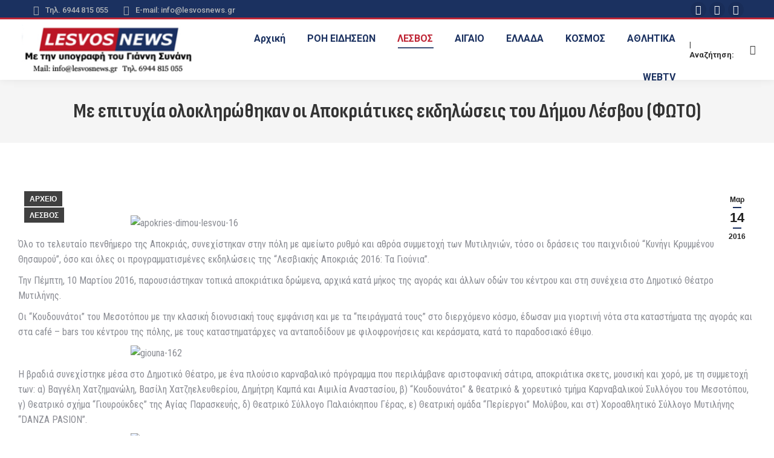

--- FILE ---
content_type: text/html; charset=UTF-8
request_url: https://lesvosnews.gr/me-epitychia-oloklirothikan-i-apokriatikes-ekdilosis-tou-dimou-lesvou-foto/
body_size: 26397
content:
<!DOCTYPE html>
<!--[if !(IE 6) | !(IE 7) | !(IE 8)  ]><!-->
<html lang="el" class="no-js">
<!--<![endif]-->
<head>
	<meta charset="UTF-8" />
	<meta name="google-site-verification" content="-ke0RKx1n1TFEfZsWBVlMOejA4jEWQmQMo9j8IV4j4Y" />
		<meta name="viewport" content="width=device-width, initial-scale=1, maximum-scale=1, user-scalable=0">
		<meta name="theme-color" content="#1b3160"/>	<link rel="profile" href="https://gmpg.org/xfn/11" />
	<meta name='robots' content='index, follow, max-image-preview:large, max-snippet:-1, max-video-preview:-1' />
	<style>img:is([sizes="auto" i], [sizes^="auto," i]) { contain-intrinsic-size: 3000px 1500px }</style>
	
	<!-- This site is optimized with the Yoast SEO plugin v26.3 - https://yoast.com/wordpress/plugins/seo/ -->
	<title>Με επιτυχία ολοκληρώθηκαν οι Αποκριάτικες εκδηλώσεις του Δήμου Λέσβου (ΦΩΤΟ) - Lesvos News .gr με την Υπογραφή του Γιάννη Συνάνη - Ειδήσεις από τη Λέσβο - Ειδήσεις από το Αιγαίο και όλη την Ελλάδα</title>
	<meta name="description" content="Lesvos News .gr με την Υπογραφή του Γιάννη Συνάνη - Ειδήσεις από τη Λέσβο - Ειδήσεις από το Αιγαίο και όλη την Ελλάδα - Lesvos News 2024,Lesvos News,Ειδήσεις Λέσβος,Aegean News,Ειδήσεις Αιγαίο,Lesvos local news,News from Lesvos,Lesvos Greece news,Νέα από τη Λέσβο,Lesvos island news,Aegean islands news,Lesvos news today,Lesvos news online,Latest news Lesvos,Τοπικές ειδήσεις Λέσβος,Greek island news,Lesvos news live,Lesvos newspaper online,News in Lesvos,Ειδήσεις σε πραγματικό χρόνο Λέσβος,Breaking news Lesvos,Αιγαίο ειδήσεις ζωντανά,Lesvos update,Lesvos current events,Ειδησεογραφική κάλυψη Λέσβος,Lesvos news portal,Lesvos Greece current news,News feed Lesvos,Lesvos news report,Daily news Lesvos,Lesvos headlines today,Aegean News,Ειδήσεις από το Αιγαίο,Ειδήσεις από την Ελλάδα,Greek News,Αθλητικές Ειδήσεις,News in Greece,Aegean region news,Greek sports news,Latest news Greece,Aegean Islands news,Greece current events,Greek news in English,Greek news live,Breaking news Greece,National news Greece,Greek economic news,Greece political news,Travel news Greece,Environmental news Greece,Culture news Greece,Local news Aegean,Technology news Greece,Healthcare news Greece,Greek newspaper online,Education news Greece" />
	<link rel="canonical" href="https://lesvosnews.gr/me-epitychia-oloklirothikan-i-apokriatikes-ekdilosis-tou-dimou-lesvou-foto/" />
	<meta property="og:locale" content="el_GR" />
	<meta property="og:type" content="article" />
	<meta property="og:title" content="Με επιτυχία ολοκληρώθηκαν οι Αποκριάτικες εκδηλώσεις του Δήμου Λέσβου (ΦΩΤΟ) - Lesvos News .gr με την Υπογραφή του Γιάννη Συνάνη - Ειδήσεις από τη Λέσβο - Ειδήσεις από το Αιγαίο και όλη την Ελλάδα" />
	<meta property="og:description" content="Lesvos News .gr με την Υπογραφή του Γιάννη Συνάνη - Ειδήσεις από τη Λέσβο - Ειδήσεις από το Αιγαίο και όλη την Ελλάδα - Lesvos News 2024,Lesvos News,Ειδήσεις Λέσβος,Aegean News,Ειδήσεις Αιγαίο,Lesvos local news,News from Lesvos,Lesvos Greece news,Νέα από τη Λέσβο,Lesvos island news,Aegean islands news,Lesvos news today,Lesvos news online,Latest news Lesvos,Τοπικές ειδήσεις Λέσβος,Greek island news,Lesvos news live,Lesvos newspaper online,News in Lesvos,Ειδήσεις σε πραγματικό χρόνο Λέσβος,Breaking news Lesvos,Αιγαίο ειδήσεις ζωντανά,Lesvos update,Lesvos current events,Ειδησεογραφική κάλυψη Λέσβος,Lesvos news portal,Lesvos Greece current news,News feed Lesvos,Lesvos news report,Daily news Lesvos,Lesvos headlines today,Aegean News,Ειδήσεις από το Αιγαίο,Ειδήσεις από την Ελλάδα,Greek News,Αθλητικές Ειδήσεις,News in Greece,Aegean region news,Greek sports news,Latest news Greece,Aegean Islands news,Greece current events,Greek news in English,Greek news live,Breaking news Greece,National news Greece,Greek economic news,Greece political news,Travel news Greece,Environmental news Greece,Culture news Greece,Local news Aegean,Technology news Greece,Healthcare news Greece,Greek newspaper online,Education news Greece" />
	<meta property="og:url" content="https://lesvosnews.gr/me-epitychia-oloklirothikan-i-apokriatikes-ekdilosis-tou-dimou-lesvou-foto/" />
	<meta property="og:site_name" content="Lesvos News .gr με την Υπογραφή του Γιάννη Συνάνη - Ειδήσεις από τη Λέσβο - Ειδήσεις από το Αιγαίο και όλη την Ελλάδα" />
	<meta property="article:publisher" content="https://www.facebook.com/sinanisi" />
	<meta property="article:published_time" content="2016-03-14T21:59:14+00:00" />
	<meta property="og:image" content="https://lesvosnews.gr/wp-content/uploads/2016/03/apokries-dimou-lesvou-16.jpg" />
	<meta property="og:image:width" content="848" />
	<meta property="og:image:height" content="424" />
	<meta property="og:image:type" content="image/jpeg" />
	<meta name="author" content="lnadmin2024" />
	<meta name="twitter:card" content="summary_large_image" />
	<meta name="twitter:label1" content="Συντάχθηκε από" />
	<meta name="twitter:data1" content="lnadmin2024" />
	<script type="application/ld+json" class="yoast-schema-graph">{"@context":"https://schema.org","@graph":[{"@type":"Article","@id":"https://lesvosnews.gr/me-epitychia-oloklirothikan-i-apokriatikes-ekdilosis-tou-dimou-lesvou-foto/#article","isPartOf":{"@id":"https://lesvosnews.gr/me-epitychia-oloklirothikan-i-apokriatikes-ekdilosis-tou-dimou-lesvou-foto/"},"author":{"name":"lnadmin2024","@id":"https://lesvosnews.gr/#/schema/person/178cc136b5c37db8ff648330a4c16924"},"headline":"Με επιτυχία ολοκληρώθηκαν οι Αποκριάτικες εκδηλώσεις του Δήμου Λέσβου (ΦΩΤΟ)","datePublished":"2016-03-14T21:59:14+00:00","mainEntityOfPage":{"@id":"https://lesvosnews.gr/me-epitychia-oloklirothikan-i-apokriatikes-ekdilosis-tou-dimou-lesvou-foto/"},"wordCount":66,"commentCount":0,"publisher":{"@id":"https://lesvosnews.gr/#organization"},"image":{"@id":"https://lesvosnews.gr/me-epitychia-oloklirothikan-i-apokriatikes-ekdilosis-tou-dimou-lesvou-foto/#primaryimage"},"thumbnailUrl":"https://lesvosnews.gr/wp-content/uploads/2016/03/apokries-dimou-lesvou-16.jpg","articleSection":["ΑΡΧΕΙΟ","ΛΕΣΒΟΣ"],"inLanguage":"el"},{"@type":"WebPage","@id":"https://lesvosnews.gr/me-epitychia-oloklirothikan-i-apokriatikes-ekdilosis-tou-dimou-lesvou-foto/","url":"https://lesvosnews.gr/me-epitychia-oloklirothikan-i-apokriatikes-ekdilosis-tou-dimou-lesvou-foto/","name":"Με επιτυχία ολοκληρώθηκαν οι Αποκριάτικες εκδηλώσεις του Δήμου Λέσβου (ΦΩΤΟ) - Lesvos News .gr με την Υπογραφή του Γιάννη Συνάνη - Ειδήσεις από τη Λέσβο - Ειδήσεις από το Αιγαίο και όλη την Ελλάδα","isPartOf":{"@id":"https://lesvosnews.gr/#website"},"primaryImageOfPage":{"@id":"https://lesvosnews.gr/me-epitychia-oloklirothikan-i-apokriatikes-ekdilosis-tou-dimou-lesvou-foto/#primaryimage"},"image":{"@id":"https://lesvosnews.gr/me-epitychia-oloklirothikan-i-apokriatikes-ekdilosis-tou-dimou-lesvou-foto/#primaryimage"},"thumbnailUrl":"https://lesvosnews.gr/wp-content/uploads/2016/03/apokries-dimou-lesvou-16.jpg","datePublished":"2016-03-14T21:59:14+00:00","description":"Lesvos News .gr με την Υπογραφή του Γιάννη Συνάνη - Ειδήσεις από τη Λέσβο - Ειδήσεις από το Αιγαίο και όλη την Ελλάδα - Lesvos News 2024,Lesvos News,Ειδήσεις Λέσβος,Aegean News,Ειδήσεις Αιγαίο,Lesvos local news,News from Lesvos,Lesvos Greece news,Νέα από τη Λέσβο,Lesvos island news,Aegean islands news,Lesvos news today,Lesvos news online,Latest news Lesvos,Τοπικές ειδήσεις Λέσβος,Greek island news,Lesvos news live,Lesvos newspaper online,News in Lesvos,Ειδήσεις σε πραγματικό χρόνο Λέσβος,Breaking news Lesvos,Αιγαίο ειδήσεις ζωντανά,Lesvos update,Lesvos current events,Ειδησεογραφική κάλυψη Λέσβος,Lesvos news portal,Lesvos Greece current news,News feed Lesvos,Lesvos news report,Daily news Lesvos,Lesvos headlines today,Aegean News,Ειδήσεις από το Αιγαίο,Ειδήσεις από την Ελλάδα,Greek News,Αθλητικές Ειδήσεις,News in Greece,Aegean region news,Greek sports news,Latest news Greece,Aegean Islands news,Greece current events,Greek news in English,Greek news live,Breaking news Greece,National news Greece,Greek economic news,Greece political news,Travel news Greece,Environmental news Greece,Culture news Greece,Local news Aegean,Technology news Greece,Healthcare news Greece,Greek newspaper online,Education news Greece","breadcrumb":{"@id":"https://lesvosnews.gr/me-epitychia-oloklirothikan-i-apokriatikes-ekdilosis-tou-dimou-lesvou-foto/#breadcrumb"},"inLanguage":"el","potentialAction":[{"@type":"ReadAction","target":["https://lesvosnews.gr/me-epitychia-oloklirothikan-i-apokriatikes-ekdilosis-tou-dimou-lesvou-foto/"]}]},{"@type":"ImageObject","inLanguage":"el","@id":"https://lesvosnews.gr/me-epitychia-oloklirothikan-i-apokriatikes-ekdilosis-tou-dimou-lesvou-foto/#primaryimage","url":"https://lesvosnews.gr/wp-content/uploads/2016/03/apokries-dimou-lesvou-16.jpg","contentUrl":"https://lesvosnews.gr/wp-content/uploads/2016/03/apokries-dimou-lesvou-16.jpg","width":848,"height":424},{"@type":"BreadcrumbList","@id":"https://lesvosnews.gr/me-epitychia-oloklirothikan-i-apokriatikes-ekdilosis-tou-dimou-lesvou-foto/#breadcrumb","itemListElement":[{"@type":"ListItem","position":1,"name":"Αρχική","item":"https://lesvosnews.gr/"},{"@type":"ListItem","position":2,"name":"Με επιτυχία ολοκληρώθηκαν οι Αποκριάτικες εκδηλώσεις του Δήμου Λέσβου (ΦΩΤΟ)"}]},{"@type":"WebSite","@id":"https://lesvosnews.gr/#website","url":"https://lesvosnews.gr/","name":"Lesvos News .GR","description":"Lesvos News .gr με την Υπογραφή του Γιάννη Συνάνη - Ειδήσεις από τη Λέσβο - Ειδήσεις από το Αιγαίο και όλη την Ελλάδα - Lesvos News 2024,Lesvos News,Ειδήσεις Λέσβος,Aegean News,Ειδήσεις Αιγαίο,Lesvos local news,News from Lesvos,Lesvos Greece news,Νέα από τη Λέσβο,Lesvos island news,Aegean islands news,Lesvos news today,Lesvos news online,Latest news Lesvos,Τοπικές ειδήσεις Λέσβος,Greek island news,Lesvos news live,Lesvos newspaper online,News in Lesvos,Ειδήσεις σε πραγματικό χρόνο Λέσβος,Breaking news Lesvos,Αιγαίο ειδήσεις ζωντανά,Lesvos update,Lesvos current events,Ειδησεογραφική κάλυψη Λέσβος,Lesvos news portal,Lesvos Greece current news,News feed Lesvos,Lesvos news report,Daily news Lesvos,Lesvos headlines today,Aegean News,Ειδήσεις από το Αιγαίο,Ειδήσεις από την Ελλάδα,Greek News,Αθλητικές Ειδήσεις,News in Greece,Aegean region news,Greek sports news,Latest news Greece,Aegean Islands news,Greece current events,Greek news in English,Greek news live,Breaking news Greece,National news Greece,Greek economic news,Greece political news,Travel news Greece,Environmental news Greece,Culture news Greece,Local news Aegean,Technology news Greece,Healthcare news Greece,Greek newspaper online,Education news Greece","publisher":{"@id":"https://lesvosnews.gr/#organization"},"potentialAction":[{"@type":"SearchAction","target":{"@type":"EntryPoint","urlTemplate":"https://lesvosnews.gr/?s={search_term_string}"},"query-input":{"@type":"PropertyValueSpecification","valueRequired":true,"valueName":"search_term_string"}}],"inLanguage":"el"},{"@type":"Organization","@id":"https://lesvosnews.gr/#organization","name":"Lesvos News .GR","url":"https://lesvosnews.gr/","logo":{"@type":"ImageObject","inLanguage":"el","@id":"https://lesvosnews.gr/#/schema/logo/image/","url":"https://lesvosnews.gr/wp-content/uploads/2013/10/lesvosnews-logo.png","contentUrl":"https://lesvosnews.gr/wp-content/uploads/2013/10/lesvosnews-logo.png","width":290,"height":87,"caption":"Lesvos News .GR"},"image":{"@id":"https://lesvosnews.gr/#/schema/logo/image/"},"sameAs":["https://www.facebook.com/sinanisi"]},{"@type":"Person","@id":"https://lesvosnews.gr/#/schema/person/178cc136b5c37db8ff648330a4c16924","name":"lnadmin2024","image":{"@type":"ImageObject","inLanguage":"el","@id":"https://lesvosnews.gr/#/schema/person/image/","url":"https://secure.gravatar.com/avatar/9e3a1c5ea0579514360ca1569b069f5d0b4a5dbaa7549de172b72beea2427afe?s=96&d=mm&r=g","contentUrl":"https://secure.gravatar.com/avatar/9e3a1c5ea0579514360ca1569b069f5d0b4a5dbaa7549de172b72beea2427afe?s=96&d=mm&r=g","caption":"lnadmin2024"},"sameAs":["http://lesvosnews.gr"],"url":"https://lesvosnews.gr/author/lnadmin2024/"}]}</script>
	<!-- / Yoast SEO plugin. -->


<link rel='dns-prefetch' href='//use.fontawesome.com' />
<link rel='dns-prefetch' href='//fonts.googleapis.com' />
<link rel="alternate" type="application/rss+xml" title="Ροή RSS &raquo; Lesvos News .gr με την Υπογραφή του Γιάννη Συνάνη - Ειδήσεις από τη Λέσβο - Ειδήσεις από το Αιγαίο και όλη την Ελλάδα" href="https://lesvosnews.gr/feed/" />
<script>
window._wpemojiSettings = {"baseUrl":"https:\/\/s.w.org\/images\/core\/emoji\/16.0.1\/72x72\/","ext":".png","svgUrl":"https:\/\/s.w.org\/images\/core\/emoji\/16.0.1\/svg\/","svgExt":".svg","source":{"concatemoji":"https:\/\/lesvosnews.gr\/wp-includes\/js\/wp-emoji-release.min.js?ver=6.8.3"}};
/*! This file is auto-generated */
!function(s,n){var o,i,e;function c(e){try{var t={supportTests:e,timestamp:(new Date).valueOf()};sessionStorage.setItem(o,JSON.stringify(t))}catch(e){}}function p(e,t,n){e.clearRect(0,0,e.canvas.width,e.canvas.height),e.fillText(t,0,0);var t=new Uint32Array(e.getImageData(0,0,e.canvas.width,e.canvas.height).data),a=(e.clearRect(0,0,e.canvas.width,e.canvas.height),e.fillText(n,0,0),new Uint32Array(e.getImageData(0,0,e.canvas.width,e.canvas.height).data));return t.every(function(e,t){return e===a[t]})}function u(e,t){e.clearRect(0,0,e.canvas.width,e.canvas.height),e.fillText(t,0,0);for(var n=e.getImageData(16,16,1,1),a=0;a<n.data.length;a++)if(0!==n.data[a])return!1;return!0}function f(e,t,n,a){switch(t){case"flag":return n(e,"\ud83c\udff3\ufe0f\u200d\u26a7\ufe0f","\ud83c\udff3\ufe0f\u200b\u26a7\ufe0f")?!1:!n(e,"\ud83c\udde8\ud83c\uddf6","\ud83c\udde8\u200b\ud83c\uddf6")&&!n(e,"\ud83c\udff4\udb40\udc67\udb40\udc62\udb40\udc65\udb40\udc6e\udb40\udc67\udb40\udc7f","\ud83c\udff4\u200b\udb40\udc67\u200b\udb40\udc62\u200b\udb40\udc65\u200b\udb40\udc6e\u200b\udb40\udc67\u200b\udb40\udc7f");case"emoji":return!a(e,"\ud83e\udedf")}return!1}function g(e,t,n,a){var r="undefined"!=typeof WorkerGlobalScope&&self instanceof WorkerGlobalScope?new OffscreenCanvas(300,150):s.createElement("canvas"),o=r.getContext("2d",{willReadFrequently:!0}),i=(o.textBaseline="top",o.font="600 32px Arial",{});return e.forEach(function(e){i[e]=t(o,e,n,a)}),i}function t(e){var t=s.createElement("script");t.src=e,t.defer=!0,s.head.appendChild(t)}"undefined"!=typeof Promise&&(o="wpEmojiSettingsSupports",i=["flag","emoji"],n.supports={everything:!0,everythingExceptFlag:!0},e=new Promise(function(e){s.addEventListener("DOMContentLoaded",e,{once:!0})}),new Promise(function(t){var n=function(){try{var e=JSON.parse(sessionStorage.getItem(o));if("object"==typeof e&&"number"==typeof e.timestamp&&(new Date).valueOf()<e.timestamp+604800&&"object"==typeof e.supportTests)return e.supportTests}catch(e){}return null}();if(!n){if("undefined"!=typeof Worker&&"undefined"!=typeof OffscreenCanvas&&"undefined"!=typeof URL&&URL.createObjectURL&&"undefined"!=typeof Blob)try{var e="postMessage("+g.toString()+"("+[JSON.stringify(i),f.toString(),p.toString(),u.toString()].join(",")+"));",a=new Blob([e],{type:"text/javascript"}),r=new Worker(URL.createObjectURL(a),{name:"wpTestEmojiSupports"});return void(r.onmessage=function(e){c(n=e.data),r.terminate(),t(n)})}catch(e){}c(n=g(i,f,p,u))}t(n)}).then(function(e){for(var t in e)n.supports[t]=e[t],n.supports.everything=n.supports.everything&&n.supports[t],"flag"!==t&&(n.supports.everythingExceptFlag=n.supports.everythingExceptFlag&&n.supports[t]);n.supports.everythingExceptFlag=n.supports.everythingExceptFlag&&!n.supports.flag,n.DOMReady=!1,n.readyCallback=function(){n.DOMReady=!0}}).then(function(){return e}).then(function(){var e;n.supports.everything||(n.readyCallback(),(e=n.source||{}).concatemoji?t(e.concatemoji):e.wpemoji&&e.twemoji&&(t(e.twemoji),t(e.wpemoji)))}))}((window,document),window._wpemojiSettings);
</script>
<style id='wp-emoji-styles-inline-css'>

	img.wp-smiley, img.emoji {
		display: inline !important;
		border: none !important;
		box-shadow: none !important;
		height: 1em !important;
		width: 1em !important;
		margin: 0 0.07em !important;
		vertical-align: -0.1em !important;
		background: none !important;
		padding: 0 !important;
	}
</style>
<style id='classic-theme-styles-inline-css'>
/*! This file is auto-generated */
.wp-block-button__link{color:#fff;background-color:#32373c;border-radius:9999px;box-shadow:none;text-decoration:none;padding:calc(.667em + 2px) calc(1.333em + 2px);font-size:1.125em}.wp-block-file__button{background:#32373c;color:#fff;text-decoration:none}
</style>
<style id='font-awesome-svg-styles-default-inline-css'>
.svg-inline--fa {
  display: inline-block;
  height: 1em;
  overflow: visible;
  vertical-align: -.125em;
}
</style>
<link rel='stylesheet' id='font-awesome-svg-styles-css' href='https://lesvosnews.gr/wp-content/uploads/font-awesome/v6.5.2/css/svg-with-js.css' media='all' />
<style id='font-awesome-svg-styles-inline-css'>
   .wp-block-font-awesome-icon svg::before,
   .wp-rich-text-font-awesome-icon svg::before {content: unset;}
</style>
<style id='global-styles-inline-css'>
:root{--wp--preset--aspect-ratio--square: 1;--wp--preset--aspect-ratio--4-3: 4/3;--wp--preset--aspect-ratio--3-4: 3/4;--wp--preset--aspect-ratio--3-2: 3/2;--wp--preset--aspect-ratio--2-3: 2/3;--wp--preset--aspect-ratio--16-9: 16/9;--wp--preset--aspect-ratio--9-16: 9/16;--wp--preset--color--black: #000000;--wp--preset--color--cyan-bluish-gray: #abb8c3;--wp--preset--color--white: #FFF;--wp--preset--color--pale-pink: #f78da7;--wp--preset--color--vivid-red: #cf2e2e;--wp--preset--color--luminous-vivid-orange: #ff6900;--wp--preset--color--luminous-vivid-amber: #fcb900;--wp--preset--color--light-green-cyan: #7bdcb5;--wp--preset--color--vivid-green-cyan: #00d084;--wp--preset--color--pale-cyan-blue: #8ed1fc;--wp--preset--color--vivid-cyan-blue: #0693e3;--wp--preset--color--vivid-purple: #9b51e0;--wp--preset--color--accent: #1b3160;--wp--preset--color--dark-gray: #111;--wp--preset--color--light-gray: #767676;--wp--preset--gradient--vivid-cyan-blue-to-vivid-purple: linear-gradient(135deg,rgba(6,147,227,1) 0%,rgb(155,81,224) 100%);--wp--preset--gradient--light-green-cyan-to-vivid-green-cyan: linear-gradient(135deg,rgb(122,220,180) 0%,rgb(0,208,130) 100%);--wp--preset--gradient--luminous-vivid-amber-to-luminous-vivid-orange: linear-gradient(135deg,rgba(252,185,0,1) 0%,rgba(255,105,0,1) 100%);--wp--preset--gradient--luminous-vivid-orange-to-vivid-red: linear-gradient(135deg,rgba(255,105,0,1) 0%,rgb(207,46,46) 100%);--wp--preset--gradient--very-light-gray-to-cyan-bluish-gray: linear-gradient(135deg,rgb(238,238,238) 0%,rgb(169,184,195) 100%);--wp--preset--gradient--cool-to-warm-spectrum: linear-gradient(135deg,rgb(74,234,220) 0%,rgb(151,120,209) 20%,rgb(207,42,186) 40%,rgb(238,44,130) 60%,rgb(251,105,98) 80%,rgb(254,248,76) 100%);--wp--preset--gradient--blush-light-purple: linear-gradient(135deg,rgb(255,206,236) 0%,rgb(152,150,240) 100%);--wp--preset--gradient--blush-bordeaux: linear-gradient(135deg,rgb(254,205,165) 0%,rgb(254,45,45) 50%,rgb(107,0,62) 100%);--wp--preset--gradient--luminous-dusk: linear-gradient(135deg,rgb(255,203,112) 0%,rgb(199,81,192) 50%,rgb(65,88,208) 100%);--wp--preset--gradient--pale-ocean: linear-gradient(135deg,rgb(255,245,203) 0%,rgb(182,227,212) 50%,rgb(51,167,181) 100%);--wp--preset--gradient--electric-grass: linear-gradient(135deg,rgb(202,248,128) 0%,rgb(113,206,126) 100%);--wp--preset--gradient--midnight: linear-gradient(135deg,rgb(2,3,129) 0%,rgb(40,116,252) 100%);--wp--preset--font-size--small: 13px;--wp--preset--font-size--medium: 20px;--wp--preset--font-size--large: 36px;--wp--preset--font-size--x-large: 42px;--wp--preset--spacing--20: 0.44rem;--wp--preset--spacing--30: 0.67rem;--wp--preset--spacing--40: 1rem;--wp--preset--spacing--50: 1.5rem;--wp--preset--spacing--60: 2.25rem;--wp--preset--spacing--70: 3.38rem;--wp--preset--spacing--80: 5.06rem;--wp--preset--shadow--natural: 6px 6px 9px rgba(0, 0, 0, 0.2);--wp--preset--shadow--deep: 12px 12px 50px rgba(0, 0, 0, 0.4);--wp--preset--shadow--sharp: 6px 6px 0px rgba(0, 0, 0, 0.2);--wp--preset--shadow--outlined: 6px 6px 0px -3px rgba(255, 255, 255, 1), 6px 6px rgba(0, 0, 0, 1);--wp--preset--shadow--crisp: 6px 6px 0px rgba(0, 0, 0, 1);}:where(.is-layout-flex){gap: 0.5em;}:where(.is-layout-grid){gap: 0.5em;}body .is-layout-flex{display: flex;}.is-layout-flex{flex-wrap: wrap;align-items: center;}.is-layout-flex > :is(*, div){margin: 0;}body .is-layout-grid{display: grid;}.is-layout-grid > :is(*, div){margin: 0;}:where(.wp-block-columns.is-layout-flex){gap: 2em;}:where(.wp-block-columns.is-layout-grid){gap: 2em;}:where(.wp-block-post-template.is-layout-flex){gap: 1.25em;}:where(.wp-block-post-template.is-layout-grid){gap: 1.25em;}.has-black-color{color: var(--wp--preset--color--black) !important;}.has-cyan-bluish-gray-color{color: var(--wp--preset--color--cyan-bluish-gray) !important;}.has-white-color{color: var(--wp--preset--color--white) !important;}.has-pale-pink-color{color: var(--wp--preset--color--pale-pink) !important;}.has-vivid-red-color{color: var(--wp--preset--color--vivid-red) !important;}.has-luminous-vivid-orange-color{color: var(--wp--preset--color--luminous-vivid-orange) !important;}.has-luminous-vivid-amber-color{color: var(--wp--preset--color--luminous-vivid-amber) !important;}.has-light-green-cyan-color{color: var(--wp--preset--color--light-green-cyan) !important;}.has-vivid-green-cyan-color{color: var(--wp--preset--color--vivid-green-cyan) !important;}.has-pale-cyan-blue-color{color: var(--wp--preset--color--pale-cyan-blue) !important;}.has-vivid-cyan-blue-color{color: var(--wp--preset--color--vivid-cyan-blue) !important;}.has-vivid-purple-color{color: var(--wp--preset--color--vivid-purple) !important;}.has-black-background-color{background-color: var(--wp--preset--color--black) !important;}.has-cyan-bluish-gray-background-color{background-color: var(--wp--preset--color--cyan-bluish-gray) !important;}.has-white-background-color{background-color: var(--wp--preset--color--white) !important;}.has-pale-pink-background-color{background-color: var(--wp--preset--color--pale-pink) !important;}.has-vivid-red-background-color{background-color: var(--wp--preset--color--vivid-red) !important;}.has-luminous-vivid-orange-background-color{background-color: var(--wp--preset--color--luminous-vivid-orange) !important;}.has-luminous-vivid-amber-background-color{background-color: var(--wp--preset--color--luminous-vivid-amber) !important;}.has-light-green-cyan-background-color{background-color: var(--wp--preset--color--light-green-cyan) !important;}.has-vivid-green-cyan-background-color{background-color: var(--wp--preset--color--vivid-green-cyan) !important;}.has-pale-cyan-blue-background-color{background-color: var(--wp--preset--color--pale-cyan-blue) !important;}.has-vivid-cyan-blue-background-color{background-color: var(--wp--preset--color--vivid-cyan-blue) !important;}.has-vivid-purple-background-color{background-color: var(--wp--preset--color--vivid-purple) !important;}.has-black-border-color{border-color: var(--wp--preset--color--black) !important;}.has-cyan-bluish-gray-border-color{border-color: var(--wp--preset--color--cyan-bluish-gray) !important;}.has-white-border-color{border-color: var(--wp--preset--color--white) !important;}.has-pale-pink-border-color{border-color: var(--wp--preset--color--pale-pink) !important;}.has-vivid-red-border-color{border-color: var(--wp--preset--color--vivid-red) !important;}.has-luminous-vivid-orange-border-color{border-color: var(--wp--preset--color--luminous-vivid-orange) !important;}.has-luminous-vivid-amber-border-color{border-color: var(--wp--preset--color--luminous-vivid-amber) !important;}.has-light-green-cyan-border-color{border-color: var(--wp--preset--color--light-green-cyan) !important;}.has-vivid-green-cyan-border-color{border-color: var(--wp--preset--color--vivid-green-cyan) !important;}.has-pale-cyan-blue-border-color{border-color: var(--wp--preset--color--pale-cyan-blue) !important;}.has-vivid-cyan-blue-border-color{border-color: var(--wp--preset--color--vivid-cyan-blue) !important;}.has-vivid-purple-border-color{border-color: var(--wp--preset--color--vivid-purple) !important;}.has-vivid-cyan-blue-to-vivid-purple-gradient-background{background: var(--wp--preset--gradient--vivid-cyan-blue-to-vivid-purple) !important;}.has-light-green-cyan-to-vivid-green-cyan-gradient-background{background: var(--wp--preset--gradient--light-green-cyan-to-vivid-green-cyan) !important;}.has-luminous-vivid-amber-to-luminous-vivid-orange-gradient-background{background: var(--wp--preset--gradient--luminous-vivid-amber-to-luminous-vivid-orange) !important;}.has-luminous-vivid-orange-to-vivid-red-gradient-background{background: var(--wp--preset--gradient--luminous-vivid-orange-to-vivid-red) !important;}.has-very-light-gray-to-cyan-bluish-gray-gradient-background{background: var(--wp--preset--gradient--very-light-gray-to-cyan-bluish-gray) !important;}.has-cool-to-warm-spectrum-gradient-background{background: var(--wp--preset--gradient--cool-to-warm-spectrum) !important;}.has-blush-light-purple-gradient-background{background: var(--wp--preset--gradient--blush-light-purple) !important;}.has-blush-bordeaux-gradient-background{background: var(--wp--preset--gradient--blush-bordeaux) !important;}.has-luminous-dusk-gradient-background{background: var(--wp--preset--gradient--luminous-dusk) !important;}.has-pale-ocean-gradient-background{background: var(--wp--preset--gradient--pale-ocean) !important;}.has-electric-grass-gradient-background{background: var(--wp--preset--gradient--electric-grass) !important;}.has-midnight-gradient-background{background: var(--wp--preset--gradient--midnight) !important;}.has-small-font-size{font-size: var(--wp--preset--font-size--small) !important;}.has-medium-font-size{font-size: var(--wp--preset--font-size--medium) !important;}.has-large-font-size{font-size: var(--wp--preset--font-size--large) !important;}.has-x-large-font-size{font-size: var(--wp--preset--font-size--x-large) !important;}
:where(.wp-block-post-template.is-layout-flex){gap: 1.25em;}:where(.wp-block-post-template.is-layout-grid){gap: 1.25em;}
:where(.wp-block-columns.is-layout-flex){gap: 2em;}:where(.wp-block-columns.is-layout-grid){gap: 2em;}
:root :where(.wp-block-pullquote){font-size: 1.5em;line-height: 1.6;}
</style>
<link rel='stylesheet' id='contact-form-7-css' href='https://lesvosnews.gr/wp-content/plugins/contact-form-7/includes/css/styles.css?ver=6.1.3' media='all' />
<link rel='stylesheet' id='dashicons-css' href='https://lesvosnews.gr/wp-includes/css/dashicons.min.css?ver=6.8.3' media='all' />
<link rel='stylesheet' id='everest-forms-general-css' href='https://lesvosnews.gr/wp-content/plugins/everest-forms/assets/css/everest-forms.css?ver=3.4.1' media='all' />
<link rel='stylesheet' id='jquery-intl-tel-input-css' href='https://lesvosnews.gr/wp-content/plugins/everest-forms/assets/css/intlTelInput.css?ver=3.4.1' media='all' />
<link rel='stylesheet' id='inf-font-awesome-css' href='https://lesvosnews.gr/wp-content/plugins/post-slider-and-carousel/assets/css/font-awesome.min.css?ver=3.5.2' media='all' />
<link rel='stylesheet' id='owl-carousel-css' href='https://lesvosnews.gr/wp-content/plugins/post-slider-and-carousel/assets/css/owl.carousel.min.css?ver=3.5.2' media='all' />
<link rel='stylesheet' id='psacp-public-style-css' href='https://lesvosnews.gr/wp-content/plugins/post-slider-and-carousel/assets/css/psacp-public.min.css?ver=3.5.2' media='all' />
<link rel='stylesheet' id='vcblogandnews-fonts-css' href='https://lesvosnews.gr/wp-content/plugins/vcblogandnews/assets/css/fonts.css?ver=6.8.3' media='all' />
<style id='woocommerce-inline-inline-css'>
.woocommerce form .form-row .required { visibility: visible; }
</style>
<link rel='stylesheet' id='vcblogandnews-bootstrap-css' href='https://lesvosnews.gr/wp-content/plugins/vcblogandnews/assets/css/bootstrap.css?ver=6.8.3' media='all' />
<link rel='stylesheet' id='vcblogandnews-style-css' href='https://lesvosnews.gr/wp-content/plugins/vcblogandnews/assets/css/style.css?ver=6.8.3' media='all' />
<link rel='stylesheet' id='vcblogandnews-style-blog-css' href='https://lesvosnews.gr/wp-content/plugins/vcblogandnews/assets/css/style_blog.css?ver=6.8.3' media='all' />
<link rel='stylesheet' id='vcblogandnews-animations-css' href='https://lesvosnews.gr/wp-content/plugins/vcblogandnews/assets/css/animations.min.css?ver=6.8.3' media='all' />
<link rel='stylesheet' id='vcblogandnews-style-news-css' href='https://lesvosnews.gr/wp-content/plugins/vcblogandnews/assets/css/style_news.css?ver=6.8.3' media='all' />
<link rel='stylesheet' id='vcblogandnews-style-news-v2-css' href='https://lesvosnews.gr/wp-content/plugins/vcblogandnews/assets/css/style_news_v2.css?ver=6.8.3' media='all' />
<link rel='stylesheet' id='brands-styles-css' href='https://lesvosnews.gr/wp-content/plugins/woocommerce/assets/css/brands.css?ver=10.3.4' media='all' />
<link rel='stylesheet' id='the7-font-css' href='https://lesvosnews.gr/wp-content/themes/The7/fonts/icomoon-the7-font/icomoon-the7-font.min.css?ver=11.11.0' media='all' />
<link rel='stylesheet' id='font-awesome-official-css' href='https://use.fontawesome.com/releases/v6.5.2/css/all.css' media='all' integrity="sha384-PPIZEGYM1v8zp5Py7UjFb79S58UeqCL9pYVnVPURKEqvioPROaVAJKKLzvH2rDnI" crossorigin="anonymous" />
<link rel='stylesheet' id='dt-web-fonts-css' href='https://fonts.googleapis.com/css?family=Roboto:400,500,600,700%7CSofia+Sans+Condensed:400,600,700%7CRoboto+Condensed:400,600,700' media='all' />
<link rel='stylesheet' id='dt-main-css' href='https://lesvosnews.gr/wp-content/themes/The7/css/main.min.css?ver=11.11.0' media='all' />
<link rel='stylesheet' id='the7-custom-scrollbar-css' href='https://lesvosnews.gr/wp-content/themes/The7/lib/custom-scrollbar/custom-scrollbar.min.css?ver=11.11.0' media='all' />
<link rel='stylesheet' id='the7-wpbakery-css' href='https://lesvosnews.gr/wp-content/themes/The7/css/wpbakery.min.css?ver=11.11.0' media='all' />
<link rel='stylesheet' id='the7-css-vars-css' href='https://lesvosnews.gr/wp-content/uploads/the7-css/css-vars.css?ver=62dea11dd564' media='all' />
<link rel='stylesheet' id='dt-custom-css' href='https://lesvosnews.gr/wp-content/uploads/the7-css/custom.css?ver=62dea11dd564' media='all' />
<link rel='stylesheet' id='wc-dt-custom-css' href='https://lesvosnews.gr/wp-content/uploads/the7-css/compatibility/wc-dt-custom.css?ver=62dea11dd564' media='all' />
<link rel='stylesheet' id='dt-media-css' href='https://lesvosnews.gr/wp-content/uploads/the7-css/media.css?ver=62dea11dd564' media='all' />
<link rel='stylesheet' id='the7-mega-menu-css' href='https://lesvosnews.gr/wp-content/uploads/the7-css/mega-menu.css?ver=62dea11dd564' media='all' />
<link rel='stylesheet' id='style-css' href='https://lesvosnews.gr/wp-content/themes/The7/style.css?ver=11.11.0' media='all' />
<link rel='stylesheet' id='font-awesome-official-v4shim-css' href='https://use.fontawesome.com/releases/v6.5.2/css/v4-shims.css' media='all' integrity="sha384-XyvK/kKwgVW+fuRkusfLgfhAMuaxLPSOY8W7wj8tUkf0Nr2WGHniPmpdu+cmPS5n" crossorigin="anonymous" />
<script src="https://lesvosnews.gr/wp-includes/js/jquery/jquery.min.js?ver=3.7.1" id="jquery-core-js"></script>
<script src="https://lesvosnews.gr/wp-includes/js/jquery/jquery-migrate.min.js?ver=3.4.1" id="jquery-migrate-js"></script>
<script src="https://lesvosnews.gr/wp-content/plugins/vcblogandnews/assets/js/vcblogandnews.js?ver=6.8.3" id="vcblogandnews-js-js"></script>
<script src="https://lesvosnews.gr/wp-content/plugins/woocommerce/assets/js/jquery-blockui/jquery.blockUI.min.js?ver=2.7.0-wc.10.3.4" id="wc-jquery-blockui-js" data-wp-strategy="defer"></script>
<script id="wc-add-to-cart-js-extra">
var wc_add_to_cart_params = {"ajax_url":"\/wp-admin\/admin-ajax.php","wc_ajax_url":"\/?wc-ajax=%%endpoint%%","i18n_view_cart":"View cart","cart_url":"https:\/\/lesvosnews.gr\/cart\/","is_cart":"","cart_redirect_after_add":"no"};
</script>
<script src="https://lesvosnews.gr/wp-content/plugins/woocommerce/assets/js/frontend/add-to-cart.min.js?ver=10.3.4" id="wc-add-to-cart-js" data-wp-strategy="defer"></script>
<script src="https://lesvosnews.gr/wp-content/plugins/woocommerce/assets/js/js-cookie/js.cookie.min.js?ver=2.1.4-wc.10.3.4" id="wc-js-cookie-js" defer data-wp-strategy="defer"></script>
<script id="woocommerce-js-extra">
var woocommerce_params = {"ajax_url":"\/wp-admin\/admin-ajax.php","wc_ajax_url":"\/?wc-ajax=%%endpoint%%","i18n_password_show":"\u0395\u03bc\u03c6\u03ac\u03bd\u03b9\u03c3\u03b7 \u03c3\u03c5\u03bd\u03b8\u03b7\u03bc\u03b1\u03c4\u03b9\u03ba\u03bf\u03cd","i18n_password_hide":"\u0391\u03c0\u03cc\u03ba\u03c1\u03c5\u03c8\u03b7 \u03c3\u03c5\u03bd\u03b8\u03b7\u03bc\u03b1\u03c4\u03b9\u03ba\u03bf\u03cd"};
</script>
<script src="https://lesvosnews.gr/wp-content/plugins/woocommerce/assets/js/frontend/woocommerce.min.js?ver=10.3.4" id="woocommerce-js" defer data-wp-strategy="defer"></script>
<script src="https://lesvosnews.gr/wp-content/plugins/js_composer/assets/js/vendors/woocommerce-add-to-cart.js?ver=7.4" id="vc_woocommerce-add-to-cart-js-js"></script>
<script src="https://lesvosnews.gr/wp-content/plugins/vcblogandnews/assets/js/appear.min.js?ver=6.8.3" id="vcblogandnews-appear-js"></script>
<script src="https://lesvosnews.gr/wp-content/plugins/vcblogandnews/assets/js/animations.min.js?ver=6.8.3" id="vcblogandnews-js-animations-js"></script>
<script id="dt-above-fold-js-extra">
var dtLocal = {"themeUrl":"https:\/\/lesvosnews.gr\/wp-content\/themes\/The7","passText":"To view this protected post, enter the password below:","moreButtonText":{"loading":"Loading...","loadMore":"Load more"},"postID":"17608","ajaxurl":"https:\/\/lesvosnews.gr\/wp-admin\/admin-ajax.php","REST":{"baseUrl":"https:\/\/lesvosnews.gr\/wp-json\/the7\/v1","endpoints":{"sendMail":"\/send-mail"}},"contactMessages":{"required":"One or more fields have an error. Please check and try again.","terms":"Please accept the privacy policy.","fillTheCaptchaError":"Please, fill the captcha."},"captchaSiteKey":"","ajaxNonce":"6029272bad","pageData":"","themeSettings":{"smoothScroll":"off","lazyLoading":false,"desktopHeader":{"height":100},"ToggleCaptionEnabled":"disabled","ToggleCaption":"Navigation","floatingHeader":{"showAfter":94,"showMenu":true,"height":100,"logo":{"showLogo":true,"html":"<img class=\" preload-me\" src=\"https:\/\/lesvosnews.gr\/wp-content\/uploads\/2013\/10\/lesvosnews-logo.png\" srcset=\"https:\/\/lesvosnews.gr\/wp-content\/uploads\/2013\/10\/lesvosnews-logo.png 290w, https:\/\/lesvosnews.gr\/wp-content\/uploads\/2013\/10\/lesvosnews-logo.png 290w\" width=\"290\" height=\"87\"   sizes=\"290px\" alt=\"Lesvos News .gr \u03bc\u03b5 \u03c4\u03b7\u03bd \u03a5\u03c0\u03bf\u03b3\u03c1\u03b1\u03c6\u03ae \u03c4\u03bf\u03c5 \u0393\u03b9\u03ac\u03bd\u03bd\u03b7 \u03a3\u03c5\u03bd\u03ac\u03bd\u03b7 - \u0395\u03b9\u03b4\u03ae\u03c3\u03b5\u03b9\u03c2 \u03b1\u03c0\u03cc \u03c4\u03b7 \u039b\u03ad\u03c3\u03b2\u03bf - \u0395\u03b9\u03b4\u03ae\u03c3\u03b5\u03b9\u03c2 \u03b1\u03c0\u03cc \u03c4\u03bf \u0391\u03b9\u03b3\u03b1\u03af\u03bf \u03ba\u03b1\u03b9 \u03cc\u03bb\u03b7 \u03c4\u03b7\u03bd \u0395\u03bb\u03bb\u03ac\u03b4\u03b1\" \/>","url":"https:\/\/lesvosnews.gr\/"}},"topLine":{"floatingTopLine":{"logo":{"showLogo":false,"html":""}}},"mobileHeader":{"firstSwitchPoint":992,"secondSwitchPoint":778,"firstSwitchPointHeight":60,"secondSwitchPointHeight":60,"mobileToggleCaptionEnabled":"disabled","mobileToggleCaption":"Menu"},"stickyMobileHeaderFirstSwitch":{"logo":{"html":"<img class=\" preload-me\" src=\"https:\/\/lesvosnews.gr\/wp-content\/uploads\/2013\/10\/lesvosnews-logo.png\" srcset=\"https:\/\/lesvosnews.gr\/wp-content\/uploads\/2013\/10\/lesvosnews-logo.png 290w, https:\/\/lesvosnews.gr\/wp-content\/uploads\/2013\/10\/lesvosnews-logo.png 290w\" width=\"290\" height=\"87\"   sizes=\"290px\" alt=\"Lesvos News .gr \u03bc\u03b5 \u03c4\u03b7\u03bd \u03a5\u03c0\u03bf\u03b3\u03c1\u03b1\u03c6\u03ae \u03c4\u03bf\u03c5 \u0393\u03b9\u03ac\u03bd\u03bd\u03b7 \u03a3\u03c5\u03bd\u03ac\u03bd\u03b7 - \u0395\u03b9\u03b4\u03ae\u03c3\u03b5\u03b9\u03c2 \u03b1\u03c0\u03cc \u03c4\u03b7 \u039b\u03ad\u03c3\u03b2\u03bf - \u0395\u03b9\u03b4\u03ae\u03c3\u03b5\u03b9\u03c2 \u03b1\u03c0\u03cc \u03c4\u03bf \u0391\u03b9\u03b3\u03b1\u03af\u03bf \u03ba\u03b1\u03b9 \u03cc\u03bb\u03b7 \u03c4\u03b7\u03bd \u0395\u03bb\u03bb\u03ac\u03b4\u03b1\" \/>"}},"stickyMobileHeaderSecondSwitch":{"logo":{"html":"<img class=\" preload-me\" src=\"https:\/\/lesvosnews.gr\/wp-content\/uploads\/2013\/10\/lesvosnews-logo.png\" srcset=\"https:\/\/lesvosnews.gr\/wp-content\/uploads\/2013\/10\/lesvosnews-logo.png 290w, https:\/\/lesvosnews.gr\/wp-content\/uploads\/2013\/10\/lesvosnews-logo.png 290w\" width=\"290\" height=\"87\"   sizes=\"290px\" alt=\"Lesvos News .gr \u03bc\u03b5 \u03c4\u03b7\u03bd \u03a5\u03c0\u03bf\u03b3\u03c1\u03b1\u03c6\u03ae \u03c4\u03bf\u03c5 \u0393\u03b9\u03ac\u03bd\u03bd\u03b7 \u03a3\u03c5\u03bd\u03ac\u03bd\u03b7 - \u0395\u03b9\u03b4\u03ae\u03c3\u03b5\u03b9\u03c2 \u03b1\u03c0\u03cc \u03c4\u03b7 \u039b\u03ad\u03c3\u03b2\u03bf - \u0395\u03b9\u03b4\u03ae\u03c3\u03b5\u03b9\u03c2 \u03b1\u03c0\u03cc \u03c4\u03bf \u0391\u03b9\u03b3\u03b1\u03af\u03bf \u03ba\u03b1\u03b9 \u03cc\u03bb\u03b7 \u03c4\u03b7\u03bd \u0395\u03bb\u03bb\u03ac\u03b4\u03b1\" \/>"}},"sidebar":{"switchPoint":900},"boxedWidth":"1280px"},"VCMobileScreenWidth":"768","wcCartFragmentHash":"93d572323cade8edd69ebe87f557f2f1"};
var dtShare = {"shareButtonText":{"facebook":"Share on Facebook","twitter":"Tweet","pinterest":"Pin it","linkedin":"Share on Linkedin","whatsapp":"Share on Whatsapp"},"overlayOpacity":"85"};
</script>
<script src="https://lesvosnews.gr/wp-content/themes/The7/js/above-the-fold.min.js?ver=11.11.0" id="dt-above-fold-js"></script>
<script src="https://lesvosnews.gr/wp-content/themes/The7/js/compatibility/woocommerce/woocommerce.min.js?ver=11.11.0" id="dt-woocommerce-js"></script>
<script></script><link rel="https://api.w.org/" href="https://lesvosnews.gr/wp-json/" /><link rel="alternate" title="JSON" type="application/json" href="https://lesvosnews.gr/wp-json/wp/v2/posts/17608" /><link rel="EditURI" type="application/rsd+xml" title="RSD" href="https://lesvosnews.gr/xmlrpc.php?rsd" />
<meta name="generator" content="WordPress 6.8.3" />
<meta name="generator" content="Everest Forms 3.4.1" />
<meta name="generator" content="WooCommerce 10.3.4" />
<link rel='shortlink' href='https://lesvosnews.gr/?p=17608' />
<link rel="alternate" title="oEmbed (JSON)" type="application/json+oembed" href="https://lesvosnews.gr/wp-json/oembed/1.0/embed?url=https%3A%2F%2Flesvosnews.gr%2Fme-epitychia-oloklirothikan-i-apokriatikes-ekdilosis-tou-dimou-lesvou-foto%2F" />
<link rel="alternate" title="oEmbed (XML)" type="text/xml+oembed" href="https://lesvosnews.gr/wp-json/oembed/1.0/embed?url=https%3A%2F%2Flesvosnews.gr%2Fme-epitychia-oloklirothikan-i-apokriatikes-ekdilosis-tou-dimou-lesvou-foto%2F&#038;format=xml" />
<meta name="google-adsense-account" content="ca-pub-7019966383822910">		<script type="text/javascript">
			var _statcounter = _statcounter || [];
			_statcounter.push({"tags": {"author": "lnadmin2024"}});
		</script>
			<noscript><style>.woocommerce-product-gallery{ opacity: 1 !important; }</style></noscript>
	<meta name="generator" content="Powered by WPBakery Page Builder - drag and drop page builder for WordPress."/>
<meta name="generator" content="Powered by Slider Revolution 6.6.12 - responsive, Mobile-Friendly Slider Plugin for WordPress with comfortable drag and drop interface." />
<link rel="icon" href="https://lesvosnews.gr/wp-content/uploads/2013/10/fi2.png" type="image/png" sizes="16x16"/><link rel="icon" href="https://lesvosnews.gr/wp-content/uploads/2013/10/fi2.png" type="image/png" sizes="32x32"/><link rel="apple-touch-icon" href="https://lesvosnews.gr/wp-content/uploads/2013/10/fi2.png"><link rel="apple-touch-icon" sizes="76x76" href="https://lesvosnews.gr/wp-content/uploads/2013/10/fi2.png"><link rel="apple-touch-icon" sizes="120x120" href="https://lesvosnews.gr/wp-content/uploads/2013/10/fi2.png"><link rel="apple-touch-icon" sizes="152x152" href="https://lesvosnews.gr/wp-content/uploads/2013/10/fi2.png"><script>function setREVStartSize(e){
			//window.requestAnimationFrame(function() {
				window.RSIW = window.RSIW===undefined ? window.innerWidth : window.RSIW;
				window.RSIH = window.RSIH===undefined ? window.innerHeight : window.RSIH;
				try {
					var pw = document.getElementById(e.c).parentNode.offsetWidth,
						newh;
					pw = pw===0 || isNaN(pw) || (e.l=="fullwidth" || e.layout=="fullwidth") ? window.RSIW : pw;
					e.tabw = e.tabw===undefined ? 0 : parseInt(e.tabw);
					e.thumbw = e.thumbw===undefined ? 0 : parseInt(e.thumbw);
					e.tabh = e.tabh===undefined ? 0 : parseInt(e.tabh);
					e.thumbh = e.thumbh===undefined ? 0 : parseInt(e.thumbh);
					e.tabhide = e.tabhide===undefined ? 0 : parseInt(e.tabhide);
					e.thumbhide = e.thumbhide===undefined ? 0 : parseInt(e.thumbhide);
					e.mh = e.mh===undefined || e.mh=="" || e.mh==="auto" ? 0 : parseInt(e.mh,0);
					if(e.layout==="fullscreen" || e.l==="fullscreen")
						newh = Math.max(e.mh,window.RSIH);
					else{
						e.gw = Array.isArray(e.gw) ? e.gw : [e.gw];
						for (var i in e.rl) if (e.gw[i]===undefined || e.gw[i]===0) e.gw[i] = e.gw[i-1];
						e.gh = e.el===undefined || e.el==="" || (Array.isArray(e.el) && e.el.length==0)? e.gh : e.el;
						e.gh = Array.isArray(e.gh) ? e.gh : [e.gh];
						for (var i in e.rl) if (e.gh[i]===undefined || e.gh[i]===0) e.gh[i] = e.gh[i-1];
											
						var nl = new Array(e.rl.length),
							ix = 0,
							sl;
						e.tabw = e.tabhide>=pw ? 0 : e.tabw;
						e.thumbw = e.thumbhide>=pw ? 0 : e.thumbw;
						e.tabh = e.tabhide>=pw ? 0 : e.tabh;
						e.thumbh = e.thumbhide>=pw ? 0 : e.thumbh;
						for (var i in e.rl) nl[i] = e.rl[i]<window.RSIW ? 0 : e.rl[i];
						sl = nl[0];
						for (var i in nl) if (sl>nl[i] && nl[i]>0) { sl = nl[i]; ix=i;}
						var m = pw>(e.gw[ix]+e.tabw+e.thumbw) ? 1 : (pw-(e.tabw+e.thumbw)) / (e.gw[ix]);
						newh =  (e.gh[ix] * m) + (e.tabh + e.thumbh);
					}
					var el = document.getElementById(e.c);
					if (el!==null && el) el.style.height = newh+"px";
					el = document.getElementById(e.c+"_wrapper");
					if (el!==null && el) {
						el.style.height = newh+"px";
						el.style.display = "block";
					}
				} catch(e){
					console.log("Failure at Presize of Slider:" + e)
				}
			//});
		  };</script>
<noscript><style> .wpb_animate_when_almost_visible { opacity: 1; }</style></noscript><style id='the7-custom-inline-css' type='text/css'>
.sub-nav .menu-item i.fa,
.sub-nav .menu-item i.fas,
.sub-nav .menu-item i.far,
.sub-nav .menu-item i.fab {
	text-align: center;
	width: 1.25em;
}
</style>
</head>
<body id="the7-body" class="wp-singular post-template-default single single-post postid-17608 single-format-standard wp-custom-logo wp-embed-responsive wp-theme-The7 theme-The7 everest-forms-no-js woocommerce-no-js no-comments dt-responsive-on right-mobile-menu-close-icon ouside-menu-close-icon mobile-hamburger-close-bg-enable mobile-hamburger-close-bg-hover-enable  fade-medium-mobile-menu-close-icon fade-medium-menu-close-icon srcset-enabled btn-flat custom-btn-color custom-btn-hover-color shadow-element-decoration phantom-sticky phantom-shadow-decoration phantom-main-logo-on sticky-mobile-header top-header first-switch-logo-left first-switch-menu-right second-switch-logo-left second-switch-menu-right right-mobile-menu layzr-loading-on popup-message-style the7-ver-11.11.0 wpb-js-composer js-comp-ver-7.4 vc_responsive">
<!-- The7 11.11.0 -->

<div id="page" >
	<a class="skip-link screen-reader-text" href="#content">Skip to content</a>

<div class="masthead inline-header right widgets full-height shadow-decoration shadow-mobile-header-decoration small-mobile-menu-icon dt-parent-menu-clickable show-sub-menu-on-hover"  role="banner">

	<div class="top-bar full-width-line top-bar-line-hide">
	<div class="top-bar-bg" ></div>
	<div class="left-widgets mini-widgets"><a href="tel:00306944815055" class="mini-contacts multipurpose_1 show-on-desktop near-logo-first-switch in-menu-second-switch"><i class="fa-fw icomoon-the7-font-the7-phone-01"></i>Τηλ. 6944 815 055</a><a href="email: info@lesvosnews.gr" class="mini-contacts multipurpose_2 show-on-desktop near-logo-first-switch in-menu-second-switch"><i class="fa-fw icomoon-the7-font-the7-mail-011"></i>E-mail: info@lesvosnews.gr</a></div><div class="right-widgets mini-widgets"><div class="soc-ico show-on-desktop in-top-bar-right in-menu-second-switch custom-bg disabled-border border-off hover-accent-bg hover-disabled-border  hover-border-off"><a title="Facebook page opens in new window" href="https://www.facebook.com/sinanisi" target="_blank" class="facebook"><span class="soc-font-icon"></span><span class="screen-reader-text">Facebook page opens in new window</span></a><a title="YouTube page opens in new window" href="https://www.youtube.com/@LesvosNewsSinanisGiannis" target="_blank" class="you-tube"><span class="soc-font-icon"></span><span class="screen-reader-text">YouTube page opens in new window</span></a><a title="Mail page opens in new window" href="mail:info@lesvosnews.gr" target="_blank" class="mail"><span class="soc-font-icon"></span><span class="screen-reader-text">Mail page opens in new window</span></a></div></div></div>

	<header class="header-bar">

		<div class="branding">
	<div id="site-title" class="assistive-text">Lesvos News .gr με την Υπογραφή του Γιάννη Συνάνη &#8211; Ειδήσεις από τη Λέσβο &#8211; Ειδήσεις από το Αιγαίο και όλη την Ελλάδα</div>
	<div id="site-description" class="assistive-text">Lesvos News .gr με την Υπογραφή του Γιάννη Συνάνη &#8211; Ειδήσεις από τη Λέσβο &#8211; Ειδήσεις από το Αιγαίο και όλη την Ελλάδα &#8211; Lesvos News 2024,Lesvos News,Ειδήσεις Λέσβος,Aegean News,Ειδήσεις Αιγαίο,Lesvos local news,News from Lesvos,Lesvos Greece news,Νέα από τη Λέσβο,Lesvos island news,Aegean islands news,Lesvos news today,Lesvos news online,Latest news Lesvos,Τοπικές ειδήσεις Λέσβος,Greek island news,Lesvos news live,Lesvos newspaper online,News in Lesvos,Ειδήσεις σε πραγματικό χρόνο Λέσβος,Breaking news Lesvos,Αιγαίο ειδήσεις ζωντανά,Lesvos update,Lesvos current events,Ειδησεογραφική κάλυψη Λέσβος,Lesvos news portal,Lesvos Greece current news,News feed Lesvos,Lesvos news report,Daily news Lesvos,Lesvos headlines today,Aegean News,Ειδήσεις από το Αιγαίο,Ειδήσεις από την Ελλάδα,Greek News,Αθλητικές Ειδήσεις,News in Greece,Aegean region news,Greek sports news,Latest news Greece,Aegean Islands news,Greece current events,Greek news in English,Greek news live,Breaking news Greece,National news Greece,Greek economic news,Greece political news,Travel news Greece,Environmental news Greece,Culture news Greece,Local news Aegean,Technology news Greece,Healthcare news Greece,Greek newspaper online,Education news Greece</div>
	<a class="same-logo" href="https://lesvosnews.gr/"><img class=" preload-me" src="https://lesvosnews.gr/wp-content/uploads/2013/10/lesvosnews-logo.png" srcset="https://lesvosnews.gr/wp-content/uploads/2013/10/lesvosnews-logo.png 290w, https://lesvosnews.gr/wp-content/uploads/2013/10/lesvosnews-logo.png 290w" width="290" height="87"   sizes="290px" alt="Lesvos News .gr με την Υπογραφή του Γιάννη Συνάνη - Ειδήσεις από τη Λέσβο - Ειδήσεις από το Αιγαίο και όλη την Ελλάδα" /></a></div>

		<ul id="primary-menu" class="main-nav underline-decoration l-to-r-line outside-item-remove-margin"><li class="menu-item menu-item-type-post_type menu-item-object-page menu-item-home menu-item-63648 first depth-0"><a href='https://lesvosnews.gr/' data-level='1'><span class="menu-item-text"><span class="menu-text">Αρχική</span></span></a></li> <li class="menu-item menu-item-type-taxonomy menu-item-object-category menu-item-63339 depth-0"><a href='https://lesvosnews.gr/category/%cf%81%ce%bf%ce%b7-%ce%b5%ce%b9%ce%b4%ce%b7%cf%83%ce%b5%cf%89%ce%bd/' data-level='1'><span class="menu-item-text"><span class="menu-text">ΡΟΗ ΕΙΔΗΣΕΩΝ</span></span></a></li> <li class="menu-item menu-item-type-taxonomy menu-item-object-category current-post-ancestor current-menu-parent current-post-parent menu-item-63336 act depth-0"><a href='https://lesvosnews.gr/category/lesvos/' data-level='1'><span class="menu-item-text"><span class="menu-text">ΛΕΣΒΟΣ</span></span></a></li> <li class="menu-item menu-item-type-taxonomy menu-item-object-category menu-item-63337 depth-0"><a href='https://lesvosnews.gr/category/egeo/' data-level='1'><span class="menu-item-text"><span class="menu-text">ΑΙΓΑΙΟ</span></span></a></li> <li class="menu-item menu-item-type-taxonomy menu-item-object-category menu-item-63338 depth-0"><a href='https://lesvosnews.gr/category/ellada/' data-level='1'><span class="menu-item-text"><span class="menu-text">ΕΛΛΑΔΑ</span></span></a></li> <li class="menu-item menu-item-type-taxonomy menu-item-object-category menu-item-63340 depth-0"><a href='https://lesvosnews.gr/category/kosmos/' data-level='1'><span class="menu-item-text"><span class="menu-text">ΚΟΣΜΟΣ</span></span></a></li> <li class="menu-item menu-item-type-taxonomy menu-item-object-category menu-item-63341 depth-0"><a href='https://lesvosnews.gr/category/sports/' data-level='1'><span class="menu-item-text"><span class="menu-text">ΑΘΛΗΤΙΚΑ</span></span></a></li> <li class="menu-item menu-item-type-taxonomy menu-item-object-category menu-item-63342 last depth-0"><a href='https://lesvosnews.gr/category/webtv/' data-level='1'><span class="menu-item-text"><span class="menu-text">WEBTV</span></span></a></li> <li style="position:relative;" class="menu-item menu-item-gtranslate"><div style="position:absolute;white-space:nowrap;" id="gtranslate_menu_wrapper_87067"></div></li></ul>
		<div class="mini-widgets"><div class="text-area show-on-desktop near-logo-first-switch in-menu-second-switch"><p>| Αναζήτηση: </p>
</div><div class="mini-search show-on-desktop near-logo-first-switch near-logo-second-switch popup-search custom-icon"><form class="searchform mini-widget-searchform" role="search" method="get" action="https://lesvosnews.gr/">

	<div class="screen-reader-text">Search:</div>

	
		<a href="" class="submit text-disable"><i class=" mw-icon the7-mw-icon-search-bold"></i></a>
		<div class="popup-search-wrap">
			<input type="text" class="field searchform-s" name="s" value="" placeholder="Type and hit enter …" title="Search form"/>
			<a href="" class="search-icon"><i class="the7-mw-icon-search-bold"></i></a>
		</div>

			<input type="submit" class="assistive-text searchsubmit" value="Go!"/>
</form>
</div></div>
	</header>

</div>
<div role="navigation" class="dt-mobile-header mobile-menu-show-divider">
	<div class="dt-close-mobile-menu-icon"><div class="close-line-wrap"><span class="close-line"></span><span class="close-line"></span><span class="close-line"></span></div></div>	<ul id="mobile-menu" class="mobile-main-nav">
		<li class="menu-item menu-item-type-post_type menu-item-object-page menu-item-home menu-item-63648 first depth-0"><a href='https://lesvosnews.gr/' data-level='1'><span class="menu-item-text"><span class="menu-text">Αρχική</span></span></a></li> <li class="menu-item menu-item-type-taxonomy menu-item-object-category menu-item-63339 depth-0"><a href='https://lesvosnews.gr/category/%cf%81%ce%bf%ce%b7-%ce%b5%ce%b9%ce%b4%ce%b7%cf%83%ce%b5%cf%89%ce%bd/' data-level='1'><span class="menu-item-text"><span class="menu-text">ΡΟΗ ΕΙΔΗΣΕΩΝ</span></span></a></li> <li class="menu-item menu-item-type-taxonomy menu-item-object-category current-post-ancestor current-menu-parent current-post-parent menu-item-63336 act depth-0"><a href='https://lesvosnews.gr/category/lesvos/' data-level='1'><span class="menu-item-text"><span class="menu-text">ΛΕΣΒΟΣ</span></span></a></li> <li class="menu-item menu-item-type-taxonomy menu-item-object-category menu-item-63337 depth-0"><a href='https://lesvosnews.gr/category/egeo/' data-level='1'><span class="menu-item-text"><span class="menu-text">ΑΙΓΑΙΟ</span></span></a></li> <li class="menu-item menu-item-type-taxonomy menu-item-object-category menu-item-63338 depth-0"><a href='https://lesvosnews.gr/category/ellada/' data-level='1'><span class="menu-item-text"><span class="menu-text">ΕΛΛΑΔΑ</span></span></a></li> <li class="menu-item menu-item-type-taxonomy menu-item-object-category menu-item-63340 depth-0"><a href='https://lesvosnews.gr/category/kosmos/' data-level='1'><span class="menu-item-text"><span class="menu-text">ΚΟΣΜΟΣ</span></span></a></li> <li class="menu-item menu-item-type-taxonomy menu-item-object-category menu-item-63341 depth-0"><a href='https://lesvosnews.gr/category/sports/' data-level='1'><span class="menu-item-text"><span class="menu-text">ΑΘΛΗΤΙΚΑ</span></span></a></li> <li class="menu-item menu-item-type-taxonomy menu-item-object-category menu-item-63342 last depth-0"><a href='https://lesvosnews.gr/category/webtv/' data-level='1'><span class="menu-item-text"><span class="menu-text">WEBTV</span></span></a></li> 	</ul>
	<div class='mobile-mini-widgets-in-menu'></div>
</div>


		<div class="page-title title-center solid-bg breadcrumbs-off page-title-responsive-enabled">
			<div class="wf-wrap">

				<div class="page-title-head hgroup"><h1 class="entry-title">Με επιτυχία ολοκληρώθηκαν οι Αποκριάτικες εκδηλώσεις του Δήμου Λέσβου (ΦΩΤΟ)</h1></div>			</div>
		</div>

		

<div id="main" class="sidebar-none sidebar-divider-off">

	
	<div class="main-gradient"></div>
	<div class="wf-wrap">
	<div class="wf-container-main">

	

			<div id="content" class="content" role="main">

				
<article id="post-17608" class="single-postlike vertical-fancy-style post-17608 post type-post status-publish format-standard has-post-thumbnail category-archive category-lesvos category-16 category-17 description-off">

	<div class="post-thumbnail"><div class="fancy-date"><a title="23:59" href="https://lesvosnews.gr/2016/03/14/"><span class="entry-month">Μαρ</span><span class="entry-date updated">14</span><span class="entry-year">2016</span></a></div><span class="fancy-categories"><a href="https://lesvosnews.gr/category/archive/" rel="category tag">ΑΡΧΕΙΟ</a><a href="https://lesvosnews.gr/category/lesvos/" rel="category tag">ΛΕΣΒΟΣ</a></span><img class="preload-me lazy-load aspect" src="data:image/svg+xml,%3Csvg%20xmlns%3D&#39;http%3A%2F%2Fwww.w3.org%2F2000%2Fsvg&#39;%20viewBox%3D&#39;0%200%20848%20424&#39;%2F%3E" data-src="https://lesvosnews.gr/wp-content/uploads/2016/03/apokries-dimou-lesvou-16.jpg" data-srcset="https://lesvosnews.gr/wp-content/uploads/2016/03/apokries-dimou-lesvou-16.jpg 848w" loading="eager" style="--ratio: 848 / 424" sizes="(max-width: 848px) 100vw, 848px" width="848" height="424"  title="apokries-dimou-lesvou-16" alt="" /></div><div class="entry-content"><p><img fetchpriority="high" decoding="async" class="aligncenter size-full wp-image-17611" src="https://lesvosnews.gr/wp-content/uploads/2024/04/apokries-dimou-lesvou-16.jpg" alt="apokries-dimou-lesvou-16" width="848" height="424" /></p>
<p>Όλο το τελευταίο πενθήμερο της Αποκριάς, συνεχίστηκαν στην πόλη με αμείωτο ρυθμό και αθρόα συμμετοχή των Μυτιληνιών, τόσο οι δράσεις του παιχνιδιού “Κυνήγι Κρυμμένου Θησαυρού”, όσο και όλες οι προγραμματισμένες εκδηλώσεις της “Λεσβιακής Αποκριάς 2016: Τα Γιούνια”.</p>
<p>Την Πέμπτη, 10 Μαρτίου 2016, παρουσιάστηκαν τοπικά αποκριάτικα δρώμενα, αρχικά κατά μήκος της αγοράς και άλλων οδών του κέντρου και στη συνέχεια στο Δημοτικό Θέατρο Μυτιλήνης.</p>
<p>Οι “Κουδουνάτοι” του Μεσοτόπου με την κλασική διονυσιακή τους εμφάνιση και με τα “πειράγματά τους” στο διερχόμενο κόσμο, έδωσαν μια γιορτινή νότα στα καταστήματα της αγοράς και στα café – bars του κέντρου της πόλης, με τους καταστηματάρχες να ανταποδίδουν με φιλοφρονήσεις και κεράσματα, κατά το παραδοσιακό έθιμο.</p>
<p><img decoding="async" class="aligncenter size-full wp-image-17612" src="https://lesvosnews.gr/wp-content/uploads/2024/04/giouna-162.jpg" alt="giouna-162" width="848" height="380" /></p>
<p>Η βραδιά συνεχίστηκε μέσα στο Δημοτικό Θέατρο, με ένα πλούσιο καρναβαλικό πρόγραμμα που περιλάμβανε αριστοφανική σάτιρα, αποκριάτικa σκετς, μουσική και χορό, με τη συμμετοχή των: α) Βαγγέλη Χατζημανώλη, Βασίλη Χατζηελευθερίου, Δημήτρη Καμπά και Αιμιλία Αναστασίου, β) “Κουδουνάτοι” &amp; θεατρικό &amp; χορευτικό τμήμα Καρναβαλικού Συλλόγου του Μεσοτόπου, γ) Θεατρικό σχήμα “Γιουρούκδες” της Αγίας Παρασκευής, δ) Θεατρικό Σύλλογο Παλαιόκηπου Γέρας, ε) Θεατρική ομάδα “Περίεργοι” Μολύβου, και στ) Xοροαθλητικό Σύλλογο Μυτιλήνης “DANZA PASION”.</p>
<p><img decoding="async" class="aligncenter size-full wp-image-17613" src="https://lesvosnews.gr/wp-content/uploads/2024/04/giouna-161.jpg" alt="giouna-161" width="848" height="636" /></p>
<p>Την Παρασκευή το βράδυ,  ο πολυμήχανος, ταλαντούχος και αστείρευτος μάγος Sankara, παρουσίασε ένα μοναδικό show, με  τίτλο “Ζήσε τη μαγεία”. Ο μεγάλος Έλληνας illusionist, σαγήνευσε τους Μυτιληνιούς λάτρεις των ψευδαισθήσεων και του υπερφυσικού, δίνοντας το απόλυτο ρεσιτάλ μαγείας επί σκηνής.</p>
<p>Παράλληλα, όλες τις ημέρες συνεχίστηκαν οι δραστηριότητες του παιχνιδιού “Κυνήγι του κρυμμένου Θησαυρού”, με τους 250 συμμετέχοντες καρναβαλιστές των 14 πληρωμάτων, να “αναστατώνουν ευχάριστα” την πόλη, στην προσπάθειά τους να επιλύσουν τους “γρίφους” που είχαν τεθεί από την Οργανωτική Επιτροπή.</p>
<p>To Σάββατο το πρωί οι εκδηλώσεις συνεχίστηκαν στην Πλατεία Σαπφούς, με παιδικό αποκριάτικο μασκέ πάρτι, υπό τους ήχους του “DJ” Παπασαρή (Club “MARUSH”), και “γαϊτανάκι” από το Σύλλογο “Η Επάνω Σκάλα”. Τα εδέσματα πρόσφερε η Κοινωνική Κουζίνα “Ο άλλος άνθρωπος”, ενώ την όλη οργάνωση της εκδήλωσης επιμελήθηκε ο χοροαθλητικός σύλλογος Μυτιλήνης “DANZA PASION”.</p>
<p><img loading="lazy" decoding="async" class="aligncenter size-full wp-image-17614" src="https://lesvosnews.gr/wp-content/uploads/2024/04/giouna-163.jpg" alt="giouna-163" width="848" height="533" /></p>
<p>Στις 2 το μεσημέρι, στο πλαίσιο του παιχνιδιού “Κυνήγι του Κρυμμένου Θησαυρού”, ακολούθησαν με την παρουσία όλων των πληρωμάτων και πλήθους κόσμου, οι “δοκιμασίες πλατείας” υπό τη μουσική επένδυση του “DJ” Παπασαρή (Club “MARUSH”). Με μεγάλο κέφι και αστείρευτο γέλιο, οι ομάδες διαγωνίστηκαν σε 3 διαφορετικές δοκιμασίες &#8211;  διασκεδαστικά παιχνίδια, που επιμελήθηκε η Κλεοπάτρα Γιανοπούλου, με το κοινό να επιβραβεύει χειροκροτώντας τις έντονες προσπάθειες των συμμετεχόντων καρναβαλιστών.</p>
<p>Το βράδυ του Σαββάτου, οι συμμετέχοντες στην εκδήλωση “Οι πανεριές” (αίθουσα εκδηλώσεων Επιμελητηρίου Λέσβου), είχαν την ευκαιρία να ανταλλάξουν και να γευθούν τις διάφορες λιχουδιές, που ετοίμασαν οι “νοικοκυρές” και έφεραν μαζί τους μέσα σε ένα “πανέρι”, κατά την παράδοση και το έθιμο. Ακολούθησε αποκριάτικο γλέντι και χορός, με λαϊκά άσματα και μοντέρνα μουσική.</p>
<p>Οι καρναβαλικές εκδηλώσεις κορυφώθηκαν το απόγευμα της Κυριακής, με την κεντρική αποκριάτικη παρέλαση μασκοφόρων πεζοπόρων τμημάτων. Η παρέλαση, με οδηγό την “Καμήλα” του Εξωραϊστικού – Εκπολιτιστικού Συλλόγου “Η Επάνω Σκάλα” και συμμετέχοντες συλλόγους, ποδηλάτες, άρματα και πληρώματα του Κρυμμένου Θησαυρού, ξεκίνησε από τη Λαγκάδα και αφού διέσχισε όλη την Προκυμαία με την παρουσία πλήθους κόσμου, κατέληξε στην Πλατεία Σαπφούς. Στην υπαίθρια εξέδρα που είχε στηθεί, ακολούθησε εμφάνιση των ομάδων που συμμετείχαν στο παιχνίδι, χορός, μουσική &amp; τραγούδι υπό τους ήχους του “DJ” Κώστα Κούρα (Club “MONKEY”) και δημόσια παρουσίαση των λύσεων όλων των “γρίφων” του Κρυμμένου Θησαυρού από το συντονιστή Άκη Αργυρόπουλο. Παρουσιάστρια της εκδήλωσης – παρέλασης η θεατροπαιδαγωγός Νάσια Δαφιώτη, ενώ την φωτογραφική κάλυψη είχε η “Foititelia.gr”.</p>
<p>Παρουσία του Δημάρχου Λέσβου Σπύρου Γαληνού, του Προέδρου της Μυτιλήνης Πάνου Πίτσιου, της Αντιδημάρχου Εθελοντισμού &amp; Νέας Γενιάς Αθηνάς Ιωσηφέλλη και όλων των μελών της Οργανωτικής Επιτροπής της “Λεσβιακής Αποκριάς 2016: Τα Γιούνια”, η βραδιά ολοκληρώθηκε με την ανακήρυξη των νικητών του παιχνιδιού “Κυνήγι Κρυμμένου Θησαυρού”, που διήρκεσε 10 ολόκληρες ημέρες.</p>
<p>&nbsp;</p>
<p>Τα βραβεία που απονεμήθηκαν ήταν τα ακόλουθα:</p>
<p>&nbsp;</p>
<ul>
<li>Στην ομάδα “ΧΙΠΗΔΕΣ” για την καλύτερη χορευτική εμφάνιση στο Café “ΠΑΝΕΛΛΗΝΙΟΝ” (κοσμήματα, προσφορά του “ΧΡΥΣΟΧΟΕΙΟΥ ΓΕΩΜΗΛΑ”).</li>
</ul>
<p>&nbsp;</p>
<ul>
<li>Στις ομάδες “ΡΟΜΠΕΣ ΞΕΚΟΥΜΠΩΤΕΣ” &amp; “ΜΩΡΕΛΙΑ”, για τη δεύτερη συνεχόμενη εμφάνισή τους στο παιχνίδι, με το ίδιο όνομα (ασημένια ρόδια, προσφορά του “ΧΡΥΣΟΧΟΕΙΟΥ ΜΥΓΙΑΚΗ”).</li>
</ul>
<p>&nbsp;</p>
<ul>
<li>Στην ομάδα “ΤΟΥΒΛΕΛΙΑ” για την καλύτερη χειροποίητη ενδυμασία – ομοιόμορφη εμφάνιση (χειροποίητα κοσμήματα της “ΕΛΕΑΝΑΣ ΜΑΥΡΟΔΗΜΟΥ: BOHEMIAN DREAMS”).</li>
</ul>
<p>&nbsp;</p>
<ul>
<li>Στην ομάδα “ΦΥΡΔΙΝ ΜΙΡΔΙΝ” για το καλύτερο μουσικό video παρουσίασης στην Ερμού που είχε ζητηθεί από την Οργανωτική Επιτροπή (δωρεάν συμμετοχή στα “CLOCKED ESCAPE ROOMS”). Την απονομή έκανε ο Συντονιστής του Κρυμμένου Θησαυρού και αρχηγός της περσινής νικήτριας ομάδας “PIJAMA PARTY”, Άκης Αργυρόπουλος.</li>
</ul>
<p>&nbsp;</p>
<ul>
<li>Στην ομάδα “ΦΑΝΤΑΣΜΕΝΕΣ”, που κατέλαβε την τρίτη θέση με 4.910 βαθμούς (δωρεάν εισιτήρια Μυτιλήνη – Πειραιά – Μυτιλήνη, προσφορά της ακτοπλοϊκής εταιρείας “HELLENIC SEAWAYS” και κοσμήματα, προσφορά του “ΧΡΥΣΟΧΟΕΙΟΥ ΕΓΓΛΕΖΟΥ”). Την απονομή έκανε ο Πρόεδρος της Δ/Κ Μυτιλήνης Πάνος Πίτσιος.</li>
</ul>
<p>&nbsp;</p>
<ul>
<li>Στην ομάδα “ΑΡΩΜΑ”, που κατέλαβε τη δεύτερη θέση με 5.050 βαθμούς (δωρεάν εισιτήρια Μυτιλήνη – Πειραιά – Μυτιλήνη, προσφορά της ακτοπλοϊκής εταιρείας “BLUE STAR FERRIES”). Την απονομή έκανε η Αντιδήμαρχος Εθελοντισμού &amp; Νέας Γενιάς Αθηνά Ιωσηφέλλη.</li>
</ul>
<p>&nbsp;</p>
<ul>
<li><strong>Στη μεγάλη νικήτρια του διαγωνισμού, ομάδα “</strong><strong>MINIONS</strong><strong>” του Πολιτιστικού Συλλόγου Παναγιούδας, που κατέλαβε την πρώτη θέση με 5.450 βαθμούς (μεγάλο βραβείο: θησαυρός των 1.000 ευρώ). Την απονομή έκανε ο Δήμαρχος Λέσβου Σπύρος Γαληνός. </strong></li>
</ul>
<p>Την Καθαρή Δευτέρα, παρά τις πολύ άσχημες καιρικές συνθήκες που επικρατούσαν στη Μυτιλήνη, οι προγραμματισμένες εκδηλώσεις “Τα Κούλουμα”, πραγματοποιήθηκαν στο Απελή (Φυκιότρυπα, Τσαμάκια), με σχετικές τροποποιήσεις. Οι συμμετέχοντες που αψήφησαν την κακοκαιρία,  κατάφεραν παρά τον ισχυρό άνεμο και τη συνεχή βροχόπτωση να υψώσουν  τους χαρταετούς τους. Στη συνέχεια γεύτηκαν τα νηστίσιμα σαρακοστιανά εδέσματα, που συγκεντρώθηκαν από τους χορηγούς της εκδήλωσης, ενώ οι  Πρόεδροι της Δ/Κ Μυτιλήνης Πάνος Πίτσιος και του Εξωραϊστικού Συλλόγου “Η Επάνω Σκάλα” Μάκης Βενέτας, βράβευσαν τους νικητές του διαγωνισμού πετάγματος χαρταετού και ευχήθηκαν σε όλους καλή Σαρακοστή.</p>
<p>Η Οργανωτική Επιτροπή της Λεσβιακής Αποκριάς 2016 “Τα Γιούνια” ευχαριστεί θερμά όλους τους εθελοντές, τους συμπράττοντες φορείς και τους χορηγούς, που συνέβαλαν αποφασιστικά στη διοργάνωση και την επιτυχή έκβαση των εκδηλώσεων, καθώς και τους κατοίκους της Λέσβου που ανταποκρίθηκαν και συμμετείχαν ενεργά στο φετινό καρναβάλι.</p>
<p><img loading="lazy" decoding="async" class="size-full wp-image-17617" src="https://lesvosnews.gr/wp-content/uploads/2024/04/SAM_0226.jpg" alt="SAMSUNG CAMERA PICTURES" width="848" height="412" /></p>
<p><img loading="lazy" decoding="async" class="size-full wp-image-17618" src="https://lesvosnews.gr/wp-content/uploads/2024/04/SAM_0239.jpg" alt="SAMSUNG CAMERA PICTURES" width="848" height="636" /></p>
<p><img loading="lazy" decoding="async" class="size-full wp-image-17619" src="https://lesvosnews.gr/wp-content/uploads/2024/04/SAM_0251.jpg" alt="SAMSUNG CAMERA PICTURES" width="848" height="425" /></p>
<p><img loading="lazy" decoding="async" class="size-full wp-image-17620" src="https://lesvosnews.gr/wp-content/uploads/2024/04/SAM_0264.jpg" alt="SAMSUNG CAMERA PICTURES" width="848" height="480" /></p>
<p><img loading="lazy" decoding="async" class="size-full wp-image-17621" src="https://lesvosnews.gr/wp-content/uploads/2024/04/SAM_0329.jpg" alt="SAMSUNG CAMERA PICTURES" width="848" height="778" /></p>
<p><img loading="lazy" decoding="async" class="size-full wp-image-17622" src="https://lesvosnews.gr/wp-content/uploads/2024/04/SAM_0439.jpg" alt="SAMSUNG CAMERA PICTURES" width="848" height="636" /></p>
<p><img loading="lazy" decoding="async" class="size-full wp-image-17623" src="https://lesvosnews.gr/wp-content/uploads/2024/04/SAM_0462.jpg" alt="SAMSUNG CAMERA PICTURES" width="848" height="391" /></p>
<p><img loading="lazy" decoding="async" class="size-full wp-image-17624" src="https://lesvosnews.gr/wp-content/uploads/2024/04/SAM_0472.jpg" alt="SAMSUNG CAMERA PICTURES" width="848" height="567" /></p>
<p><img loading="lazy" decoding="async" class="size-full wp-image-17625" src="https://lesvosnews.gr/wp-content/uploads/2024/04/SAM_0485.jpg" alt="SAMSUNG CAMERA PICTURES" width="848" height="493" /></p>
<p><img loading="lazy" decoding="async" class="size-full wp-image-17626" src="https://lesvosnews.gr/wp-content/uploads/2024/04/SAM_0574.jpg" alt="SAMSUNG CAMERA PICTURES" width="848" height="466" /></p>
<p><img loading="lazy" decoding="async" class="size-full wp-image-17627" src="https://lesvosnews.gr/wp-content/uploads/2024/04/SAM_0667.jpg" alt="SAMSUNG CAMERA PICTURES" width="848" height="510" /> SAMSUNG CAMERA PICTURES[/caption]</p>
<p><img loading="lazy" decoding="async" class="size-full wp-image-17628" src="https://lesvosnews.gr/wp-content/uploads/2024/04/SAM_0706.jpg" alt="SAMSUNG CAMERA PICTURES" width="848" height="636" /> SAMSUNG CAMERA PICTURES[/caption]</p>
<p><img loading="lazy" decoding="async" class="size-full wp-image-17629" src="https://lesvosnews.gr/wp-content/uploads/2024/04/SAM_0715.jpg" alt="SAMSUNG CAMERA PICTURES" width="848" height="554" /> SAMSUNG CAMERA PICTURES[/caption]</p>
<p><img loading="lazy" decoding="async" class="size-full wp-image-17630" src="https://lesvosnews.gr/wp-content/uploads/2024/04/SAM_0736.jpg" alt="SAMSUNG CAMERA PICTURES" width="848" height="412" /></p>
<p><img loading="lazy" decoding="async" class="size-full wp-image-17631" src="https://lesvosnews.gr/wp-content/uploads/2024/04/SAM_0750.jpg" alt="SAMSUNG CAMERA PICTURES" width="848" height="413" /></p>
<p><img loading="lazy" decoding="async" class="size-full wp-image-17632" src="https://lesvosnews.gr/wp-content/uploads/2024/04/SAM_0761-1.jpg" alt="SAMSUNG CAMERA PICTURES" width="848" height="636" /></p>
<p><img loading="lazy" decoding="async" class="size-full wp-image-17633" src="https://lesvosnews.gr/wp-content/uploads/2024/04/SAM_0775.jpg" alt="SAMSUNG CAMERA PICTURES" width="848" height="636" /></p>
<p><img loading="lazy" decoding="async" class="size-full wp-image-17634" src="https://lesvosnews.gr/wp-content/uploads/2024/04/SAM_0781.jpg" alt="SAMSUNG CAMERA PICTURES" width="848" height="497" /></p>
<p><img loading="lazy" decoding="async" class="size-full wp-image-17635" src="https://lesvosnews.gr/wp-content/uploads/2024/04/SAM_0830.jpg" alt="SAMSUNG CAMERA PICTURES" width="848" height="384" /></p>
<p>&nbsp;</p>
</div><div class="post-meta wf-mobile-collapsed"><div class="entry-meta"><span class="category-link">Categories:&nbsp;<a href="https://lesvosnews.gr/category/archive/" >ΑΡΧΕΙΟ</a>, <a href="https://lesvosnews.gr/category/lesvos/" >ΛΕΣΒΟΣ</a></span><a href="https://lesvosnews.gr/2016/03/14/" title="23:59" class="data-link" rel="bookmark"><time class="entry-date updated" datetime="2016-03-14T23:59:14+03:00">14 Μαρτίου 2016</time></a></div></div><div class="single-share-box">
	<div class="share-link-description"><span class="share-link-icon"><svg version="1.1" id="Layer_1" xmlns="http://www.w3.org/2000/svg" xmlns:xlink="http://www.w3.org/1999/xlink" x="0px" y="0px" viewBox="0 0 16 16" style="enable-background:new 0 0 16 16;" xml:space="preserve"><path d="M11,2.5C11,1.1,12.1,0,13.5,0S16,1.1,16,2.5C16,3.9,14.9,5,13.5,5c-0.7,0-1.4-0.3-1.9-0.9L4.9,7.2c0.2,0.5,0.2,1,0,1.5l6.7,3.1c0.9-1,2.5-1.2,3.5-0.3s1.2,2.5,0.3,3.5s-2.5,1.2-3.5,0.3c-0.8-0.7-1.1-1.7-0.8-2.6L4.4,9.6c-0.9,1-2.5,1.2-3.5,0.3s-1.2-2.5-0.3-3.5s2.5-1.2,3.5-0.3c0.1,0.1,0.2,0.2,0.3,0.3l6.7-3.1C11,3,11,2.8,11,2.5z"/></svg></span>Κοινοποίηση σε...</div>
	<div class="share-buttons">
		<a class="facebook" href="https://www.facebook.com/sharer.php?u=https%3A%2F%2Flesvosnews.gr%2Fme-epitychia-oloklirothikan-i-apokriatikes-ekdilosis-tou-dimou-lesvou-foto%2F&#038;t=%CE%9C%CE%B5+%CE%B5%CF%80%CE%B9%CF%84%CF%85%CF%87%CE%AF%CE%B1+%CE%BF%CE%BB%CE%BF%CE%BA%CE%BB%CE%B7%CF%81%CF%8E%CE%B8%CE%B7%CE%BA%CE%B1%CE%BD+%CE%BF%CE%B9+%CE%91%CF%80%CE%BF%CE%BA%CF%81%CE%B9%CE%AC%CF%84%CE%B9%CE%BA%CE%B5%CF%82+%CE%B5%CE%BA%CE%B4%CE%B7%CE%BB%CF%8E%CF%83%CE%B5%CE%B9%CF%82+%CF%84%CE%BF%CF%85+%CE%94%CE%AE%CE%BC%CE%BF%CF%85+%CE%9B%CE%AD%CF%83%CE%B2%CE%BF%CF%85+%28%CE%A6%CE%A9%CE%A4%CE%9F%29" title="Facebook" target="_blank" ><svg xmlns="http://www.w3.org/2000/svg" width="16" height="16" fill="currentColor" class="bi bi-facebook" viewBox="0 0 16 16"><path d="M16 8.049c0-4.446-3.582-8.05-8-8.05C3.58 0-.002 3.603-.002 8.05c0 4.017 2.926 7.347 6.75 7.951v-5.625h-2.03V8.05H6.75V6.275c0-2.017 1.195-3.131 3.022-3.131.876 0 1.791.157 1.791.157v1.98h-1.009c-.993 0-1.303.621-1.303 1.258v1.51h2.218l-.354 2.326H9.25V16c3.824-.604 6.75-3.934 6.75-7.951z"/></svg><span class="soc-font-icon"></span><span class="social-text">Share on Facebook</span><span class="screen-reader-text">Share on Facebook</span></a>
<a class="linkedin" href="https://www.linkedin.com/shareArticle?mini=true&#038;url=https%3A%2F%2Flesvosnews.gr%2Fme-epitychia-oloklirothikan-i-apokriatikes-ekdilosis-tou-dimou-lesvou-foto%2F&#038;title=%CE%9C%CE%B5%20%CE%B5%CF%80%CE%B9%CF%84%CF%85%CF%87%CE%AF%CE%B1%20%CE%BF%CE%BB%CE%BF%CE%BA%CE%BB%CE%B7%CF%81%CF%8E%CE%B8%CE%B7%CE%BA%CE%B1%CE%BD%20%CE%BF%CE%B9%20%CE%91%CF%80%CE%BF%CE%BA%CF%81%CE%B9%CE%AC%CF%84%CE%B9%CE%BA%CE%B5%CF%82%20%CE%B5%CE%BA%CE%B4%CE%B7%CE%BB%CF%8E%CF%83%CE%B5%CE%B9%CF%82%20%CF%84%CE%BF%CF%85%20%CE%94%CE%AE%CE%BC%CE%BF%CF%85%20%CE%9B%CE%AD%CF%83%CE%B2%CE%BF%CF%85%20%28%CE%A6%CE%A9%CE%A4%CE%9F%29&#038;summary=&#038;source=Lesvos%20News%20.gr%20%CE%BC%CE%B5%20%CF%84%CE%B7%CE%BD%20%CE%A5%CF%80%CE%BF%CE%B3%CF%81%CE%B1%CF%86%CE%AE%20%CF%84%CE%BF%CF%85%20%CE%93%CE%B9%CE%AC%CE%BD%CE%BD%CE%B7%20%CE%A3%CF%85%CE%BD%CE%AC%CE%BD%CE%B7%20-%20%CE%95%CE%B9%CE%B4%CE%AE%CF%83%CE%B5%CE%B9%CF%82%20%CE%B1%CF%80%CF%8C%20%CF%84%CE%B7%20%CE%9B%CE%AD%CF%83%CE%B2%CE%BF%20-%20%CE%95%CE%B9%CE%B4%CE%AE%CF%83%CE%B5%CE%B9%CF%82%20%CE%B1%CF%80%CF%8C%20%CF%84%CE%BF%20%CE%91%CE%B9%CE%B3%CE%B1%CE%AF%CE%BF%20%CE%BA%CE%B1%CE%B9%20%CF%8C%CE%BB%CE%B7%20%CF%84%CE%B7%CE%BD%20%CE%95%CE%BB%CE%BB%CE%AC%CE%B4%CE%B1" title="LinkedIn" target="_blank" ><svg xmlns="http://www.w3.org/2000/svg" width="16" height="16" fill="currentColor" class="bi bi-linkedin" viewBox="0 0 16 16"><path d="M0 1.146C0 .513.526 0 1.175 0h13.65C15.474 0 16 .513 16 1.146v13.708c0 .633-.526 1.146-1.175 1.146H1.175C.526 16 0 15.487 0 14.854V1.146zm4.943 12.248V6.169H2.542v7.225h2.401zm-1.2-8.212c.837 0 1.358-.554 1.358-1.248-.015-.709-.52-1.248-1.342-1.248-.822 0-1.359.54-1.359 1.248 0 .694.521 1.248 1.327 1.248h.016zm4.908 8.212V9.359c0-.216.016-.432.08-.586.173-.431.568-.878 1.232-.878.869 0 1.216.662 1.216 1.634v3.865h2.401V9.25c0-2.22-1.184-3.252-2.764-3.252-1.274 0-1.845.7-2.165 1.193v.025h-.016a5.54 5.54 0 0 1 .016-.025V6.169h-2.4c.03.678 0 7.225 0 7.225h2.4z"/></svg><span class="soc-font-icon"></span><span class="social-text">Share on LinkedIn</span><span class="screen-reader-text">Share on LinkedIn</span></a>
<a class="twitter" href="https://twitter.com/share?url=https%3A%2F%2Flesvosnews.gr%2Fme-epitychia-oloklirothikan-i-apokriatikes-ekdilosis-tou-dimou-lesvou-foto%2F&#038;text=%CE%9C%CE%B5+%CE%B5%CF%80%CE%B9%CF%84%CF%85%CF%87%CE%AF%CE%B1+%CE%BF%CE%BB%CE%BF%CE%BA%CE%BB%CE%B7%CF%81%CF%8E%CE%B8%CE%B7%CE%BA%CE%B1%CE%BD+%CE%BF%CE%B9+%CE%91%CF%80%CE%BF%CE%BA%CF%81%CE%B9%CE%AC%CF%84%CE%B9%CE%BA%CE%B5%CF%82+%CE%B5%CE%BA%CE%B4%CE%B7%CE%BB%CF%8E%CF%83%CE%B5%CE%B9%CF%82+%CF%84%CE%BF%CF%85+%CE%94%CE%AE%CE%BC%CE%BF%CF%85+%CE%9B%CE%AD%CF%83%CE%B2%CE%BF%CF%85+%28%CE%A6%CE%A9%CE%A4%CE%9F%29" title="Twitter" target="_blank" ><svg xmlns="http://www.w3.org/2000/svg" width="16" height="16" fill="currentColor" class="bi bi-twitter" viewBox="0 0 16 16"><path d="M5.026 15c6.038 0 9.341-5.003 9.341-9.334 0-.14 0-.282-.006-.422A6.685 6.685 0 0 0 16 3.542a6.658 6.658 0 0 1-1.889.518 3.301 3.301 0 0 0 1.447-1.817 6.533 6.533 0 0 1-2.087.793A3.286 3.286 0 0 0 7.875 6.03a9.325 9.325 0 0 1-6.767-3.429 3.289 3.289 0 0 0 1.018 4.382A3.323 3.323 0 0 1 .64 6.575v.045a3.288 3.288 0 0 0 2.632 3.218 3.203 3.203 0 0 1-.865.115 3.23 3.23 0 0 1-.614-.057 3.283 3.283 0 0 0 3.067 2.277A6.588 6.588 0 0 1 .78 13.58a6.32 6.32 0 0 1-.78-.045A9.344 9.344 0 0 0 5.026 15z"/></svg><span class="soc-font-icon"></span><span class="social-text">Tweet</span><span class="screen-reader-text">Share on Twitter</span></a>
<a class="pinterest pinit-marklet" href="//pinterest.com/pin/create/button/" title="Pinterest" target="_blank"  data-pin-config="above" data-pin-do="buttonBookmark"><svg xmlns="http://www.w3.org/2000/svg" width="16" height="16" fill="currentColor" class="bi bi-pinterest" viewBox="0 0 16 16"><path d="M8 0a8 8 0 0 0-2.915 15.452c-.07-.633-.134-1.606.027-2.297.146-.625.938-3.977.938-3.977s-.239-.479-.239-1.187c0-1.113.645-1.943 1.448-1.943.682 0 1.012.512 1.012 1.127 0 .686-.437 1.712-.663 2.663-.188.796.4 1.446 1.185 1.446 1.422 0 2.515-1.5 2.515-3.664 0-1.915-1.377-3.254-3.342-3.254-2.276 0-3.612 1.707-3.612 3.471 0 .688.265 1.425.595 1.826a.24.24 0 0 1 .056.23c-.061.252-.196.796-.222.907-.035.146-.116.177-.268.107-1-.465-1.624-1.926-1.624-3.1 0-2.523 1.834-4.84 5.286-4.84 2.775 0 4.932 1.977 4.932 4.62 0 2.757-1.739 4.976-4.151 4.976-.811 0-1.573-.421-1.834-.919l-.498 1.902c-.181.695-.669 1.566-.995 2.097A8 8 0 1 0 8 0z"/></svg><span class="soc-font-icon"></span><span class="social-text">Pin it</span><span class="screen-reader-text">Share on Pinterest</span></a>
	</div>
</div>
<nav class="navigation post-navigation" role="navigation"><h2 class="screen-reader-text">Post navigation</h2><div class="nav-links"><a class="nav-previous" href="https://lesvosnews.gr/apoklistiko-i-antzelina-tzoli-sti-lesvo-gia-na-vrethi-konta-stous-metanastes/" rel="prev"><svg version="1.1" id="Layer_1" xmlns="http://www.w3.org/2000/svg" xmlns:xlink="http://www.w3.org/1999/xlink" x="0px" y="0px" viewBox="0 0 16 16" style="enable-background:new 0 0 16 16;" xml:space="preserve"><path class="st0" d="M11.4,1.6c0.2,0.2,0.2,0.5,0,0.7c0,0,0,0,0,0L5.7,8l5.6,5.6c0.2,0.2,0.2,0.5,0,0.7s-0.5,0.2-0.7,0l-6-6c-0.2-0.2-0.2-0.5,0-0.7c0,0,0,0,0,0l6-6C10.8,1.5,11.2,1.5,11.4,1.6C11.4,1.6,11.4,1.6,11.4,1.6z"/></svg><span class="meta-nav" aria-hidden="true">Previous</span><span class="screen-reader-text">Previous post:</span><span class="post-title h4-size">Αποκλειστικό &#8211; Η Αντζελίνα Τζολί στη Λέσβο για να βρεθεί κοντά στους μετανάστες</span></a><a class="nav-next" href="https://lesvosnews.gr/katangelia-petaxan-exo-apo-to-diagonismo-tis-sitisis-metanaston-topikes-epichirisis-pou-tous-chrostane-ke-peripou-1-500-000-evro/" rel="next"><svg version="1.1" id="Layer_1" xmlns="http://www.w3.org/2000/svg" xmlns:xlink="http://www.w3.org/1999/xlink" x="0px" y="0px" viewBox="0 0 16 16" style="enable-background:new 0 0 16 16;" xml:space="preserve"><path class="st0" d="M4.6,1.6c0.2-0.2,0.5-0.2,0.7,0c0,0,0,0,0,0l6,6c0.2,0.2,0.2,0.5,0,0.7c0,0,0,0,0,0l-6,6c-0.2,0.2-0.5,0.2-0.7,0s-0.2-0.5,0-0.7L10.3,8L4.6,2.4C4.5,2.2,4.5,1.8,4.6,1.6C4.6,1.6,4.6,1.6,4.6,1.6z"/></svg><span class="meta-nav" aria-hidden="true">Next</span><span class="screen-reader-text">Next post:</span><span class="post-title h4-size">Καταγγελία &#8211; Πέταξαν έξω από το διαγωνισμό της σίτισης μεταναστών τοπικές επιχειρήσεις που τους χρωστάνε και περίπου 1.500.000 ευρώ</span></a></div></nav><div class="single-related-posts"><h3>Δείτε και αυτά</h3><section class="items-grid"><div class=" related-item"><article class="post-format-standard"><div class="mini-post-img"><a class="alignleft post-rollover layzr-bg" href="https://lesvosnews.gr/64891-2/" aria-label="Post image"><img class="preload-me lazy-load aspect" src="data:image/svg+xml,%3Csvg%20xmlns%3D&#39;http%3A%2F%2Fwww.w3.org%2F2000%2Fsvg&#39;%20viewBox%3D&#39;0%200%20110%2080&#39;%2F%3E" data-src="https://lesvosnews.gr/wp-content/uploads/2025/10/Image4-110x80.jpg" data-srcset="https://lesvosnews.gr/wp-content/uploads/2025/10/Image4-110x80.jpg 110w, https://lesvosnews.gr/wp-content/uploads/2025/10/Image4-220x160.jpg 220w" loading="eager" style="--ratio: 110 / 80" sizes="(max-width: 110px) 100vw, 110px" width="110" height="80"  alt="" /></a></div><div class="post-content"><a href="https://lesvosnews.gr/64891-2/">Μπάρα &#8211; φράχτης στα Κατσίνια κόβει την πρόσβαση και ελλοχεύει σοβαρούς κινδύνους (ΒΙΝΤΕΟ)</a><br /><time class="text-secondary" datetime="2025-10-29T16:39:07+03:00">29 Οκτωβρίου 2025</time></div></article></div><div class=" related-item"><article class="post-format-standard"><div class="mini-post-img"><a class="alignleft post-rollover layzr-bg" href="https://lesvosnews.gr/%ce%bd%ce%ad%ce%bf%cf%82-%ce%bc%cf%80%ce%b9%cf%83%ce%bc%cf%80%ce%af%ce%ba%ce%b7%cf%82-%ce%bc%ce%b1%cf%82-%cf%80%cf%81%ce%bf%ce%ad%ce%ba%cf%85%cf%88%ce%b5-%cf%83%cf%84%ce%b7-%ce%bb/" aria-label="Post image"><img class="preload-me lazy-load aspect" src="data:image/svg+xml,%3Csvg%20xmlns%3D&#39;http%3A%2F%2Fwww.w3.org%2F2000%2Fsvg&#39;%20viewBox%3D&#39;0%200%20110%2080&#39;%2F%3E" data-src="https://lesvosnews.gr/wp-content/uploads/2025/10/KATAGELIA-GIA-TROXAIO-110x80.jpg" data-srcset="https://lesvosnews.gr/wp-content/uploads/2025/10/KATAGELIA-GIA-TROXAIO-110x80.jpg 110w, https://lesvosnews.gr/wp-content/uploads/2025/10/KATAGELIA-GIA-TROXAIO-220x160.jpg 220w" loading="eager" style="--ratio: 110 / 80" sizes="(max-width: 110px) 100vw, 110px" width="110" height="80"  alt="" /></a></div><div class="post-content"><a href="https://lesvosnews.gr/%ce%bd%ce%ad%ce%bf%cf%82-%ce%bc%cf%80%ce%b9%cf%83%ce%bc%cf%80%ce%af%ce%ba%ce%b7%cf%82-%ce%bc%ce%b1%cf%82-%cf%80%cf%81%ce%bf%ce%ad%ce%ba%cf%85%cf%88%ce%b5-%cf%83%cf%84%ce%b7-%ce%bb/">Νέος “Μπισμπίκης” μας προέκυψε στη Λέσβο Μυτιληνιά γιατρός καταγγέλλει οδηγό που “γκρέμισε” το σπίτι της</a><br /><time class="text-secondary" datetime="2025-10-29T15:58:14+03:00">29 Οκτωβρίου 2025</time></div></article></div><div class=" related-item"><article class="post-format-standard"><div class="mini-post-img"><a class="alignleft post-rollover layzr-bg" href="https://lesvosnews.gr/%cf%84%cf%81%ce%b1%ce%b3%cf%89%ce%b4%ce%af%ce%b1-%ce%bc%ce%b5-4-%ce%bd%ce%b5%ce%ba%cf%81%ce%bf%cf%8d%cf%82-%ce%bc%ce%b5%cf%84%ce%b1%ce%bd%ce%ac%cf%83%cf%84%ce%b5%cf%82-%cf%83%ce%b5-%ce%bd%ce%b1%cf%85/" aria-label="Post image"><img class="preload-me lazy-load aspect" src="data:image/svg+xml,%3Csvg%20xmlns%3D&#39;http%3A%2F%2Fwww.w3.org%2F2000%2Fsvg&#39;%20viewBox%3D&#39;0%200%20110%2080&#39;%2F%3E" data-src="https://lesvosnews.gr/wp-content/uploads/2025/10/Image2-110x80.jpg" data-srcset="https://lesvosnews.gr/wp-content/uploads/2025/10/Image2-110x80.jpg 110w, https://lesvosnews.gr/wp-content/uploads/2025/10/Image2-220x160.jpg 220w" loading="eager" style="--ratio: 110 / 80" sizes="(max-width: 110px) 100vw, 110px" width="110" height="80"  alt="" /></a></div><div class="post-content"><a href="https://lesvosnews.gr/%cf%84%cf%81%ce%b1%ce%b3%cf%89%ce%b4%ce%af%ce%b1-%ce%bc%ce%b5-4-%ce%bd%ce%b5%ce%ba%cf%81%ce%bf%cf%8d%cf%82-%ce%bc%ce%b5%cf%84%ce%b1%ce%bd%ce%ac%cf%83%cf%84%ce%b5%cf%82-%cf%83%ce%b5-%ce%bd%ce%b1%cf%85/">Τραγωδία με 4 νεκρούς μετανάστες σε ναυάγιο κοντά στην είσοδο του κόλπου της Γέρας (ΒΙΝΤΕΟ)</a><br /><time class="text-secondary" datetime="2025-10-27T17:03:06+03:00">27 Οκτωβρίου 2025</time></div></article></div><div class=" related-item"><article class="post-format-standard"><div class="mini-post-img"><a class="alignleft post-rollover layzr-bg" href="https://lesvosnews.gr/%cf%83%cf%85%ce%bd%ce%b5%cf%81%ce%b3%ce%b1%cf%83%ce%af%ce%b1-%ce%b6%cf%89%ce%ae%cf%82-%cf%84%ce%bf%cf%85-hippocrates-%ce%bc%ce%b5-%cf%84%ce%b7%ce%bd-genomed-%ce%bc%ce%b5-%ce%b5%ce%be%ce%ad/" aria-label="Post image"><img class="preload-me lazy-load aspect" src="data:image/svg+xml,%3Csvg%20xmlns%3D&#39;http%3A%2F%2Fwww.w3.org%2F2000%2Fsvg&#39;%20viewBox%3D&#39;0%200%20110%2080&#39;%2F%3E" data-src="https://lesvosnews.gr/wp-content/uploads/2025/10/HIPPOCRATES-GENOMED-110x80.jpg" data-srcset="https://lesvosnews.gr/wp-content/uploads/2025/10/HIPPOCRATES-GENOMED-110x80.jpg 110w, https://lesvosnews.gr/wp-content/uploads/2025/10/HIPPOCRATES-GENOMED-220x160.jpg 220w" loading="eager" style="--ratio: 110 / 80" sizes="(max-width: 110px) 100vw, 110px" width="110" height="80"  alt="" /></a></div><div class="post-content"><a href="https://lesvosnews.gr/%cf%83%cf%85%ce%bd%ce%b5%cf%81%ce%b3%ce%b1%cf%83%ce%af%ce%b1-%ce%b6%cf%89%ce%ae%cf%82-%cf%84%ce%bf%cf%85-hippocrates-%ce%bc%ce%b5-%cf%84%ce%b7%ce%bd-genomed-%ce%bc%ce%b5-%ce%b5%ce%be%ce%ad/">Συνεργασία ζωής του &#8220;HIPPOCRATES&#8221; με την &#8220;GENOMED&#8221; &#8211; Με εξέταση DNA προλαβαίνεις κινδύνους (ΒΙΝΤΕΟ)</a><br /><time class="text-secondary" datetime="2025-10-24T16:13:11+03:00">24 Οκτωβρίου 2025</time></div></article></div><div class=" related-item"><article class="post-format-standard"><div class="mini-post-img"><a class="alignleft post-rollover layzr-bg" href="https://lesvosnews.gr/%ce%bc%cf%80%cf%81%ce%ac%ce%b2%ce%bf-%ce%b4%ce%b9%ce%b1%ce%ba%cf%81%ce%af%cf%83%ce%b5%ce%b9%cf%82-%cf%84%ce%bf%cf%85-2%ce%bf%cf%85-%ce%b3%cf%85%ce%bc%ce%bd%ce%b1%cf%83%ce%af%ce%bf%cf%85-%ce%bc/" aria-label="Post image"><img class="preload-me lazy-load aspect" src="data:image/svg+xml,%3Csvg%20xmlns%3D&#39;http%3A%2F%2Fwww.w3.org%2F2000%2Fsvg&#39;%20viewBox%3D&#39;0%200%20110%2080&#39;%2F%3E" data-src="https://lesvosnews.gr/wp-content/uploads/2025/10/DIAKRISEIS-SXOLEIOU-MYTILINIS-110x80.jpg" data-srcset="https://lesvosnews.gr/wp-content/uploads/2025/10/DIAKRISEIS-SXOLEIOU-MYTILINIS-110x80.jpg 110w, https://lesvosnews.gr/wp-content/uploads/2025/10/DIAKRISEIS-SXOLEIOU-MYTILINIS-220x160.jpg 220w" loading="eager" style="--ratio: 110 / 80" sizes="(max-width: 110px) 100vw, 110px" width="110" height="80"  alt="" /></a></div><div class="post-content"><a href="https://lesvosnews.gr/%ce%bc%cf%80%cf%81%ce%ac%ce%b2%ce%bf-%ce%b4%ce%b9%ce%b1%ce%ba%cf%81%ce%af%cf%83%ce%b5%ce%b9%cf%82-%cf%84%ce%bf%cf%85-2%ce%bf%cf%85-%ce%b3%cf%85%ce%bc%ce%bd%ce%b1%cf%83%ce%af%ce%bf%cf%85-%ce%bc/">Μπράβο !!! Διακρίσεις του 2ου Γυμνασίου Μυτιλήνης στο 13ο Κινηματογραφικό Φεστιβάλ Αιγαίου Cineμάθεια</a><br /><time class="text-secondary" datetime="2025-10-13T11:14:23+03:00">13 Οκτωβρίου 2025</time></div></article></div><div class=" related-item"><article class="post-format-standard"><div class="mini-post-img"><a class="alignleft post-rollover layzr-bg" href="https://lesvosnews.gr/%ce%bf-%ce%bc%ce%b9%ce%ba%cf%81%cf%8c%cf%82-%cf%84%ce%bf%cf%85-2017-%ce%bc%ce%b5-%cf%84%ce%b9%cf%82-%cf%86%cf%81%ce%ac%ce%bf%cf%85%ce%bb%ce%b5%cf%82-%cf%83%cf%84%ce%bf-%ce%ba%ce%b1%cf%83%ce%b5%ce%bb/" aria-label="Post image"><img class="preload-me lazy-load aspect" src="data:image/svg+xml,%3Csvg%20xmlns%3D&#39;http%3A%2F%2Fwww.w3.org%2F2000%2Fsvg&#39;%20viewBox%3D&#39;0%200%20110%2080&#39;%2F%3E" data-src="https://lesvosnews.gr/wp-content/uploads/2017/10/savas-fraoules-pazari-110x80.png" data-srcset="https://lesvosnews.gr/wp-content/uploads/2017/10/savas-fraoules-pazari-110x80.png 110w, https://lesvosnews.gr/wp-content/uploads/2017/10/savas-fraoules-pazari-220x160.png 220w" loading="eager" style="--ratio: 110 / 80" sizes="(max-width: 110px) 100vw, 110px" width="110" height="80"  alt="" /></a></div><div class="post-content"><a href="https://lesvosnews.gr/%ce%bf-%ce%bc%ce%b9%ce%ba%cf%81%cf%8c%cf%82-%cf%84%ce%bf%cf%85-2017-%ce%bc%ce%b5-%cf%84%ce%b9%cf%82-%cf%86%cf%81%ce%ac%ce%bf%cf%85%ce%bb%ce%b5%cf%82-%cf%83%cf%84%ce%bf-%ce%ba%ce%b1%cf%83%ce%b5%ce%bb/">Ο μικρός του 2017 με τις φράουλες στο κασελάκι σήμερα επιτυχημένος έμπορος στην Καλλονή (ΒΙΝΤΕΟ)</a><br /><time class="text-secondary" datetime="2025-09-27T09:03:44+03:00">27 Σεπτεμβρίου 2025</time></div></article></div></section></div>
</article>

			</div><!-- #content -->

			
			</div><!-- .wf-container -->
		</div><!-- .wf-wrap -->

	
	</div><!-- #main -->

	


	<!-- !Footer -->
	<footer id="footer" class="footer solid-bg">

		
			<div class="wf-wrap">
				<div class="wf-container-footer">
					<div class="wf-container">
						<section id="custom_html-5" class="widget_text widget widget_custom_html wf-cell wf-1-4"><div class="textwidget custom-html-widget"><blockquote class="tiktok-embed" cite="https://www.tiktok.com/@infolesvosnewsgr" data-unique-id="infolesvosnewsgr" data-embed-type="creator" style="max-width: 780px; min-width: 288px;" > <section> <a target="_blank" href="https://www.tiktok.com/@infolesvosnewsgr?refer=creator_embed">@infolesvosnewsgr</a> </section> </blockquote> <script async src="https://www.tiktok.com/embed.js"></script></div></section><section id="text-2" class="widget widget_text wf-cell wf-1-4">			<div class="textwidget"><p>&nbsp;</p>
<p align="center"><img loading="lazy" decoding="async" class="size-full wp-image-63682 aligncenter" src="https://lesvosnews.gr/wp-content/uploads/2024/04/logo.png" alt="" width="290" height="87" /></p>
<p style="text-align: center;"><span style="font-size: large;">Τηλ</span><span style="font-size: large;">: </span> <a href="tel:+306944815055"><br />
<span style="font-size: large;">6944 815 055</span></a></p>
<p style="text-align: center;"><span style="font-size: large;">Email</span><span style="font-size: large;">:<br />
</span> <a href="mailto:info@lesvosnews.gr"><span style="font-size: large;">info@lesvosnews.gr</span></a></p>
</div>
		</section>					</div><!-- .wf-container -->
				</div><!-- .wf-container-footer -->
			</div><!-- .wf-wrap -->

			
<!-- !Bottom-bar -->
<div id="bottom-bar" class="solid-bg logo-left" role="contentinfo">
    <div class="wf-wrap">
        <div class="wf-container-bottom">

			<div id="branding-bottom"><a class="" href="https://lesvosnews.gr/"><img class=" preload-me" src="https://lesvosnews.gr/wp-content/uploads/2024/04/tp-logo-icon2.png" srcset="https://lesvosnews.gr/wp-content/uploads/2024/04/tp-logo-icon2.png 68w, https://lesvosnews.gr/wp-content/uploads/2024/04/tp-logo-icon2.png 68w" width="68" height="30"   sizes="68px" alt="Lesvos News .gr με την Υπογραφή του Γιάννη Συνάνη - Ειδήσεις από τη Λέσβο - Ειδήσεις από το Αιγαίο και όλη την Ελλάδα" /></a></div>
                <div class="wf-float-left">

					Powered by <strong> <a target="_blank" href="http://www.targetpoint.gr/">Target Point LTD</a></strong> &copy; 2024
                </div>

			
            <div class="wf-float-right">

				<div class="mini-nav"><ul id="bottom-menu"><li class="menu-item menu-item-type-post_type menu-item-object-page menu-item-home menu-item-63648 first depth-0"><a href='https://lesvosnews.gr/' data-level='1'><span class="menu-item-text"><span class="menu-text">Αρχική</span></span></a></li> <li class="menu-item menu-item-type-taxonomy menu-item-object-category menu-item-63339 depth-0"><a href='https://lesvosnews.gr/category/%cf%81%ce%bf%ce%b7-%ce%b5%ce%b9%ce%b4%ce%b7%cf%83%ce%b5%cf%89%ce%bd/' data-level='1'><span class="menu-item-text"><span class="menu-text">ΡΟΗ ΕΙΔΗΣΕΩΝ</span></span></a></li> <li class="menu-item menu-item-type-taxonomy menu-item-object-category current-post-ancestor current-menu-parent current-post-parent menu-item-63336 act depth-0"><a href='https://lesvosnews.gr/category/lesvos/' data-level='1'><span class="menu-item-text"><span class="menu-text">ΛΕΣΒΟΣ</span></span></a></li> <li class="menu-item menu-item-type-taxonomy menu-item-object-category menu-item-63337 depth-0"><a href='https://lesvosnews.gr/category/egeo/' data-level='1'><span class="menu-item-text"><span class="menu-text">ΑΙΓΑΙΟ</span></span></a></li> <li class="menu-item menu-item-type-taxonomy menu-item-object-category menu-item-63338 depth-0"><a href='https://lesvosnews.gr/category/ellada/' data-level='1'><span class="menu-item-text"><span class="menu-text">ΕΛΛΑΔΑ</span></span></a></li> <li class="menu-item menu-item-type-taxonomy menu-item-object-category menu-item-63340 depth-0"><a href='https://lesvosnews.gr/category/kosmos/' data-level='1'><span class="menu-item-text"><span class="menu-text">ΚΟΣΜΟΣ</span></span></a></li> <li class="menu-item menu-item-type-taxonomy menu-item-object-category menu-item-63341 depth-0"><a href='https://lesvosnews.gr/category/sports/' data-level='1'><span class="menu-item-text"><span class="menu-text">ΑΘΛΗΤΙΚΑ</span></span></a></li> <li class="menu-item menu-item-type-taxonomy menu-item-object-category menu-item-63342 last depth-0"><a href='https://lesvosnews.gr/category/webtv/' data-level='1'><span class="menu-item-text"><span class="menu-text">WEBTV</span></span></a></li> </ul><div class="menu-select"><span class="customSelect1"><span class="customSelectInner">Top MEnu</span></span></div></div>
            </div>

        </div><!-- .wf-container-bottom -->
    </div><!-- .wf-wrap -->
</div><!-- #bottom-bar -->
	</footer><!-- #footer -->

<a href="#" class="scroll-top"><svg version="1.1" id="Layer_1" xmlns="http://www.w3.org/2000/svg" xmlns:xlink="http://www.w3.org/1999/xlink" x="0px" y="0px"
	 viewBox="0 0 16 16" style="enable-background:new 0 0 16 16;" xml:space="preserve">
<path d="M11.7,6.3l-3-3C8.5,3.1,8.3,3,8,3c0,0,0,0,0,0C7.7,3,7.5,3.1,7.3,3.3l-3,3c-0.4,0.4-0.4,1,0,1.4c0.4,0.4,1,0.4,1.4,0L7,6.4
	V12c0,0.6,0.4,1,1,1s1-0.4,1-1V6.4l1.3,1.3c0.4,0.4,1,0.4,1.4,0C11.9,7.5,12,7.3,12,7S11.9,6.5,11.7,6.3z"/>
</svg><span class="screen-reader-text">Go to Top</span></a>

</div><!-- #page -->


		<script>
			window.RS_MODULES = window.RS_MODULES || {};
			window.RS_MODULES.modules = window.RS_MODULES.modules || {};
			window.RS_MODULES.waiting = window.RS_MODULES.waiting || [];
			window.RS_MODULES.defered = true;
			window.RS_MODULES.moduleWaiting = window.RS_MODULES.moduleWaiting || {};
			window.RS_MODULES.type = 'compiled';
		</script>
		<script type="speculationrules">
{"prefetch":[{"source":"document","where":{"and":[{"href_matches":"\/*"},{"not":{"href_matches":["\/wp-*.php","\/wp-admin\/*","\/wp-content\/uploads\/*","\/wp-content\/*","\/wp-content\/plugins\/*","\/wp-content\/themes\/The7\/*","\/*\\?(.+)"]}},{"not":{"selector_matches":"a[rel~=\"nofollow\"]"}},{"not":{"selector_matches":".no-prefetch, .no-prefetch a"}}]},"eagerness":"conservative"}]}
</script>
<div class="gtranslate_wrapper" id="gt-wrapper-34128721"></div>		<!-- Start of StatCounter Code -->
		<script>
			<!--
			var sc_project=12991427;
			var sc_security="b2f10386";
			var sc_invisible=1;
		</script>
        <script type="text/javascript" src="https://www.statcounter.com/counter/counter.js" async></script>
		<noscript><div class="statcounter"><a title="web analytics" href="https://statcounter.com/"><img class="statcounter" src="https://c.statcounter.com/12991427/0/b2f10386/1/" alt="web analytics" /></a></div></noscript>
		<!-- End of StatCounter Code -->
			<script type="text/javascript">
		var c = document.body.className;
		c = c.replace( /everest-forms-no-js/, 'everest-forms-js' );
		document.body.className = c;
	</script>
		<script>
		(function () {
			var c = document.body.className;
			c = c.replace(/woocommerce-no-js/, 'woocommerce-js');
			document.body.className = c;
		})();
	</script>
	<link rel='stylesheet' id='wc-blocks-style-css' href='https://lesvosnews.gr/wp-content/plugins/woocommerce/assets/client/blocks/wc-blocks.css?ver=wc-10.3.4' media='all' />
<link rel='stylesheet' id='rs-plugin-settings-css' href='https://lesvosnews.gr/wp-content/plugins/revslider-6-6-12/public/assets/css/rs6.css?ver=6.6.12' media='all' />
<style id='rs-plugin-settings-inline-css'>
#rs-demo-id {}
</style>
<script src="https://lesvosnews.gr/wp-content/themes/The7/js/main.min.js?ver=11.11.0" id="dt-main-js"></script>
<script src="https://lesvosnews.gr/wp-includes/js/dist/hooks.min.js?ver=4d63a3d491d11ffd8ac6" id="wp-hooks-js"></script>
<script src="https://lesvosnews.gr/wp-includes/js/dist/i18n.min.js?ver=5e580eb46a90c2b997e6" id="wp-i18n-js"></script>
<script id="wp-i18n-js-after">
wp.i18n.setLocaleData( { 'text direction\u0004ltr': [ 'ltr' ] } );
</script>
<script src="https://lesvosnews.gr/wp-content/plugins/contact-form-7/includes/swv/js/index.js?ver=6.1.3" id="swv-js"></script>
<script id="contact-form-7-js-translations">
( function( domain, translations ) {
	var localeData = translations.locale_data[ domain ] || translations.locale_data.messages;
	localeData[""].domain = domain;
	wp.i18n.setLocaleData( localeData, domain );
} )( "contact-form-7", {"translation-revision-date":"2024-08-02 09:16:28+0000","generator":"GlotPress\/4.0.1","domain":"messages","locale_data":{"messages":{"":{"domain":"messages","plural-forms":"nplurals=2; plural=n != 1;","lang":"el_GR"},"This contact form is placed in the wrong place.":["\u0397 \u03c6\u03cc\u03c1\u03bc\u03b1 \u03b5\u03c0\u03b9\u03ba\u03bf\u03b9\u03bd\u03c9\u03bd\u03af\u03b1\u03c2 \u03b5\u03af\u03bd\u03b1\u03b9 \u03c3\u03b5 \u03bb\u03ac\u03b8\u03bf\u03c2 \u03b8\u03ad\u03c3\u03b7."],"Error:":["\u03a3\u03c6\u03ac\u03bb\u03bc\u03b1:"]}},"comment":{"reference":"includes\/js\/index.js"}} );
</script>
<script id="contact-form-7-js-before">
var wpcf7 = {
    "api": {
        "root": "https:\/\/lesvosnews.gr\/wp-json\/",
        "namespace": "contact-form-7\/v1"
    }
};
</script>
<script src="https://lesvosnews.gr/wp-content/plugins/contact-form-7/includes/js/index.js?ver=6.1.3" id="contact-form-7-js"></script>
<script src="https://lesvosnews.gr/wp-content/plugins/revslider-6-6-12/public/assets/js/rbtools.min.js?ver=6.6.12" defer async id="tp-tools-js"></script>
<script src="https://lesvosnews.gr/wp-content/plugins/revslider-6-6-12/public/assets/js/rs6.min.js?ver=6.6.12" defer async id="revmin-js"></script>
<script src="https://lesvosnews.gr/wp-content/plugins/woocommerce/assets/js/sourcebuster/sourcebuster.min.js?ver=10.3.4" id="sourcebuster-js-js"></script>
<script id="wc-order-attribution-js-extra">
var wc_order_attribution = {"params":{"lifetime":1.0000000000000000818030539140313095458623138256371021270751953125e-5,"session":30,"base64":false,"ajaxurl":"https:\/\/lesvosnews.gr\/wp-admin\/admin-ajax.php","prefix":"wc_order_attribution_","allowTracking":true},"fields":{"source_type":"current.typ","referrer":"current_add.rf","utm_campaign":"current.cmp","utm_source":"current.src","utm_medium":"current.mdm","utm_content":"current.cnt","utm_id":"current.id","utm_term":"current.trm","utm_source_platform":"current.plt","utm_creative_format":"current.fmt","utm_marketing_tactic":"current.tct","session_entry":"current_add.ep","session_start_time":"current_add.fd","session_pages":"session.pgs","session_count":"udata.vst","user_agent":"udata.uag"}};
</script>
<script src="https://lesvosnews.gr/wp-content/plugins/woocommerce/assets/js/frontend/order-attribution.min.js?ver=10.3.4" id="wc-order-attribution-js"></script>
<script src="https://lesvosnews.gr/wp-content/themes/The7/lib/jquery-mousewheel/jquery-mousewheel.min.js?ver=11.11.0" id="jquery-mousewheel-js"></script>
<script src="https://lesvosnews.gr/wp-content/themes/The7/lib/custom-scrollbar/custom-scrollbar.min.js?ver=11.11.0" id="the7-custom-scrollbar-js"></script>
<script id="gt_widget_script_45785165-js-before">
window.gtranslateSettings = /* document.write */ window.gtranslateSettings || {};window.gtranslateSettings['45785165'] = {"default_language":"el","languages":["en","fr","de","el","iw","tr"],"url_structure":"none","flag_style":"2d","flag_size":16,"wrapper_selector":"#gtranslate_menu_wrapper_87067","alt_flags":[],"switcher_open_direction":"top","switcher_horizontal_position":"inline","switcher_text_color":"#666","switcher_arrow_color":"#666","switcher_border_color":"#ccc","switcher_background_color":"#fff","switcher_background_shadow_color":"#efefef","switcher_background_hover_color":"#fff","dropdown_text_color":"#000","dropdown_hover_color":"#fff","dropdown_background_color":"#eee","flags_location":"\/wp-content\/plugins\/gtranslate\/flags\/"};
</script><script src="https://lesvosnews.gr/wp-content/plugins/gtranslate/js/dwf.js?ver=6.8.3" data-no-optimize="1" data-no-minify="1" data-gt-orig-url="/me-epitychia-oloklirothikan-i-apokriatikes-ekdilosis-tou-dimou-lesvou-foto/" data-gt-orig-domain="lesvosnews.gr" data-gt-widget-id="45785165" defer></script><script id="gt_widget_script_34128721-js-before">
window.gtranslateSettings = /* document.write */ window.gtranslateSettings || {};window.gtranslateSettings['34128721'] = {"default_language":"el","languages":["en","fr","de","el","iw","tr"],"url_structure":"none","flag_style":"2d","flag_size":16,"wrapper_selector":"#gt-wrapper-34128721","alt_flags":[],"switcher_open_direction":"top","switcher_horizontal_position":"right","switcher_vertical_position":"bottom","switcher_text_color":"#666","switcher_arrow_color":"#666","switcher_border_color":"#ccc","switcher_background_color":"#fff","switcher_background_shadow_color":"#efefef","switcher_background_hover_color":"#fff","dropdown_text_color":"#000","dropdown_hover_color":"#fff","dropdown_background_color":"#eee","flags_location":"\/wp-content\/plugins\/gtranslate\/flags\/"};
</script><script src="https://lesvosnews.gr/wp-content/plugins/gtranslate/js/dwf.js?ver=6.8.3" data-no-optimize="1" data-no-minify="1" data-gt-orig-url="/me-epitychia-oloklirothikan-i-apokriatikes-ekdilosis-tou-dimou-lesvou-foto/" data-gt-orig-domain="lesvosnews.gr" data-gt-widget-id="34128721" defer></script><script></script>
<div class="pswp" tabindex="-1" role="dialog" aria-hidden="true">
	<div class="pswp__bg"></div>
	<div class="pswp__scroll-wrap">
		<div class="pswp__container">
			<div class="pswp__item"></div>
			<div class="pswp__item"></div>
			<div class="pswp__item"></div>
		</div>
		<div class="pswp__ui pswp__ui--hidden">
			<div class="pswp__top-bar">
				<div class="pswp__counter"></div>
				<button class="pswp__button pswp__button--close" title="Close (Esc)" aria-label="Close (Esc)"></button>
				<button class="pswp__button pswp__button--share" title="Share" aria-label="Share"></button>
				<button class="pswp__button pswp__button--fs" title="Toggle fullscreen" aria-label="Toggle fullscreen"></button>
				<button class="pswp__button pswp__button--zoom" title="Zoom in/out" aria-label="Zoom in/out"></button>
				<div class="pswp__preloader">
					<div class="pswp__preloader__icn">
						<div class="pswp__preloader__cut">
							<div class="pswp__preloader__donut"></div>
						</div>
					</div>
				</div>
			</div>
			<div class="pswp__share-modal pswp__share-modal--hidden pswp__single-tap">
				<div class="pswp__share-tooltip"></div> 
			</div>
			<button class="pswp__button pswp__button--arrow--left" title="Previous (arrow left)" aria-label="Previous (arrow left)">
			</button>
			<button class="pswp__button pswp__button--arrow--right" title="Next (arrow right)" aria-label="Next (arrow right)">
			</button>
			<div class="pswp__caption">
				<div class="pswp__caption__center"></div>
			</div>
		</div>
	</div>
</div>
</body>
</html>


--- FILE ---
content_type: text/css
request_url: https://lesvosnews.gr/wp-content/plugins/vcblogandnews/assets/css/bootstrap.css?ver=6.8.3
body_size: 8618
content:
/*!
 * Bootstrap v3.3.5 (http://getbootstrap.com)
 * Copyright 2011-2016 Twitter, Inc.
 * Licensed under MIT (https://github.com/twbs/bootstrap/blob/master/LICENSE)
 */

/*!
 * Generated using the Bootstrap Customizer (http://getbootstrap.com/customize/?id=f6e691ee98704224b321ad5dcb5dac35)
 * Config saved to config.json and https://gist.github.com/f6e691ee98704224b321ad5dcb5dac35
 */
/*!
 * Bootstrap v3.3.6 (http://getbootstrap.com)
 * Copyright 2011-2015 Twitter, Inc.
 * Licensed under MIT (https://github.com/twbs/bootstrap/blob/master/LICENSE)
 */
/*! normalize.css v3.0.3 | MIT License | github.com/necolas/normalize.css */
html {
  font-family: 'Montserrat', sans-serif;
  -ms-text-size-adjust: 100%;
  -webkit-text-size-adjust: 100%;
}
body {
  margin: 0;
}
.vcblogandnews article,
.vcblogandnews aside,
.vcblogandnews details,
.vcblogandnews figcaption,
.vcblogandnews figure,
.vcblogandnews footer,
.vcblogandnews header,
.vcblogandnews hgroup,
.vcblogandnews main,
.vcblogandnews menu,
.vcblogandnews nav,
.vcblogandnews section,
.vcblogandnews summary {
  display: block;
}
.vcblogandnews audio,
.vcblogandnews canvas,
.vcblogandnews progress,
.vcblogandnews video {
  display: inline-block;
  vertical-align: baseline;
}
.vcblogandnews audio:not([controls]) {
  display: none;
  height: 0;
}
.vcblogandnews [hidden],
.vcblogandnews template {
  display: none;
}
.vcblogandnews a {
  background-color: transparent;
}
.vcblogandnews a:active,
.vcblogandnews a:hover {
  outline: 0;
}
.vcblogandnews abbr[title] {
  border-bottom: 1px dotted;
}
.vcblogandnews b,
.vcblogandnews strong {
  font-weight: bold;
}
.vcblogandnews dfn {
  font-style: italic;
}
.vcblogandnews h1 {
  font-size: 2em;
  margin: 0.67em 0;
}
.vcblogandnews mark {
  background: #ff0;
  color: #000;
}
.vcblogandnews small {
  font-size: 80%;
}
.vcblogandnews sub,
.vcblogandnews sup {
  font-size: 75%;
  line-height: 0;
  position: relative;
  vertical-align: baseline;
}
.vcblogandnews sup {
  top: -0.5em;
}
.vcblogandnews sub {
  bottom: -0.25em;
}
.vcblogandnews img {
  border: 0;
}
.vcblogandnews svg:not(:root) {
  overflow: hidden;
}
.vcblogandnews figure {
  margin: 1em 40px;
}
.vcblogandnews hr {
  -webkit-box-sizing: content-box;
     -moz-box-sizing: content-box;
          box-sizing: content-box;
  height: 0;
}
.vcblogandnews pre {
  overflow: auto;
}
.vcblogandnews code,
.vcblogandnews kbd,
.vcblogandnews pre,
.vcblogandnews samp {
  font-family: monospace, monospace;
  font-size: 1em;
}
.vcblogandnews button,
.vcblogandnews input,
.vcblogandnews optgroup,
.vcblogandnews select,
.vcblogandnews textarea {
  color: inherit;
  font: inherit;
  margin: 0;
}
.vcblogandnews button {
  overflow: visible;
}
.vcblogandnews button,
.vcblogandnews select {
  text-transform: none;
}
.vcblogandnews button,
.vcblogandnews html input[type="button"],
.vcblogandnews input[type="reset"],
.vcblogandnews input[type="submit"] {
  -webkit-appearance: button;
  cursor: pointer;
}
.vcblogandnews button[disabled],
.vcblogandnews input[disabled] {
  cursor: default;
}
.vcblogandnews button::-moz-focus-inner,
.vcblogandnews input::-moz-focus-inner {
  border: 0;
  padding: 0;
}
.vcblogandnews input {
  line-height: normal;
}
.vcblogandnews input[type="checkbox"],
.vcblogandnews input[type="radio"] {
  -webkit-box-sizing: border-box;
     -moz-box-sizing: border-box;
          box-sizing: border-box;
  padding: 0;
}
.vcblogandnews input[type="number"]::-webkit-inner-spin-button,
.vcblogandnews input[type="number"]::-webkit-outer-spin-button {
  height: auto;
}
.vcblogandnews input[type="search"] {
  -webkit-appearance: textfield;
  -webkit-box-sizing: content-box;
     -moz-box-sizing: content-box;
          box-sizing: content-box;
}
.vcblogandnews input[type="search"]::-webkit-search-cancel-button,
.vcblogandnews input[type="search"]::-webkit-search-decoration {
  -webkit-appearance: none;
}
.vcblogandnews fieldset {
  border: 1px solid #c0c0c0;
  margin: 0 2px;
  padding: 0.35em 0.625em 0.75em;
}
.vcblogandnews legend {
  border: 0;
  padding: 0;
}
.vcblogandnews textarea {
  overflow: auto;
}
.vcblogandnews optgroup {
  font-weight: bold;
}
.vcblogandnews table {
  border-collapse: collapse;
  border-spacing: 0;
}
.vcblogandnews td,
.vcblogandnews th {
  padding: 0;
}
@media print {
  .vcblogandnews *,
  .vcblogandnews *:before,
  .vcblogandnews *:after {
    background: transparent !important;
    color: #000 !important;
    -webkit-box-shadow: none !important;
            box-shadow: none !important;
    text-shadow: none !important;
  }
  .vcblogandnews a,
  .vcblogandnews a:visited {
    text-decoration: underline;
  }
  .vcblogandnews a[href]:after {
    content: " (" attr(href) ")";
  }
  .vcblogandnews abbr[title]:after {
    content: " (" attr(title) ")";
  }
  .vcblogandnews a[href^="#"]:after,
  .vcblogandnews a[href^="javascript:"]:after {
    content: "";
  }
  .vcblogandnews pre,
  .vcblogandnews blockquote {
    border: 1px solid #999;
    page-break-inside: avoid;
  }
  .vcblogandnews thead {
    display: table-header-group;
  }
  .vcblogandnews tr,
  .vcblogandnews img {
    page-break-inside: avoid;
  }
  .vcblogandnews img {
    max-width: 100% !important;
  }
  .vcblogandnews p,
  .vcblogandnews h2,
  .vcblogandnews h3 {
    orphans: 3;
    widows: 3;
  }
  .vcblogandnews h2,
  .vcblogandnews h3 {
    page-break-after: avoid;
  }
  .vcblogandnews .navbar {
    display: none;
  }
  .vcblogandnews .btn > .caret,
  .vcblogandnews .dropup > .btn > .caret {
    border-top-color: #000 !important;
  }
  .vcblogandnews .label {
    border: 1px solid #000;
  }
  .vcblogandnews .table {
    border-collapse: collapse !important;
  }
  .vcblogandnews .table td,
  .vcblogandnews .table th {
    background-color: #fff !important;
  }
  .vcblogandnews .table-bordered th,
  .vcblogandnews .table-bordered td {
    border: 1px solid #ddd !important;
  }
}
.vcblogandnews * {
  -webkit-box-sizing: border-box;
  -moz-box-sizing: border-box;
  box-sizing: border-box;
}
.vcblogandnews *:before,
.vcblogandnews *:after {
  -webkit-box-sizing: border-box;
  -moz-box-sizing: border-box;
  box-sizing: border-box;
}
.vcblogandnews input,
.vcblogandnews button,
.vcblogandnews select,
.vcblogandnews textarea {
  font-family: inherit;
  font-size: inherit;
  line-height: inherit;
}
.vcblogandnews a {
  text-decoration: none;
  box-shadow:0 0 0!important;
}
.vcblogandnews a:hover,
.vcblogandnews a:focus {
  text-decoration: none;
}
.vcblogandnews a:focus {
  outline: thin dotted;
  outline: 5px auto -webkit-focus-ring-color;
  outline-offset: -2px;
}
.vcblogandnews figure {
  margin: 0;
}
.vcblogandnews img {
  vertical-align: middle;
}
.vcblogandnews .img-responsive {
  display: block;
  max-width: 100%;
  height: auto;
}
.vcblogandnews .img-rounded {
  border-radius: 6px;
}
.vcblogandnews .img-thumbnail {
  padding: 4px;
  line-height: 1.42857143;
  background-color: #ffffff;
  border: 1px solid #dddddd;
  border-radius: 4px;
  -webkit-transition: all 0.2s ease-in-out;
  -o-transition: all 0.2s ease-in-out;
  transition: all 0.2s ease-in-out;
  display: inline-block;
  max-width: 100%;
  height: auto;
}
.vcblogandnews .img-circle {
  border-radius: 50%;
}
.vcblogandnews hr {
  margin-top: 20px;
  margin-bottom: 20px;
  border: 0;
  border-top: 1px solid #eeeeee;
}
.vcblogandnews .sr-only {
  position: absolute;
  width: 1px;
  height: 1px;
  margin: -1px;
  padding: 0;
  overflow: hidden;
  clip: rect(0, 0, 0, 0);
  border: 0;
}
.vcblogandnews .sr-only-focusable:active,
.vcblogandnews .sr-only-focusable:focus {
  position: static;
  width: auto;
  height: auto;
  margin: 0;
  overflow: visible;
  clip: auto;
}
.vcblogandnews [role="button"] {
  cursor: pointer;
}
.vcblogandnews h1,
.vcblogandnews h2,
.vcblogandnews h3,
.vcblogandnews h4,
.vcblogandnews h5,
.vcblogandnews h6,
.vcblogandnews .h1,
.vcblogandnews .h2,
.vcblogandnews .h3,
.vcblogandnews .h4,
.vcblogandnews .h5,
.vcblogandnews .h6 {
  font-family: inherit;
  font-weight: 500;
  line-height: 1.1;
  color: inherit;
}
.vcblogandnews h1 small,
.vcblogandnews h2 small,
.vcblogandnews h3 small,
.vcblogandnews h4 small,
.vcblogandnews h5 small,
.vcblogandnews h6 small,
.vcblogandnews .h1 small,
.vcblogandnews .h2 small,
.vcblogandnews .h3 small,
.vcblogandnews .h4 small,
.vcblogandnews .h5 small,
.vcblogandnews .h6 small,
.vcblogandnews h1 .small,
.vcblogandnews h2 .small,
.vcblogandnews h3 .small,
.vcblogandnews h4 .small,
.vcblogandnews h5 .small,
.vcblogandnews h6 .small,
.vcblogandnews .h1 .small,
.vcblogandnews .h2 .small,
.vcblogandnews .h3 .small,
.vcblogandnews .h4 .small,
.vcblogandnews .h5 .small,
.vcblogandnews .h6 .small {
  font-weight: normal;
  line-height: 1;
  color: #777777;
}
.vcblogandnews h1,
.vcblogandnews .h1,
.vcblogandnews h2,
.vcblogandnews .h2,
.vcblogandnews h3,
.vcblogandnews .h3 {
  margin-top: 20px;
  margin-bottom: 10px;
}
.vcblogandnews h1 small,
.vcblogandnews .h1 small,
.vcblogandnews h2 small,
.vcblogandnews .h2 small,
.vcblogandnews h3 small,
.vcblogandnews .h3 small,
.vcblogandnews h1 .small,
.vcblogandnews .h1 .small,
.vcblogandnews h2 .small,
.vcblogandnews .h2 .small,
.vcblogandnews h3 .small,
.vcblogandnews .h3 .small {
  font-size: 65%;
}
.vcblogandnews h4,
.vcblogandnews .h4,
.vcblogandnews h5,
.vcblogandnews .h5,
.vcblogandnews h6,
.vcblogandnews .h6 {
  margin-top: 10px;
  margin-bottom: 10px;
}
.vcblogandnews h4 small,
.vcblogandnews .h4 small,
.vcblogandnews h5 small,
.vcblogandnews .h5 small,
.vcblogandnews h6 small,
.vcblogandnews .h6 small,
.vcblogandnews h4 .small,
.vcblogandnews .h4 .small,
.vcblogandnews h5 .small,
.vcblogandnews .h5 .small,
.vcblogandnews h6 .small,
.vcblogandnews .h6 .small {
  font-size: 75%;
}
.vcblogandnews h1,
.vcblogandnews .h1 {
  font-size: 36px;
}
.vcblogandnews h2,
.vcblogandnews .h2 {
  font-size: 30px;
}
.vcblogandnews h3,
.vcblogandnews .h3 {
  font-size: 24px;
}
.vcblogandnews h4,
.vcblogandnews .h4 {
  font-size: 18px;
}
.vcblogandnews h5,
.vcblogandnews .h5 {
  font-size: 14px;
}
.vcblogandnews h6,
.vcblogandnews .h6 {
  font-size: 12px;
}
.vcblogandnews p {
  margin: 0 0 10px;
}
.vcblogandnews .lead {
  margin-bottom: 20px;
  font-size: 16px;
  font-weight: 300;
  line-height: 1.4;
}
@media (min-width: 768px) {
  .vcblogandnews .lead {
    font-size: 21px;
  }
}
.vcblogandnews small,
.vcblogandnews .small {
  font-size: 85%;
}
.vcblogandnews mark,
.vcblogandnews .mark {
  background-color: #fcf8e3;
  padding: .2em;
}
.vcblogandnews .text-left {
  text-align: left;
}
.vcblogandnews .text-right {
  text-align: right;
}
.vcblogandnews .text-center {
  text-align: center;
}
.vcblogandnews .text-justify {
  text-align: justify;
}
.vcblogandnews .text-nowrap {
  white-space: nowrap;
}
.vcblogandnews .text-lowercase {
  text-transform: lowercase;
}
.vcblogandnews .text-uppercase {
  text-transform: uppercase;
}
.vcblogandnews .text-capitalize {
  text-transform: capitalize;
}
.vcblogandnews .text-muted {
  color: #777777;
}
.vcblogandnews .text-primary {
  color: #337ab7;
}
.vcblogandnews a.text-primary:hover,
.vcblogandnews a.text-primary:focus {
  color: #286090;
}
.vcblogandnews .text-success {
  color: #3c763d;
}
.vcblogandnews a.text-success:hover,
.vcblogandnews a.text-success:focus {
  color: #2b542c;
}
.vcblogandnews .text-info {
  color: #31708f;
}
.vcblogandnews a.text-info:hover,
.vcblogandnews a.text-info:focus {
  color: #245269;
}
.vcblogandnews .text-warning {
  color: #8a6d3b;
}
.vcblogandnews a.text-warning:hover,
.vcblogandnews a.text-warning:focus {
  color: #66512c;
}
.vcblogandnews .text-danger {
  color: #a94442;
}
.vcblogandnews a.text-danger:hover,
.vcblogandnews a.text-danger:focus {
  color: #843534;
}
.vcblogandnews .bg-primary {
  color: #fff;
  background-color: #337ab7;
}
.vcblogandnews a.bg-primary:hover,
.vcblogandnews a.bg-primary:focus {
  background-color: #286090;
}
.vcblogandnews .bg-success {
  background-color: #dff0d8;
}
.vcblogandnews a.bg-success:hover,
.vcblogandnews a.bg-success:focus {
  background-color: #c1e2b3;
}
.vcblogandnews .bg-info {
  background-color: #d9edf7;
}
.vcblogandnews a.bg-info:hover,
.vcblogandnews a.bg-info:focus {
  background-color: #afd9ee;
}
.vcblogandnews .bg-warning {
  background-color: #fcf8e3;
}
.vcblogandnews a.bg-warning:hover,
.vcblogandnews a.bg-warning:focus {
  background-color: #f7ecb5;
}
.vcblogandnews .bg-danger {
  background-color: #f2dede;
}
.vcblogandnews a.bg-danger:hover,
.vcblogandnews a.bg-danger:focus {
  background-color: #e4b9b9;
}
.vcblogandnews .page-header {
  padding-bottom: 9px;
  margin: 40px 0 20px;
  border-bottom: 1px solid #eeeeee;
}
.vcblogandnews ul,
.vcblogandnews ol {
  margin-top: 0;
  margin-bottom: 10px;
}
.vcblogandnews ul ul,
.vcblogandnews ol ul,
.vcblogandnews ul ol,
.vcblogandnews ol ol {
  margin-bottom: 0;
}
.vcblogandnews .list-unstyled {
  padding-left: 0;
  list-style: none;
}
.vcblogandnews .list-inline {
  padding-left: 0;
  list-style: none;
  margin-left: -5px;
}
.vcblogandnews .list-inline > li {
  display: inline-block;
  padding-left: 5px;
  padding-right: 5px;
}
.vcblogandnews dl {
  margin-top: 0;
  margin-bottom: 20px;
}
.vcblogandnews dt,
.vcblogandnews dd {
  line-height: 1.42857143;
}
.vcblogandnews dt {
  font-weight: bold;
}
.vcblogandnews dd {
  margin-left: 0;
}
@media (min-width: 768px) {
  .vcblogandnews .dl-horizontal dt {
    float: left;
    width: 160px;
    clear: left;
    text-align: right;
    overflow: hidden;
    text-overflow: ellipsis;
    white-space: nowrap;
  }
  .vcblogandnews .dl-horizontal dd {
    margin-left: 180px;
  }
}
.vcblogandnews abbr[title],
.vcblogandnews abbr[data-original-title] {
  cursor: help;
  border-bottom: 1px dotted #777777;
}
.vcblogandnews .initialism {
  font-size: 90%;
  text-transform: uppercase;
}
.vcblogandnews blockquote {
  padding: 10px 20px;
  margin: 0 0 20px;
  font-size: 17.5px;
  border-left: 5px solid #eeeeee;
}
.vcblogandnews blockquote p:last-child,
.vcblogandnews blockquote ul:last-child,
.vcblogandnews blockquote ol:last-child {
  margin-bottom: 0;
}
.vcblogandnews blockquote footer,
.vcblogandnews blockquote small,
.vcblogandnews blockquote .small {
  display: block;
  font-size: 80%;
  line-height: 1.42857143;
  color: #777777;
}
.vcblogandnews blockquote footer:before,
.vcblogandnews blockquote small:before,
.vcblogandnews blockquote .small:before {
  content: '\2014 \00A0';
}
.vcblogandnews .blockquote-reverse,
.vcblogandnews blockquote.pull-right {
  padding-right: 15px;
  padding-left: 0;
  border-right: 5px solid #eeeeee;
  border-left: 0;
  text-align: right;
}
.vcblogandnews .blockquote-reverse footer:before,
.vcblogandnews blockquote.pull-right footer:before,
.vcblogandnews .blockquote-reverse small:before,
.vcblogandnews blockquote.pull-right small:before,
.vcblogandnews .blockquote-reverse .small:before,
.vcblogandnews blockquote.pull-right .small:before {
  content: '';
}
.vcblogandnews .blockquote-reverse footer:after,
.vcblogandnews blockquote.pull-right footer:after,
.vcblogandnews .blockquote-reverse small:after,
.vcblogandnews blockquote.pull-right small:after,
.vcblogandnews .blockquote-reverse .small:after,
.vcblogandnews blockquote.pull-right .small:after {
  content: '\00A0 \2014';
}
.vcblogandnews address {
  margin-bottom: 20px;
  font-style: normal;
  line-height: 1.42857143;
}
.vcblogandnews code,
.vcblogandnews kbd,
.vcblogandnews pre,
.vcblogandnews samp {
  font-family: Menlo, Monaco, Consolas, "Courier New", monospace;
}
.vcblogandnews code {
  padding: 2px 4px;
  font-size: 90%;
  color: #c7254e;
  background-color: #f9f2f4;
  border-radius: 4px;
}
.vcblogandnews kbd {
  padding: 2px 4px;
  font-size: 90%;
  color: #ffffff;
  background-color: #333333;
  border-radius: 3px;
  -webkit-box-shadow: inset 0 -1px 0 rgba(0, 0, 0, 0.25);
          box-shadow: inset 0 -1px 0 rgba(0, 0, 0, 0.25);
}
.vcblogandnews kbd kbd {
  padding: 0;
  font-size: 100%;
  font-weight: bold;
  -webkit-box-shadow: none;
          box-shadow: none;
}
.vcblogandnews pre {
  display: block;
  padding: 9.5px;
  margin: 0 0 10px;
  font-size: 13px;
  line-height: 1.42857143;
  word-break: break-all;
  word-wrap: break-word;
  color: #333333;
  background-color: #f5f5f5;
  border: 1px solid #cccccc;
  border-radius: 4px;
}
.vcblogandnews pre code {
  padding: 0;
  font-size: inherit;
  color: inherit;
  white-space: pre-wrap;
  background-color: transparent;
  border-radius: 0;
}
.vcblogandnews .pre-scrollable {
  max-height: 340px;
  overflow-y: scroll;
}
.vcblogandnews .container {
  margin-right: auto;
  margin-left: auto;
  padding-left: 15px;
  padding-right: 15px;
}
@media (min-width: 768px) {
  .vcblogandnews .container {
    width: 750px;
  }
}
@media (min-width: 992px) {
  .vcblogandnews .container {
    width: 970px;
  }
}
@media (min-width: 1200px) {
  .vcblogandnews .container {
    width: 1170px;
  }
}
.vcblogandnews .container-fluid {
  margin-right: auto;
  margin-left: auto;
  padding-left: 15px;
  padding-right: 15px;
}
.vcblogandnews .row {
  margin-left: -15px;
  margin-right: -15px;
}
.vcblogandnews .col-xs-1, 
.vcblogandnews .col-sm-1, 
.vcblogandnews .col-md-1, 
.vcblogandnews .col-lg-1, 
.vcblogandnews .col-xs-2, 
.vcblogandnews .col-sm-2, 
.vcblogandnews .col-md-2, 
.vcblogandnews .col-lg-2, 
.vcblogandnews .col-xs-3, 
.vcblogandnews .col-sm-3, 
.vcblogandnews .col-md-3, 
.vcblogandnews .col-lg-3, 
.vcblogandnews .col-xs-4, 
.vcblogandnews .col-sm-4, 
.vcblogandnews .col-md-4, 
.vcblogandnews .col-lg-4, 
.vcblogandnews .col-xs-5, 
.vcblogandnews .col-sm-5, 
.vcblogandnews .col-md-5, 
.vcblogandnews .col-lg-5, 
.vcblogandnews .col-xs-6, 
.vcblogandnews .col-sm-6, 
.vcblogandnews .col-md-6, 
.vcblogandnews .col-lg-6, 
.vcblogandnews .col-xs-7, 
.vcblogandnews .col-sm-7, 
.vcblogandnews .col-md-7, 
.vcblogandnews .col-lg-7, 
.vcblogandnews .col-xs-8, 
.vcblogandnews .col-sm-8, 
.vcblogandnews .col-md-8, 
.vcblogandnews .col-lg-8, 
.vcblogandnews .col-xs-9, 
.vcblogandnews .col-sm-9, 
.vcblogandnews .col-md-9, 
.vcblogandnews .col-lg-9, 
.vcblogandnews .col-xs-10, 
.vcblogandnews .col-sm-10, 
.vcblogandnews .col-md-10, 
.vcblogandnews .col-lg-10, 
.vcblogandnews .col-xs-11, 
.vcblogandnews .col-sm-11, 
.vcblogandnews .col-md-11, 
.vcblogandnews .col-lg-11, 
.vcblogandnews .col-xs-12, 
.vcblogandnews .col-sm-12, 
.vcblogandnews .col-md-12, 
.vcblogandnews .col-lg-12 {
  position: relative;
  min-height: 1px;
  padding-left: 15px;
  padding-right: 15px;
}
.vcblogandnews > [class*="col-"]:first-child {
	padding-left:0;
}
.vcblogandnews > [class*="col-"]:last-child {
	padding-right:0;
}
.vcblogandnews > .col-xs-12 {
	padding:0px;
}
.vcblogandnews .col-xs-1, 
.vcblogandnews .col-xs-2, 
.vcblogandnews .col-xs-3, 
.vcblogandnews .col-xs-4, 
.vcblogandnews .col-xs-5, 
.vcblogandnews .col-xs-6, 
.vcblogandnews .col-xs-7, 
.vcblogandnews .col-xs-8, 
.vcblogandnews .col-xs-9, 
.vcblogandnews .col-xs-10, 
.vcblogandnews .col-xs-11, 
.vcblogandnews .col-xs-12 {
  float: left;
}
.vcblogandnews .col-xs-12 {
  width: 100%;
}
.vcblogandnews .col-xs-11 {
  width: 91.66666667%;
}
.vcblogandnews .col-xs-10 {
  width: 83.33333333%;
}
.vcblogandnews .col-xs-9 {
  width: 75%;
}
.vcblogandnews .col-xs-8 {
  width: 66.66666667%;
}
.vcblogandnews .col-xs-7 {
  width: 58.33333333%;
}
.vcblogandnews .col-xs-6 {
  width: 50%;
}
.vcblogandnews .col-xs-5 {
  width: 41.66666667%;
}
.vcblogandnews .col-xs-4 {
  width: 33.33333333%;
}
.vcblogandnews .col-xs-3 {
  width: 25%;
}
.vcblogandnews .col-xs-2 {
  width: 16.66666667%;
}
.vcblogandnews .col-xs-1 {
  width: 8.33333333%;
}
.vcblogandnews .col-xs-pull-12 {
  right: 100%;
}
.vcblogandnews .col-xs-pull-11 {
  right: 91.66666667%;
}
.vcblogandnews .col-xs-pull-10 {
  right: 83.33333333%;
}
.vcblogandnews .col-xs-pull-9 {
  right: 75%;
}
.vcblogandnews .col-xs-pull-8 {
  right: 66.66666667%;
}
.vcblogandnews .col-xs-pull-7 {
  right: 58.33333333%;
}
.vcblogandnews .col-xs-pull-6 {
  right: 50%;
}
.vcblogandnews .col-xs-pull-5 {
  right: 41.66666667%;
}
.vcblogandnews .col-xs-pull-4 {
  right: 33.33333333%;
}
.vcblogandnews .col-xs-pull-3 {
  right: 25%;
}
.vcblogandnews .col-xs-pull-2 {
  right: 16.66666667%;
}
.vcblogandnews .col-xs-pull-1 {
  right: 8.33333333%;
}
.vcblogandnews .col-xs-pull-0 {
  right: auto;
}
.vcblogandnews .col-xs-push-12 {
  left: 100%;
}
.vcblogandnews .col-xs-push-11 {
  left: 91.66666667%;
}
.vcblogandnews .col-xs-push-10 {
  left: 83.33333333%;
}
.vcblogandnews .col-xs-push-9 {
  left: 75%;
}
.vcblogandnews .col-xs-push-8 {
  left: 66.66666667%;
}
.vcblogandnews .col-xs-push-7 {
  left: 58.33333333%;
}
.vcblogandnews .col-xs-push-6 {
  left: 50%;
}
.vcblogandnews .col-xs-push-5 {
  left: 41.66666667%;
}
.vcblogandnews .col-xs-push-4 {
  left: 33.33333333%;
}
.vcblogandnews .col-xs-push-3 {
  left: 25%;
}
.vcblogandnews .col-xs-push-2 {
  left: 16.66666667%;
}
.vcblogandnews .col-xs-push-1 {
  left: 8.33333333%;
}
.vcblogandnews .col-xs-push-0 {
  left: auto;
}
.vcblogandnews .col-xs-offset-12 {
  margin-left: 100%;
}
.vcblogandnews .col-xs-offset-11 {
  margin-left: 91.66666667%;
}
.vcblogandnews .col-xs-offset-10 {
  margin-left: 83.33333333%;
}
.vcblogandnews .col-xs-offset-9 {
  margin-left: 75%;
}
.vcblogandnews .col-xs-offset-8 {
  margin-left: 66.66666667%;
}
.vcblogandnews .col-xs-offset-7 {
  margin-left: 58.33333333%;
}
.vcblogandnews .col-xs-offset-6 {
  margin-left: 50%;
}
.vcblogandnews .col-xs-offset-5 {
  margin-left: 41.66666667%;
}
.vcblogandnews .col-xs-offset-4 {
  margin-left: 33.33333333%;
}
.vcblogandnews .col-xs-offset-3 {
  margin-left: 25%;
}
.vcblogandnews .col-xs-offset-2 {
  margin-left: 16.66666667%;
}
.vcblogandnews .col-xs-offset-1 {
  margin-left: 8.33333333%;
}
.vcblogandnews .col-xs-offset-0 {
  margin-left: 0%;
}
@media (min-width: 768px) {
  .vcblogandnews .col-sm-1, 
  .vcblogandnews .col-sm-2, 
  .vcblogandnews .col-sm-3, 
  .vcblogandnews .col-sm-4, 
  .vcblogandnews .col-sm-5, 
  .vcblogandnews .col-sm-6, 
  .vcblogandnews .col-sm-7, 
  .vcblogandnews .col-sm-8, 
  .vcblogandnews .col-sm-9, 
  .vcblogandnews .col-sm-10, 
  .vcblogandnews .col-sm-11, 
  .vcblogandnews .col-sm-12 {
    float: left;
  }
  .vcblogandnews .col-sm-12 {
    width: 100%;
  }
  .vcblogandnews .col-sm-11 {
    width: 91.66666667%;
  }
  .vcblogandnews .col-sm-10 {
    width: 83.33333333%;
  }
  .vcblogandnews .col-sm-9 {
    width: 75%;
  }
  .vcblogandnews .col-sm-8 {
    width: 66.66666667%;
  }
  .vcblogandnews .col-sm-7 {
    width: 58.33333333%;
  }
  .vcblogandnews .col-sm-6 {
    width: 50%;
  }
  .vcblogandnews .col-sm-5 {
    width: 41.66666667%;
  }
  .vcblogandnews .col-sm-4 {
    width: 33.33333333%;
  }
  .vcblogandnews .col-sm-3 {
    width: 25%;
  }
  .vcblogandnews .col-sm-2 {
    width: 16.66666667%;
  }
  .vcblogandnews .col-sm-1 {
    width: 8.33333333%;
  }
  .vcblogandnews .col-sm-pull-12 {
    right: 100%;
  }
  .vcblogandnews .col-sm-pull-11 {
    right: 91.66666667%;
  }
  .vcblogandnews .col-sm-pull-10 {
    right: 83.33333333%;
  }
  .vcblogandnews .col-sm-pull-9 {
    right: 75%;
  }
  .vcblogandnews .col-sm-pull-8 {
    right: 66.66666667%;
  }
  .vcblogandnews .col-sm-pull-7 {
    right: 58.33333333%;
  }
  .vcblogandnews .col-sm-pull-6 {
    right: 50%;
  }
  .vcblogandnews .col-sm-pull-5 {
    right: 41.66666667%;
  }
  .vcblogandnews .col-sm-pull-4 {
    right: 33.33333333%;
  }
  .vcblogandnews .col-sm-pull-3 {
    right: 25%;
  }
  .vcblogandnews .col-sm-pull-2 {
    right: 16.66666667%;
  }
  .vcblogandnews .col-sm-pull-1 {
    right: 8.33333333%;
  }
  .vcblogandnews .col-sm-pull-0 {
    right: auto;
  }
  .vcblogandnews .col-sm-push-12 {
    left: 100%;
  }
  .vcblogandnews .col-sm-push-11 {
    left: 91.66666667%;
  }
  .vcblogandnews .col-sm-push-10 {
    left: 83.33333333%;
  }
  .vcblogandnews .col-sm-push-9 {
    left: 75%;
  }
  .vcblogandnews .col-sm-push-8 {
    left: 66.66666667%;
  }
  .vcblogandnews .col-sm-push-7 {
    left: 58.33333333%;
  }
  .vcblogandnews .col-sm-push-6 {
    left: 50%;
  }
  .vcblogandnews .col-sm-push-5 {
    left: 41.66666667%;
  }
  .vcblogandnews .col-sm-push-4 {
    left: 33.33333333%;
  }
  .vcblogandnews .col-sm-push-3 {
    left: 25%;
  }
  .vcblogandnews .col-sm-push-2 {
    left: 16.66666667%;
  }
  .vcblogandnews .col-sm-push-1 {
    left: 8.33333333%;
  }
  .vcblogandnews .col-sm-push-0 {
    left: auto;
  }
  .vcblogandnews .col-sm-offset-12 {
    margin-left: 100%;
  }
  .vcblogandnews .col-sm-offset-11 {
    margin-left: 91.66666667%;
  }
  .vcblogandnews .col-sm-offset-10 {
    margin-left: 83.33333333%;
  }
  .vcblogandnews .col-sm-offset-9 {
    margin-left: 75%;
  }
  .vcblogandnews .col-sm-offset-8 {
    margin-left: 66.66666667%;
  }
  .vcblogandnews .col-sm-offset-7 {
    margin-left: 58.33333333%;
  }
  .vcblogandnews .col-sm-offset-6 {
    margin-left: 50%;
  }
  .vcblogandnews .col-sm-offset-5 {
    margin-left: 41.66666667%;
  }
  .vcblogandnews .col-sm-offset-4 {
    margin-left: 33.33333333%;
  }
  .vcblogandnews .col-sm-offset-3 {
    margin-left: 25%;
  }
  .vcblogandnews .col-sm-offset-2 {
    margin-left: 16.66666667%;
  }
  .vcblogandnews .col-sm-offset-1 {
    margin-left: 8.33333333%;
  }
  .vcblogandnews .col-sm-offset-0 {
    margin-left: 0%;
  }
}
@media (min-width: 992px) {
  .vcblogandnews .col-md-1, 
  .vcblogandnews .col-md-2, 
  .vcblogandnews .col-md-3, 
  .vcblogandnews .col-md-4, 
  .vcblogandnews .col-md-5, 
  .vcblogandnews .col-md-6, 
  .vcblogandnews .col-md-7, 
  .vcblogandnews .col-md-8, 
  .vcblogandnews .col-md-9, 
  .vcblogandnews .col-md-10, 
  .vcblogandnews .col-md-11, 
  .vcblogandnews .col-md-12 {
    float: left;
  }
  .vcblogandnews .col-md-12 {
    width: 100%;
  }
  .vcblogandnews .col-md-11 {
    width: 91.66666667%;
  }
  .vcblogandnews .col-md-10 {
    width: 83.33333333%;
  }
  .vcblogandnews .col-md-9 {
    width: 75%;
  }
  .vcblogandnews .col-md-8 {
    width: 66.66666667%;
  }
  .vcblogandnews .col-md-7 {
    width: 58.33333333%;
  }
  .vcblogandnews .col-md-6 {
    width: 50%;
  }
  .vcblogandnews .col-md-5 {
    width: 41.66666667%;
  }
  .vcblogandnews .col-md-4 {
    width: 33.33333333%;
  }
  .vcblogandnews .col-md-3 {
    width: 25%;
  }
  .vcblogandnews .col-md-2 {
    width: 16.66666667%;
  }
  .vcblogandnews .col-md-1 {
    width: 8.33333333%;
  }
  .vcblogandnews .col-md-pull-12 {
    right: 100%;
  }
  .vcblogandnews .col-md-pull-11 {
    right: 91.66666667%;
  }
  .vcblogandnews .col-md-pull-10 {
    right: 83.33333333%;
  }
  .vcblogandnews .col-md-pull-9 {
    right: 75%;
  }
  .vcblogandnews .col-md-pull-8 {
    right: 66.66666667%;
  }
  .vcblogandnews .col-md-pull-7 {
    right: 58.33333333%;
  }
  .vcblogandnews .col-md-pull-6 {
    right: 50%;
  }
  .vcblogandnews .col-md-pull-5 {
    right: 41.66666667%;
  }
  .vcblogandnews .col-md-pull-4 {
    right: 33.33333333%;
  }
  .vcblogandnews .col-md-pull-3 {
    right: 25%;
  }
  .vcblogandnews .col-md-pull-2 {
    right: 16.66666667%;
  }
  .vcblogandnews .col-md-pull-1 {
    right: 8.33333333%;
  }
  .vcblogandnews .col-md-pull-0 {
    right: auto;
  }
  .vcblogandnews .col-md-push-12 {
    left: 100%;
  }
  .vcblogandnews .col-md-push-11 {
    left: 91.66666667%;
  }
  .vcblogandnews .col-md-push-10 {
    left: 83.33333333%;
  }
  .vcblogandnews .col-md-push-9 {
    left: 75%;
  }
  .vcblogandnews .col-md-push-8 {
    left: 66.66666667%;
  }
  .vcblogandnews .col-md-push-7 {
    left: 58.33333333%;
  }
  .vcblogandnews .col-md-push-6 {
    left: 50%;
  }
  .vcblogandnews .col-md-push-5 {
    left: 41.66666667%;
  }
  .vcblogandnews .col-md-push-4 {
    left: 33.33333333%;
  }
  .vcblogandnews .col-md-push-3 {
    left: 25%;
  }
  .vcblogandnews .col-md-push-2 {
    left: 16.66666667%;
  }
  .vcblogandnews .col-md-push-1 {
    left: 8.33333333%;
  }
  .vcblogandnews .col-md-push-0 {
    left: auto;
  }
  .vcblogandnews .col-md-offset-12 {
    margin-left: 100%;
  }
  .vcblogandnews .col-md-offset-11 {
    margin-left: 91.66666667%;
  }
  .vcblogandnews .col-md-offset-10 {
    margin-left: 83.33333333%;
  }
  .vcblogandnews .col-md-offset-9 {
    margin-left: 75%;
  }
  .vcblogandnews .col-md-offset-8 {
    margin-left: 66.66666667%;
  }
  .vcblogandnews .col-md-offset-7 {
    margin-left: 58.33333333%;
  }
  .vcblogandnews .col-md-offset-6 {
    margin-left: 50%;
  }
  .vcblogandnews .col-md-offset-5 {
    margin-left: 41.66666667%;
  }
  .vcblogandnews .col-md-offset-4 {
    margin-left: 33.33333333%;
  }
  .vcblogandnews .col-md-offset-3 {
    margin-left: 25%;
  }
  .vcblogandnews .col-md-offset-2 {
    margin-left: 16.66666667%;
  }
  .vcblogandnews .col-md-offset-1 {
    margin-left: 8.33333333%;
  }
  .vcblogandnews .col-md-offset-0 {
    margin-left: 0%;
  }
}
@media (min-width: 1200px) {
  .vcblogandnews .col-lg-1, 
  .vcblogandnews .col-lg-2, 
  .vcblogandnews .col-lg-3, 
  .vcblogandnews .col-lg-4, 
  .vcblogandnews .col-lg-5, 
  .vcblogandnews .col-lg-6, 
  .vcblogandnews .col-lg-7, 
  .vcblogandnews .col-lg-8, 
  .vcblogandnews .col-lg-9, 
  .vcblogandnews .col-lg-10, 
  .vcblogandnews .col-lg-11, 
  .vcblogandnews .col-lg-12 {
    float: left;
  }
  .vcblogandnews .col-lg-12 {
    width: 100%;
  }
  .vcblogandnews .col-lg-11 {
    width: 91.66666667%;
  }
  .vcblogandnews .col-lg-10 {
    width: 83.33333333%;
  }
  .vcblogandnews .col-lg-9 {
    width: 75%;
  }
  .vcblogandnews .col-lg-8 {
    width: 66.66666667%;
  }
  .vcblogandnews .col-lg-7 {
    width: 58.33333333%;
  }
  .vcblogandnews .col-lg-6 {
    width: 50%;
  }
  .vcblogandnews .col-lg-5 {
    width: 41.66666667%;
  }
  .vcblogandnews .col-lg-4 {
    width: 33.33333333%;
  }
  .vcblogandnews .col-lg-3 {
    width: 25%;
  }
  .vcblogandnews .col-lg-2 {
    width: 16.66666667%;
  }
  .vcblogandnews .col-lg-1 {
    width: 8.33333333%;
  }
  .vcblogandnews .col-lg-pull-12 {
    right: 100%;
  }
  .vcblogandnews .col-lg-pull-11 {
    right: 91.66666667%;
  }
  .vcblogandnews .col-lg-pull-10 {
    right: 83.33333333%;
  }
  .vcblogandnews .col-lg-pull-9 {
    right: 75%;
  }
  .vcblogandnews .col-lg-pull-8 {
    right: 66.66666667%;
  }
  .vcblogandnews .col-lg-pull-7 {
    right: 58.33333333%;
  }
  .vcblogandnews .col-lg-pull-6 {
    right: 50%;
  }
  .vcblogandnews .col-lg-pull-5 {
    right: 41.66666667%;
  }
  .vcblogandnews .col-lg-pull-4 {
    right: 33.33333333%;
  }
  .vcblogandnews .col-lg-pull-3 {
    right: 25%;
  }
  .vcblogandnews .col-lg-pull-2 {
    right: 16.66666667%;
  }
  .vcblogandnews .col-lg-pull-1 {
    right: 8.33333333%;
  }
  .vcblogandnews .col-lg-pull-0 {
    right: auto;
  }
  .vcblogandnews .col-lg-push-12 {
    left: 100%;
  }
  .vcblogandnews .col-lg-push-11 {
    left: 91.66666667%;
  }
  .vcblogandnews .col-lg-push-10 {
    left: 83.33333333%;
  }
  .vcblogandnews .col-lg-push-9 {
    left: 75%;
  }
  .vcblogandnews .col-lg-push-8 {
    left: 66.66666667%;
  }
  .vcblogandnews .col-lg-push-7 {
    left: 58.33333333%;
  }
  .vcblogandnews .col-lg-push-6 {
    left: 50%;
  }
  .vcblogandnews .col-lg-push-5 {
    left: 41.66666667%;
  }
  .vcblogandnews .col-lg-push-4 {
    left: 33.33333333%;
  }
  .vcblogandnews .col-lg-push-3 {
    left: 25%;
  }
  .vcblogandnews .col-lg-push-2 {
    left: 16.66666667%;
  }
  .vcblogandnews .col-lg-push-1 {
    left: 8.33333333%;
  }
  .vcblogandnews .col-lg-push-0 {
    left: auto;
  }
  .vcblogandnews .col-lg-offset-12 {
    margin-left: 100%;
  }
  .vcblogandnews .col-lg-offset-11 {
    margin-left: 91.66666667%;
  }
  .vcblogandnews .col-lg-offset-10 {
    margin-left: 83.33333333%;
  }
  .vcblogandnews .col-lg-offset-9 {
    margin-left: 75%;
  }
  .vcblogandnews .col-lg-offset-8 {
    margin-left: 66.66666667%;
  }
  .vcblogandnews .col-lg-offset-7 {
    margin-left: 58.33333333%;
  }
  .vcblogandnews .col-lg-offset-6 {
    margin-left: 50%;
  }
  .vcblogandnews .col-lg-offset-5 {
    margin-left: 41.66666667%;
  }
  .vcblogandnews .col-lg-offset-4 {
    margin-left: 33.33333333%;
  }
  .vcblogandnews .col-lg-offset-3 {
    margin-left: 25%;
  }
  .vcblogandnews .col-lg-offset-2 {
    margin-left: 16.66666667%;
  }
  .vcblogandnews .col-lg-offset-1 {
    margin-left: 8.33333333%;
  }
  .vcblogandnews .col-lg-offset-0 {
    margin-left: 0%;
  }
}
.vcblogandnews table {
  background-color: transparent;
}
.vcblogandnews caption {
  padding-top: 8px;
  padding-bottom: 8px;
  color: #777777;
  text-align: left;
}
.vcblogandnews th {
  text-align: left;
}
.vcblogandnews .table {
  width: 100%;
  max-width: 100%;
  margin-bottom: 20px;
}
.vcblogandnews .table > thead > tr > th,
.vcblogandnews .table > tbody > tr > th,
.vcblogandnews .table > tfoot > tr > th,
.vcblogandnews .table > thead > tr > td,
.vcblogandnews .table > tbody > tr > td,
.vcblogandnews .table > tfoot > tr > td {
  padding: 8px;
  line-height: 1.42857143;
  vertical-align: top;
  border-top: 1px solid #dddddd;
}
.vcblogandnews .table > thead > tr > th {
  vertical-align: bottom;
  border-bottom: 2px solid #dddddd;
}
.vcblogandnews .table > caption + thead > tr:first-child > th,
.vcblogandnews .table > colgroup + thead > tr:first-child > th,
.vcblogandnews .table > thead:first-child > tr:first-child > th,
.vcblogandnews .table > caption + thead > tr:first-child > td,
.vcblogandnews .table > colgroup + thead > tr:first-child > td,
.vcblogandnews .table > thead:first-child > tr:first-child > td {
  border-top: 0;
}
.vcblogandnews .table > tbody + tbody {
  border-top: 2px solid #dddddd;
}
.vcblogandnews .table .table {
  background-color: #ffffff;
}
.vcblogandnews .table-condensed > thead > tr > th,
.vcblogandnews .table-condensed > tbody > tr > th,
.vcblogandnews .table-condensed > tfoot > tr > th,
.vcblogandnews .table-condensed > thead > tr > td,
.vcblogandnews .table-condensed > tbody > tr > td,
.vcblogandnews .table-condensed > tfoot > tr > td {
  padding: 5px;
}
.vcblogandnews .table-bordered {
  border: 1px solid #dddddd;
}
.vcblogandnews .table-bordered > thead > tr > th,
.vcblogandnews .table-bordered > tbody > tr > th,
.vcblogandnews .table-bordered > tfoot > tr > th,
.vcblogandnews .table-bordered > thead > tr > td,
.vcblogandnews .table-bordered > tbody > tr > td,
.vcblogandnews .table-bordered > tfoot > tr > td {
  border: 1px solid #dddddd;
}
.vcblogandnews .table-bordered > thead > tr > th,
..vcblogandnews table-bordered > thead > tr > td {
  border-bottom-width: 2px;
}
.vcblogandnews .table-striped > tbody > tr:nth-of-type(odd) {
  background-color: #f9f9f9;
}
.vcblogandnews .table-hover > tbody > tr:hover {
  background-color: #f5f5f5;
}
.vcblogandnews table col[class*="col-"] {
  position: static;
  float: none;
  display: table-column;
}
.vcblogandnews table td[class*="col-"],
.vcblogandnews table th[class*="col-"] {
  position: static;
  float: none;
  display: table-cell;
}
.vcblogandnews .table > thead > tr > td.active,
.vcblogandnews .table > tbody > tr > td.active,
.vcblogandnews .table > tfoot > tr > td.active,
.vcblogandnews .table > thead > tr > th.active,
.vcblogandnews .table > tbody > tr > th.active,
.vcblogandnews .table > tfoot > tr > th.active,
.vcblogandnews .table > thead > tr.active > td,
.vcblogandnews .table > tbody > tr.active > td,
.vcblogandnews .table > tfoot > tr.active > td,
.vcblogandnews .table > thead > tr.active > th,
.vcblogandnews .table > tbody > tr.active > th,
.vcblogandnews .table > tfoot > tr.active > th {
  background-color: #f5f5f5;
}
.vcblogandnews .table-hover > tbody > tr > td.active:hover,
.vcblogandnews .table-hover > tbody > tr > th.active:hover,
.vcblogandnews .table-hover > tbody > tr.active:hover > td,
.vcblogandnews .table-hover > tbody > tr:hover > .active,
.vcblogandnews .table-hover > tbody > tr.active:hover > th {
  background-color: #e8e8e8;
}
.vcblogandnews .table > thead > tr > td.success,
.vcblogandnews .table > tbody > tr > td.success,
.vcblogandnews .table > tfoot > tr > td.success,
.vcblogandnews .table > thead > tr > th.success,
.vcblogandnews .table > tbody > tr > th.success,
.vcblogandnews .table > tfoot > tr > th.success,
.vcblogandnews .table > thead > tr.success > td,
.vcblogandnews .table > tbody > tr.success > td,
.vcblogandnews .table > tfoot > tr.success > td,
.vcblogandnews .table > thead > tr.success > th,
.vcblogandnews .table > tbody > tr.success > th,
.vcblogandnews .table > tfoot > tr.success > th {
  background-color: #dff0d8;
}
.vcblogandnews .table-hover > tbody > tr > td.success:hover,
.vcblogandnews .table-hover > tbody > tr > th.success:hover,
.vcblogandnews .table-hover > tbody > tr.success:hover > td,
.vcblogandnews .table-hover > tbody > tr:hover > .success,
.vcblogandnews .table-hover > tbody > tr.success:hover > th {
  background-color: #d0e9c6;
}
.vcblogandnews .table > thead > tr > td.info,
.vcblogandnews .table > tbody > tr > td.info,
.vcblogandnews .table > tfoot > tr > td.info,
.vcblogandnews .table > thead > tr > th.info,
.vcblogandnews .table > tbody > tr > th.info,
.vcblogandnews .table > tfoot > tr > th.info,
.vcblogandnews .table > thead > tr.info > td,
.vcblogandnews .table > tbody > tr.info > td,
.vcblogandnews .table > tfoot > tr.info > td,
.vcblogandnews .table > thead > tr.info > th,
.vcblogandnews .table > tbody > tr.info > th,
.vcblogandnews .table > tfoot > tr.info > th {
  background-color: #d9edf7;
}
.vcblogandnews .table-hover > tbody > tr > td.info:hover,
.vcblogandnews .table-hover > tbody > tr > th.info:hover,
.vcblogandnews .table-hover > tbody > tr.info:hover > td,
.vcblogandnews .table-hover > tbody > tr:hover > .info,
.vcblogandnews .table-hover > tbody > tr.info:hover > th {
  background-color: #c4e3f3;
}
.vcblogandnews .table > thead > tr > td.warning,
.vcblogandnews .table > tbody > tr > td.warning,
.vcblogandnews .table > tfoot > tr > td.warning,
.vcblogandnews .table > thead > tr > th.warning,
.vcblogandnews .table > tbody > tr > th.warning,
.vcblogandnews .table > tfoot > tr > th.warning,
.vcblogandnews .table > thead > tr.warning > td,
.vcblogandnews .table > tbody > tr.warning > td,
.vcblogandnews .table > tfoot > tr.warning > td,
.vcblogandnews .table > thead > tr.warning > th,
.vcblogandnews .table > tbody > tr.warning > th,
.vcblogandnews .table > tfoot > tr.warning > th {
  background-color: #fcf8e3;
}
.vcblogandnews .table-hover > tbody > tr > td.warning:hover,
.vcblogandnews .table-hover > tbody > tr > th.warning:hover,
.vcblogandnews .table-hover > tbody > tr.warning:hover > td,
.vcblogandnews .table-hover > tbody > tr:hover > .warning,
.vcblogandnews .table-hover > tbody > tr.warning:hover > th {
  background-color: #faf2cc;
}
.vcblogandnews .table > thead > tr > td.danger,
.vcblogandnews .table > tbody > tr > td.danger,
.vcblogandnews .table > tfoot > tr > td.danger,
.vcblogandnews .table > thead > tr > th.danger,
.vcblogandnews .table > tbody > tr > th.danger,
.vcblogandnews .table > tfoot > tr > th.danger,
.vcblogandnews .table > thead > tr.danger > td,
.vcblogandnews .table > tbody > tr.danger > td,
.vcblogandnews .table > tfoot > tr.danger > td,
.vcblogandnews .table > thead > tr.danger > th,
.vcblogandnews .table > tbody > tr.danger > th,
.vcblogandnews .table > tfoot > tr.danger > th {
  background-color: #f2dede;
}
.vcblogandnews .table-hover > tbody > tr > td.danger:hover,
.vcblogandnews .table-hover > tbody > tr > th.danger:hover,
.vcblogandnews .table-hover > tbody > tr.danger:hover > td,
.vcblogandnews .table-hover > tbody > tr:hover > .danger,
.vcblogandnews .table-hover > tbody > tr.danger:hover > th {
  background-color: #ebcccc;
}
.vcblogandnews .table-responsive {
  overflow-x: auto;
  min-height: 0.01%;
}
@media screen and (max-width: 767px) {
  .vcblogandnews .table-responsive {
    width: 100%;
    margin-bottom: 15px;
    overflow-y: hidden;
    -ms-overflow-style: -ms-autohiding-scrollbar;
    border: 1px solid #dddddd;
  }
  .vcblogandnews .table-responsive > .table {
    margin-bottom: 0;
  }
  .vcblogandnews .table-responsive > .table > thead > tr > th,
  .vcblogandnews .table-responsive > .table > tbody > tr > th,
  .vcblogandnews .table-responsive > .table > tfoot > tr > th,
  .vcblogandnews .table-responsive > .table > thead > tr > td,
  .vcblogandnews .table-responsive > .table > tbody > tr > td,
  .vcblogandnews .table-responsive > .table > tfoot > tr > td {
    white-space: nowrap;
  }
  .vcblogandnews .table-responsive > .table-bordered {
    border: 0;
  }
  .vcblogandnews .table-responsive > .table-bordered > thead > tr > th:first-child,
  .vcblogandnews .table-responsive > .table-bordered > tbody > tr > th:first-child,
  .vcblogandnews .table-responsive > .table-bordered > tfoot > tr > th:first-child,
  .vcblogandnews .table-responsive > .table-bordered > thead > tr > td:first-child,
  .vcblogandnews .table-responsive > .table-bordered > tbody > tr > td:first-child,
  .vcblogandnews .table-responsive > .table-bordered > tfoot > tr > td:first-child {
    border-left: 0;
  }
  .vcblogandnews .table-responsive > .table-bordered > thead > tr > th:last-child,
  .vcblogandnews .table-responsive > .table-bordered > tbody > tr > th:last-child,
  .vcblogandnews .table-responsive > .table-bordered > tfoot > tr > th:last-child,
  .vcblogandnews .table-responsive > .table-bordered > thead > tr > td:last-child,
  .vcblogandnews .table-responsive > .table-bordered > tbody > tr > td:last-child,
  .vcblogandnews .table-responsive > .table-bordered > tfoot > tr > td:last-child {
    border-right: 0;
  }
  .vcblogandnews .table-responsive > .table-bordered > tbody > tr:last-child > th,
  .vcblogandnews .table-responsive > .table-bordered > tfoot > tr:last-child > th,
  .vcblogandnews .table-responsive > .table-bordered > tbody > tr:last-child > td,
  .vcblogandnews .table-responsive > .table-bordered > tfoot > tr:last-child > td {
    border-bottom: 0;
  }
}
.vcblogandnews fieldset {
  padding: 0;
  margin: 0;
  border: 0;
  min-width: 0;
}
.vcblogandnews legend {
  display: block;
  width: 100%;
  padding: 0;
  margin-bottom: 20px;
  font-size: 21px;
  line-height: inherit;
  color: #333333;
  border: 0;
  border-bottom: 1px solid #e5e5e5;
}
.vcblogandnews label {
  display: inline-block;
  max-width: 100%;
  margin-bottom: 5px;
  font-weight: bold;
}
.vcblogandnews input[type="search"] {
  -webkit-box-sizing: border-box;
  -moz-box-sizing: border-box;
  box-sizing: border-box;
}
.vcblogandnews input[type="radio"],
.vcblogandnews input[type="checkbox"] {
  margin: 4px 0 0;
  margin-top: 1px \9;
  line-height: normal;
}
.vcblogandnews input[type="file"] {
  display: block;
}
.vcblogandnews input[type="range"] {
  display: block;
  width: 100%;
}
.vcblogandnews select[multiple],
.vcblogandnews select[size] {
  height: auto;
}
.vcblogandnews input[type="file"]:focus,
.vcblogandnews input[type="radio"]:focus,
.vcblogandnews input[type="checkbox"]:focus {
  outline: thin dotted;
  outline: 5px auto -webkit-focus-ring-color;
  outline-offset: -2px;
}
.vcblogandnews output {
  display: block;
  padding-top: 7px;
  font-size: 14px;
  line-height: 1.42857143;
  color: #555555;
}
.vcblogandnews .form-control {
  display: block;
  width: 100%;
  height: 34px;
  padding: 6px 12px;
  font-size: 14px;
  line-height: 1.42857143;
  color: #555555;
  background-color: #ffffff;
  background-image: none;
  border: 1px solid #cccccc;
  border-radius: 4px;
  -webkit-box-shadow: inset 0 1px 1px rgba(0, 0, 0, 0.075);
  box-shadow: inset 0 1px 1px rgba(0, 0, 0, 0.075);
  -webkit-transition: border-color ease-in-out .15s, -webkit-box-shadow ease-in-out .15s;
  -o-transition: border-color ease-in-out .15s, box-shadow ease-in-out .15s;
  transition: border-color ease-in-out .15s, box-shadow ease-in-out .15s;
}
.vcblogandnews .form-control:focus {
  border-color: #66afe9;
  outline: 0;
  -webkit-box-shadow: inset 0 1px 1px rgba(0,0,0,.075), 0 0 8px rgba(102, 175, 233, 0.6);
  box-shadow: inset 0 1px 1px rgba(0,0,0,.075), 0 0 8px rgba(102, 175, 233, 0.6);
}
.vcblogandnews .form-control::-moz-placeholder {
  color: #999999;
  opacity: 1;
}
.vcblogandnews .form-control:-ms-input-placeholder {
  color: #999999;
}
.vcblogandnews .form-control::-webkit-input-placeholder {
  color: #999999;
}
.vcblogandnews .form-control::-ms-expand {
  border: 0;
  background-color: transparent;
}
.vcblogandnews .form-control[disabled],
.vcblogandnews .form-control[readonly],
.vcblogandnews fieldset[disabled] .form-control {
  background-color: #eeeeee;
  opacity: 1;
}
.vcblogandnews .form-control[disabled],
.vcblogandnews fieldset[disabled] .form-control {
  cursor: not-allowed;
}
.vcblogandnews textarea.form-control {
  height: auto;
}
.vcblogandnews input[type="search"] {
  -webkit-appearance: none;
}
@media screen and (-webkit-min-device-pixel-ratio: 0) {
  .vcblogandnews input[type="date"].form-control,
  .vcblogandnews input[type="time"].form-control,
  .vcblogandnews input[type="datetime-local"].form-control,
  .vcblogandnews input[type="month"].form-control {
    line-height: 34px;
  }
  .vcblogandnews input[type="date"].input-sm,
  .vcblogandnews input[type="time"].input-sm,
  .vcblogandnews input[type="datetime-local"].input-sm,
  .vcblogandnews input[type="month"].input-sm,
  .vcblogandnews .input-group-sm input[type="date"],
  .vcblogandnews .input-group-sm input[type="time"],
  .vcblogandnews .input-group-sm input[type="datetime-local"],
  .vcblogandnews .input-group-sm input[type="month"] {
    line-height: 30px;
  }
  .vcblogandnews input[type="date"].input-lg,
  .vcblogandnews input[type="time"].input-lg,
  .vcblogandnews input[type="datetime-local"].input-lg,
  .vcblogandnews input[type="month"].input-lg,
  .vcblogandnews .input-group-lg input[type="date"],
  .vcblogandnews .input-group-lg input[type="time"],
  .vcblogandnews .input-group-lg input[type="datetime-local"],
  .vcblogandnews .input-group-lg input[type="month"] {
    line-height: 46px;
  }
}
.vcblogandnews .form-group {
  margin-bottom: 15px;
}
.vcblogandnews .radio,
.vcblogandnews .checkbox {
  position: relative;
  display: block;
  margin-top: 10px;
  margin-bottom: 10px;
}
.vcblogandnews .radio label,
.vcblogandnews .checkbox label {
  min-height: 20px;
  padding-left: 20px;
  margin-bottom: 0;
  font-weight: normal;
  cursor: pointer;
}
.vcblogandnews .radio input[type="radio"],
.vcblogandnews .radio-inline input[type="radio"],
.vcblogandnews .checkbox input[type="checkbox"],
.vcblogandnews .checkbox-inline input[type="checkbox"] {
  position: absolute;
  margin-left: -20px;
  margin-top: 4px \9;
}
.vcblogandnews .radio + .radio,
.vcblogandnews .checkbox + .checkbox {
  margin-top: -5px;
}
.vcblogandnews .radio-inline,
.vcblogandnews .checkbox-inline {
  position: relative;
  display: inline-block;
  padding-left: 20px;
  margin-bottom: 0;
  vertical-align: middle;
  font-weight: normal;
  cursor: pointer;
}
.vcblogandnews .radio-inline + .radio-inline,
.vcblogandnews .checkbox-inline + .checkbox-inline {
  margin-top: 0;
  margin-left: 10px;
}
.vcblogandnews input[type="radio"][disabled],
.vcblogandnews input[type="checkbox"][disabled],
.vcblogandnews input[type="radio"].disabled,
.vcblogandnews input[type="checkbox"].disabled,
.vcblogandnews fieldset[disabled] input[type="radio"],
.vcblogandnews fieldset[disabled] input[type="checkbox"] {
  cursor: not-allowed;
}
.vcblogandnews .radio-inline.disabled,
.vcblogandnews .checkbox-inline.disabled,
.vcblogandnews fieldset[disabled] .radio-inline,
.vcblogandnews fieldset[disabled] .checkbox-inline {
  cursor: not-allowed;
}
.vcblogandnews .radio.disabled label,
.vcblogandnews .checkbox.disabled label,
.vcblogandnews fieldset[disabled] .radio label,
.vcblogandnews fieldset[disabled] .checkbox label {
  cursor: not-allowed;
}
.vcblogandnews .form-control-static {
  padding-top: 7px;
  padding-bottom: 7px;
  margin-bottom: 0;
  min-height: 34px;
}
.vcblogandnews .form-control-static.input-lg,
.vcblogandnews .form-control-static.input-sm {
  padding-left: 0;
  padding-right: 0;
}
.vcblogandnews .input-sm {
  height: 30px;
  padding: 5px 10px;
  font-size: 12px;
  line-height: 1.5;
  border-radius: 3px;
}
.vcblogandnews select.input-sm {
  height: 30px;
  line-height: 30px;
}
.vcblogandnews textarea.input-sm,
.vcblogandnews select[multiple].input-sm {
  height: auto;
}
.vcblogandnews .form-group-sm .form-control {
  height: 30px;
  padding: 5px 10px;
  font-size: 12px;
  line-height: 1.5;
  border-radius: 3px;
}
.vcblogandnews .form-group-sm select.form-control {
  height: 30px;
  line-height: 30px;
}
.vcblogandnews .form-group-sm textarea.form-control,
.vcblogandnews .form-group-sm select[multiple].form-control {
  height: auto;
}
.vcblogandnews .form-group-sm .form-control-static {
  height: 30px;
  min-height: 32px;
  padding: 6px 10px;
  font-size: 12px;
  line-height: 1.5;
}
.vcblogandnews .input-lg {
  height: 46px;
  padding: 10px 16px;
  font-size: 18px;
  line-height: 1.3333333;
  border-radius: 6px;
}
.vcblogandnews select.input-lg {
  height: 46px;
  line-height: 46px;
}
.vcblogandnews textarea.input-lg,
.vcblogandnews select[multiple].input-lg {
  height: auto;
}
.vcblogandnews .form-group-lg .form-control {
  height: 46px;
  padding: 10px 16px;
  font-size: 18px;
  line-height: 1.3333333;
  border-radius: 6px;
}
.vcblogandnews .form-group-lg select.form-control {
  height: 46px;
  line-height: 46px;
}
.vcblogandnews .form-group-lg textarea.form-control,
.vcblogandnews .form-group-lg select[multiple].form-control {
  height: auto;
}
.vcblogandnews .form-group-lg .form-control-static {
  height: 46px;
  min-height: 38px;
  padding: 11px 16px;
  font-size: 18px;
  line-height: 1.3333333;
}
.vcblogandnews .has-feedback {
  position: relative;
}
.vcblogandnews .has-feedback .form-control {
  padding-right: 42.5px;
}
.vcblogandnews .form-control-feedback {
  position: absolute;
  top: 0;
  right: 0;
  z-index: 2;
  display: block;
  width: 34px;
  height: 34px;
  line-height: 34px;
  text-align: center;
  pointer-events: none;
}
.vcblogandnews .input-lg + .form-control-feedback,
.vcblogandnews .input-group-lg + .form-control-feedback,
.vcblogandnews .form-group-lg .form-control + .form-control-feedback {
  width: 46px;
  height: 46px;
  line-height: 46px;
}
.vcblogandnews .input-sm + .form-control-feedback,
.vcblogandnews .input-group-sm + .form-control-feedback,
.vcblogandnews .form-group-sm .form-control + .form-control-feedback {
  width: 30px;
  height: 30px;
  line-height: 30px;
}
.vcblogandnews .has-success .help-block,
.vcblogandnews .has-success .control-label,
.vcblogandnews .has-success .radio,
.vcblogandnews .has-success .checkbox,
.vcblogandnews .has-success .radio-inline,
.vcblogandnews .has-success .checkbox-inline,
.vcblogandnews .has-success.radio label,
.vcblogandnews .has-success.checkbox label,
.vcblogandnews .has-success.radio-inline label,
.vcblogandnews .has-success.checkbox-inline label {
  color: #3c763d;
}
.vcblogandnews .has-success .form-control {
  border-color: #3c763d;
  -webkit-box-shadow: inset 0 1px 1px rgba(0, 0, 0, 0.075);
  box-shadow: inset 0 1px 1px rgba(0, 0, 0, 0.075);
}
.vcblogandnews .has-success .form-control:focus {
  border-color: #2b542c;
  -webkit-box-shadow: inset 0 1px 1px rgba(0, 0, 0, 0.075), 0 0 6px #67b168;
  box-shadow: inset 0 1px 1px rgba(0, 0, 0, 0.075), 0 0 6px #67b168;
}
.vcblogandnews .has-success .input-group-addon {
  color: #3c763d;
  border-color: #3c763d;
  background-color: #dff0d8;
}
.vcblogandnews .has-success .form-control-feedback {
  color: #3c763d;
}
.vcblogandnews .has-warning .help-block,
.vcblogandnews .has-warning .control-label,
.vcblogandnews .has-warning .radio,
.vcblogandnews .has-warning .checkbox,
.vcblogandnews .has-warning .radio-inline,
.vcblogandnews .has-warning .checkbox-inline,
.vcblogandnews .has-warning.radio label,
.vcblogandnews .has-warning.checkbox label,
.vcblogandnews .has-warning.radio-inline label,
.vcblogandnews .has-warning.checkbox-inline label {
  color: #8a6d3b;
}
.vcblogandnews .has-warning .form-control {
  border-color: #8a6d3b;
  -webkit-box-shadow: inset 0 1px 1px rgba(0, 0, 0, 0.075);
  box-shadow: inset 0 1px 1px rgba(0, 0, 0, 0.075);
}
.vcblogandnews .has-warning .form-control:focus {
  border-color: #66512c;
  -webkit-box-shadow: inset 0 1px 1px rgba(0, 0, 0, 0.075), 0 0 6px #c0a16b;
  box-shadow: inset 0 1px 1px rgba(0, 0, 0, 0.075), 0 0 6px #c0a16b;
}
.vcblogandnews .has-warning .input-group-addon {
  color: #8a6d3b;
  border-color: #8a6d3b;
  background-color: #fcf8e3;
}
.vcblogandnews .has-warning .form-control-feedback {
  color: #8a6d3b;
}
.vcblogandnews .has-error .help-block,
.vcblogandnews .has-error .control-label,
.vcblogandnews .has-error .radio,
.vcblogandnews .has-error .checkbox,
.vcblogandnews .has-error .radio-inline,
.vcblogandnews .has-error .checkbox-inline,
.vcblogandnews .has-error.radio label,
.vcblogandnews .has-error.checkbox label,
.vcblogandnews .has-error.radio-inline label,
.vcblogandnews .has-error.checkbox-inline label {
  color: #a94442;
}
.vcblogandnews .has-error .form-control {
  border-color: #a94442;
  -webkit-box-shadow: inset 0 1px 1px rgba(0, 0, 0, 0.075);
  box-shadow: inset 0 1px 1px rgba(0, 0, 0, 0.075);
}
.vcblogandnews .has-error .form-control:focus {
  border-color: #843534;
  -webkit-box-shadow: inset 0 1px 1px rgba(0, 0, 0, 0.075), 0 0 6px #ce8483;
  box-shadow: inset 0 1px 1px rgba(0, 0, 0, 0.075), 0 0 6px #ce8483;
}
.vcblogandnews .has-error .input-group-addon {
  color: #a94442;
  border-color: #a94442;
  background-color: #f2dede;
}
.vcblogandnews .has-error .form-control-feedback {
  color: #a94442;
}
.vcblogandnews .has-feedback label ~ .form-control-feedback {
  top: 25px;
}
.vcblogandnews .has-feedback label.sr-only ~ .form-control-feedback {
  top: 0;
}
.vcblogandnews .help-block {
  display: block;
  margin-top: 5px;
  margin-bottom: 10px;
  color: #737373;
}
@media (min-width: 768px) {
  .vcblogandnews .form-inline .form-group {
    display: inline-block;
    margin-bottom: 0;
    vertical-align: middle;
  }
  .vcblogandnews .form-inline .form-control {
    display: inline-block;
    width: auto;
    vertical-align: middle;
  }
  .vcblogandnews .form-inline .form-control-static {
    display: inline-block;
  }
  .vcblogandnews .form-inline .input-group {
    display: inline-table;
    vertical-align: middle;
  }
  .vcblogandnews .form-inline .input-group .input-group-addon,
  .vcblogandnews .form-inline .input-group .input-group-btn,
  .vcblogandnews .form-inline .input-group .form-control {
    width: auto;
  }
  .vcblogandnews .form-inline .input-group > .form-control {
    width: 100%;
  }
  .vcblogandnews .form-inline .control-label {
    margin-bottom: 0;
    vertical-align: middle;
  }
  .vcblogandnews .form-inline .radio,
  .vcblogandnews .form-inline .checkbox {
    display: inline-block;
    margin-top: 0;
    margin-bottom: 0;
    vertical-align: middle;
  }
  .vcblogandnews .form-inline .radio label,
  .vcblogandnews .form-inline .checkbox label {
    padding-left: 0;
  }
  .vcblogandnews .form-inline .radio input[type="radio"],
  .vcblogandnews .form-inline .checkbox input[type="checkbox"] {
    position: relative;
    margin-left: 0;
  }
  .vcblogandnews .form-inline .has-feedback .form-control-feedback {
    top: 0;
  }
}
.vcblogandnews .form-horizontal .radio,
.vcblogandnews .form-horizontal .checkbox,
.vcblogandnews .form-horizontal .radio-inline,
.vcblogandnews .form-horizontal .checkbox-inline {
  margin-top: 0;
  margin-bottom: 0;
  padding-top: 7px;
}
.vcblogandnews .form-horizontal .radio,
.vcblogandnews .form-horizontal .checkbox {
  min-height: 27px;
}
.vcblogandnews .form-horizontal .form-group {
  margin-left: -15px;
  margin-right: -15px;
}
@media (min-width: 768px) {
  .vcblogandnews .form-horizontal .control-label {
    text-align: right;
    margin-bottom: 0;
    padding-top: 7px;
  }
}
.vcblogandnews .form-horizontal .has-feedback .form-control-feedback {
  right: 15px;
}
@media (min-width: 768px) {
  .vcblogandnews .form-horizontal .form-group-lg .control-label {
    padding-top: 11px;
    font-size: 18px;
  }
}
@media (min-width: 768px) {
  .vcblogandnews .form-horizontal .form-group-sm .control-label {
    padding-top: 6px;
    font-size: 12px;
  }
}
.vcblogandnews .btn {
  display: inline-block;
  margin-bottom: 0;
  font-weight: normal;
  text-align: center;
  vertical-align: middle;
  -ms-touch-action: manipulation;
      touch-action: manipulation;
  cursor: pointer;
  background-image: none;
  border: 1px solid transparent;
  white-space: nowrap;
  padding: 6px 12px;
  font-size: 14px;
  line-height: 1.42857143;
  border-radius: 4px;
  -webkit-user-select: none;
  -moz-user-select: none;
  -ms-user-select: none;
  user-select: none;
}
.vcblogandnews .btn:focus,
.vcblogandnews .btn:active:focus,
.vcblogandnews .btn.active:focus,
.vcblogandnews .btn.focus,
.vcblogandnews .btn:active.focus,
.vcblogandnews .btn.active.focus {
  outline: thin dotted;
  outline: 5px auto -webkit-focus-ring-color;
  outline-offset: -2px;
}
.vcblogandnews .btn:hover,
.vcblogandnews .btn:focus,
.vcblogandnews .btn.focus {
  color: #333333;
  text-decoration: none;
}
.vcblogandnews .btn:active,
.vcblogandnews .btn.active {
  outline: 0;
  background-image: none;
  -webkit-box-shadow: inset 0 3px 5px rgba(0, 0, 0, 0.125);
  box-shadow: inset 0 3px 5px rgba(0, 0, 0, 0.125);
}
.vcblogandnews .btn.disabled,
.vcblogandnews .btn[disabled],
.vcblogandnews fieldset[disabled] .btn {
  cursor: not-allowed;
  opacity: 0.65;
  filter: alpha(opacity=65);
  -webkit-box-shadow: none;
  box-shadow: none;
}
.vcblogandnews a.btn.disabled,
.vcblogandnews fieldset[disabled] a.btn {
  pointer-events: none;
}
.vcblogandnews .btn-default {
  color: #333333;
  background-color: #ffffff;
  border-color: #cccccc;
}
.vcblogandnews .btn-default:focus,
.vcblogandnews .btn-default.focus {
  color: #333333;
  background-color: #e6e6e6;
  border-color: #8c8c8c;
}
.vcblogandnews .btn-default:hover {
  color: #333333;
  background-color: #e6e6e6;
  border-color: #adadad;
}
.vcblogandnews .btn-default:active,
.vcblogandnews .btn-default.active,
.vcblogandnews .open > .dropdown-toggle.btn-default {
  color: #333333;
  background-color: #e6e6e6;
  border-color: #adadad;
}
.vcblogandnews .btn-default:active:hover,
.vcblogandnews .btn-default.active:hover,
.vcblogandnews .open > .dropdown-toggle.btn-default:hover,
.vcblogandnews .btn-default:active:focus,
.vcblogandnews .btn-default.active:focus,
.vcblogandnews .open > .dropdown-toggle.btn-default:focus,
.vcblogandnews .btn-default:active.focus,
.vcblogandnews .btn-default.active.focus,
.vcblogandnews .open > .dropdown-toggle.btn-default.focus {
  color: #333333;
  background-color: #d4d4d4;
  border-color: #8c8c8c;
}
.vcblogandnews .btn-default:active,
.vcblogandnews .btn-default.active,
.vcblogandnews .open > .dropdown-toggle.btn-default {
  background-image: none;
}
.vcblogandnews .btn-default.disabled:hover,
.vcblogandnews .btn-default[disabled]:hover,
.vcblogandnews fieldset[disabled] .btn-default:hover,
.vcblogandnews .btn-default.disabled:focus,
.vcblogandnews .btn-default[disabled]:focus,
.vcblogandnews fieldset[disabled] .btn-default:focus,
.vcblogandnews .btn-default.disabled.focus,
.vcblogandnews .btn-default[disabled].focus,
.vcblogandnews fieldset[disabled] .btn-default.focus {
  background-color: #ffffff;
  border-color: #cccccc;
}
.vcblogandnews .btn-default .badge {
  color: #ffffff;
  background-color: #333333;
}
.vcblogandnews .btn-primary {
  color: #ffffff;
  background-color: #337ab7;
  border-color: #2e6da4;
}
.vcblogandnews .btn-primary:focus,
.vcblogandnews .btn-primary.focus {
  color: #ffffff;
  background-color: #286090;
  border-color: #122b40;
}
.vcblogandnews .btn-primary:hover {
  color: #ffffff;
  background-color: #286090;
  border-color: #204d74;
}
.vcblogandnews .btn-primary:active,
.vcblogandnews .btn-primary.active,
.vcblogandnews .open > .dropdown-toggle.btn-primary {
  color: #ffffff;
  background-color: #286090;
  border-color: #204d74;
}
.vcblogandnews .btn-primary:active:hover,
.vcblogandnews .btn-primary.active:hover,
.vcblogandnews .open > .dropdown-toggle.btn-primary:hover,
.vcblogandnews .btn-primary:active:focus,
.vcblogandnews .btn-primary.active:focus,
.vcblogandnews .open > .dropdown-toggle.btn-primary:focus,
.vcblogandnews .btn-primary:active.focus,
.vcblogandnews .btn-primary.active.focus,
.vcblogandnews .open > .dropdown-toggle.btn-primary.focus {
  color: #ffffff;
  background-color: #204d74;
  border-color: #122b40;
}
.vcblogandnews .btn-primary:active,
.vcblogandnews .btn-primary.active,
.vcblogandnews .open > .dropdown-toggle.btn-primary {
  background-image: none;
}
.vcblogandnews .btn-primary.disabled:hover,
.vcblogandnews .btn-primary[disabled]:hover,
.vcblogandnews fieldset[disabled] .btn-primary:hover,
.vcblogandnews .btn-primary.disabled:focus,
.vcblogandnews .btn-primary[disabled]:focus,
.vcblogandnews fieldset[disabled] .btn-primary:focus,
.vcblogandnews .btn-primary.disabled.focus,
.vcblogandnews .btn-primary[disabled].focus,
.vcblogandnews fieldset[disabled] .btn-primary.focus {
  background-color: #337ab7;
  border-color: #2e6da4;
}
.vcblogandnews .btn-primary .badge {
  color: #337ab7;
  background-color: #ffffff;
}
.vcblogandnews .btn-success {
  color: #ffffff;
  background-color: #5cb85c;
  border-color: #4cae4c;
}
.vcblogandnews .btn-success:focus,
.vcblogandnews .btn-success.focus {
  color: #ffffff;
  background-color: #449d44;
  border-color: #255625;
}
.vcblogandnews .btn-success:hover {
  color: #ffffff;
  background-color: #449d44;
  border-color: #398439;
}
.vcblogandnews .btn-success:active,
.vcblogandnews .btn-success.active,
.vcblogandnews .open > .dropdown-toggle.btn-success {
  color: #ffffff;
  background-color: #449d44;
  border-color: #398439;
}
.vcblogandnews .btn-success:active:hover,
.vcblogandnews .btn-success.active:hover,
.vcblogandnews .open > .dropdown-toggle.btn-success:hover,
.vcblogandnews .btn-success:active:focus,
.vcblogandnews .btn-success.active:focus,
.vcblogandnews .open > .dropdown-toggle.btn-success:focus,
.vcblogandnews .btn-success:active.focus,
.vcblogandnews .btn-success.active.focus,
.vcblogandnews .open > .dropdown-toggle.btn-success.focus {
  color: #ffffff;
  background-color: #398439;
  border-color: #255625;
}
.vcblogandnews .btn-success:active,
.vcblogandnews .btn-success.active,
.vcblogandnews .open > .dropdown-toggle.btn-success {
  background-image: none;
}
.vcblogandnews .btn-success.disabled:hover,
.vcblogandnews .btn-success[disabled]:hover,
.vcblogandnews fieldset[disabled] .btn-success:hover,
.vcblogandnews .btn-success.disabled:focus,
.vcblogandnews .btn-success[disabled]:focus,
.vcblogandnews fieldset[disabled] .btn-success:focus,
.vcblogandnews .btn-success.disabled.focus,
.vcblogandnews .btn-success[disabled].focus,
.vcblogandnews fieldset[disabled] .btn-success.focus {
  background-color: #5cb85c;
  border-color: #4cae4c;
}
.vcblogandnews .btn-success .badge {
  color: #5cb85c;
  background-color: #ffffff;
}
.vcblogandnews .btn-info {
  color: #ffffff;
  background-color: #5bc0de;
  border-color: #46b8da;
}
.vcblogandnews .btn-info:focus,
.vcblogandnews .btn-info.focus {
  color: #ffffff;
  background-color: #31b0d5;
  border-color: #1b6d85;
}
.vcblogandnews .btn-info:hover {
  color: #ffffff;
  background-color: #31b0d5;
  border-color: #269abc;
}
.vcblogandnews .btn-info:active,
.vcblogandnews .btn-info.active,
.vcblogandnews .open > .dropdown-toggle.btn-info {
  color: #ffffff;
  background-color: #31b0d5;
  border-color: #269abc;
}
.vcblogandnews .btn-info:active:hover,
.vcblogandnews .btn-info.active:hover,
.vcblogandnews .open > .dropdown-toggle.btn-info:hover,
.vcblogandnews .btn-info:active:focus,
.vcblogandnews .btn-info.active:focus,
.vcblogandnews .open > .dropdown-toggle.btn-info:focus,
.vcblogandnews .btn-info:active.focus,
.vcblogandnews .btn-info.active.focus,
.vcblogandnews .open > .dropdown-toggle.btn-info.focus {
  color: #ffffff;
  background-color: #269abc;
  border-color: #1b6d85;
}
.vcblogandnews .btn-info:active,
.vcblogandnews .btn-info.active,
.vcblogandnews .open > .dropdown-toggle.btn-info {
  background-image: none;
}
.vcblogandnews .btn-info.disabled:hover,
.vcblogandnews .btn-info[disabled]:hover,
.vcblogandnews fieldset[disabled] .btn-info:hover,
.vcblogandnews .btn-info.disabled:focus,
.vcblogandnews .btn-info[disabled]:focus,
.vcblogandnews fieldset[disabled] .btn-info:focus,
.vcblogandnews .btn-info.disabled.focus,
.vcblogandnews .btn-info[disabled].focus,
.vcblogandnews fieldset[disabled] .btn-info.focus {
  background-color: #5bc0de;
  border-color: #46b8da;
}
.vcblogandnews .btn-info .badge {
  color: #5bc0de;
  background-color: #ffffff;
}
.vcblogandnews .btn-warning {
  color: #ffffff;
  background-color: #f0ad4e;
  border-color: #eea236;
}
.vcblogandnews .btn-warning:focus,
.vcblogandnews .btn-warning.focus {
  color: #ffffff;
  background-color: #ec971f;
  border-color: #985f0d;
}
.vcblogandnews .btn-warning:hover {
  color: #ffffff;
  background-color: #ec971f;
  border-color: #d58512;
}
.vcblogandnews .btn-warning:active,
.vcblogandnews .btn-warning.active,
.vcblogandnews .open > .dropdown-toggle.btn-warning {
  color: #ffffff;
  background-color: #ec971f;
  border-color: #d58512;
}
.vcblogandnews .btn-warning:active:hover,
.vcblogandnews .btn-warning.active:hover,
.vcblogandnews .open > .dropdown-toggle.btn-warning:hover,
.vcblogandnews .btn-warning:active:focus,
.vcblogandnews .btn-warning.active:focus,
.vcblogandnews .open > .dropdown-toggle.btn-warning:focus,
.vcblogandnews .btn-warning:active.focus,
.vcblogandnews .btn-warning.active.focus,
.vcblogandnews .open > .dropdown-toggle.btn-warning.focus {
  color: #ffffff;
  background-color: #d58512;
  border-color: #985f0d;
}
.vcblogandnews .btn-warning:active,
.vcblogandnews .btn-warning.active,
.vcblogandnews .open > .dropdown-toggle.btn-warning {
  background-image: none;
}
.vcblogandnews .btn-warning.disabled:hover,
.vcblogandnews .btn-warning[disabled]:hover,
.vcblogandnews fieldset[disabled] .btn-warning:hover,
.vcblogandnews .btn-warning.disabled:focus,
.vcblogandnews .btn-warning[disabled]:focus,
.vcblogandnews fieldset[disabled] .btn-warning:focus,
.vcblogandnews .btn-warning.disabled.focus,
.vcblogandnews .btn-warning[disabled].focus,
.vcblogandnews fieldset[disabled] .btn-warning.focus {
  background-color: #f0ad4e;
  border-color: #eea236;
}
.vcblogandnews .btn-warning .badge {
  color: #f0ad4e;
  background-color: #ffffff;
}
.vcblogandnews .btn-danger {
  color: #ffffff;
  background-color: #d9534f;
  border-color: #d43f3a;
}
.vcblogandnews .btn-danger:focus,
.vcblogandnews .btn-danger.focus {
  color: #ffffff;
  background-color: #c9302c;
  border-color: #761c19;
}
.vcblogandnews .btn-danger:hover {
  color: #ffffff;
  background-color: #c9302c;
  border-color: #ac2925;
}
.vcblogandnews .btn-danger:active,
.vcblogandnews .btn-danger.active,
.vcblogandnews .open > .dropdown-toggle.btn-danger {
  color: #ffffff;
  background-color: #c9302c;
  border-color: #ac2925;
}
.vcblogandnews .btn-danger:active:hover,
.vcblogandnews .btn-danger.active:hover,
.vcblogandnews .open > .dropdown-toggle.btn-danger:hover,
.vcblogandnews .btn-danger:active:focus,
.vcblogandnews .btn-danger.active:focus,
.vcblogandnews .open > .dropdown-toggle.btn-danger:focus,
.vcblogandnews .btn-danger:active.focus,
.vcblogandnews .btn-danger.active.focus,
.vcblogandnews .open > .dropdown-toggle.btn-danger.focus {
  color: #ffffff;
  background-color: #ac2925;
  border-color: #761c19;
}
.vcblogandnews .btn-danger:active,
.vcblogandnews .btn-danger.active,
.vcblogandnews .open > .dropdown-toggle.btn-danger {
  background-image: none;
}
.vcblogandnews .btn-danger.disabled:hover,
.vcblogandnews .btn-danger[disabled]:hover,
.vcblogandnews fieldset[disabled] .btn-danger:hover,
.vcblogandnews .btn-danger.disabled:focus,
.vcblogandnews .btn-danger[disabled]:focus,
.vcblogandnews fieldset[disabled] .btn-danger:focus,
.vcblogandnews .btn-danger.disabled.focus,
.vcblogandnews .btn-danger[disabled].focus,
.vcblogandnews fieldset[disabled] .btn-danger.focus {
  background-color: #d9534f;
  border-color: #d43f3a;
}
.vcblogandnews .btn-danger .badge {
  color: #d9534f;
  background-color: #ffffff;
}
.vcblogandnews .btn-link {
  color: #337ab7;
  font-weight: normal;
  border-radius: 0;
}
.vcblogandnews .btn-link,
.vcblogandnews .btn-link:active,
.vcblogandnews .btn-link.active,
.vcblogandnews .btn-link[disabled],
.vcblogandnews fieldset[disabled] .btn-link {
  background-color: transparent;
  -webkit-box-shadow: none;
  box-shadow: none;
}
.vcblogandnews .btn-link,
.vcblogandnews .btn-link:hover,
.vcblogandnews .btn-link:focus,
.vcblogandnews .btn-link:active {
  border-color: transparent;
}
.vcblogandnews .btn-link:hover,
.vcblogandnews .btn-link:focus {
  color: #23527c;
  text-decoration: underline;
  background-color: transparent;
}
.vcblogandnews .btn-link[disabled]:hover,
.vcblogandnews fieldset[disabled] .btn-link:hover,
.vcblogandnews .btn-link[disabled]:focus,
.vcblogandnews fieldset[disabled] .btn-link:focus {
  color: #777777;
  text-decoration: none;
}
.vcblogandnews .btn-lg {
  padding: 10px 16px;
  font-size: 18px;
  line-height: 1.3333333;
  border-radius: 6px;
}
.vcblogandnews .btn-sm {
  padding: 5px 10px;
  font-size: 12px;
  line-height: 1.5;
  border-radius: 3px;
}
.vcblogandnews .btn-xs {
  padding: 1px 5px;
  font-size: 12px;
  line-height: 1.5;
  border-radius: 3px;
}
.vcblogandnews .btn-block {
  display: block;
  width: 100%;
}
.vcblogandnews .btn-block + .btn-block {
  margin-top: 5px;
}
.vcblogandnews input[type="submit"].btn-block,
.vcblogandnews input[type="reset"].btn-block,
.vcblogandnews input[type="button"].btn-block {
  width: 100%;
}
.vcblogandnews .clearfix:before,
.vcblogandnews .clearfix:after,
.vcblogandnews .dl-horizontal dd:before,
.vcblogandnews .dl-horizontal dd:after,
.vcblogandnews .container:before,
.vcblogandnews .container:after,
.vcblogandnews .container-fluid:before,
.vcblogandnews .container-fluid:after,
.vcblogandnews .row:before,
.vcblogandnews .row:after,
.vcblogandnews .form-horizontal .form-group:before,
.vcblogandnews .form-horizontal .form-group:after {
  content: " ";
  display: table;
}
.vcblogandnews .clearfix:after,
.vcblogandnews .dl-horizontal dd:after,
.vcblogandnews .container:after,
.vcblogandnews .container-fluid:after,
.vcblogandnews .row:after,
.vcblogandnews .form-horizontal .form-group:after {
  clear: both;
}
.vcblogandnews .center-block {
  display: block;
  margin-left: auto;
  margin-right: auto;
}
.vcblogandnews .pull-right {
  float: right !important;
}
.vcblogandnews .pull-left {
  float: left !important;
}
.vcblogandnews .hide {
  display: none !important;
}
.vcblogandnews .show {
  display: block !important;
}
.vcblogandnews .invisible {
  visibility: hidden;
}
.vcblogandnews .text-hide {
  font: 0/0 a;
  color: transparent;
  text-shadow: none;
  background-color: transparent;
  border: 0;
}
.vcblogandnews .hidden {
  display: none !important;
}
.vcblogandnews .affix {
  position: fixed;
}
@-ms-viewport {
  width: device-width;
}
.vcblogandnews .visible-xs,
.vcblogandnews .visible-sm,
.vcblogandnews .visible-md,
.vcblogandnews .visible-lg {
  display: none !important;
}
.vcblogandnews .visible-xs-block,
.vcblogandnews .visible-xs-inline,
.vcblogandnews .visible-xs-inline-block,
.vcblogandnews .visible-sm-block,
.vcblogandnews .visible-sm-inline,
.vcblogandnews .visible-sm-inline-block,
.vcblogandnews .visible-md-block,
.vcblogandnews .visible-md-inline,
.vcblogandnews .visible-md-inline-block,
.vcblogandnews .visible-lg-block,
.vcblogandnews .visible-lg-inline,
.vcblogandnews .visible-lg-inline-block {
  display: none !important;
}
@media (max-width: 767px) {
  .vcblogandnews .visible-xs {
    display: block !important;
  }
  .vcblogandnews table.visible-xs {
    display: table !important;
  }
  .vcblogandnews tr.visible-xs {
    display: table-row !important;
  }
  .vcblogandnews th.visible-xs,
  .vcblogandnews td.visible-xs {
    display: table-cell !important;
  }
}
@media (max-width: 767px) {
  .vcblogandnews .visible-xs-block {
    display: block !important;
  }
}
@media (max-width: 767px) {
  .vcblogandnews .visible-xs-inline {
    display: inline !important;
  }
}
@media (max-width: 767px) {
  .vcblogandnews .visible-xs-inline-block {
    display: inline-block !important;
  }
}
@media (min-width: 768px) and (max-width: 991px) {
  .vcblogandnews .visible-sm {
    display: block !important;
  }
  .vcblogandnews table.visible-sm {
    display: table !important;
  }
  .vcblogandnews tr.visible-sm {
    display: table-row !important;
  }
  .vcblogandnews th.visible-sm,
  .vcblogandnews td.visible-sm {
    display: table-cell !important;
  }
}
@media (min-width: 768px) and (max-width: 991px) {
  .vcblogandnews .visible-sm-block {
    display: block !important;
  }
}
@media (min-width: 768px) and (max-width: 991px) {
  .vcblogandnews .visible-sm-inline {
    display: inline !important;
  }
}
@media (min-width: 768px) and (max-width: 991px) {
  .vcblogandnews .visible-sm-inline-block {
    display: inline-block !important;
  }
}
@media (min-width: 992px) and (max-width: 1199px) {
  .vcblogandnews .visible-md {
    display: block !important;
  }
  .vcblogandnews table.visible-md {
    display: table !important;
  }
  .vcblogandnews tr.visible-md {
    display: table-row !important;
  }
  .vcblogandnews th.visible-md,
  .vcblogandnews td.visible-md {
    display: table-cell !important;
  }
}
@media (min-width: 992px) and (max-width: 1199px) {
  .vcblogandnews .visible-md-block {
    display: block !important;
  }
}
@media (min-width: 992px) and (max-width: 1199px) {
  .vcblogandnews .visible-md-inline {
    display: inline !important;
  }
}
@media (min-width: 992px) and (max-width: 1199px) {
  .vcblogandnews .visible-md-inline-block {
    display: inline-block !important;
  }
}
@media (min-width: 1200px) {
  .vcblogandnews .visible-lg {
    display: block !important;
  }
  .vcblogandnews table.visible-lg {
    display: table !important;
  }
  .vcblogandnews tr.visible-lg {
    display: table-row !important;
  }
  .vcblogandnews th.visible-lg,
  .vcblogandnews td.visible-lg {
    display: table-cell !important;
  }
}
@media (min-width: 1200px) {
  .vcblogandnews .visible-lg-block {
    display: block !important;
  }
}
@media (min-width: 1200px) {
  .vcblogandnews .visible-lg-inline {
    display: inline !important;
  }
}
@media (min-width: 1200px) {
  .vcblogandnews .visible-lg-inline-block {
    display: inline-block !important;
  }
}
@media (max-width: 767px) {
  .vcblogandnews .hidden-xs {
    display: none !important;
  }
}
@media (min-width: 768px) and (max-width: 991px) {
  .vcblogandnews .hidden-sm {
    display: none !important;
  }
}
@media (min-width: 992px) and (max-width: 1199px) {
  .vcblogandnews .hidden-md {
    display: none !important;
  }
}
@media (min-width: 1200px) {
  .vcblogandnews .hidden-lg {
    display: none !important;
  }
}
.vcblogandnews .visible-print {
  display: none !important;
}
@media print {
  .vcblogandnews .visible-print {
    display: block !important;
  }
  .vcblogandnews table.visible-print {
    display: table !important;
  }
  .vcblogandnews tr.visible-print {
    display: table-row !important;
  }
  .vcblogandnews th.visible-print,
  .vcblogandnews td.visible-print {
    display: table-cell !important;
  }
}
.vcblogandnews .visible-print-block {
  display: none !important;
}
@media print {
  .vcblogandnews .visible-print-block {
    display: block !important;
  }
}
.vcblogandnews .visible-print-inline {
  display: none !important;
}
@media print {
  .vcblogandnews .visible-print-inline {
    display: inline !important;
  }
}
.vcblogandnews .visible-print-inline-block {
  display: none !important;
}
@media print {
  .vcblogandnews .visible-print-inline-block {
    display: inline-block !important;
  }
}
@media print {
  .vcblogandnews .hidden-print {
    display: none !important;
  }
}
.vcblogandnews-clear { clear:both; }

--- FILE ---
content_type: text/css
request_url: https://lesvosnews.gr/wp-content/plugins/vcblogandnews/assets/css/style.css?ver=6.8.3
body_size: 8349
content:
/*
Css Style for MultiPurpose addons for Visual Composer
*/
.vcblogandnews,
.vcblogandnews h1,
.vcblogandnews h2,
.vcblogandnews h3,
.vcblogandnews h4,
.vcblogandnews h5 {
	line-height:1.3;
}
.vcblogandnews-inline-block {
	display:inline-block;
}
.vcblogandnews-block {
	display:block;
}
.vcblogandnews-align-left,
.vc-row-h-align-left,
.vc-column-h-align-left {
	text-align:left;
}
.vcblogandnews-align-right,
.vc-row-h-align-right,
.vc-column-h-align-right {
	text-align:right;
}
.vcblogandnews-align-center,
.vc-row-h-align-center,
.vc-column-h-align-center {
	text-align:center;
}

/*
 * Date
 */
 .vcblogandnews-date i {
	margin-right:8px; 
 }

/*
 * Icon with text
 */
 .vcblogandnews-icon-with-text i {
	margin-right:8px; 
 }

/*
 * Social
 */
 .vcblogandnews-social span {
    padding-right: inherit;
 }
 .vcblogandnews-social span a {
    color: inherit;
    font-size: inherit;
 } 
/*
 * Menu
 */
 
nav {
	padding:0;
}
nav ul {
	margin:0;
	padding:0;
	text-align:center;
}
nav > ul {
	margin: 0 50px;
    text-align: left;
	border-left: 1px solid #333333;
    display: inline-block;
}
nav ul li {
	display:inline-block;
	float: left;
}
nav ul li.current_page_item {
    background: #e7685d;
}
nav ul li a {
	color:#ffffff;
	transition: all 0.3s ease 0s;
}
nav ul li a:hover {
	color:#ffffff;
	background: #e7685d;
	transition: all 0.3s ease 0s;
}
nav ul > li a {
	font-weight:bold;
	padding:15px 25px;
	text-transform:uppercase;
	display:block;
	transition: all 0.3s ease 0s;
}
nav li a {
	letter-spacing:2px;
}
nav li {
	position:relative;
}
nav i {
	font-size:11px;
}
nav > ul {
	margin-left:0;
}
ul.sub-menu,
.sub-menu {
	display:none;
	border:1px solid #f4f4f4;
	border-top:2px solid #e7685d;
}
ul.sub-menu .sub-menu {
	margin-left:-1px;
	margin-top:-1px;
	border-top:1px solid #f4f4f4;
}
ul.sub-menu li:first-child .sub-menu {
	border-top:1px solid #e7685d;
}
nav li:hover > ul.sub-menu,
nav li:hover > .sub-menu {
	display:block;
	position:absolute;
	text-align:left;	
	z-index:99999999;
}
nav li ul.sub-menu li a {
	font-size:12px;
	color:#333333;
	font-weight:bold;
	transition: all 0.3s ease 0s;
}
nav li ul.sub-menu li a:hover {
	transition: all 0.3s ease 0s;
}
nav li ul.sub-menu li {
	border-bottom:1px solid #f4f4f4;
}
nav li ul.sub-menu li:last-child {
	border-bottom:0;
}
nav li:hover ul.sub-menu li {
	width:230px;
	display:block;
}
nav li:hover ul.sub-menu li {
	margin:0;
}
nav li:hover ul.sub-menu li a {
	padding:15px 10px;
	display:block;
	text-transform:uppercase;
}
nav li:hover > ul.sub-menu > li:hover > ul.sub-menu {
	display:block;
	left: 231px;
    top: 0;	
}


/*
 * Separator
 */
.vcblogandnews-separator.vcblogandnews-separator-hline:before {
    content: "\2212";
}	
.vcblogandnews-separator.vcblogandnews-separator-vline:before {
    content: "\0399";
}	
.vcblogandnews-separator.vcblogandnews-separator-point:before {
    content: "\2022";
}	
/*
 * Title Box Style 1
 */
 
.vcblogandnews-title-box-style1 {
	display:block;
}	
.vcblogandnews-title-box-style1 .vcblogandnews-subtitle,
.vcblogandnews-title-box-style1 .vcblogandnews-title {
	display: block;
	text-align: right;
	text-transform: uppercase;
	letter-spacing: 2px;
	color: #009688;
	font-weight: bold;
	margin-bottom: 25px;
}
.vcblogandnews-title-box-style1 .vcblogandnews-title {
	word-spacing: 999px;
    font-size: 45px;
    font-weight: 900;
    line-height: 0.8;
    letter-spacing: 2px;
    color: #000000;
}
}
.vcblogandnews-title-box-style1 .vcblogandnews-subtitle {
	font-size:16px;
	margin-bottom:20px;
	color:#009688;
}
.vcblogandnews-title-box-style1 .vcblogandnews-subtitle:after {
    content: "■";
    display: inline-block;
    margin-left: 5px;
    color: #009688;
	font-size:1.7em;
	line-height:16px;
	letter-spacing:0;
}
.vcblogandnews-title-box-style1 .vcblogandnews-text {
	font-size: 14px;
	line-height: 2.4;
	text-align: justify;
	display: block;
	margin-left: 25px;
	letter-spacing: 1px;
	color: #707070;
	font-weight: 300;
	margin-top: -6px;
}
.vcblogandnews-title-box-style1 .vcblogandnews-subtitle.vcblogandnews-rtl,
.vcblogandnews-title-box-style1 .vcblogandnews-title.vcblogandnews-rtl {
	text-align:left;
}
.vcblogandnews-title-box-style1 .vcblogandnews-subtitle.vcblogandnews-rtl:before {
    content: "■";
    display: inline-block;
    margin-right: 5px;
    color: #009688;
	font-size:1.7em;
	line-height:16px;
	letter-spacing:0;
}
.vcblogandnews-title-box-style1 .vcblogandnews-subtitle.vcblogandnews-rtl:after {
	content: none;
}

/*
 * Title Box Style 2
 */
 
.vcblogandnews-title-box-style2 {
	display:block;
}	
.vcblogandnews-title-box-style2 .vcblogandnews-subtitle,
.vcblogandnews-title-box-style2 .vcblogandnews-title {
	display:block;
	text-align:right;
	text-transform:uppercase;
	letter-spacing:2px;
}
.vcblogandnews-title-box-style2 .vcblogandnews-title {
	word-spacing: 999px; 
	line-height:0.8;
	font-size: 45px;
	font-weight: 900;
	letter-spacing: 2px;
	color: #000000;
}
.vcblogandnews-title-box-style2 .vcblogandnews-subtitle {
	font-size:16px;
	margin-bottom:20px;
	color:#009688;
	letter-spacing: 2px;
	font-weight: bold;
}
.vcblogandnews-title-box-style2 .vcblogandnews-subtitle:after {
    content: "■";
    display: inline-block;
    margin-left: 5px;
    color: #009688;
	font-size:1.7em;
	line-height:16px;
	letter-spacing:0;	
}
.vcblogandnews-title-box-style2 .vcblogandnews-text {
	font-size:14px;
	text-align:justify;
	display:block;
	margin-top:25px;
	line-height: 2.4;
	letter-spacing: 1px;
	color: #707070;
	font-weight: 300;
}
.vcblogandnews-title-box-style2 .vcblogandnews-subtitle.vcblogandnews-rtl,
.vcblogandnews-title-box-style2 .vcblogandnews-title.vcblogandnews-rtl {
	text-align:left;
}
.vcblogandnews-title-box-style2 .vcblogandnews-subtitle.vcblogandnews-rtl:before {
    content: "■";
    display: inline-block;
    width: 16px;
    height: 16px;
    margin-right: 5px;
    color: #009688;
	font-size:1.7em;
	line-height:16px;
	letter-spacing:0;
}
.vcblogandnews-title-box-style2 .vcblogandnews-subtitle.vcblogandnews-rtl:after {
	content: none;
}

/*
 * Title Box Style 3
 */
 
.vcblogandnews-title-box-style3 {
	display:block;
}
.vcblogandnews-title-box-style3 .vcblogandnews-title-box-container {
    text-align: left;
}
.vcblogandnews-title-box-style3 .vcblogandnews-subtitle,
.vcblogandnews-title-box-style3 .vcblogandnews-title {
	display:inline-block;
	text-align:right;
	text-transform:uppercase;
	letter-spacing:2px;
}
.vcblogandnews-title-box-style3 .vcblogandnews-title {
	font-size:45px;
	color:#000000;
	line-height:0.8;
	margin-left:20px;
	font-weight: 900;
	letter-spacing: 2px;
	
}
.vcblogandnews-title-box-style3 .vcblogandnews-subtitle {
	font-size:16px;
	color:#009688;
	letter-spacing: 2px;
	font-weight: bold;
}
.vcblogandnews-title-box-style3 .vcblogandnews-subtitle:after {
    content: "■";
    display: inline-block;
    margin-left: 5px;
    color: #009688;
	font-size:1.7em;
	line-height:16px;
	letter-spacing:0;
}
.vcblogandnews-title-box-style3 .vcblogandnews-text {
	font-size:14px;
	display:block;
	margin-top:25px;
	text-align: left;
	line-height: 2;
	letter-spacing: 1px;
	color: #707070;
	font-weight: 300;
}
.vcblogandnews-title-box-style3 .vcblogandnews-subtitle.vcblogandnews-rtl,
.vcblogandnews-title-box-style3 .vcblogandnews-title.vcblogandnews-rtl {
	text-align:left;
}
.vcblogandnews-title-box-style3 .vcblogandnews-title.vcblogandnews-rtl {
	margin-right:20px;
	margin-left:0;
}
.vcblogandnews-title-box-style3 .vcblogandnews-subtitle.vcblogandnews-rtl:before {
    content: "■";
    display: inline-block;
    margin-right: 5px;
    color: #009688;
	font-size:1.7em;
	line-height:16px;
	letter-spacing:0;
}
.vcblogandnews-title-box-style3 .vcblogandnews-subtitle.vcblogandnews-rtl:after {
	content: none;
}

/*
 * Title Box Style 4
 */
 
.vcblogandnews-title-box-style4 {
	display:block;
	text-align:center;
}	
.vcblogandnews-title-box-style4 .vcblogandnews-subtitle,
.vcblogandnews-title-box-style4 .vcblogandnews-title {
	display:block;
	text-transform:uppercase;
	letter-spacing:2px;
}
.vcblogandnews-title-box-style4 .vcblogandnews-title {
	font-size: 45px;
	color: #000000;
	line-height: 0.8;
	font-weight: 900;
	letter-spacing: 2px;
}
.vcblogandnews-title-box-style4 .vcblogandnews-subtitle {
	font-size:16px;
	color:#000000;
	letter-spacing: 2px;
	font-weight: bold;
	margin-bottom:10px;
}
.vcblogandnews-title-box-style4 .vcblogandnews-text {
	font-size:14px;
	line-height:2;
	text-align:justify;
	display:block;
	margin-top:50px;
}
.vcblogandnews-title-box-style4 .vcblogandnews-separator {
	border-style:solid;
	border-top-width:2px;
	border-bottom:0;
	border-left:0;
	border-right:0;
	border-color:#009688;
	margin-left:auto!important;
	margin-right:auto!important;
	width:4%;
	display:block;
	margin-bottom:20px
}	

/*
 * Title Box Style 5
 */
 
.vcblogandnews-title-box-style5 {
	display:block;
	text-align:center;
}	
.vcblogandnews-title-box-style5 .vcblogandnews-subtitle,
.vcblogandnews-title-box-style5 .vcblogandnews-title {
	display:block;
	text-transform:uppercase;
	letter-spacing:2px;
}
.vcblogandnews-title-box-style5 .vcblogandnews-title {
	font-size: 45px;
	color: #000000;
	line-height: 0.8;
	font-weight: 900;
	letter-spacing: 2px;
	margin-bottom:20px;
}
.vcblogandnews-title-box-style5 .vcblogandnews-subtitle {
	font-size:16px;
	color:#000000;
	letter-spacing: 2px;
	font-weight: bold;
}
.vcblogandnews-title-box-style5 .vcblogandnews-text {
	font-size:14px;
	line-height:1.2;
	text-align:justify;
	display:block;
	margin-top:50px;
}
.vcblogandnews-title-box-style5 .vcblogandnews-separator {
	border-style:solid;
	border-top-width:2px;
	border-bottom:0;
	border-left:0;
	border-right:0;
	border-color:#009688;
	margin-left:auto!important;
	margin-right:auto!important;
	width:4%;
	display:block;
	margin-bottom:10px
}

/*
 * Icon
 */ 
.vcblogandnews-icon .vcblogandnews-icon-line {
    display: inline-block;
    vertical-align: middle;
}
.vcblogandnews-icon.vcblogandnews-icon-line {
	display: flex;
    align-items: center;
	justify-content: center;
}

/*
 * Heading
 */
 .vcblogandnews.vcblogandnews-heading {
    font-size: 16px;
    font-weight: normal;
    color: #333333;
    letter-spacing: 1.3;
    line-height: 1.3;
}
.vcblogandnews-heading.vcblogandnews-inline-block {
    margin: 0 6px 0 0;
}
.vcblogandnews-heading.vcblogandnews-inline-block:last-child {
    margin: 0px;
}
  

/*
 * Heading Line
 */ 
 .vcblogandnews.vcblogandnews-heading-line {
    font-size: 16px;
    font-weight: normal;
    color: #333333;
    letter-spacing: 1.3;
    line-height: 1.3;
}
.vcblogandnews-heading-line .vcblogandnews-heading-line {
    display: inline-block;
    vertical-align: middle;
}
.vcblogandnews-heading-line.vcblogandnews-heading-line {
	display: flex;
    align-items: center;
	/*justify-content: center;*/
}


/*
 * Heading Line
 */ 
.vcblogandnews-counter-container {
	display:block;
}
.vcblogandnews-counter-container .vcblogandnews-counter {
	display:inline-block;
	line-height:1;
}
.vcblogandnews-heading-line {
    margin: 0 5px;
}

/*
 * Pie Chart / Bar Chart
 */
.vcblogandnews-chart-item-container.hidden {
	display:none;
}
.vcblogandnews-chart-container {
	text-align:center;
}
.vcblogandnews-chart {
  position: relative;
  display: inline-block;
  margin-top: 50px;
  margin-bottom: 20px;
  text-align: center;
  opacity:1;
}
.vcblogandnews-chart canvas {
  position: absolute;
  top: 0;
  left: 0;
}
.vcblogandnews-percent {
  display: inline-block;
  z-index: 2;
  font-size:30px;
}
.vcblogandnews-percent:after {
  content: '%';
  margin-left: 0.1em;
  font-size: .8em;
}
/* BAR CHARTS */
.vcblogandnews-bar-main-container {
  margin: 10px auto;
  height: 50px;
  -webkit-border-radius: 4px;
  -moz-border-radius: 4px;
  border-radius: 4px;
  font-family: sans-serif;
  font-weight: normal;
  font-size: 0.8em;
  color: #FFF;
}
.vcblogandnews-bar-chart-style1 .vcblogandnews-bar-percentage {
    background: none repeat scroll 0 0 #2E5C89;
    border-radius: 5px 0 0 5px;
    float: left;
    font-size: 16px;
    height: 30px;
    padding: 8px 0;
    width: 18%;
	text-align:center;
	line-height:1;
}
.vcblogandnews-bar-chart-style1 .vcblogandnews-bar {
    border-radius: 0 5px 5px 0;
    float: left;
    height: 100%;
    opacity: 1;
}
.vcblogandnews-bar-chart-style1 .vcblogandnews-bar-container {
    background: none repeat scroll 0 0 rgba(0, 0, 0, 0.13);
    border-radius: 0 5px 5px 0;
    float: right;
    height: 30px;
    overflow: hidden;
    width: 82%;
}
.vcblogandnews-bar-chart-style2 .vcblogandnews-bar-percentage {
    float: left;
    font-size: 20px;
    width: 18%;
	text-align:center;
}
.vcblogandnews-bar-main-container.vcblogandnews-bar-chart-style2 .vcblogandnews-bar-chart-wrap {
	display: flex;
    justify-items: center;
    align-items: center;
}
.vcblogandnews-bar-chart-style2 .vcblogandnews-bar-container {
    background: none repeat scroll 0 0 rgba(0, 0, 0, 0.13);
    border-radius: 10px;
    box-shadow: 0 0 2px #555555 inset;
    float: right;
    height: 10px;
    overflow: hidden;
    width: 82%;
}
.vcblogandnews-bar-chart-style2 .vcblogandnews-bar {
    border-radius: 10px;
    float: left;
    height: 100%;
    opacity: 1;
}
@media only screen and (max-width: 480px) {
	.vcblogandnews_pie_chart_responsive .vcblogandnews-chart {
		width:300px!important;
		height:300px!important;
	}
	.vcblogandnews_pie_chart_responsive .vcblogandnews-percent {
		line-height:300px!important;
	}
	.vcblogandnews_pie_chart_responsive .vcblogandnews-chart canvas {
		max-width:100%;
	}
} 

/*
 * Button
 */ 
 
.vcblogandnews-border-round a {
	border-radius:20px;	
}
.vcblogandnews-inline-block {
	margin:10px;
}
.vcblogandnews-button a {
	margin-bottom:10px;
}
.vcblogandnews-button i {
	margin-right:10px;
}
.vcblogandnews-button a {
	text-decoration:none;
	-webkit-transition: all .3s ease-in;
	-moz-transition: all .3s ease-in;
	-ms-transition: all .3s ease-in;
	-o-transition: all .3s ease-in;
	transition: all .3s ease-in;
	display:inline-block;	
}
.vcblogandnews-button a:hover {
	-webkit-transition: all .3s ease-in;
	-moz-transition: all .3s ease-in;
	-ms-transition: all .3s ease-in;
	-o-transition: all .3s ease-in;
	transition: all .3s ease-in;	
}
.vcblogandnews-button.flat-button-mini a {
	padding:0.4em 0.9em;
	border-width:1px;
}
.vcblogandnews-button.flat-button-small a {
	padding:0.8em 1.2em;
	border-width:1px;
}
.vcblogandnews-button.flat-button-medium a {
	padding:1.2em 1.5em;
	border-width:1px;
}
.vcblogandnews-button.flat-button-large a {
	padding:1.5em 1.8em;
	border-width:1px;
}
.vcblogandnews-button.bg-none-button-mini a {
	padding:0.4em 0.9em;
	border-width:1px;
}
.vcblogandnews-button.bg-none-button-small a {
	padding:0.8em 1.2em;
	border-width:1px;
}
.vcblogandnews-button.bg-none-button-medium a {
	padding:1.2em 1.5em;
	border-width:1px;
}
.vcblogandnews-button.bg-none-button-large a {
	padding:1.5em 1.8em;
	border-width:1px;
}
.vcblogandnews-button.d-button-mini a {
    padding:0.4em 0.9em;
}
.vcblogandnews-button.d-button-small a {
	padding:0.8em 1.2em;
}
.vcblogandnews-button.d-button-medium a {
	padding:1.2em 1.5em;
}
.vcblogandnews-button.d-button-large a {
	padding:1.5em 1.8em;
} 

/*
 * Map
 */
.vcblogandnews-googleMap img {
	max-width:none;
}
@media screen and (max-width: 900px) {
	.vcblogandnews-googleMap {
		max-width:100%;
		max-height:300px;
	}
	.vcblogandnews-map-container {
		max-height:310px;
	}
}


/*
 * Interactive Box Style 1
 */
 
 .vcblogandnews-interactive-box {
	width:300px;
	margin:0 auto;
	height:300px;
	padding:25px;
	display: block;
	text-align:center;
	background:#FFFFFF;
	transition: all .3s ease-in;	
	position:relative;
 }

 @media only screen and (max-width: 480px) {
	.vcblogandnews-interactive-box {
		width:100%;
	}
 }
 
 .vcblogandnews-interactive-box .vcblogandnews-interactive-box-container span {
	 display:block;
	 transition: all .3s ease-in;
 }
 .vcblogandnews-interactive-box i {
	 font-size:60px;
	 color:#009688;
	 transition: all .3s ease-in;
	 margin-bottom:35px;
 }
 .vcblogandnews-interactive-box .vcblogandnews-interactive-box-title {
	 font-size:22px;
	 color:#000000;
	 transition: all .3s ease-in;	
	 text-transform:uppercase;
 }  
 .vcblogandnews-interactive-box-container-link a {
	color:#FFFFFF;
	transition: all .3s ease-in;
 }
 .vcblogandnews-interactive-box-container-link { 
	opacity:0; 
	transition: all .3s ease-in; 
	position:absolute;
	width:100%;
	height:100%;
	top:0;
	left:0;	
	z-index:1;
	background:#009688;
}
 .vcblogandnews-interactive-box:hover .vcblogandnews-interactive-box-container-link {
	transition: all .3s ease-in;
	opacity:1;
 }
 .vcblogandnews-interactive-box-container-link a {
	border:1px solid #FFFFFF;
	padding:10px 15px;
	transition: all .3s ease-in;
	display:block;
	margin-top:30px;
	width: 60%;
	margin: auto;
	position: absolute;
	top: 50%; 
	left: 50%;
	-webkit-transform: translate(-50%,-50%);
      -ms-transform: translate(-50%,-50%);
          transform: translate(-50%,-50%);	 
 }
 .vcblogandnews-interactive-box-container-link a:hover {
	 border:1px solid #000000;
	 padding:10px 15px;
	 color:#000000;
	 transition: all .3s ease-in;
 } 
 .vcblogandnews-interactive-box-container {
 	width: 80%;
	margin: auto;
	position: absolute;
	top: 50%; 
	left: 50%;
	-webkit-transform: translate(-50%,-50%);
      -ms-transform: translate(-50%,-50%);
          transform: translate(-50%,-50%);	
 }

 /*
 * Interactive Box Style 2
 */ 

 .vcblogandnews-interactive-box-style2 .vcblogandnews-interactive-box-container-hover { 
	opacity:0; 
	transition: all .3s ease-in; 
	position:absolute;
	width:100%;
	height:100%;
	top:0;
	left:0;	
	z-index:1;
	background:#009688;
	padding:20px;
 }
 .vcblogandnews-interactive-box-style2.vcblogandnews-interactive-box:hover .vcblogandnews-interactive-box-container-hover {
	transition: all .3s ease-in;
	opacity:1;
 } 
 .vcblogandnews-interactive-box-style2.vcblogandnews-interactive-box .vcblogandnews-interactive-box-container-hover span {
	 display:block;
	 transition: all .3s ease-in;
 }
 .vcblogandnews-interactive-box-style2.vcblogandnews-interactive-box .vcblogandnews-interactive-box-container-hover i {
	 font-size:60px;
	 color:#FFFFFF;
	 transition: all .3s ease-in;
	 margin-bottom:20px;
 }
 .vcblogandnews-interactive-box-style2.vcblogandnews-interactive-box .vcblogandnews-interactive-box-container-hover .vcblogandnews-interactive-box-title {
	 color:#FFFFFF;
	 transition: all .3s ease-in;	
	 text-transform:uppercase;
	 font-size:20px;
	 font-weight:bold;
	 margin-bottom:20px;
 }   
 .vcblogandnews-interactive-box-style2 .vcblogandnews-interactive-box-text {
	 color:#FFFFFF;
	 font-size:14px;
 }
 .vcblogandnews-interactive-box-style2 .vcblogandnews-interactive-box-container-hover-wrap {
 	width: 80%;
	margin: auto;
	position: absolute;
	top: 50%; 
	left: 50%;
	-webkit-transform: translate(-50%,-50%);
      -ms-transform: translate(-50%,-50%);
          transform: translate(-50%,-50%);	
 }
 
 /*
 * Team Style 1
 */ 
 .vcblogandnews-team {
	box-sizing:border-box;
	padding-left:15px;
	padding-right:15px;
	float:left;
 }
 .vcblogandnews-team-container {
	 background-position:center center;
	 background-size:cover;
 }
 .vcblogandnews-team-col-1 .vcblogandnews-team {
	 width:100%;
 }
 .vcblogandnews-team-col-2 .vcblogandnews-team {
	 width:50%;
 }
 .vcblogandnews-team-col-3 .vcblogandnews-team {
	 width:33.333333333%;
 }
 .vcblogandnews-team-col-4 .vcblogandnews-team {
	 width:25%;
 }
 .vcblogandnews-team-container {
	 height:100%;
	 position:relative;
 }
 .vcblogandnews-team-pattern {
	 position:absolute;
	 top:0;
	 left:0;
	 height:100%;
	 width:100%;
	 background:rgba(0,0,0,0.7);
	 opacity:0;
	 transition: all .3s ease-in;
 }
 .vcblogandnews-team-container-wrap {
 	width: 90%;
	margin: auto;
	position: absolute;
	top: 50%; 
	left: 50%;
	-webkit-transform: translate(-50%,-50%);
      -ms-transform: translate(-50%,-50%);
          transform: translate(-50%,-50%);
	z-index:1;
	opacity:0;
	transition: all .3s ease-in;
	text-align:center;
 }
 .vcblogandnews-team-style1.vcblogandnews-team-col-1 .vcblogandnews-team {
	 width:100%;
	 height:400px;
 }
 .vcblogandnews-team-style1.vcblogandnews-team-col-2 .vcblogandnews-team {
	 width:50%;
	 height:400px;
 }
 .vcblogandnews-team-style1.vcblogandnews-team-col-3 .vcblogandnews-team {
	 width:33.333333333%;
	 height:300px;
 }
 .vcblogandnews-team-style1.vcblogandnews-team-col-4 .vcblogandnews-team {
	 width:25%;
	 height:200px;
 } 
 .vcblogandnews-team-style1 .vcblogandnews-team-container-wrap span,
 .vcblogandnews-team-style1 .vcblogandnews-team-container-wrap .vcblogandnews-team-social-container {
	display:block;
 }
 .vcblogandnews-team-style1 .vcblogandnews-team-container:hover .vcblogandnews-team-pattern,
 .vcblogandnews-team-style1 .vcblogandnews-team-container:hover .vcblogandnews-team-container-wrap {
	opacity:1;
	transition: all .3s ease-in;  
 }
 .vcblogandnews-team-style1 .vcblogandnews-team-name {
    font-size: 28px;
    color: #FFFFFF;
    margin-bottom: 5px;
	letter-spacing:2px;
 }
 .vcblogandnews-team-style1 .vcblogandnews-team-role {
    font-size: 16px;
    color: #ffffff;
	letter-spacing: 0.5px;
	font-weight:300;
 } 
 .vcblogandnews-team-style1 .vcblogandnews-team-social-container a {
	margin-right:20px;
	font-size:18px;
	margin-top: 20px;
 }
 .vcblogandnews-team-style1 .vcblogandnews-team-social-container a:last-child {
	 margin-right:0;
 }
 .vcblogandnews-team-style1 .vcblogandnews-team-container {
	width: 72%;
	margin:0 auto;
 } 
 .vcblogandnews-team-style1.vcblogandnews-team-col-3 .vcblogandnews-team-name {
	font-size:20px;
	margin-bottom:10px;
	font-weight:300;
 }
 .vcblogandnews-team-style1.vcblogandnews-team-col-3 .vcblogandnews-team-role {
	font-size: 15px;
	line-height: 1;
	font-weight: 300;
	color: #fff;
	letter-spacing: 0.5px;
 }
 .vcblogandnews-team-style1.vcblogandnews-team-col-3 .vcblogandnews-team-social-container a {
	font-size:14px;
	margin-right:20px;
	margin-top:25px;
	color:#fff;
	transition: all .3s ease-in; 
 }
 .vcblogandnews-team-style1.vcblogandnews-team-col-3 .vcblogandnews-team-social-container a:hover {
	 color:#ccc;
	 transition: all .3s ease-in; 
 }
 .vcblogandnews-team-style1.vcblogandnews-team-col-4 .vcblogandnews-team-name {
	font-size:18px;	
 }
 .vcblogandnews-team-style1.vcblogandnews-team-col-4 .vcblogandnews-team-role {
	font-size:12px;
 }
 .vcblogandnews-team-style1.vcblogandnews-team-col-4 .vcblogandnews-team-social-container a {
	font-size:12px;
	margin-top:20px;	
 }
 .vcblogandnews-team-style1.vcblogandnews-team-col-3 .vcblogandnews-team-social-container a:last-child,
 .vcblogandnews-team-style1.vcblogandnews-team-col-4 .vcblogandnews-team-social-container a:last-child {
	 margin-right:0;
 } 
 @media only screen and (max-width: 480px) {
	.vcblogandnews-team-col-1 .vcblogandnews-team,
	.vcblogandnews-team-col-2 .vcblogandnews-team,
	.vcblogandnews-team-col-3 .vcblogandnews-team,
	.vcblogandnews-team-col-4 .vcblogandnews-team,
	.vcblogandnews-team-style1.vcblogandnews-team-col-1 .vcblogandnews-team, 
	.vcblogandnews-team-style1.vcblogandnews-team-col-2 .vcblogandnews-team,
	.vcblogandnews-team-style1.vcblogandnews-team-col-3 .vcblogandnews-team,
	.vcblogandnews-team-style1.vcblogandnews-team-col-4 .vcblogandnews-team {
		width:100%;
		height:400px;
	}
 } 
 @media only screen and (min-width: 481px) and (max-width: 800px) {
	.vcblogandnews-team-col-1 .vcblogandnews-team,
	.vcblogandnews-team-col-2 .vcblogandnews-team,
	.vcblogandnews-team-col-3 .vcblogandnews-team,
	.vcblogandnews-team-col-4 .vcblogandnews-team,
	.vcblogandnews-team-style1.vcblogandnews-team-col-1 .vcblogandnews-team, 
	.vcblogandnews-team-style1.vcblogandnews-team-col-2 .vcblogandnews-team,
	.vcblogandnews-team-style1.vcblogandnews-team-col-3 .vcblogandnews-team,
	.vcblogandnews-team-style1.vcblogandnews-team-col-4 .vcblogandnews-team	{
		width:50%;
		height:400px;
	}
 } 
 /*
  * Team Style 2
  */
 
 .vcblogandnews-team-style2.vcblogandnews-team-col-1 .vcblogandnews-team .vcblogandnews-team-container {
	 height:400px;
	 width:400px;
 }
 .vcblogandnews-team-style2.vcblogandnews-team-col-2 .vcblogandnews-team .vcblogandnews-team-container {
	 height:400px;
	 width:400px;
 }
 .vcblogandnews-team-style2.vcblogandnews-team-col-3 .vcblogandnews-team .vcblogandnews-team-container {
	 height:300px;
	 width:300px;
 }
 .vcblogandnews-team-style2.vcblogandnews-team-col-4 .vcblogandnews-team .vcblogandnews-team-container {
	 width:200px;
	 height:200px;
 }
 .vcblogandnews-team-style2.vcblogandnews-team-col-4 .vcblogandnews-team-container-wrap, .vcblogandnews-team-style2.vcblogandnews-team-col-3 .vcblogandnews-team-container-wrap, .vcblogandnews-team-style2.vcblogandnews-team-col-1 .vcblogandnews-team-container-wrap, .vcblogandnews-team-style2.vcblogandnews-team-col-2 .vcblogandnews-team-container-wrap {
	 top:55%;
 }
 .vcblogandnews-team-style2 .vcblogandnews-team-container-wrap span,
 .vcblogandnews-team-style2 .vcblogandnews-team-container-wrap .vcblogandnews-team-social-container {
	display:block;
 }
 .vcblogandnews-team-style2 .vcblogandnews-team-container:hover .vcblogandnews-team-pattern,
 .vcblogandnews-team-style2 .vcblogandnews-team-container:hover .vcblogandnews-team-container-wrap {
	opacity:1;
	transition: all .3s ease-in;  
 }
 .vcblogandnews-team-style2 .vcblogandnews-team-name {
    font-size: 36px;
    color: #FFFFFF;
    margin-bottom: 5px;
	letter-spacing:2px;
	font-weight:300;
 }
 .vcblogandnews-team-style2 .vcblogandnews-team-role {
    font-size: 18px;
    color: #ffffff;
	font-weight:300;
	letter-spacing: 0.5px;
 } 
 .vcblogandnews-team-style2 .vcblogandnews-team-social-container a {
	margin-right:20px;
	font-size:18px;
	margin-top: 25px;
	color:#ffffff;
	transition: all .3s ease-in;
 }
 .vcblogandnews-team-style2 .vcblogandnews-team-social-container a:hover {
	color:#cccccc;
	transition: all .3s ease-in;
 }
 .vcblogandnews-team-style2 .vcblogandnews-team-social-container a:last-child,
 .vcblogandnews-team-style2.vcblogandnews-team-col-3 .vcblogandnews-team-social-container a:last-child,
 .vcblogandnews-team-style2.vcblogandnews-team-col-4 .vcblogandnews-team-social-container a:last-child {
	 margin-right:0;
 }
 .vcblogandnews-team-style2 .vcblogandnews-team-container {
	width: 100%;
	margin:0 auto;
	border-radius:50%;
 } 
 .vcblogandnews-team-style2.vcblogandnews-team-col-3 .vcblogandnews-team-name {
	font-size:24px;
	margin-bottom:8px;
	font-weight:300;	
 }
 .vcblogandnews-team-style2.vcblogandnews-team-col-3 .vcblogandnews-team-role {
	font-size:16px;
	font-weight:300;
 }
 .vcblogandnews-team-style2.vcblogandnews-team-col-3 .vcblogandnews-team-social-container a {
	font-size:16px;
	margin-right:20px;
	margin-top:25px;
 }
 .vcblogandnews-team-style2.vcblogandnews-team-col-4 .vcblogandnews-team-name {
	font-size:18px;
	font-weight:300;
 }
 .vcblogandnews-team-style2.vcblogandnews-team-col-4 .vcblogandnews-team-role {
	font-size:12px;
	font-weight:300;	
 }
 .vcblogandnews-team-style2.vcblogandnews-team-col-4 .vcblogandnews-team-social-container a {
	font-size:15px;
	margin-top:20px;
 }
 .vcblogandnews-team-style2 .vcblogandnews-team-pattern {
	 position:absolute;
	 top:0;
	 left:0;
	 height:100%;
	 width:100%;
	 background:rgba(0,0,0,0.7);
	 opacity:0;
	 transition: all .3s ease-in;
	 border-radius:50%;
 }
 /*
  * Team Style 3
  */
 .vcblogandnews-team-style3.vcblogandnews-team-col-1 .vcblogandnews-team .vcblogandnews-team-container {
	 height:400px;
	 width:400px;
 }
 .vcblogandnews-team-style3.vcblogandnews-team-col-2 .vcblogandnews-team .vcblogandnews-team-container {
	 height:400px;
	 width:400px;
 }
 .vcblogandnews-team-style3.vcblogandnews-team-col-3 .vcblogandnews-team .vcblogandnews-team-container {
	 height:280px;
	 width:280px;
 }
 .vcblogandnews-team-style3.vcblogandnews-team-col-4 .vcblogandnews-team .vcblogandnews-team-container {
	 height:200px;
	 width:200px;
 }
 .vcblogandnews-team-style3 .vcblogandnews-team-container-wrap span,
 .vcblogandnews-team-style3 .vcblogandnews-team-container-wrap .vcblogandnews-team-social-container {
	display:block;
 }
 .vcblogandnews-team-style3 .vcblogandnews-team-container:hover .vcblogandnews-team-pattern,
 .vcblogandnews-team-style3 .vcblogandnews-team-container:hover .vcblogandnews-team-container-wrap {
	opacity:1;
	transition: all .3s ease-in;  
 }
 .vcblogandnews-team-style3 .vcblogandnews-team-social-container a {
	margin-right:25px;
	font-size:24px;
	color:#ffffff;
	transition: all .3s ease-in;
 }
 .vcblogandnews-team-style3 .vcblogandnews-team-social-container a:hover {
	color:#969696;
	transition: all .3s ease-in;
 }
 .vcblogandnews-team-style3 .vcblogandnews-team-social-container a:last-child {
	 margin-right:0;
 }
 .vcblogandnews-team-style3 .vcblogandnews-team-container {
	width: 100%;
	margin:0 auto;
	border-radius:50%;
 }
 .vcblogandnews-team-style3 .vcblogandnews-team-name {
	font-size:22px;	
	display:block;
	margin:15px auto 5px auto;
	text-align:center;
	color:#2e2e2e;
	letter-spacing:0.5px;
	font-weight:normal;
 }
 .vcblogandnews-team-style3 .vcblogandnews-team-role {
	font-size:14px;	
	display:block;
	text-align:center;
	color: #969696;
	letter-spacing:0.5px;
	font-weight:300;
 }
 .vcblogandnews-team-style3.vcblogandnews-team-col-3 .vcblogandnews-team-name {
	font-size:20px;	
 }
 .vcblogandnews-team-style3.vcblogandnews-team-col-3 .vcblogandnews-team-role {
	font-size:12px;	
 }
 .vcblogandnews-team-style3.vcblogandnews-team-col-4 .vcblogandnews-team-name {
	font-size:18px;	
 }
 .vcblogandnews-team-style3.vcblogandnews-team-col-4 .vcblogandnews-team-role {
	font-size:12px;	
 }
 .vcblogandnews-team-style3.vcblogandnews-team-col-4 .vcblogandnews-team-social-container a {
	font-size:20px;
	color:#ffffff;
	transition: all .3s ease-in;
 }
 .vcblogandnews-team-style3.vcblogandnews-team-col-4 .vcblogandnews-team-social-container a:hover {
	color:#969696;
	transition: all .3s ease-in;
 }
 .vcblogandnews-team-style3 .vcblogandnews-team-pattern {
	 position:absolute;
	 top:0;
	 left:0;
	 height:100%;
	 width:100%;
	 background:rgba(0,0,0,0.6);
	 opacity:0;
	 transition: all .3s ease-in;
	 border-radius:50%;
 } 
/*
  * Team Style 4
  */
 .vcblogandnews-team-style4.vcblogandnews-team-col-1 .vcblogandnews-team .vcblogandnews-team-container {
	 height:400px;
	 width:400px;
 }
 .vcblogandnews-team-style4.vcblogandnews-team-col-2 .vcblogandnews-team .vcblogandnews-team-container {
	 height:400px;
	 width:400px;
 }
 .vcblogandnews-team-style4.vcblogandnews-team-col-3 .vcblogandnews-team .vcblogandnews-team-container {
	 height:280px;
	 width:280px;
 }
 .vcblogandnews-team-style4.vcblogandnews-team-col-4 .vcblogandnews-team .vcblogandnews-team-container {
	 height:200px;
	 height:200px;
 }
 .vcblogandnews-team-style4 .vcblogandnews-team-container-wrap span,
 .vcblogandnews-team-style4 .vcblogandnews-team-container-wrap .vcblogandnews-team-social-container {
	display:block;
 }
 .vcblogandnews-team-style4 .vcblogandnews-team-container:hover .vcblogandnews-team-pattern,
 .vcblogandnews-team-style4 .vcblogandnews-team-container:hover .vcblogandnews-team-container-wrap {
	opacity:1;
	transition: all .3s ease-in;  
 }
 .vcblogandnews-team-style4 .vcblogandnews-team-name {
	font-size:22px;	
	display:block;
	margin:15px auto 5px auto;
	text-align:center;
	color:#2e2e2e;
	letter-spacing:0.5px;
	font-weight:normal;
 }
 .vcblogandnews-team-style4 .vcblogandnews-team-role {
	font-size:14px;	
	display:block;
	text-align:center;
	color: #969696;
	letter-spacing:0.5px;
	font-weight:300;
 } 
 .vcblogandnews-team-style4 .vcblogandnews-team-social-container a {
	margin-right:25px;
	font-size:24px;
	color:#ffffff;
	transition: all .3s ease-in;
 }
 .vcblogandnews-team-style4 .vcblogandnews-team-social-container a:hover {
	color:#969696;
	transition: all .3s ease-in;
 }
 .vcblogandnews-team-style4 .vcblogandnews-team-social-container a:last-child {
	 margin-right:0;
 }
 .vcblogandnews-team-style4 .vcblogandnews-team-container {
	width: 100%;
	margin:0 auto;
 }
 .vcblogandnews-team-style4.vcblogandnews-team-col-3 .vcblogandnews-team-name {
	font-size:20px;	
 }
 .vcblogandnews-team-style4.vcblogandnews-team-col-3 .vcblogandnews-team-role {
	font-size:12px;	
 }
 .vcblogandnews-team-style4.vcblogandnews-team-col-4 .vcblogandnews-team-name {
	font-size:18px;	
 }
 .vcblogandnews-team-style4.vcblogandnews-team-col-4 .vcblogandnews-team-role {
	font-size:12px;	
 }
 .vcblogandnews-team-style4.vcblogandnews-team-col-4 .vcblogandnews-team-social-container a {
	font-size:20px;
 }
 .vcblogandnews-team-style4 .vcblogandnews-team-pattern {
	 position:absolute;
	 top:0;
	 left:0;
	 height:100%;
	 width:100%;
	 background:rgba(0,0,0,0.6);
	 opacity:0;
	 transition: all .3s ease-in;
 }
 /*
  * Team Style 5
  */
 .vcblogandnews-team-style5.vcblogandnews-team-col-1 .vcblogandnews-team .vcblogandnews-team-container {
	 height:400px;
	 width:400px;
 }
 .vcblogandnews-team-style5.vcblogandnews-team-col-2 .vcblogandnews-team .vcblogandnews-team-container {
	 height:400px;
	 width:400px;
 }
 .vcblogandnews-team-style5.vcblogandnews-team-col-3 .vcblogandnews-team .vcblogandnews-team-container {
	 height:280px;
	 width:280px;
 }
 .vcblogandnews-team-style5.vcblogandnews-team-col-4 .vcblogandnews-team .vcblogandnews-team-container {
	 height:200px;
	 height:200px;
 }
 .vcblogandnews-team-style5.vcblogandnews-team-col-3 .vcblogandnews-team-name {
	font-size:20px;	
 }
 .vcblogandnews-team-style5.vcblogandnews-team-col-3 .vcblogandnews-team-role {
	font-size:12px;	
 }
 .vcblogandnews-team-style5 .vcblogandnews-team-container-wrap span,
 .vcblogandnews-team-style5 .vcblogandnews-team-container-wrap .vcblogandnews-team-social-container {
	display:block;
 }
 .vcblogandnews-team-style5 .vcblogandnews-team-container:hover .vcblogandnews-team-pattern,
 .vcblogandnews-team-style5 .vcblogandnews-team-container:hover .vcblogandnews-team-container-wrap {
	opacity:1;
	transition: all .3s ease-in;  
 }
 .vcblogandnews-team-style5 .vcblogandnews-team-name {
    font-size:22px;	
	display:block;
	margin:15px auto 5px auto;
	text-align:center;
	color:#2e2e2e;
	letter-spacing:0.5px;
	font-weight:normal;
 }
 .vcblogandnews-team-style5 .vcblogandnews-team-role {
	font-size:14px;	
	display:block;
	text-align:center;
	color: #969696;
	letter-spacing:0.5px;
	font-weight:300;
 } 
 .vcblogandnews-team-style5 .vcblogandnews-team-social-container a {
	margin-right:25px;
	color: #ffffff;
	border: 1px solid #ffffff;
	height: 40px;
	width: 40px;
	line-height: 40px;
	text-align: center;	
	transition: all .3s ease-in;
 }
 .vcblogandnews-team-style5 .vcblogandnews-team-social-container a:hover {
	color: #969696;
	border: 1px solid #969696;
	transition: all .3s ease-in;	
 } 
 .vcblogandnews-team-style5 .vcblogandnews-team-social-container a:last-child {
	 margin-right:0;
 }
 .vcblogandnews-team-style5 .vcblogandnews-team-container {
	width: 100%;
	margin:0 auto;
 }
 .vcblogandnews-team-style5.vcblogandnews-team-col-3 .vcblogandnews-team-social-container a {
	font-size:16px;
	padding:0;
 }
 .vcblogandnews-team-style5.vcblogandnews-team-col-4 .vcblogandnews-team-name {
	font-size:18px;	
 }
 .vcblogandnews-team-style5.vcblogandnews-team-col-4 .vcblogandnews-team-role {
	font-size:12px;	
 }
 .vcblogandnews-team-style5.vcblogandnews-team-col-4 .vcblogandnews-team-social-container a {
	font-size:16px;
	padding:0px;
 }
 .vcblogandnews-team-style5 .vcblogandnews-team-pattern {
	 position:absolute;
	 top:0;
	 left:0;
	 height:100%;
	 width:100%;
	 background:rgba(0,0,0,0.6);
	 opacity:0;
	 transition: all .3s ease-in;
 }
 /*
  * Team Style 6
  */
 .vcblogandnews-team-style6.vcblogandnews-team-col-1 .vcblogandnews-team,
 .vcblogandnews-team-style6.vcblogandnews-team-col-2 .vcblogandnews-team,
 .vcblogandnews-team-style6.vcblogandnews-team-col-3 .vcblogandnews-team,
 .vcblogandnews-team-style6.vcblogandnews-team-col-4 .vcblogandnews-team {
	 height:auto;
 }
 .vcblogandnews-team-style6.vcblogandnews-team-col-1 .vcblogandnews-team .vcblogandnews-team-container {
	 height:400px;
	 width:400px;
 }
 .vcblogandnews-team-style6.vcblogandnews-team-col-2 .vcblogandnews-team .vcblogandnews-team-container {
	 height:400px;
	 width:400px;
 }
 .vcblogandnews-team-style6.vcblogandnews-team-col-3 .vcblogandnews-team .vcblogandnews-team-container {
	 height:280px;
	 width:280px;
 }
 .vcblogandnews-team-style6.vcblogandnews-team-col-4 .vcblogandnews-team .vcblogandnews-team-container {
	 height:200px;
	 height:200px;
 }
 .vcblogandnews-team-style6.vcblogandnews-team-col-3 .vcblogandnews-team-name {
	font-size:20px;	
 }
 .vcblogandnews-team-style6.vcblogandnews-team-col-3 .vcblogandnews-team-role {
	font-size:12px;	
 }
 .vcblogandnews-team-style6 .vcblogandnews-team-container-wrap span,
 .vcblogandnews-team-style6 .vcblogandnews-team-container-wrap .vcblogandnews-team-social-container {
	display:block;
 }
 .vcblogandnews-team-style6 .vcblogandnews-team-container:hover .vcblogandnews-team-pattern,
 .vcblogandnews-team-style6 .vcblogandnews-team-container:hover .vcblogandnews-team-container-wrap {
	opacity:1;
	transition: all .3s ease-in;  
 }
 .vcblogandnews-team-style6 .vcblogandnews-team-name {
    font-size:22px;	
	display:block;
	margin:15px auto 5px auto;
	text-align:center;
	color:#2e2e2e;
	letter-spacing:0.5px;
	font-weight:normal;
 }
 .vcblogandnews-team-style6 .vcblogandnews-team-role {
	font-size:14px;	
	display:block;
	text-align:center;
	color: #969696;
	letter-spacing:0.5px;
	font-weight:300;
 } 
 .vcblogandnews-team-style6 .vcblogandnews-team-social-container a {
	margin-right:25px;
	color: #ffffff;
	border: 1px solid #ffffff;
	height: 40px;
	width: 40px;
	line-height: 40px;
	text-align: center;	
	transition: all .3s ease-in;
 }
 .vcblogandnews-team-style6 .vcblogandnews-team-social-container a:hover {
	color: #969696;
	border: 1px solid #969696;
	transition: all .3s ease-in;	
 }
 .vcblogandnews-team-style6 .vcblogandnews-team-social-container a:last-child {
	 margin-right:0;
 }
 .vcblogandnews-team-style6 .vcblogandnews-team-social-container a:hover {
	color:#969696;
	border:1px solid #969696;	
 }
 .vcblogandnews-team-style6 .vcblogandnews-team-container {
	width: 100%;
	margin:0 auto;
 }
 .vcblogandnews-team-style6.vcblogandnews-team-col-3 .vcblogandnews-team-social-container a {
	font-size:14px;
 }
 .vcblogandnews-team-style6.vcblogandnews-team-col-4 .vcblogandnews-team-name {
	font-size:18px;	
 }
 .vcblogandnews-team-style6.vcblogandnews-team-col-4 .vcblogandnews-team-role {
	font-size:12px;	
 }
 .vcblogandnews-team-style6.vcblogandnews-team-col-4 .vcblogandnews-team-social-container a {
	font-size:16px;
 }
 .vcblogandnews-team-style6 .vcblogandnews-team-container-wrap {
  	width: 100%;
 	margin: auto;
 	position: absolute;
 	bottom: 0;
 	left: 0;
 	z-index:1;
 	opacity:0;
 	transition: all .3s ease-in;
 	text-align:center;
 	padding: 20px;
	background:rgba(0,0,0,0.6);
	transform:none;
	top: inherit;
 }
 .vcblogandnews-team-style6 .vcblogandnews-team-social-container a {
	margin-right: 10px;
    color: #FFFFFF;
    font-size: 14px;
    padding: 0px;
    border: 1px solid #FFFFFF;
 }
 .vcblogandnews-team-style6 .vcblogandnews-team-social-container a:hover {
    border: 1px solid #969696;
	color: #969696;
 } 
/*
  * Team Style 7
  */
 .vcblogandnews-team-style7.vcblogandnews-team-col-1 .vcblogandnews-team,
 .vcblogandnews-team-style7.vcblogandnews-team-col-2 .vcblogandnews-team,
 .vcblogandnews-team-style7.vcblogandnews-team-col-3 .vcblogandnews-team,
 .vcblogandnews-team-style7.vcblogandnews-team-col-4 .vcblogandnews-team {
	 height:auto;
 }
 .vcblogandnews-team-style7.vcblogandnews-team-col-1 .vcblogandnews-team .vcblogandnews-team-container {
	 height:400px;
	 width:400px;
 }
 .vcblogandnews-team-style7.vcblogandnews-team-col-2 .vcblogandnews-team .vcblogandnews-team-container {
	 height:400px;
	 width:400px;
 }
 .vcblogandnews-team-style7.vcblogandnews-team-col-3 .vcblogandnews-team .vcblogandnews-team-container {
	 height:280px;
	 width:280px;
 }
 .vcblogandnews-team-style7.vcblogandnews-team-col-4 .vcblogandnews-team .vcblogandnews-team-container {
	 height:200px;
	 height:200px;
 }
 .vcblogandnews-team-style7 .vcblogandnews-team-container-wrap span,
 .vcblogandnews-team-style7 .vcblogandnews-team-container-wrap .vcblogandnews-team-social-container {
	display:block;
 }
 .vcblogandnews-team-style7 .vcblogandnews-team-container:hover .vcblogandnews-team-pattern,
 .vcblogandnews-team-style7 .vcblogandnews-team-container:hover .vcblogandnews-team-container-wrap {
	opacity:1;
	transition: all .3s ease-in;  
 }
 .vcblogandnews-team-style7 .vcblogandnews-team-name {
    font-size:22px;	
	display:block;
	margin:15px auto 5px auto;
	text-align:center;
	color:#2e2e2e;
	letter-spacing:0.5px;
	font-weight:normal;
 }
 .vcblogandnews-team-style7 .vcblogandnews-team-role {
	font-size:14px;	
	display:block;
	text-align:center;
	color: #969696;
	letter-spacing:0.5px;
	font-weight:300;
 } 
 .vcblogandnews-team-style7 .vcblogandnews-team-social-container a {
	margin-right:25px;
	color: #ffffff;
	line-height: 1px;
	text-align: center;
	font-size:20px;
	transition: all .3s ease-in;
 }
 .vcblogandnews-team-style7 .vcblogandnews-team-social-container a:hover {
	color: #969696;
	transition: all .3s ease-in;
 } 
 .vcblogandnews-team-style7 .vcblogandnews-team-social-container a:last-child {
	 margin-right:0;
 }
 .vcblogandnews-team-style7 .vcblogandnews-team-container {
	width: 100%;
	margin:0 auto;
 }
 .vcblogandnews-team-style7.vcblogandnews-team-col-4 .vcblogandnews-team-name {
	font-size:18px;	
 }
 .vcblogandnews-team-style7.vcblogandnews-team-col-4 .vcblogandnews-team-role {
	font-size:12px;	
 }
 .vcblogandnews-team-style7.vcblogandnews-team-col-4 .vcblogandnews-team-social-container a {
	font-size:18px;
 }
 .vcblogandnews-team-style7 .vcblogandnews-team-container-wrap {
  	width: 100%;
 	margin: auto;
 	position: absolute;
 	bottom: 0;
 	left: 0;
 	z-index:1;
 	opacity:0;
 	transition: all .3s ease-in;
 	text-align:center;
 	padding: 20px;
	background:rgba(0,0,0,0.6);
	transform:none;
	top: inherit;
 }
 .vcblogandnews-team-style7.vcblogandnews-team-col-2 .vcblogandnews-team-container-wrap, .vcblogandnews-team-style7.vcblogandnews-team-col-1 .vcblogandnews-team-container-wrap {
 	padding: 30px;
 }

 /*
 * Team Carousel Style 1
 */ 
 .vcblogandnews-team-carousel {
	box-sizing:border-box;
 }
 .vcblogandnews-team-carousel-container {
	 background-position:center center;
	 background-size:cover;
 } 
 .vcblogandnews-team-carousel-container {
	 height:100%;
	 position:relative;
 }
 .vcblogandnews-team-carousel-pattern {
	 position:absolute;
	 top:0;
	 left:0;
	 height:100%;
	 width:100%;
	 background:rgba(0,0,0,0.7);
	 opacity:0;
	 transition: all .3s ease-in;
 }
 .vcblogandnews-team-carousel-container-wrap {
 	width: 90%;
	margin: auto;
	position: absolute;
	top: 50%; 
	left: 50%;
	-webkit-transform: translate(-50%,-50%);
      -ms-transform: translate(-50%,-50%);
          transform: translate(-50%,-50%);
	z-index:1;
	opacity:0;
	transition: all .3s ease-in;
	text-align:center;
 }
 .vcblogandnews-team-carousel-style1 .vcblogandnews-team-carousel-container-wrap span,
 .vcblogandnews-team-carousel-style1 .vcblogandnews-team-carousel-container-wrap .vcblogandnews-team-social-container {
	display:block;
 }
 .vcblogandnews-team-carousel-style1 .vcblogandnews-team-carousel-container:hover .vcblogandnews-team-carousel-pattern,
 .vcblogandnews-team-carousel-style1 .vcblogandnews-team-carousel-container:hover .vcblogandnews-team-carousel-container-wrap {
	opacity:1;
	transition: all .3s ease-in;  
 }
 .vcblogandnews-team-carousel-style1 .vcblogandnews-team-name {
    font-size: 28px;
    color: #FFFFFF;
    margin-bottom: 5px;
	letter-spacing:2px;
	font-weight:300;
 }
 .vcblogandnews-team-carousel-style1 .vcblogandnews-team-role {
    font-size: 16px;
    line-height: 1;
	font-weight: 300;
	color: #ffffff;
	letter-spacing: 0.5px;
 } 
 .vcblogandnews-team-carousel-style1 .vcblogandnews-team-social-container a {
	margin-right:25px;
	font-size:18px;
	margin-top: 20px;
	color:#ffffff;
	transition: all .3s ease-in;
 }
 .vcblogandnews-team-carousel-style1 .vcblogandnews-team-social-container a:hover {
	color: #969696;
	transition: all .3s ease-in;
 }
 .vcblogandnews-team-carousel-style1 .vcblogandnews-team-social-container a:last-child {
	 margin-right:0;
 }
 .vcblogandnews-team-carousel-style1.vcblogandnews-team-carousel-col-3 .vcblogandnews-team-name {
	font-size:24px;
	margin-bottom:8px;	
 }
 .vcblogandnews-team-carousel-style1.vcblogandnews-team-carousel-col-3 .vcblogandnews-team-role {
	font-size:16px;
 }
 .vcblogandnews-team-carousel-style1.vcblogandnews-team-carousel-col-3 .vcblogandnews-team-social-container a {
	margin-right: 20px;
	font-size: 18px;
	margin-top: 20px;
 }
 .vcblogandnews-team-carousel-style1.vcblogandnews-team-carousel-col-4 .vcblogandnews-team-name {
	font-size: 20px;
	font-weight: 300;	
 }
 .vcblogandnews-team-carousel-style1.vcblogandnews-team-carousel-col-4 .vcblogandnews-team-role {
	font-size:13px;	
 }
 .vcblogandnews-team-carousel-style1.vcblogandnews-team-carousel-col-4 .vcblogandnews-team-social-container a {
	font-size:14px;
	margin-top:20px;
	color:#ffffff;
 }
 .vcblogandnews-team-carousel-style1.vcblogandnews-team-carousel-col-3 .vcblogandnews-team-social-container a:last-child,
 .vcblogandnews-team-carousel-style1.vcblogandnews-team-carousel-col-4 .vcblogandnews-team-social-container a:last-child {
	margin-right:0;
 } 
 .vcblogandnews-team-owl-carousel.owl-theme .owl-controls .owl-nav [class*=owl-] {
	padding: 0;
	height: 45px;
	width: 45px;
	line-height: 45px;
 }
 .vcblogandnews-team-owl-carousel.owl-theme .owl-dots .owl-dot span,
 .vcblogandnews-team-owl-carousel.owl-theme .owl-dots .owl-dot.active span {
	background:#FFFFFF;
 }
 .vcblogandnews-team-owl-carousel .owl-controls .owl-prev {
	position:absolute;
	left:0;
	top:50%;
	margin-top:-16.5px;
	opacity:0;
	transition: opacity .3s ease-in;
 }
 .vcblogandnews-team-owl-carousel .owl-controls .owl-next {
	position:absolute;
	right:0;
	top:50%;
	margin-top:-16.5px;
	opacity:0;
	transition: opacity .3s ease-in;
 } 
 .vcblogandnews-team-owl-carousel .owl-dots {
    position: absolute;
    bottom: 0;
    text-align: center;
    width: 100%;
	opacity:0;	
	transition: opacity .3s ease-in;
 } 
 .vcblogandnews-team-owl-carousel.owl-theme .owl-controls {
	margin:0;
 }
 .vcblogandnews-team-owl-carousel:hover .owl-controls .owl-prev,
 .vcblogandnews-team-owl-carousel:hover .owl-controls .owl-next,
 .vcblogandnews-team-owl-carousel:hover .owl-dots {
	opacity:1;	
	transition: opacity .3s ease-in;
 } 
 .vcblogandnews-team-owl-carousel.owl-theme .owl-dots .owl-dot span {
	border-radius:0;
	opacity:0.3;
 }
 .vcblogandnews-team-owl-carousel.owl-theme .owl-dots .owl-dot.active span {
	opacity:1;
 }
 .vcblogandnews-team-owl-carousel.owl-theme .owl-controls .owl-nav [class*=owl-]:hover { transition: all .3s ease-in; }
 .vcblogandnews-team-owl-carousel.owl-theme .owl-controls .owl-nav [class*=owl-] { transition: all .3s ease-in; } 
 /*
  * Team Carousel Style 2
  */
 .vcblogandnews-team-carousel-style2.vcblogandnews-team-carousel-col-1 .vcblogandnews-team-carousel .vcblogandnews-team-carousel-container img, 
 .vcblogandnews-team-carousel-style2.vcblogandnews-team-carousel-col-1 .vcblogandnews-team-carousel .vcblogandnews-team-carousel-container {
	 height:400px;
	 width:400px;
	 margin:0 auto;
 }
 .vcblogandnews-team-carousel-style2.vcblogandnews-team-carousel-col-2 .vcblogandnews-team-carousel .vcblogandnews-team-carousel-container img, 
 .vcblogandnews-team-carousel-style2.vcblogandnews-team-carousel-col-2 .vcblogandnews-team-carousel .vcblogandnews-team-carousel-container {
	 height:400px;
	 width:400px;
	 margin:0 auto;
 }
 .vcblogandnews-team-carousel-style2.vcblogandnews-team-carousel-col-3 .vcblogandnews-team-carousel .vcblogandnews-team-carousel-container img, 
 .vcblogandnews-team-carousel-style2.vcblogandnews-team-carousel-col-3 .vcblogandnews-team-carousel .vcblogandnews-team-carousel-container {
	 height:300px;
	 width:300px;
	 margin:0 auto;
 }
 .vcblogandnews-team-carousel-style2.vcblogandnews-team-carousel-col-4 .vcblogandnews-team-carousel .vcblogandnews-team-carousel-container img, 
 .vcblogandnews-team-carousel-style2.vcblogandnews-team-carousel-col-4 .vcblogandnews-team-carousel .vcblogandnews-team-carousel-container {
	 width:200px;
	 height:200px;
	 margin:0 auto;
 }
 .vcblogandnews-team-carousel-style2 .vcblogandnews-team-carousel-container-wrap span,
 .vcblogandnews-team-carousel-style2 .vcblogandnews-team-carousel-container-wrap .vcblogandnews-team-social-container {
	display:block;
 }
 .vcblogandnews-team-carousel-style2 .vcblogandnews-team-carousel-container:hover .vcblogandnews-team-carousel-pattern,
 .vcblogandnews-team-carousel-style2 .vcblogandnews-team-carousel-container:hover .vcblogandnews-team-carousel-container-wrap {
	opacity:1;
	transition: all .3s ease-in;  
 }
 .vcblogandnews-team-carousel-style2 .vcblogandnews-team-name {
    font-size: 28px;
    color: #FFFFFF;
    margin-bottom: 5px;
	letter-spacing:2px;
	font-weight:300;
 }
 .vcblogandnews-team-carousel-style2 .vcblogandnews-team-role {
    font-size: 16px;
    line-height: 1;
	font-weight: 300;
	color: #ffffff;
	letter-spacing: 0.5px;
 } 
 .vcblogandnews-team-carousel-style2 .vcblogandnews-team-social-container a {
	margin-right:25px;
	font-size:18px;
	margin-top: 20px;
	color:#ffffff;
	transition: all .3s ease-in;
 }
 .vcblogandnews-team-carousel-style2 .vcblogandnews-team-social-container a:hover {
	color: #969696;
	transition: all .3s ease-in;
 }
 .vcblogandnews-team-carousel-style2 .vcblogandnews-team-social-container a:last-child,
 .vcblogandnews-team-carousel-style2.vcblogandnews-team-carousel-col-3 .vcblogandnews-team-social-container a:last-child,
 .vcblogandnews-team-carousel-style2.vcblogandnews-team-carousel-col-4 .vcblogandnews-team-social-container a:last-child {
	 margin-right:0;
 }
 .vcblogandnews-team-carousel-style2 .vcblogandnews-team-carousel-container img {
	width: 100%;
	margin:0 auto;
	border-radius:50%;
 } 
 .vcblogandnews-team-carousel-style2.vcblogandnews-team-carousel-col-3 .vcblogandnews-team-name {
	font-size:24px;
	margin-bottom:8px;	
 }
 .vcblogandnews-team-carousel-style2.vcblogandnews-team-carousel-col-3 .vcblogandnews-team-role {
	font-size:16px;
 }
 .vcblogandnews-team-carousel-style2.vcblogandnews-team-carousel-col-3 .vcblogandnews-team-social-container a {
	margin-right: 20px;
	font-size: 18px;
	margin-top: 20px;
 }
 .vcblogandnews-team-carousel-style2.vcblogandnews-team-carousel-col-4 .vcblogandnews-team-name {
	font-size:18px;
 }
 .vcblogandnews-team-carousel-style2.vcblogandnews-team-carousel-col-4 .vcblogandnews-team-role {
	font-size:12px;		
 }
 .vcblogandnews-team-carousel-style2.vcblogandnews-team-carousel-col-4 .vcblogandnews-team-social-container a {
	font-size:14px;
 }
 .vcblogandnews-team-carousel-style2 .vcblogandnews-team-carousel-pattern {
	 position:absolute;
	 top:0;
	 left:0;
	 height:100%;
	 width:100%;
	 background:rgba(0,0,0,0.7);
	 opacity:0;
	 transition: all .3s ease-in;
	 border-radius:50%;
 } 
 .vcblogandnews-team-owl-carousel.vcblogandnews-team-carousel-style2.owl-theme .owl-dots .owl-dot span,
 .vcblogandnews-team-owl-carousel.vcblogandnews-team-carousel-style2.owl-theme .owl-controls .owl-nav [class*=owl-],
 .vcblogandnews-team-owl-carousel.vcblogandnews-team-carousel-style3.owl-theme .owl-dots .owl-dot span,
 .vcblogandnews-team-owl-carousel.vcblogandnews-team-carousel-style3.owl-theme .owl-controls .owl-nav [class*=owl-] {
	 border-radius:50%;
 }
 /*
  * Team Carousel Style 3
  */ 
 .vcblogandnews-team-carousel-style3.vcblogandnews-team-carousel-col-1 .vcblogandnews-team-carousel .vcblogandnews-team-carousel-container img,
 .vcblogandnews-team-carousel-style3.vcblogandnews-team-carousel-col-1 .vcblogandnews-team-carousel .vcblogandnews-team-carousel-container {
	 height:400px;
	 width:400px;
	 border-radius:50%;
 }
 .vcblogandnews-team-carousel-style3.vcblogandnews-team-carousel-col-2 .vcblogandnews-team-carousel .vcblogandnews-team-carousel-container img,
 .vcblogandnews-team-carousel-style3.vcblogandnews-team-carousel-col-2 .vcblogandnews-team-carousel .vcblogandnews-team-carousel-container {
	 height:400px;
	 width:400px;
	 border-radius:50%;
 }
 .vcblogandnews-team-carousel-style3.vcblogandnews-team-carousel-col-3 .vcblogandnews-team-carousel .vcblogandnews-team-carousel-container img,
 .vcblogandnews-team-carousel-style3.vcblogandnews-team-carousel-col-3 .vcblogandnews-team-carousel .vcblogandnews-team-carousel-container {
	 height:300px;
	 width:300px;
	 border-radius:50%;
 }
 .vcblogandnews-team-carousel-style3.vcblogandnews-team-carousel-col-4 .vcblogandnews-team-carousel .vcblogandnews-team-carousel-container img,
 .vcblogandnews-team-carousel-style3.vcblogandnews-team-carousel-col-4 .vcblogandnews-team-carousel .vcblogandnews-team-carousel-container {
	 height:200px;
	 width:200px;
	 border-radius:50%;
 }
 .vcblogandnews-team-carousel-style3 .vcblogandnews-team-carousel-container-wrap span,
 .vcblogandnews-team-carousel-style3 .vcblogandnews-team-carousel-container-wrap .vcblogandnews-team-social-container {
	display:block;
 }
 .vcblogandnews-team-carousel-style3 .vcblogandnews-team-carousel-container:hover .vcblogandnews-team-carousel-pattern,
 .vcblogandnews-team-carousel-style3 .vcblogandnews-team-carousel-container:hover .vcblogandnews-team-carousel-container-wrap {
	opacity:1;
	transition: all .3s ease-in;  
 }
 .vcblogandnews-team-carousel-style3 .vcblogandnews-team-social-container a {
	margin-right:25px;
	font-size:24px;
	color: #ffffff;
	transition: all .3s ease-in;
 }
 .vcblogandnews-team-carousel-style3 .vcblogandnews-team-social-container a:hover {
	color: #969696;
	transition: all .3s ease-in;
 }
 .vcblogandnews-team-carousel-style3 .vcblogandnews-team-social-container a:last-child {
	 margin-right:0;
 }
 .vcblogandnews-team-carousel-style3 .vcblogandnews-team-carousel-container {
	width: 100%;
	margin:0 auto;
	border-radius:50%;
 }
 .vcblogandnews-team-carousel-style3 .vcblogandnews-team-name {
	font-size: 22px;
	display: block;
	margin: 15px auto 5px auto;
	text-align: center;
	color: #000000;
	letter-spacing: 0.5px;
	font-weight: normal;
 }
 .vcblogandnews-team-carousel-style3 .vcblogandnews-team-role {
	font-size: 14px;
	display: block;
	text-align: center;
	color: #969696;
	letter-spacing: 0.5px;
	font-weight: 300;
	line-height:1;
 } 
 .vcblogandnews-team-carousel-style3.vcblogandnews-team-carousel-col-3 .vcblogandnews-team-name {
    font-size: 20px;
 }
 .vcblogandnews-team-carousel-style3.vcblogandnews-team-carousel-col-3 .vcblogandnews-team-role {
	font-size:12px;	
 }
 .vcblogandnews-team-carousel-style3.vcblogandnews-team-carousel-col-4 .vcblogandnews-team-name {
	font-size:18px;	
 }
 .vcblogandnews-team-carousel-style3.vcblogandnews-team-carousel-col-4 .vcblogandnews-team-role {
	font-size:12px;	
 }
 .vcblogandnews-team-carousel-style3.vcblogandnews-team-carousel-col-4 .vcblogandnews-team-social-container a {
	font-size:20px;
 }
 .vcblogandnews-team-carousel-style3 .vcblogandnews-team-carousel-pattern {
	 position:absolute;
	 top:0;
	 left:0;
	 height:100%;
	 width:100%;
	 background:rgba(0,0,0,0.4);
	 opacity:0;
	 transition: all .3s ease-in;
	 border-radius:50%;
 } 
 /*
  * Team Carousel Style 4
  */ 
 .vcblogandnews-team-carousel-style4 .vcblogandnews-team-carousel-container-wrap span,
 .vcblogandnews-team-carousel-style4 .vcblogandnews-team-carousel-container-wrap .vcblogandnews-team-social-container {
	display:block;
 }
 .vcblogandnews-team-carousel-style4 .vcblogandnews-team-carousel-container:hover .vcblogandnews-team-carousel-pattern,
 .vcblogandnews-team-carousel-style4 .vcblogandnews-team-carousel-container:hover .vcblogandnews-team-carousel-container-wrap {
	opacity:1;
	transition: all .3s ease-in;  
 }
 .vcblogandnews-team-carousel-style4 .vcblogandnews-team-name {
    font-size: 22px;
    color: #000000;
    text-transform: uppercase;
    margin:12px auto 7px auto;
	display:block;
	letter-spacing:2px;
	text-align:center;
 }
 .vcblogandnews-team-carousel-style4 .vcblogandnews-team-role {
	font-size:14px;	
	display:block;
	text-align:center;
	color: #AFAFAF;
	letter-spacing:2px;
 } 
 .vcblogandnews-team-carousel-style4 .vcblogandnews-team-social-container a {
	margin-right:25px;
	font-size:24px;
	transition: all .3s ease-in;
 }
 .vcblogandnews-team-carousel-style4 .vcblogandnews-team-social-container a:hover {
	color: #969696;
	transition: all .3s ease-in;
 }
 .vcblogandnews-team-carousel-style4 .vcblogandnews-team-social-container a:last-child {
	 margin-right:0;
 }
 .vcblogandnews-team-carousel-style4 .vcblogandnews-team-carousel-container {
	width: 100%;
	margin:0 auto;
 }
 .vcblogandnews-team-carousel-style4.vcblogandnews-team-carousel-col-4 .vcblogandnews-team-name {
	font-size:18px;	
 }
 .vcblogandnews-team-carousel-style4.vcblogandnews-team-carousel-col-4 .vcblogandnews-team-role {
	font-size:12px;	
 }
 .vcblogandnews-team-carousel-style4.vcblogandnews-team-carousel-col-4 .vcblogandnews-team-social-container a {
	font-size:20px;
 }
 .vcblogandnews-team-carousel-style4 .vcblogandnews-team-carousel-pattern {
	 position:absolute;
	 top:0;
	 left:0;
	 height:100%;
	 width:100%;
	 background:rgba(0,0,0,0.4);
	 opacity:0;
	 transition: all .3s ease-in;
 }
 /*
  * Team Carousel Style 5
  */
 .vcblogandnews-team-carousel-style5 .vcblogandnews-team-carousel-container-wrap span,
 .vcblogandnews-team-carousel-style5 .vcblogandnews-team-carousel-container-wrap .vcblogandnews-team-social-container {
	display:block;
 }
 .vcblogandnews-team-carousel-style5 .vcblogandnews-team-carousel-container:hover .vcblogandnews-team-carousel-pattern,
 .vcblogandnews-team-carousel-style5 .vcblogandnews-team-carousel-container:hover .vcblogandnews-team-carousel-container-wrap {
	opacity:1;
	transition: all .3s ease-in;  
 }
 .vcblogandnews-team-carousel-style5 .vcblogandnews-team-name {
    font-size: 22px;
    color: #000000;
    text-transform: uppercase;
    margin:12px auto 7px auto;
	display:block;
	letter-spacing:2px;
	text-align:center;
 }
 .vcblogandnews-team-carousel-style5 .vcblogandnews-team-role {
	font-size:14px;	
	display:block;
	text-align:center;
	color: #AFAFAF;
	letter-spacing:2px;
 } 
 .vcblogandnews-team-carousel-style5 .vcblogandnews-team-social-container a {
	margin-right:25px;
	font-size:12px;
	border:1px solid #FFFFFF;
	padding:10px;
	color:#FFFFFF;
 }
 .vcblogandnews-team-carousel-style5 .vcblogandnews-team-social-container a:hover {
	color:#AFAFAF;
	border:1px solid #AFAFAF;	
 } 
 .vcblogandnews-team-carousel-style5 .vcblogandnews-team-social-container a:last-child {
	 margin-right:0;
 }
 .vcblogandnews-team-carousel-style5 .vcblogandnews-team-carousel-container {
	width: 100%;
	margin:0 auto;
 }
 .vcblogandnews-team-carousel-style5.vcblogandnews-team-carousel-col-3 .vcblogandnews-team-social-container a {
	font-size:16px;
	padding:10px;
 }
 .vcblogandnews-team-carousel-style5.vcblogandnews-team-carousel-col-4 .vcblogandnews-team-name {
	font-size:18px;	
 }
 .vcblogandnews-team-carousel-style5.vcblogandnews-team-carousel-col-4 .vcblogandnews-team-role {
	font-size:12px;	
 }
 .vcblogandnews-team-carousel-style5.vcblogandnews-team-carousel-col-4 .vcblogandnews-team-social-container a {
	font-size:16px;
	padding:10px;
 }
 .vcblogandnews-team-carousel-style5 .vcblogandnews-team-carousel-pattern {
	 position:absolute;
	 top:0;
	 left:0;
	 height:100%;
	 width:100%;
	 background:rgba(0,0,0,0.4);
	 opacity:0;
	 transition: all .3s ease-in;
 }
 /*
  * Team Carousel Style 6
  */
 .vcblogandnews-team-carousel-style6 .vcblogandnews-team-carousel-container-wrap span,
 .vcblogandnews-team-carousel-style6 .vcblogandnews-team-carousel-container-wrap .vcblogandnews-team-social-container {
	display:block;
 }
 .vcblogandnews-team-carousel-style6 .vcblogandnews-team-carousel-container:hover .vcblogandnews-team-carousel-pattern,
 .vcblogandnews-team-carousel-style6 .vcblogandnews-team-carousel-container:hover .vcblogandnews-team-carousel-container-wrap {
	opacity:1;
	transition: all .3s ease-in;  
 }
 .vcblogandnews-team-carousel-style6 .vcblogandnews-team-name {
    font-size: 22px;
    color: #000000;
    text-transform: uppercase;
    margin:12px auto 7px auto;
	display:block;
	letter-spacing:2px;
	text-align:center;
 }
 .vcblogandnews-team-carousel-style6 .vcblogandnews-team-role {
	font-size:14px;	
	display:block;
	text-align:center;
	color: #AFAFAF;
	letter-spacing:2px;
 } 
 .vcblogandnews-team-carousel-style6 .vcblogandnews-team-social-container a {
	margin-right:25px;
	font-size:12px;
	border:1px solid #FFFFFF;
	padding:10px;
	color:#FFFFFF;
 }
 .vcblogandnews-team-carousel-style6 .vcblogandnews-team-social-container a:last-child {
	 margin-right:0;
 }
 .vcblogandnews-team-carousel-style6 .vcblogandnews-team-social-container a:hover {
	color:#AFAFAF;
	border:1px solid #AFAFAF;	
 }
 .vcblogandnews-team-carousel-style6 .vcblogandnews-team-carousel-container {
	width: 100%;
	margin:0 auto;
 }
 .vcblogandnews-team-carousel-style6.vcblogandnews-team-carousel-col-3 .vcblogandnews-team-social-container a {
	font-size:14px;
	padding:8px;
 }
 .vcblogandnews-team-carousel-style6.vcblogandnews-team-carousel-col-4 .vcblogandnews-team-name {
	font-size:18px;	
 }
 .vcblogandnews-team-carousel-style6.vcblogandnews-team-carousel-col-4 .vcblogandnews-team-role {
	font-size:12px;	
 }
 .vcblogandnews-team-carousel-style6.vcblogandnews-team-carousel-col-4 .vcblogandnews-team-social-container a {
	font-size:16px;
 }
 .vcblogandnews-team-carousel-style6 .vcblogandnews-team-carousel-container-wrap {
  	width: 100%;
 	margin: auto;
 	position: absolute;
 	bottom: 0;
 	left: 0;
 	z-index:1;
 	opacity:0;
 	transition: all .3s ease-in;
 	text-align:center;
 	padding: 20px;
	background:rgba(0,0,0,0.5);
	transform:none;
	top: inherit;
 }
 .vcblogandnews-team-carousel-style6 .vcblogandnews-team-social-container a {
	margin-right: 10px;
    color: #FFFFFF;
    font-size: 14px;
    padding: 8px;
    border: 1px solid #FFFFFF;
 }
 .vcblogandnews-team-carousel-style6 .vcblogandnews-team-social-container a:hover {
    border: 1px solid #AFAFAF;
	color: #AFAFAF;
 } 
/*
  * Team Carousel Style 7
  */
 .vcblogandnews-team-carousel-style7 .vcblogandnews-team-carousel-container-wrap span,
 .vcblogandnews-team-carousel-style7 .vcblogandnews-team-carousel-container-wrap .vcblogandnews-team-social-container {
	display:block;
 }
 .vcblogandnews-team-carousel-style7 .vcblogandnews-team-carousel-container:hover .vcblogandnews-team-carousel-pattern,
 .vcblogandnews-team-carousel-style7 .vcblogandnews-team-carousel-container:hover .vcblogandnews-team-carousel-container-wrap {
	opacity:1;
	transition: all .3s ease-in;  
 }
 .vcblogandnews-team-carousel-style7 .vcblogandnews-team-name {
    font-size: 22px;
    color: #000000;
    text-transform: uppercase;
    margin:12px auto 7px auto;
	display:block;
	letter-spacing:2px;
	text-align:center;
 }
 .vcblogandnews-team-carousel-style7 .vcblogandnews-team-role {
	font-size:14px;	
	display:block;
	text-align:center;
	color: #AFAFAF;
	letter-spacing:2px;
 } 
 .vcblogandnews-team-carousel-style7 .vcblogandnews-team-social-container a {
	margin-right:25px;
	font-size:24px;
 }
 .vcblogandnews-team-carousel-style7 .vcblogandnews-team-social-container a:last-child {
	 margin-right:0;
 }
 .vcblogandnews-team-carousel-style7 .vcblogandnews-team-carousel-container {
	width: 100%;
	margin:0 auto;
 }
 .vcblogandnews-team-carousel-style7.vcblogandnews-team-carousel-col-4 .vcblogandnews-team-name {
	font-size:18px;	
 }
 .vcblogandnews-team-carousel-style7.vcblogandnews-team-carousel-col-4 .vcblogandnews-team-role {
	font-size:12px;	
 }
 .vcblogandnews-team-carousel-style7.vcblogandnews-team-carousel-col-4 .vcblogandnews-team-social-container a {
	font-size:22px;
 }
 .vcblogandnews-team-carousel-style7 .vcblogandnews-team-carousel-container-wrap {
  	width: 100%;
 	margin: auto;
 	position: absolute;
 	bottom: 0;
 	left: 0;
 	z-index:1;
 	opacity:0;
 	transition: all .3s ease-in;
 	text-align:center;
 	padding: 20px;
	background:rgba(0,0,0,0.5);
	transform:none;
	top: inherit;
 }
 
 /*
  * Logo Carousel
  */ 
 .vcblogandnews-logo-owl-carousel.owl-carousel .owl-stage {
  display: flex;
  align-items: center;
 } 
 .vcblogandnews-logo-owl-carousel.owl-theme .owl-controls .owl-nav [class*=owl-] {
	padding:8px 14px;
	font-size:14px;
 }
 .vcblogandnews-logo-owl-carousel.owl-theme .owl-dots .owl-dot span,
 .vcblogandnews-logo-owl-carousel.owl-theme .owl-dots .owl-dot.active span {
	background:#FFFFFF;
 }
 .vcblogandnews-logo-owl-carousel .owl-controls .owl-prev {
	position:absolute;
	left:0;
	top:50%;
	margin-top:-15.5px;
	opacity:0;
	transition: opacity .3s ease-in;
 }
 .vcblogandnews-logo-owl-carousel .owl-controls .owl-next {
	position:absolute;
	right:0;
	top:50%;
	margin-top:-15.5px;
	opacity:0;
	transition: opacity .3s ease-in;
 }
 .vcblogandnews-logo-carousel-pagination-true.vcblogandnews-logo-owl-carousel .owl-controls .owl-next,
 .vcblogandnews-logo-carousel-pagination-true.vcblogandnews-logo-owl-carousel .owl-controls .owl-prev {
	margin-top:-27.5px;
 }
 .vcblogandnews-logo-owl-carousel .owl-dots {
	opacity:0;	
	transition: opacity .3s ease-in;
 } 
 .vcblogandnews-logo-owl-carousel.owl-theme .owl-controls {
	margin:0;
 }
 .vcblogandnews-logo-owl-carousel:hover .owl-controls .owl-prev,
 .vcblogandnews-logo-owl-carousel:hover .owl-controls .owl-next,
 .vcblogandnews-logo-owl-carousel:hover .owl-dots {
	opacity:1;	
	transition: opacity .3s ease-in;
 } 
 .vcblogandnews-logo-owl-carousel.owl-theme .owl-dots .owl-dot span {
	border-radius:0;
	opacity:0.3;
 }
 .vcblogandnews-logo-owl-carousel.owl-theme .owl-dots .owl-dot.active span {
	opacity:1;
 }
 .vcblogandnews-logo-owl-carousel.owl-theme .owl-controls .owl-nav [class*=owl-]:hover { transition: all .3s ease-in; }
 .vcblogandnews-logo-owl-carousel.owl-theme .owl-controls .owl-nav [class*=owl-] { transition: all .3s ease-in; }  
/*
 * Blog Carousel 
 */
 .vcblogandnews-bp-vc-element-blogs .vcblogandnews-bp-vc-element-carousel-blog.owl-theme .owl-controls .owl-nav [class*=owl-] {
	padding:8px 14px;
	font-size:14px;
	color:#747474;
 }
 .vcblogandnews-bp-vc-element-blogs .vcblogandnews-bp-vc-element-carousel-blog.owl-theme .owl-controls .owl-nav [class*=owl-]:hover {
	color:#009688;  
 }
 .vcblogandnews-bp-vc-element-blogs .vcblogandnews-bp-vc-element-carousel-blog.owl-theme .owl-controls .owl-nav [class*=owl-] i {
	 margin-right:0;
 }
 .vcblogandnews-bp-vc-element-blogs .vcblogandnews-bp-vc-element-carousel-blog.owl-theme .owl-dots .owl-dot span,
 .vcblogandnews-bp-vc-element-blogs .vcblogandnews-bp-vc-element-carousel-blog.owl-theme .owl-dots .owl-dot.active span {
	background:#009688;
 }
 .vcblogandnews-bp-vc-element-blogs .vcblogandnews-bp-vc-element-carousel-blog .owl-controls .owl-prev {
	position:absolute;
	left:0;
	top:50%;
	margin-top:-15.5px;
	opacity:0;
	transition: opacity .3s ease-in;
 }
 .vcblogandnews-bp-vc-element-blogs .vcblogandnews-bp-vc-element-carousel-blog .owl-controls .owl-next {
	position:absolute;
	right:0;
	top:50%;
	margin-top:-15.5px;
	opacity:0;
	transition: opacity .3s ease-in;
 }
 .vcblogandnews-bp-vc-element-carousel-blog-pagination-true.vcblogandnews-bp-vc-element-carousel-blog .owl-controls .owl-next,
 .vcblogandnews-bp-vc-element-carousel-blog-pagination-true.vcblogandnews-bp-vc-element-carousel-blog .owl-controls .owl-prev {
	margin-top:-27.5px;
 }
 .vcblogandnews-bp-vc-element-blogs .vcblogandnews-bp-vc-element-carousel-blog .owl-dots {
	opacity:0;	
	transition: opacity .3s ease-in;
 } 
 .vcblogandnews-bp-vc-element-blogs .vcblogandnews-bp-vc-element-carousel-blog.owl-theme .owl-controls {
	margin:0;
 }
 .vcblogandnews-bp-vc-element-blogs .vcblogandnews-bp-vc-element-carousel-blog:hover .owl-controls .owl-prev,
 .vcblogandnews-bp-vc-element-blogs .vcblogandnews-bp-vc-element-carousel-blog:hover .owl-controls .owl-next,
 .vcblogandnews-bp-vc-element-blogs .vcblogandnews-bp-vc-element-carousel-blog:hover .owl-dots {
	opacity:1;	
	transition: opacity .3s ease-in;
 } 
 .vcblogandnews-bp-vc-element-blogs .vcblogandnews-bp-vc-element-carousel-blog.owl-theme .owl-dots .owl-dot span {
	border-radius:0;
	opacity:0.3;
 }
 .vcblogandnews-bp-vc-element-blogs .vcblogandnews-bp-vc-element-carousel-blog.owl-theme .owl-dots .owl-dot.active span {
	opacity:1;
 }
 .vcblogandnews-bp-vc-element-blogs .vcblogandnews-bp-vc-element-carousel-blog.owl-theme .owl-controls .owl-nav [class*=owl-]:hover { transition: all .3s ease-in; }
 .vcblogandnews-bp-vc-element-blogs .vcblogandnews-bp-vc-element-carousel-blog.owl-theme .owl-controls .owl-nav [class*=owl-] { transition: all .3s ease-in; }   
 
 .vcblogandnews-bp-vc-element-blogs.vcblogandnews-bp-vc-blogs-carousel-item-show-1 .vcblogandnews-bp-vc-element-carousel-blog .article-title a,
 .vcblogandnews-bp-vc-element-blogs.vcblogandnews-bp-vc-blogs-carousel-item-show-900-1 .vcblogandnews-bp-vc-element-carousel-blog .article-title a,
 .vcblogandnews-bp-vc-element-blogs.vcblogandnews-bp-vc-blogs-carousel-item-show-600-1 .vcblogandnews-bp-vc-element-carousel-blog .article-title a {
	font-size:28px;
 }
 .vcblogandnews-bp-vc-element-blogs.vcblogandnews-bp-vc-blogs-carousel-item-show-1 .vcblogandnews-bp-vc-element-carousel-blog .article-category a,
 .vcblogandnews-bp-vc-element-blogs.vcblogandnews-bp-vc-blogs-carousel-item-show-1 .vcblogandnews-bp-vc-element-carousel-blog .article-date,
 .vcblogandnews-bp-vc-element-blogs.vcblogandnews-bp-vc-blogs-carousel-item-show-1 .vcblogandnews-bp-vc-element-carousel-blog .article-comments,
 .vcblogandnews-bp-vc-element-blogs.vcblogandnews-bp-vc-blogs-carousel-item-show-1 .vcblogandnews-bp-vc-element-carousel-blog .article-separator,
 .vcblogandnews-bp-vc-element-blogs.vcblogandnews-bp-vc-blogs-carousel-item-show-1 .vcblogandnews-bp-vc-element-carousel-blog .article-author a,
 .vcblogandnews-bp-vc-element-blogs.vcblogandnews-bp-vc-blogs-carousel-item-show-900-1 .vcblogandnews-bp-vc-element-carousel-blog .article-category a,
 .vcblogandnews-bp-vc-element-blogs.vcblogandnews-bp-vc-blogs-carousel-item-show-900-1 .vcblogandnews-bp-vc-element-carousel-blog .article-date,
 .vcblogandnews-bp-vc-element-blogs.vcblogandnews-bp-vc-blogs-carousel-item-show-900-1 .vcblogandnews-bp-vc-element-carousel-blog .article-comments,
 .vcblogandnews-bp-vc-element-blogs.vcblogandnews-bp-vc-blogs-carousel-item-show-900-1 .vcblogandnews-bp-vc-element-carousel-blog .article-separator,
 .vcblogandnews-bp-vc-element-blogs.vcblogandnews-bp-vc-blogs-carousel-item-show-900-1 .vcblogandnews-bp-vc-element-carousel-blog .article-author a {
	font-size:14px;
 }
 .vcblogandnews-bp-vc-element-blogs.vcblogandnews-bp-vc-blogs-carousel-item-show-1 .vcblogandnews-bp-vc-element-carousel-blog .article-category i,
 .vcblogandnews-bp-vc-element-blogs.vcblogandnews-bp-vc-blogs-carousel-item-show-900-1 .vcblogandnews-bp-vc-element-carousel-blog .article-category i {
	font-size:13px;
 }
 .vcblogandnews-bp-vc-element-blogs .vcblogandnews-bp-vc-element-carousel-blog .article-title a, 
 .vcblogandnews-bp-vc-element-blogs .vcblogandnews-bp-vc-element-carousel-blog .article-title a {
	font-size:18px;
 }
 .vcblogandnews-bp-vc-element-blogs.vcblogandnews-bp-blogs-style5 .vcblogandnews-bp-vc-element-carousel-blog .article-title a,
 .vcblogandnews-bp-vc-element-blogs.vcblogandnews-bp-blogs-style6 .vcblogandnews-bp-vc-element-carousel-blog .others-post .article-title a,
 .vcblogandnews-bp-vc-element-blogs.vcblogandnews-bp-blogs-style5 .vcblogandnews-bp-vc-element-carousel-blog .article-title a,
 .vcblogandnews-bp-vc-element-blogs.vcblogandnews-bp-blogs-style6 .vcblogandnews-bp-vc-element-carousel-blog .others-post .article-title a {
	font-size:14px;
 }
 .vcblogandnews-bp-vc-element-blogs .vcblogandnews-bp-vc-element-carousel-blog .article-category a,
 .vcblogandnews-bp-vc-element-blogs .vcblogandnews-bp-vc-element-carousel-blog .article-date,
 .vcblogandnews-bp-vc-element-blogs .vcblogandnews-bp-vc-element-carousel-blog .article-comments,
 .vcblogandnews-bp-vc-element-blogs .vcblogandnews-bp-vc-element-carousel-blog .article-separator,
 .vcblogandnews-bp-vc-element-blogs .vcblogandnews-bp-vc-element-carousel-blog .article-author a {
	font-size:12px;
 }
 .vcblogandnews-bp-vc-element-blogs .vcblogandnews-bp-vc-element-carousel-blog  .article-category i {
	font-size:11px;
 }
 .vcblogandnews-bp-vc-element-blogs.vcblogandnews-bp-vc-blogs-carousel-item-show-3 .vcblogandnews-bp-vc-element-carousel-blog .article-title a,
 .vcblogandnews-bp-vc-element-blogs.vcblogandnews-bp-vc-blogs-carousel-item-show-900-3 .vcblogandnews-bp-vc-element-carousel-blog .article-title a,
 .vcblogandnews-bp-vc-element-blogs.vcblogandnews-bp-vc-blogs-carousel-item-show-600-3 .vcblogandnews-bp-vc-element-carousel-blog .article-title a {
	font-size:16px;
 }
 .vcblogandnews-bp-vc-element-blogs.vcblogandnews-bp-vc-blogs-carousel-item-show-3 .vcblogandnews-bp-vc-element-carousel-blog .article-category a,
 .vcblogandnews-bp-vc-element-blogs.vcblogandnews-bp-vc-blogs-carousel-item-show-3 .vcblogandnews-bp-vc-element-carousel-blog .article-date,
 .vcblogandnews-bp-vc-element-blogs.vcblogandnews-bp-vc-blogs-carousel-item-show-3 .vcblogandnews-bp-vc-element-carousel-blog .article-comments,
 .vcblogandnews-bp-vc-element-blogs.vcblogandnews-bp-vc-blogs-carousel-item-show-3 .vcblogandnews-bp-vc-element-carousel-blog .article-separator,
 .vcblogandnews-bp-vc-element-blogs.vcblogandnews-bp-vc-blogs-carousel-item-show-3 .vcblogandnews-bp-vc-element-carousel-blog .article-author a,
 .vcblogandnews-bp-vc-element-blogs.vcblogandnews-bp-vc-blogs-carousel-item-show-900-3 .vcblogandnews-bp-vc-element-carousel-blog .article-category a,
 .vcblogandnews-bp-vc-element-blogs.vcblogandnews-bp-vc-blogs-carousel-item-show-900-3 .vcblogandnews-bp-vc-element-carousel-blog .article-date,
 .vcblogandnews-bp-vc-element-blogs.vcblogandnews-bp-vc-blogs-carousel-item-show-900-3 .vcblogandnews-bp-vc-element-carousel-blog .article-comments,
 .vcblogandnews-bp-vc-element-blogs.vcblogandnews-bp-vc-blogs-carousel-item-show-900-3 .vcblogandnews-bp-vc-element-carousel-blog .article-separator,
 .vcblogandnews-bp-vc-element-blogs.vcblogandnews-bp-vc-blogs-carousel-item-show-900-3 .vcblogandnews-bp-vc-element-carousel-blog .article-author a {
	font-size:10px;
 }
 .vcblogandnews-bp-vc-element-blogs.vcblogandnews-bp-vc-blogs-carousel-item-show-3 .vcblogandnews-bp-vc-element-carousel-blog .article-category i,
 .vcblogandnews-bp-vc-element-blogs.vcblogandnews-bp-vc-blogs-carousel-item-show-900-3 .vcblogandnews-bp-vc-element-carousel-blog .article-category i {
	font-size:9px;
 }
 .vcblogandnews-bp-vc-element-blogs.vcblogandnews-bp-vc-blogs-carousel-item-show-4 .vcblogandnews-bp-vc-element-carousel-blog .article-title a,
 .vcblogandnews-bp-vc-element-blogs.vcblogandnews-bp-vc-blogs-carousel-item-show-900-4 .vcblogandnews-bp-vc-element-carousel-blog .article-title a,
 .vcblogandnews-bp-vc-element-blogs.vcblogandnews-bp-vc-blogs-carousel-item-show-600-4 .vcblogandnews-bp-vc-element-carousel-blog .article-title a {
	font-size:12px!important;
 }
 .vcblogandnews-bp-vc-element-blogs.vcblogandnews-bp-vc-blogs-carousel-item-show-4 .vcblogandnews-bp-vc-element-carousel-blog .article-date,
 .vcblogandnews-bp-vc-element-blogs.vcblogandnews-bp-vc-blogs-carousel-item-show-4 .vcblogandnews-bp-vc-element-carousel-blog .article-comments,
 .vcblogandnews-bp-vc-element-blogs.vcblogandnews-bp-vc-blogs-carousel-item-show-4 .vcblogandnews-bp-vc-element-carousel-blog .article-separator,
 .vcblogandnews-bp-vc-element-blogs.vcblogandnews-bp-vc-blogs-carousel-item-show-4 .vcblogandnews-bp-vc-element-carousel-blog .article-author a,
 .vcblogandnews-bp-vc-element-blogs.vcblogandnews-bp-vc-blogs-carousel-item-show-900-4 .vcblogandnews-bp-vc-element-carousel-blog .article-date,
 .vcblogandnews-bp-vc-element-blogs.vcblogandnews-bp-vc-blogs-carousel-item-show-900-4 .vcblogandnews-bp-vc-element-carousel-blog .article-comments,
 .vcblogandnews-bp-vc-element-blogs.vcblogandnews-bp-vc-blogs-carousel-item-show-900-4 .vcblogandnews-bp-vc-element-carousel-blog .article-separator,
 .vcblogandnews-bp-vc-element-blogs.vcblogandnews-bp-vc-blogs-carousel-item-show-900-4 .vcblogandnews-bp-vc-element-carousel-blog .article-author a {
	display:none!important;
 }
 .vcblogandnews-bp-vc-element-blogs.vcblogandnews-bp-vc-blogs-carousel-item-show-4 .vcblogandnews-bp-vc-element-carousel-blog .article-category a,
 .vcblogandnews-bp-vc-element-blogs.vcblogandnews-bp-vc-blogs-carousel-item-show-900-4 .vcblogandnews-bp-vc-element-carousel-blog .article-category a {
	font-size:10px!important;
 } 
 .vcblogandnews-bp-vc-element-blogs.vcblogandnews-bp-vc-blogs-carousel-item-show-4 .vcblogandnews-bp-vc-element-carousel-blog .article-category i,
 .vcblogandnews-bp-vc-element-blogs.vcblogandnews-bp-vc-blogs-carousel-item-show-900-4 .vcblogandnews-bp-vc-element-carousel-blog .article-category i {
	font-size:9px!important;
 }
 .vcblogandnews-bp-vc-element-blogs.vcblogandnews-bp-vc-blogs-carousel-item-show-5 .vcblogandnews-bp-vc-element-carousel-blog .article-title a,
 .vcblogandnews-bp-vc-element-blogs.vcblogandnews-bp-vc-blogs-carousel-item-show-900-5 .vcblogandnews-bp-vc-element-carousel-blog .article-title a,
 .vcblogandnews-bp-vc-element-blogs.vcblogandnews-bp-vc-blogs-carousel-item-show-600-5 .vcblogandnews-bp-vc-element-carousel-blog .article-title a {
	font-size:10px!important;
 }
 .vcblogandnews-bp-vc-element-blogs.vcblogandnews-bp-vc-blogs-carousel-item-show-5 .vcblogandnews-bp-vc-element-carousel-blog .article-date,
 .vcblogandnews-bp-vc-element-blogs.vcblogandnews-bp-vc-blogs-carousel-item-show-5 .vcblogandnews-bp-vc-element-carousel-blog .article-comments,
 .vcblogandnews-bp-vc-element-blogs.vcblogandnews-bp-vc-blogs-carousel-item-show-5 .vcblogandnews-bp-vc-element-carousel-blog .article-separator,
 .vcblogandnews-bp-vc-element-blogs.vcblogandnews-bp-vc-blogs-carousel-item-show-5 .vcblogandnews-bp-vc-element-carousel-blog .article-author a,
 .vcblogandnews-bp-vc-element-blogs.vcblogandnews-bp-vc-blogs-carousel-item-show-900-5 .vcblogandnews-bp-vc-element-carousel-blog .article-date,
 .vcblogandnews-bp-vc-element-blogs.vcblogandnews-bp-vc-blogs-carousel-item-show-900-5 .vcblogandnews-bp-vc-element-carousel-blog .article-comments,
 .vcblogandnews-bp-vc-element-blogs.vcblogandnews-bp-vc-blogs-carousel-item-show-900-5 .vcblogandnews-bp-vc-element-carousel-blog .article-separator,
 .vcblogandnews-bp-vc-element-blogs.vcblogandnews-bp-vc-blogs-carousel-item-show-900-5 .vcblogandnews-bp-vc-element-carousel-blog .article-author a {
	display:none!important;
 }
 .vcblogandnews-bp-vc-element-blogs.vcblogandnews-bp-vc-blogs-carousel-item-show-5 .vcblogandnews-bp-vc-element-carousel-blog .article-category a,
 .vcblogandnews-bp-vc-element-blogs.vcblogandnews-bp-vc-blogs-carousel-item-show-900-5 .vcblogandnews-bp-vc-element-carousel-blog .article-category a {
	font-size:10px!important;
 } 
 .vcblogandnews-bp-vc-element-blogs.vcblogandnews-bp-vc-blogs-carousel-item-show-5 .vcblogandnews-bp-vc-element-carousel-blog .article-category i,
 .vcblogandnews-bp-vc-element-blogs.vcblogandnews-bp-vc-blogs-carousel-item-show-900-5 .vcblogandnews-bp-vc-element-carousel-blog .article-category i {
	font-size:9px!important;
 }
 .vcblogandnews-bp-vc-element-blogs.vcblogandnews-bp-blogs-style4.vcblogandnews-bp-vc-blogs-carousel-item-show-4 .vcblogandnews-bp-vc-element-carousel-blog .article-author a, 
 .vcblogandnews-bp-vc-element-blogs.vcblogandnews-bp-blogs-style4.vcblogandnews-bp-vc-blogs-carousel-item-show-900-4 .vcblogandnews-bp-vc-element-carousel-blog .article-author a,
 .vcblogandnews-bp-vc-element-blogs.vcblogandnews-bp-blogs-style4.vcblogandnews-bp-vc-blogs-carousel-item-show-5 .vcblogandnews-bp-vc-element-carousel-blog .article-author a, 
 .vcblogandnews-bp-vc-element-blogs.vcblogandnews-bp-blogs-style4.vcblogandnews-bp-vc-blogs-carousel-item-show-900-5 .vcblogandnews-bp-vc-element-carousel-blog .article-author a {
	display:block!important; 
 }
/*
 * News Carousel
 */
 .vcblogandnews-np-vc-element-news .vcblogandnews-np-vc-element-carousel-news.owl-theme .owl-controls .owl-nav [class*=owl-] {
	padding:8px 14px;
	font-size:14px;
	color:#747474;
 }
 .vcblogandnews-np-vc-element-news .vcblogandnews-np-vc-element-carousel-news.owl-theme .owl-controls .owl-nav [class*=owl-]:hover {
	color:#009688;  
 }
 .vcblogandnews-np-vc-element-news .vcblogandnews-np-vc-element-carousel-news.owl-theme .owl-controls .owl-nav [class*=owl-] i {
	 margin-right:0;
 }
 .vcblogandnews-np-vc-element-news .vcblogandnews-np-vc-element-carousel-news.owl-theme .owl-dots .owl-dot span,
 .vcblogandnews-np-vc-element-news .vcblogandnews-np-vc-element-carousel-news.owl-theme .owl-dots .owl-dot.active span {
	background:#009688;
 }
 .vcblogandnews-np-vc-element-news .vcblogandnews-np-vc-element-carousel-news .owl-controls .owl-prev {
	position:absolute;
	left:0;
	top:50%;
	margin-top:-15.5px;
	opacity:0;
	transition: opacity .3s ease-in;
 }
 .vcblogandnews-np-vc-element-news .vcblogandnews-np-vc-element-carousel-news .owl-controls .owl-next {
	position:absolute;
	right:0;
	top:50%;
	margin-top:-15.5px;
	opacity:0;
	transition: opacity .3s ease-in;
 }
 .vcblogandnews-np-vc-element-carousel-news-pagination-true.vcblogandnews-np-vc-element-carousel-news .owl-controls .owl-next,
 .vcblogandnews-np-vc-element-carousel-news-pagination-true.vcblogandnews-np-vc-element-carousel-news .owl-controls .owl-prev {
	margin-top:-27.5px;
 }
 .vcblogandnews-np-vc-element-news .vcblogandnews-np-vc-element-carousel-news .owl-dots {
	opacity:0;	
	transition: opacity .3s ease-in;
 } 
 .vcblogandnews-np-vc-element-news .vcblogandnews-np-vc-element-carousel-news.owl-theme .owl-controls {
	margin:0;
 }
 .vcblogandnews-np-vc-element-news .vcblogandnews-np-vc-element-carousel-news:hover .owl-controls .owl-prev,
 .vcblogandnews-np-vc-element-news .vcblogandnews-np-vc-element-carousel-news:hover .owl-controls .owl-next,
 .vcblogandnews-np-vc-element-news .vcblogandnews-np-vc-element-carousel-news:hover .owl-dots {
	opacity:1;	
	transition: opacity .3s ease-in;
 } 
 .vcblogandnews-np-vc-element-news .vcblogandnews-np-vc-element-carousel-news.owl-theme .owl-dots .owl-dot span {
	border-radius:0;
	opacity:0.3;
 }
 .vcblogandnews-np-vc-element-news .vcblogandnews-np-vc-element-carousel-news.owl-theme .owl-dots .owl-dot.active span {
	opacity:1;
 }
 .vcblogandnews-np-vc-element-news .vcblogandnews-np-vc-element-carousel-news.owl-theme .owl-controls .owl-nav [class*=owl-]:hover { transition: all .3s ease-in; }
 .vcblogandnews-np-vc-element-news .vcblogandnews-np-vc-element-carousel-news.owl-theme .owl-controls .owl-nav [class*=owl-] { transition: all .3s ease-in; }   
 
 .vcblogandnews-np-vc-element-news.vcblogandnews-np-vc-news-carousel-item-show-1 .vcblogandnews-np-vc-element-carousel-news .article-title a,
 .vcblogandnews-np-vc-element-news.vcblogandnews-np-vc-news-carousel-item-show-900-1 .vcblogandnews-np-vc-element-carousel-news .article-title a,
 .vcblogandnews-np-vc-element-news.vcblogandnews-np-vc-news-carousel-item-show-600-1 .vcblogandnews-np-vc-element-carousel-news .article-title a {
	font-size:28px;
 }
 .vcblogandnews-np-vc-element-news.vcblogandnews-np-vc-news-carousel-item-show-1 .vcblogandnews-np-vc-element-carousel-news .article-category a,
 .vcblogandnews-np-vc-element-news.vcblogandnews-np-vc-news-carousel-item-show-1 .vcblogandnews-np-vc-element-carousel-news .article-data,
 .vcblogandnews-np-vc-element-news.vcblogandnews-np-vc-news-carousel-item-show-1 .vcblogandnews-np-vc-element-carousel-news .article-comments,
 .vcblogandnews-np-vc-element-news.vcblogandnews-np-vc-news-carousel-item-show-1 .vcblogandnews-np-vc-element-carousel-news .article-separator,
 .vcblogandnews-np-vc-element-news.vcblogandnews-np-vc-news-carousel-item-show-1 .vcblogandnews-np-vc-element-carousel-news .article-author a,
 .vcblogandnews-np-vc-element-news.vcblogandnews-np-vc-news-carousel-item-show-900-1 .vcblogandnews-np-vc-element-carousel-news .article-category a,
 .vcblogandnews-np-vc-element-news.vcblogandnews-np-vc-news-carousel-item-show-900-1 .vcblogandnews-np-vc-element-carousel-news .article-data,
 .vcblogandnews-np-vc-element-news.vcblogandnews-np-vc-news-carousel-item-show-900-1 .vcblogandnews-np-vc-element-carousel-news .article-comments,
 .vcblogandnews-np-vc-element-news.vcblogandnews-np-vc-news-carousel-item-show-900-1 .vcblogandnews-np-vc-element-carousel-news .article-separator,
 .vcblogandnews-np-vc-element-news.vcblogandnews-np-vc-news-carousel-item-show-900-1 .vcblogandnews-np-vc-element-carousel-news .article-author a {
	font-size:14px;
 }
 .vcblogandnews-np-vc-element-news.vcblogandnews-np-vc-news-carousel-item-show-1 .vcblogandnews-np-vc-element-carousel-news .article-category i,
 .vcblogandnews-np-vc-element-news.vcblogandnews-np-vc-news-carousel-item-show-900-1 .vcblogandnews-np-vc-element-carousel-news .article-category i {
	font-size:13px;
 }
 .vcblogandnews-np-vc-element-news .vcblogandnews-np-vc-element-carousel-news .article-title a, 
 .vcblogandnews-np-vc-element-news .vcblogandnews-np-vc-element-carousel-news .article-title a {
	font-size:18px;
 }
 .vcblogandnews-np-vc-element-news.vcblogandnews-np-news-style5 .vcblogandnews-np-vc-element-carousel-news .article-title a,
 .vcblogandnews-np-vc-element-news.vcblogandnews-np-news-style6 .vcblogandnews-np-vc-element-carousel-news .others-post .article-title a,
 .vcblogandnews-np-vc-element-news.vcblogandnews-np-news-style5 .vcblogandnews-np-vc-element-carousel-news .article-title a,
 .vcblogandnews-np-vc-element-news.vcblogandnews-np-news-style6 .vcblogandnews-np-vc-element-carousel-news .others-post .article-title a {
	font-size:14px;
 }
 .vcblogandnews-np-vc-element-news .vcblogandnews-np-vc-element-carousel-news .article-category a,
 .vcblogandnews-np-vc-element-news .vcblogandnews-np-vc-element-carousel-news .article-data,
 .vcblogandnews-np-vc-element-news .vcblogandnews-np-vc-element-carousel-news .article-comments,
 .vcblogandnews-np-vc-element-news .vcblogandnews-np-vc-element-carousel-news .article-separator,
 .vcblogandnews-np-vc-element-news .vcblogandnews-np-vc-element-carousel-news .article-author a {
	font-size:12px;
 }
 .vcblogandnews-np-vc-element-news .vcblogandnews-np-vc-element-carousel-news  .article-category i {
	font-size:11px;
 }
 .vcblogandnews-np-vc-element-news.vcblogandnews-np-vc-news-carousel-item-show-3 .vcblogandnews-np-vc-element-carousel-news .article-title a,
 .vcblogandnews-np-vc-element-news.vcblogandnews-np-vc-news-carousel-item-show-900-3 .vcblogandnews-np-vc-element-carousel-news .article-title a,
 .vcblogandnews-np-vc-element-news.vcblogandnews-np-vc-news-carousel-item-show-600-3 .vcblogandnews-np-vc-element-carousel-news .article-title a {
	font-size:16px;
 }
 .vcblogandnews-np-vc-element-news.vcblogandnews-np-vc-news-carousel-item-show-3 .vcblogandnews-np-vc-element-carousel-news .article-category a,
 .vcblogandnews-np-vc-element-news.vcblogandnews-np-vc-news-carousel-item-show-3 .vcblogandnews-np-vc-element-carousel-news .article-data,
 .vcblogandnews-np-vc-element-news.vcblogandnews-np-vc-news-carousel-item-show-3 .vcblogandnews-np-vc-element-carousel-news .article-comments,
 .vcblogandnews-np-vc-element-news.vcblogandnews-np-vc-news-carousel-item-show-3 .vcblogandnews-np-vc-element-carousel-news .article-separator,
 .vcblogandnews-np-vc-element-news.vcblogandnews-np-vc-news-carousel-item-show-3 .vcblogandnews-np-vc-element-carousel-news .article-author a,
 .vcblogandnews-np-vc-element-news.vcblogandnews-np-vc-news-carousel-item-show-900-3 .vcblogandnews-np-vc-element-carousel-news .article-category a,
 .vcblogandnews-np-vc-element-news.vcblogandnews-np-vc-news-carousel-item-show-900-3 .vcblogandnews-np-vc-element-carousel-news .article-data,
 .vcblogandnews-np-vc-element-news.vcblogandnews-np-vc-news-carousel-item-show-900-3 .vcblogandnews-np-vc-element-carousel-news .article-comments,
 .vcblogandnews-np-vc-element-news.vcblogandnews-np-vc-news-carousel-item-show-900-3 .vcblogandnews-np-vc-element-carousel-news .article-separator,
 .vcblogandnews-np-vc-element-news.vcblogandnews-np-vc-news-carousel-item-show-900-3 .vcblogandnews-np-vc-element-carousel-news .article-author a {
	font-size:10px;
 }
 .vcblogandnews-np-vc-element-news.vcblogandnews-np-vc-news-carousel-item-show-3 .vcblogandnews-np-vc-element-carousel-news .article-category i,
 .vcblogandnews-np-vc-element-news.vcblogandnews-np-vc-news-carousel-item-show-900-3 .vcblogandnews-np-vc-element-carousel-news .article-category i {
	font-size:9px;
 }
 .vcblogandnews-np-vc-element-news.vcblogandnews-np-vc-news-carousel-item-show-4 .vcblogandnews-np-vc-element-carousel-news .article-title a,
 .vcblogandnews-np-vc-element-news.vcblogandnews-np-vc-news-carousel-item-show-900-4 .vcblogandnews-np-vc-element-carousel-news .article-title a,
 .vcblogandnews-np-vc-element-news.vcblogandnews-np-vc-news-carousel-item-show-600-4 .vcblogandnews-np-vc-element-carousel-news .article-title a {
	font-size:12px!important;
 }
 .vcblogandnews-np-vc-element-news.vcblogandnews-np-vc-news-carousel-item-show-4 .vcblogandnews-np-vc-element-carousel-news .article-data,
 .vcblogandnews-np-vc-element-news.vcblogandnews-np-vc-news-carousel-item-show-4 .vcblogandnews-np-vc-element-carousel-news .article-comments,
 .vcblogandnews-np-vc-element-news.vcblogandnews-np-vc-news-carousel-item-show-4 .vcblogandnews-np-vc-element-carousel-news .article-separator,
 .vcblogandnews-np-vc-element-news.vcblogandnews-np-vc-news-carousel-item-show-4 .vcblogandnews-np-vc-element-carousel-news .article-author a,
 .vcblogandnews-np-vc-element-news.vcblogandnews-np-vc-news-carousel-item-show-900-4 .vcblogandnews-np-vc-element-carousel-news .article-data,
 .vcblogandnews-np-vc-element-news.vcblogandnews-np-vc-news-carousel-item-show-900-4 .vcblogandnews-np-vc-element-carousel-news .article-comments,
 .vcblogandnews-np-vc-element-news.vcblogandnews-np-vc-news-carousel-item-show-900-4 .vcblogandnews-np-vc-element-carousel-news .article-separator,
 .vcblogandnews-np-vc-element-news.vcblogandnews-np-vc-news-carousel-item-show-900-4 .vcblogandnews-np-vc-element-carousel-news .article-author a {
	display:none!important;
 }
 .vcblogandnews-np-vc-element-news.vcblogandnews-np-vc-news-carousel-item-show-4 .vcblogandnews-np-vc-element-carousel-news .article-category a,
 .vcblogandnews-np-vc-element-news.vcblogandnews-np-vc-news-carousel-item-show-900-4 .vcblogandnews-np-vc-element-carousel-news .article-category a {
	font-size:10px!important;
 } 
 .vcblogandnews-np-vc-element-news.vcblogandnews-np-vc-news-carousel-item-show-4 .vcblogandnews-np-vc-element-carousel-news .article-category i,
 .vcblogandnews-np-vc-element-news.vcblogandnews-np-vc-news-carousel-item-show-900-4 .vcblogandnews-np-vc-element-carousel-news .article-category i {
	font-size:9px!important;
 }
 .vcblogandnews-np-vc-element-news.vcblogandnews-np-vc-news-carousel-item-show-5 .vcblogandnews-np-vc-element-carousel-news .article-title a,
 .vcblogandnews-np-vc-element-news.vcblogandnews-np-vc-news-carousel-item-show-900-5 .vcblogandnews-np-vc-element-carousel-news .article-title a,
 .vcblogandnews-np-vc-element-news.vcblogandnews-np-vc-news-carousel-item-show-600-5 .vcblogandnews-np-vc-element-carousel-news .article-title a {
	font-size:10px!important;
 }
 .vcblogandnews-np-vc-element-news.vcblogandnews-np-vc-news-carousel-item-show-5 .vcblogandnews-np-vc-element-carousel-news .article-data,
 .vcblogandnews-np-vc-element-news.vcblogandnews-np-vc-news-carousel-item-show-5 .vcblogandnews-np-vc-element-carousel-news .article-comments,
 .vcblogandnews-np-vc-element-news.vcblogandnews-np-vc-news-carousel-item-show-5 .vcblogandnews-np-vc-element-carousel-news .article-separator,
 .vcblogandnews-np-vc-element-news.vcblogandnews-np-vc-news-carousel-item-show-5 .vcblogandnews-np-vc-element-carousel-news .article-author a,
 .vcblogandnews-np-vc-element-news.vcblogandnews-np-vc-news-carousel-item-show-900-5 .vcblogandnews-np-vc-element-carousel-news .article-data,
 .vcblogandnews-np-vc-element-news.vcblogandnews-np-vc-news-carousel-item-show-900-5 .vcblogandnews-np-vc-element-carousel-news .article-comments,
 .vcblogandnews-np-vc-element-news.vcblogandnews-np-vc-news-carousel-item-show-900-5 .vcblogandnews-np-vc-element-carousel-news .article-separator,
 .vcblogandnews-np-vc-element-news.vcblogandnews-np-vc-news-carousel-item-show-900-5 .vcblogandnews-np-vc-element-carousel-news .article-author a {
	display:none!important;
 }
 .vcblogandnews-np-vc-element-news.vcblogandnews-np-vc-news-carousel-item-show-5 .vcblogandnews-np-vc-element-carousel-news .article-category a,
 .vcblogandnews-np-vc-element-news.vcblogandnews-np-vc-news-carousel-item-show-900-5 .vcblogandnews-np-vc-element-carousel-news .article-category a {
	font-size:10px!important;
 } 
 .vcblogandnews-np-vc-element-news.vcblogandnews-np-vc-news-carousel-item-show-5 .vcblogandnews-np-vc-element-carousel-news .article-category i,
 .vcblogandnews-np-vc-element-news.vcblogandnews-np-vc-news-carousel-item-show-900-5 .vcblogandnews-np-vc-element-carousel-news .article-category i {
	font-size:9px!important;
 }
 .vcblogandnews-np-vc-element-news.vcblogandnews-np-news-style4.vcblogandnews-np-vc-news-carousel-item-show-4 .vcblogandnews-np-vc-element-carousel-news .article-author a, 
 .vcblogandnews-np-vc-element-news.vcblogandnews-np-news-style4.vcblogandnews-np-vc-news-carousel-item-show-900-4 .vcblogandnews-np-vc-element-carousel-news .article-author a,
 .vcblogandnews-np-vc-element-news.vcblogandnews-np-news-style4.vcblogandnews-np-vc-news-carousel-item-show-5 .vcblogandnews-np-vc-element-carousel-news .article-author a, 
 .vcblogandnews-np-vc-element-news.vcblogandnews-np-news-style4.vcblogandnews-np-vc-news-carousel-item-show-900-5 .vcblogandnews-np-vc-element-carousel-news .article-author a {
	display:block!important; 
 }
 .vcblogandnews-np-v2-vc-element-news .vcblogandnews-np-vc-element-carousel-news.owl-theme .owl-controls .owl-nav [class*=owl-] {
	padding:8px 14px;
	font-size:14px;
	color:#747474;
 }
 .vcblogandnews-np-v2-vc-element-news .vcblogandnews-np-vc-element-carousel-news.owl-theme .owl-controls .owl-nav [class*=owl-]:hover {
	color:#009688;  
 }
 .vcblogandnews-np-v2-vc-element-news .vcblogandnews-np-vc-element-carousel-news.owl-theme .owl-controls .owl-nav [class*=owl-] i {
	 margin-right:0;
 }
 .vcblogandnews-np-v2-vc-element-news .vcblogandnews-np-vc-element-carousel-news.owl-theme .owl-dots .owl-dot span,
 .vcblogandnews-np-v2-vc-element-news .vcblogandnews-np-vc-element-carousel-news.owl-theme .owl-dots .owl-dot.active span {
	background:#009688;
 }
 .vcblogandnews-np-v2-vc-element-news .vcblogandnews-np-vc-element-carousel-news .owl-controls .owl-prev {
	position:absolute;
	left:0;
	top:50%;
	margin-top:-15.5px;
	opacity:0;
	transition: opacity .3s ease-in;
 }
 .vcblogandnews-np-v2-vc-element-news .vcblogandnews-np-vc-element-carousel-news .owl-controls .owl-next {
	position:absolute;
	right:0;
	top:50%;
	margin-top:-15.5px;
	opacity:0;
	transition: opacity .3s ease-in;
 }
 .vcblogandnews-np-vc-element-carousel-news-pagination-true.vcblogandnews-np-vc-element-carousel-news .owl-controls .owl-next,
 .vcblogandnews-np-vc-element-carousel-news-pagination-true.vcblogandnews-np-vc-element-carousel-news .owl-controls .owl-prev {
	margin-top:-27.5px;
 }
 .vcblogandnews-np-v2-vc-element-news .vcblogandnews-np-vc-element-carousel-news .owl-dots {
	opacity:0;	
	transition: opacity .3s ease-in;
 } 
 .vcblogandnews-np-v2-vc-element-news .vcblogandnews-np-vc-element-carousel-news.owl-theme .owl-controls {
	margin:0;
 }
 .vcblogandnews-np-v2-vc-element-news .vcblogandnews-np-vc-element-carousel-news:hover .owl-controls .owl-prev,
 .vcblogandnews-np-v2-vc-element-news .vcblogandnews-np-vc-element-carousel-news:hover .owl-controls .owl-next,
 .vcblogandnews-np-v2-vc-element-news .vcblogandnews-np-vc-element-carousel-news:hover .owl-dots {
	opacity:1;	
	transition: opacity .3s ease-in;
 } 
 .vcblogandnews-np-v2-vc-element-news .vcblogandnews-np-vc-element-carousel-news.owl-theme .owl-dots .owl-dot span {
	border-radius:0;
	opacity:0.3;
 }
 .vcblogandnews-np-v2-vc-element-news .vcblogandnews-np-vc-element-carousel-news.owl-theme .owl-dots .owl-dot.active span {
	opacity:1;
 }
 .vcblogandnews-np-v2-vc-element-news .vcblogandnews-np-vc-element-carousel-news.owl-theme .owl-controls .owl-nav [class*=owl-]:hover { transition: all .3s ease-in; }
 .vcblogandnews-np-v2-vc-element-news .vcblogandnews-np-vc-element-carousel-news.owl-theme .owl-controls .owl-nav [class*=owl-] { transition: all .3s ease-in; }   
 
 .vcblogandnews-np-v2-vc-element-news.vcblogandnews-np-v2-vc-news-carousel-item-show-1 .vcblogandnews-np-vc-element-carousel-news .article-title a,
 .vcblogandnews-np-v2-vc-element-news.vcblogandnews-np-v2-vc-news-carousel-item-show-900-1 .vcblogandnews-np-vc-element-carousel-news .article-title a,
 .vcblogandnews-np-v2-vc-element-news.vcblogandnews-np-v2-vc-news-carousel-item-show-600-1 .vcblogandnews-np-vc-element-carousel-news .article-title a {
	font-size:28px;
 }
 .vcblogandnews-np-v2-vc-element-news.vcblogandnews-np-v2-vc-news-carousel-item-show-1 .vcblogandnews-np-vc-element-carousel-news .article-category a,
 .vcblogandnews-np-v2-vc-element-news.vcblogandnews-np-v2-vc-news-carousel-item-show-1 .vcblogandnews-np-vc-element-carousel-news .article-data,
 .vcblogandnews-np-v2-vc-element-news.vcblogandnews-np-v2-vc-news-carousel-item-show-1 .vcblogandnews-np-vc-element-carousel-news .article-comments,
 .vcblogandnews-np-v2-vc-element-news.vcblogandnews-np-v2-vc-news-carousel-item-show-1 .vcblogandnews-np-vc-element-carousel-news .article-separator,
 .vcblogandnews-np-v2-vc-element-news.vcblogandnews-np-v2-vc-news-carousel-item-show-1 .vcblogandnews-np-vc-element-carousel-news .article-author a,
 .vcblogandnews-np-v2-vc-element-news.vcblogandnews-np-v2-vc-news-carousel-item-show-900-1 .vcblogandnews-np-vc-element-carousel-news .article-category a,
 .vcblogandnews-np-v2-vc-element-news.vcblogandnews-np-v2-vc-news-carousel-item-show-900-1 .vcblogandnews-np-vc-element-carousel-news .article-data,
 .vcblogandnews-np-v2-vc-element-news.vcblogandnews-np-v2-vc-news-carousel-item-show-900-1 .vcblogandnews-np-vc-element-carousel-news .article-comments,
 .vcblogandnews-np-v2-vc-element-news.vcblogandnews-np-v2-vc-news-carousel-item-show-900-1 .vcblogandnews-np-vc-element-carousel-news .article-separator,
 .vcblogandnews-np-v2-vc-element-news.vcblogandnews-np-v2-vc-news-carousel-item-show-900-1 .vcblogandnews-np-vc-element-carousel-news .article-author a {
	font-size:14px;
 }
 .vcblogandnews-np-v2-vc-element-news.vcblogandnews-np-v2-vc-news-carousel-item-show-1 .vcblogandnews-np-vc-element-carousel-news .article-category i,
 .vcblogandnews-np-v2-vc-element-news.vcblogandnews-np-v2-vc-news-carousel-item-show-900-1 .vcblogandnews-np-vc-element-carousel-news .article-category i {
	font-size:13px;
 }
 .vcblogandnews-np-v2-vc-element-news .vcblogandnews-np-vc-element-carousel-news .article-title a, 
 .vcblogandnews-np-v2-vc-element-news .vcblogandnews-np-vc-element-carousel-news .article-title a {
	font-size:18px;
 }
 .vcblogandnews-np-v2-vc-element-news.vcblogandnews-np-v2-news-style5 .vcblogandnews-np-vc-element-carousel-news .article-title a,
 .vcblogandnews-np-v2-vc-element-news.vcblogandnews-np-v2-news-style6 .vcblogandnews-np-vc-element-carousel-news .others-post .article-title a,
 .vcblogandnews-np-v2-vc-element-news.vcblogandnews-np-v2-news-style5 .vcblogandnews-np-vc-element-carousel-news .article-title a,
 .vcblogandnews-np-v2-vc-element-news.vcblogandnews-np-v2-news-style6 .vcblogandnews-np-vc-element-carousel-news .others-post .article-title a {
	font-size:14px;
 }
 .vcblogandnews-np-v2-vc-element-news .vcblogandnews-np-vc-element-carousel-news .article-category a,
 .vcblogandnews-np-v2-vc-element-news .vcblogandnews-np-vc-element-carousel-news .article-data,
 .vcblogandnews-np-v2-vc-element-news .vcblogandnews-np-vc-element-carousel-news .article-comments,
 .vcblogandnews-np-v2-vc-element-news .vcblogandnews-np-vc-element-carousel-news .article-separator,
 .vcblogandnews-np-v2-vc-element-news .vcblogandnews-np-vc-element-carousel-news .article-author a {
	font-size:12px;
 }
 .vcblogandnews-np-v2-vc-element-news .vcblogandnews-np-vc-element-carousel-news  .article-category i {
	font-size:11px;
 }
 .vcblogandnews-np-v2-vc-element-news.vcblogandnews-np-v2-vc-news-carousel-item-show-3 .vcblogandnews-np-vc-element-carousel-news .article-title a,
 .vcblogandnews-np-v2-vc-element-news.vcblogandnews-np-v2-vc-news-carousel-item-show-900-3 .vcblogandnews-np-vc-element-carousel-news .article-title a,
 .vcblogandnews-np-v2-vc-element-news.vcblogandnews-np-v2-vc-news-carousel-item-show-600-3 .vcblogandnews-np-vc-element-carousel-news .article-title a {
	font-size:16px;
 }
 .vcblogandnews-np-v2-vc-element-news.vcblogandnews-np-v2-vc-news-carousel-item-show-3 .vcblogandnews-np-vc-element-carousel-news .article-category a,
 .vcblogandnews-np-v2-vc-element-news.vcblogandnews-np-v2-vc-news-carousel-item-show-3 .vcblogandnews-np-vc-element-carousel-news .article-data,
 .vcblogandnews-np-v2-vc-element-news.vcblogandnews-np-v2-vc-news-carousel-item-show-3 .vcblogandnews-np-vc-element-carousel-news .article-comments,
 .vcblogandnews-np-v2-vc-element-news.vcblogandnews-np-v2-vc-news-carousel-item-show-3 .vcblogandnews-np-vc-element-carousel-news .article-separator,
 .vcblogandnews-np-v2-vc-element-news.vcblogandnews-np-v2-vc-news-carousel-item-show-3 .vcblogandnews-np-vc-element-carousel-news .article-author a,
 .vcblogandnews-np-v2-vc-element-news.vcblogandnews-np-v2-vc-news-carousel-item-show-900-3 .vcblogandnews-np-vc-element-carousel-news .article-category a,
 .vcblogandnews-np-v2-vc-element-news.vcblogandnews-np-v2-vc-news-carousel-item-show-900-3 .vcblogandnews-np-vc-element-carousel-news .article-data,
 .vcblogandnews-np-v2-vc-element-news.vcblogandnews-np-v2-vc-news-carousel-item-show-900-3 .vcblogandnews-np-vc-element-carousel-news .article-comments,
 .vcblogandnews-np-v2-vc-element-news.vcblogandnews-np-v2-vc-news-carousel-item-show-900-3 .vcblogandnews-np-vc-element-carousel-news .article-separator,
 .vcblogandnews-np-v2-vc-element-news.vcblogandnews-np-v2-vc-news-carousel-item-show-900-3 .vcblogandnews-np-vc-element-carousel-news .article-author a {
	font-size:10px;
 }
 .vcblogandnews-np-v2-vc-element-news.vcblogandnews-np-v2-vc-news-carousel-item-show-3 .vcblogandnews-np-vc-element-carousel-news .article-category i,
 .vcblogandnews-np-v2-vc-element-news.vcblogandnews-np-v2-vc-news-carousel-item-show-900-3 .vcblogandnews-np-vc-element-carousel-news .article-category i {
	font-size:9px;
 }
 .vcblogandnews-np-v2-vc-element-news.vcblogandnews-np-v2-vc-news-carousel-item-show-4 .vcblogandnews-np-vc-element-carousel-news .article-title a,
 .vcblogandnews-np-v2-vc-element-news.vcblogandnews-np-v2-vc-news-carousel-item-show-900-4 .vcblogandnews-np-vc-element-carousel-news .article-title a,
 .vcblogandnews-np-v2-vc-element-news.vcblogandnews-np-v2-vc-news-carousel-item-show-600-4 .vcblogandnews-np-vc-element-carousel-news .article-title a {
	font-size:12px!important;
 }
 .vcblogandnews-np-v2-vc-element-news.vcblogandnews-np-v2-vc-news-carousel-item-show-4 .vcblogandnews-np-vc-element-carousel-news .article-category a,
 .vcblogandnews-np-v2-vc-element-news.vcblogandnews-np-v2-vc-news-carousel-item-show-900-4 .vcblogandnews-np-vc-element-carousel-news .article-category a {
	font-size:10px!important;
 } 
 .vcblogandnews-np-v2-vc-element-news.vcblogandnews-np-v2-vc-news-carousel-item-show-4 .vcblogandnews-np-vc-element-carousel-news .article-category i,
 .vcblogandnews-np-v2-vc-element-news.vcblogandnews-np-v2-vc-news-carousel-item-show-900-4 .vcblogandnews-np-vc-element-carousel-news .article-category i {
	font-size:9px!important;
 }
 .vcblogandnews-np-v2-vc-element-news.vcblogandnews-np-v2-vc-news-carousel-item-show-5 .vcblogandnews-np-vc-element-carousel-news .article-title a,
 .vcblogandnews-np-v2-vc-element-news.vcblogandnews-np-v2-vc-news-carousel-item-show-900-5 .vcblogandnews-np-vc-element-carousel-news .article-title a,
 .vcblogandnews-np-v2-vc-element-news.vcblogandnews-np-v2-vc-news-carousel-item-show-600-5 .vcblogandnews-np-vc-element-carousel-news .article-title a {
	font-size:10px!important;
 }
 .vcblogandnews-np-v2-vc-element-news.vcblogandnews-np-v2-vc-news-carousel-item-show-5 .vcblogandnews-np-vc-element-carousel-news .article-info-top,
 .vcblogandnews-np-v2-vc-element-news.vcblogandnews-np-v2-vc-news-carousel-item-show-900-5 .vcblogandnews-np-vc-element-carousel-news .article-info-top {
	display:none!important;
 }
 .vcblogandnews-np-v2-vc-element-news.vcblogandnews-np-v2-vc-news-carousel-item-show-5 .vcblogandnews-np-vc-element-carousel-news .article-category a,
 .vcblogandnews-np-v2-vc-element-news.vcblogandnews-np-v2-vc-news-carousel-item-show-900-5 .vcblogandnews-np-vc-element-carousel-news .article-category a {
	font-size:10px!important;
 } 
 .vcblogandnews-np-v2-vc-element-news.vcblogandnews-np-v2-vc-news-carousel-item-show-5 .vcblogandnews-np-vc-element-carousel-news .article-category i,
 .vcblogandnews-np-v2-vc-element-news.vcblogandnews-np-v2-vc-news-carousel-item-show-900-5 .vcblogandnews-np-vc-element-carousel-news .article-category i {
	font-size:9px!important;
 }
 .vcblogandnews-np-v2-vc-element-news.vcblogandnews-np-v2-news-style4.vcblogandnews-np-v2-vc-news-carousel-item-show-4 .vcblogandnews-np-vc-element-carousel-news .article-author a, 
 .vcblogandnews-np-v2-vc-element-news.vcblogandnews-np-v2-news-style4.vcblogandnews-np-v2-vc-news-carousel-item-show-900-4 .vcblogandnews-np-vc-element-carousel-news .article-author a,
 .vcblogandnews-np-v2-vc-element-news.vcblogandnews-np-v2-news-style4.vcblogandnews-np-v2-vc-news-carousel-item-show-5 .vcblogandnews-np-vc-element-carousel-news .article-author a, 
 .vcblogandnews-np-v2-vc-element-news.vcblogandnews-np-v2-news-style4.vcblogandnews-np-v2-vc-news-carousel-item-show-900-5 .vcblogandnews-np-vc-element-carousel-news .article-author a {
	display:block!important; 
 } 
 
 
 /*TIMELINE STYLE1*/
 
 .vcblogandnews-timeline {
	margin-bottom:20px;
}
.vcblogandnews-timeline * {  
	box-sizing: border-box; 
	-moz-box-sizing: border-box;	
}
.vcblogandnews-timeline .clearfix:before, 
.vcblogandnews-timeline .clearfix:after { 
	content: ''; 
	display: table; 
}
.vcblogandnews-timeline .clearfix:after { 
	clear: both; 
}
.vcblogandnews-timeline .clearfix:after { 
	clear: both; 
}
.vcblogandnews-timeline {
	overflow: hidden;
	width: 100%;
	list-style: none;
}
.vcblogandnews-timeline iframe {
	height:300px;
}
.vcblogandnews-timeline a {
	text-decoration:none;
}
.vcblogandnews-timeline-image img {
	border-radius:0;
	box-shadow:0 0 0;
	-webkit-transition: all 0.7s ease;
  	-moz-transition: all 0.7s ease;
  	-o-transition: all 0.7s ease;
  	transition: all 0.7s ease;		
}
.vcblogandnews_gallery .vcblogandnews-timeline-image:hover img {
	-webkit-transition: all 0.7s ease;
  	-moz-transition: all 0.7s ease;
  	-o-transition: all 0.7s ease;
  	transition: all 0.7s ease;
	opacity:0.5;		
}
.vcblogandnews-timeline .vcblogandnews-container {
  width: 90%;
  max-width: 1170px;
  margin: 0 auto;
}
.vcblogandnews-timeline .vcblogandnews-container::after {
  content: '';
  display: table;
  clear: both;
}
.vcblogandnews-timeline #vcblogandnews-timeline {
  position: relative;
  padding: 2em 0;
  margin-top: 2em;
  margin-bottom: 2em;
}
.vcblogandnews-timeline.vcblogandnews-timeline-1::before {
	content: '';
	position: absolute;
	top: 0;
	left: 50%;
	height: 100%;
	width: 4px;
	background: rgba(0,0,0,0.3);
	margin-left: -2px;
}
@media only screen and (min-width: 1170px) {
  .vcblogandnews-timeline #vcblogandnews-timeline {
    margin-top: 3em;
    margin-bottom: 3em;
  }
  .vcblogandnews-timeline #vcblogandnews-timeline::before {
    left: 50%;
    margin-left: -2px;
  }
}

.vcblogandnews-timeline .vcblogandnews-timeline-block {
  position: relative;
  margin: 2em 0;
}
.vcblogandnews-timeline .vcblogandnews-timeline-block:after {
  content: "";
  display: table;
  clear: both;
}
.vcblogandnews-timeline .vcblogandnews-timeline-block:first-child {
  margin-top: 0;
}
.vcblogandnews-timeline .vcblogandnews-timeline-block:last-child {
  margin-bottom: 0;
}
@media only screen and (min-width: 1170px) {
  .vcblogandnews-timeline .vcblogandnews-timeline-block {
    margin: 4em 0;
  }
  .vcblogandnews-timeline .vcblogandnews-timeline-block:first-child {
    margin-top: 0;
  }
  .vcblogandnews-timeline .vcblogandnews-timeline-block:last-child {
    margin-bottom: 0;
  }
}

.vcblogandnews-timeline .vcblogandnews-timeline-img {
  position: absolute;
  top: 0;
  left: 0;
  width: 40px;
  height: 40px;
}
.vcblogandnews-timeline .vcblogandnews-timeline-img img {
  display: block;
  width: 24px;
  height: 24px;
  position: relative;
  left: 50%;
  top: 50%;
  margin-left: -12px;
  margin-top: -12px;
}
@media only screen and (min-width: 1170px) {
  .vcblogandnews-timeline .vcblogandnews-timeline-img {
    width: 60px;
    height: 60px;
    left: 50%;
    margin-left: -30px;
    -webkit-transform: translateZ(0);
    -webkit-backface-visibility: hidden;
  }
  .vcblogandnews-timeline .cssanimations .vcblogandnews-timeline-img.is-hidden {
    visibility: hidden;
  }
  .vcblogandnews-timeline .cssanimations .vcblogandnews-timeline-img.bounce-in {
    visibility: visible;
    -webkit-animation: vcblogandnews-bounce-1 0.6s;
    -moz-animation: vcblogandnews-bounce-1 0.6s;
    animation: vcblogandnews-bounce-1 0.6s;
  }
}

@-webkit-keyframes vcblogandnews-bounce-1 {
  0% {
    opacity: 0;
    -webkit-transform: scale(0.5);
  }

  60% {
    opacity: 1;
    -webkit-transform: scale(1.2);
  }

  100% {
    -webkit-transform: scale(1);
  }
}
@-moz-keyframes vcblogandnews-bounce-1 {
  0% {
    opacity: 0;
    -moz-transform: scale(0.5);
  }

  60% {
    opacity: 1;
    -moz-transform: scale(1.2);
  }

  100% {
    -moz-transform: scale(1);
  }
}
@keyframes vcblogandnews-bounce-1 {
  0% {
    opacity: 0;
    -webkit-transform: scale(0.5);
    -moz-transform: scale(0.5);
    -ms-transform: scale(0.5);
    -o-transform: scale(0.5);
    transform: scale(0.5);
  }

  60% {
    opacity: 1;
    -webkit-transform: scale(1.2);
    -moz-transform: scale(1.2);
    -ms-transform: scale(1.2);
    -o-transform: scale(1.2);
    transform: scale(1.2);
  }

  100% {
    -webkit-transform: scale(1);
    -moz-transform: scale(1);
    -ms-transform: scale(1);
    -o-transform: scale(1);
    transform: scale(1);
  }
}
.vcblogandnews-timeline .vcblogandnews-timeline-content {
  position: relative;
  margin-left: 60px;
  padding: 1em;
}
.vcblogandnews-timeline .vcblogandnews-timeline-content:after {
  content: "";
  display: table;
  clear: both;
}
.vcblogandnews-timeline .vcblogandnews-timeline-content h2 {
  color: #303e49;
}
.vcblogandnews-timeline .vcblogandnews-timeline-content p, 
.vcblogandnews-timeline .vcblogandnews-timeline-content .vcblogandnews-read-more, 
.vcblogandnews-timeline .vcblogandnews-timeline-content .vcblogandnews-date {
  font-size: 13px;
  font-size: 0.8125rem;
}
.vcblogandnews-timeline .vcblogandnews-timeline-content .vcblogandnews-read-more, 
.vcblogandnews-timeline .vcblogandnews-timeline-content .vcblogandnews-date {
  display: inline-block;
}
.vcblogandnews-timeline .vcblogandnews-timeline-content p {
  margin: 1em 0;
  line-height: 1.6;
}
.vcblogandnews-timeline .vcblogandnews-timeline-content .vcblogandnews-read-more {
  float: right;
  padding: 0.5em 1em;
}
.vcblogandnews-timeline .no-touch .vcblogandnews-timeline-content .vcblogandnews-read-more:hover {
  background-color: #bac4cb;
}
.vcblogandnews-timeline .vcblogandnews-timeline-content .vcblogandnews-date {
  float: left;
  padding: .8em 0;
  opacity: .7;
}
.vcblogandnews-timeline .vcblogandnews-timeline-content::before {
  content: '';
  position: absolute;
  top: 16px;
  right: 100%;
  height: 0;
  width: 0;
  border: 7px solid transparent;
}
@media only screen and (min-width: 768px) {
  .vcblogandnews-timeline .vcblogandnews-timeline-content h2 {
    font-size: 20px;
    font-size: 1.25rem;
  }
  .vcblogandnews-timeline .vcblogandnews-timeline-content p {
    font-size: 16px;
    font-size: 1rem;
  }
  .vcblogandnews-timeline .vcblogandnews-timeline-content .vcblogandnews-read-more, 
  .vcblogandnews-timeline .vcblogandnews-timeline-content .vcblogandnews-date {
    font-size: 14px;
    font-size: 0.875rem;
  }
}
@media only screen and (min-width: 1170px) {
  .vcblogandnews-timeline .vcblogandnews-timeline-content {
    margin-left: 0;
    padding: 1.6em;
    width: 45%;
  }
  .vcblogandnews-timeline .vcblogandnews-timeline-content::before {
    top: 24px;
    left: 100%;
    border-color: transparent;
  }
  .vcblogandnews-timeline .vcblogandnews-timeline-content .vcblogandnews-read-more {
    float: left;
  }
  .vcblogandnews-timeline .vcblogandnews-timeline-content .vcblogandnews-date {
    position: absolute;
    width: 100%;
    left: 122%;
    top: 6px;
    font-size: 16px;
    font-size: 1rem;
  }
  .vcblogandnews-timeline .vcblogandnews-timeline-block:nth-child(even) .vcblogandnews-timeline-content {
    float: right;
  }
  .vcblogandnews-timeline .vcblogandnews-timeline-block:nth-child(even) .vcblogandnews-timeline-content::before {
    top: 24px;
    left: auto;
    right: 100%;
    border-color: transparent;
  }
  .vcblogandnews-timeline .vcblogandnews-timeline-block:nth-child(even) .vcblogandnews-timeline-content .vcblogandnews-read-more {
    float: right;
  }
  .vcblogandnews-timeline .vcblogandnews-timeline-block:nth-child(even) .vcblogandnews-timeline-content .vcblogandnews-date {
    left: auto;
    right: 122%;
    text-align: right;
  }
  .vcblogandnews-timeline .cssanimations .vcblogandnews-timeline-content.is-hidden {
    visibility: hidden;
  }
  .vcblogandnews-timeline .cssanimations .vcblogandnews-timeline-content.bounce-in {
    visibility: visible;
    -webkit-animation: vcblogandnews-bounce-2 0.6s;
    -moz-animation: vcblogandnews-bounce-2 0.6s;
    animation: vcblogandnews-bounce-2 0.6s;
  }
}

@media only screen and (min-width: 1170px) {
  .vcblogandnews-timeline .cssanimations .vcblogandnews-timeline-block:nth-child(even) .vcblogandnews-timeline-content.bounce-in {
    -webkit-animation: vcblogandnews-bounce-2-inverse 0.6s;
    -moz-animation: vcblogandnews-bounce-2-inverse 0.6s;
    animation: vcblogandnews-bounce-2-inverse 0.6s;
  }
}
@-webkit-keyframes vcblogandnews-bounce-2 {
  0% {
    opacity: 0;
    -webkit-transform: translateX(-100px);
  }

  60% {
    opacity: 1;
    -webkit-transform: translateX(20px);
  }

  100% {
    -webkit-transform: translateX(0);
  }
}
@-moz-keyframes vcblogandnews-bounce-2 {
  0% {
    opacity: 0;
    -moz-transform: translateX(-100px);
  }

  60% {
    opacity: 1;
    -moz-transform: translateX(20px);
  }

  100% {
    -moz-transform: translateX(0);
  }
}
@keyframes vcblogandnews-bounce-2 {
  0% {
    opacity: 0;
    -webkit-transform: translateX(-100px);
    -moz-transform: translateX(-100px);
    -ms-transform: translateX(-100px);
    -o-transform: translateX(-100px);
    transform: translateX(-100px);
  }

  60% {
    opacity: 1;
    -webkit-transform: translateX(20px);
    -moz-transform: translateX(20px);
    -ms-transform: translateX(20px);
    -o-transform: translateX(20px);
    transform: translateX(20px);
  }

  100% {
    -webkit-transform: translateX(0);
    -moz-transform: translateX(0);
    -ms-transform: translateX(0);
    -o-transform: translateX(0);
    transform: translateX(0);
  }
}
@-webkit-keyframes vcblogandnews-bounce-2-inverse {
  0% {
    opacity: 0;
    -webkit-transform: translateX(100px);
  }

  60% {
    opacity: 1;
    -webkit-transform: translateX(-20px);
  }

  100% {
    -webkit-transform: translateX(0);
  }
}
@-moz-keyframes vcblogandnews-bounce-2-inverse {
  0% {
    opacity: 0;
    -moz-transform: translateX(100px);
  }

  60% {
    opacity: 1;
    -moz-transform: translateX(-20px);
  }

  100% {
    -moz-transform: translateX(0);
  }
}
@keyframes vcblogandnews-bounce-2-inverse {
  0% {
    opacity: 0;
    -webkit-transform: translateX(100px);
    -moz-transform: translateX(100px);
    -ms-transform: translateX(100px);
    -o-transform: translateX(100px);
    transform: translateX(100px);
  }

  60% {
    opacity: 1;
    -webkit-transform: translateX(-20px);
    -moz-transform: translateX(-20px);
    -ms-transform: translateX(-20px);
    -o-transform: translateX(-20px);
    transform: translateX(-20px);
  }

  100% {
    -webkit-transform: translateX(0);
    -moz-transform: translateX(0);
    -ms-transform: translateX(0);
    -o-transform: translateX(0);
    transform: translateX(0);
  }
}

.vcblogandnews_format_icon > span {
    display: block;
    font-size: 20px !important;
    height: 60px;
    padding: 19px;
    width: 60px;
	background:#FFF;
}
/* STYLE 1 */
.vcblogandnews-timeline-style1 .vcblogandnews-timeline-content {
	border-radius: 1em;
}
.vcblogandnews-timeline-style1 .vcblogandnews-timeline-img {
	border-radius:50%;
}
.vcblogandnews-timeline-style1 .vcblogandnews-timeline-image {
	border-radius:3px;
}
.vcblogandnews-timeline-style1 .vcblogandnews-timeline-content .vcblogandnews-read-more {
	border-radius: 0.25em;
}
.vcblogandnews-timeline-style1 .vcblogandnews_format_icon > span {
	border-radius:50%;	
}


/* GALLERY */
.vcblogandnews-timeline-image {
	position:relative;
	overflow:hidden;
}
.vcblogandnews-timeline-image .vcblogandnews-timeline-zoom {
	height:100%;
	width:100%;
}
.vcblogandnews-timeline-image .vcblogandnews-timeline-zoom a {
	top:-100%;
	left:50%;
	width:32px;
	height:32px;
	font-size:16px;
	margin-left:-16px;
	margin-top:-16px;
	position:absolute;
	-webkit-transition: all 0.7s ease;
  	-moz-transition: all 0.7s ease;
  	-o-transition: all 0.7s ease;
  	transition: all 0.7s ease;		
}
.vcblogandnews-timeline-image:hover .vcblogandnews-timeline-zoom a {
	top:50%;
	-webkit-transition: all 0.7s ease;
  	-moz-transition: all 0.7s ease;
  	-o-transition: all 0.7s ease;
  	transition: all 0.7s ease;		
}

--- FILE ---
content_type: text/css
request_url: https://lesvosnews.gr/wp-content/plugins/vcblogandnews/assets/css/style_blog.css?ver=6.8.3
body_size: 3941
content:
/*------------------------------------------------------------------
[0. blogs General CSS]
*/
.vcblogandnews-bp-vc-element-blogs {
	margin-bottom:50px;
}
.vcblogandnews-bp-vc-element-blogs.vcblogandnews-bp-blogs-style2 {
	margin-bottom:0;
}
.vcblogandnews-bp-vc-element-blogs:last-child {
	margin-bottom:0;
}
.vcblogandnews-bp-vc-element-blogs article {
	position:relative;
	line-height:1;
}
.vcblogandnews-bp-vc-element-blogs article h2 {
	line-height:1;
}
.vcblogandnews-bp-vc-element-blogs h1, 
.vcblogandnews-bp-vc-element-blogs h2, 
.vcblogandnews-bp-vc-element-blogs h3, 
.vcblogandnews-bp-vc-element-blogs h4, 
.vcblogandnews-bp-vc-element-blogs h5 {
	margin:0;
}
.vcblogandnews-bp-vc-element-blogs .article-image {
	position:relative;
}
.vcblogandnews-bp-vc-element-blogs .article-title a {
    text-transform: uppercase;
	font-size:28px;
	display:block;
}
.item-blogs .article-info .article-info-bottom .article-author a {
	text-transform:uppercase;
	font-weight:bold;
}
.item-blogs.first-element-blogs .article-info .article-excerpt {
	font-weight:300!important;
}
.vcblogandnews-bp-vc-element-blogs .article-comment {
	position:absolute;
	left:0;
	bottom:0;
	font-size: 0;	
}
.vcblogandnews-bp-vc-element-blogs .article-comment a {
    font-size: 10px;
    font-weight: bold;
    letter-spacing: 1px;
    padding: 6px 10px;
    text-transform: uppercase;
	display:block;
	line-height:1.2;
	margin-top:4px;
	display:inline-block;
	margin-right:2px;
}
.vcblogandnews-bp-vc-element-blogs .article-data,
.vcblogandnews-bp-vc-element-blogs .article-comments,
.vcblogandnews-bp-vc-element-blogs .article-separator {
	float:left;
}
.vcblogandnews-bp-vc-element-blogs .article-data {
    font-size: 12px;
    letter-spacing: 0.5px;
    margin-right: 20px;	
}
.vcblogandnews-bp-vc-element-blogs .article-comments {
	margin-left:20px;
    font-size: 12px;
    letter-spacing: 0.5px;	
}
.vcblogandnews-bp-vc-element-blogs img {
	width:100%;
}
.vcblogandnews-bp-vc-element-blogs i {
	margin-right:8px;
}
.vcblogandnews-bp-vc-element-blogs .article-comment i {
	margin-right:0;
}
.vcblogandnews-bp-vc-element-blogs .article-read-more i {
	margin-left:10px;
	margin-right:0;
}
.vcblogandnews-bp-vc-element-blogs .article-info-top {
	padding-top:15px;
}
.vcblogandnews-bp-vc-element-blogs.vcblogandnews-bp-blogs-style4 .article-info-top {
	padding-top:15px;
	background:#FFFFFF;
}
.vcblogandnews-bp-vc-element-blogs.vcblogandnews-bp-blogs-style6 .article-info-top {
	padding-top:0;
}
.vcblogandnews-bp-vc-element-blogs h3 a {
	margin:20px 0 10px;
}
.vcblogandnews-bp-vc-element-blogs-title-box {
    height: 35px;
    margin: 0 0 25px;
    position: relative;
    text-align: left;
}
.vcblogandnews-bp-vc-element-blogs-title-box h2 {
    display: inline-block;
    font-size: 14px;
    font-weight: 600;
    height: calc(100% + 2px);
	height: -webkit-calc(100% + 2px);
    left: 0;
	letter-spacing: 1.5px;
    padding: 10px;
    position: absolute;
    text-transform: uppercase;
    top: -1px;
    transition: color 0.3s ease 0s;
	margin:0;
	overflow: hidden;
	text-overflow: ellipsis;
	white-space: nowrap;
	max-width:95%;
}
.vcblogandnews-bp-vc-element-blogs #vcblogandnews-bp-load-blogs {
    text-align: center;
}
#vcblogandnews-bp-load-blogs, .vcblogandnews-bp-load-more-container {
    margin-top: 50px;
}
.vcblogandnews-bp-load-more-style3 #vcblogandnews-bp-load-blogs,
.vcblogandnews-bp-load-more-style3 .vcblogandnews-bp-load-more-container {
	margin-top:0;
}
.vcblogandnews-bp-vc-element-blogs #vcblogandnews-bp-load-blogs a {
    padding: 10px 20px;
    text-transform: uppercase;
	transition: all 0.3s ease 0s;
	letter-spacing:1px;
	display:inline-block;
	color:#747474;
}
.vcblogandnews-bp-vc-element-blogs #vcblogandnews-bp-load-blogs a:hover {
	transition: all 0.3s ease 0s;
	color:#009688;
}
.vcblogandnews-bp-vc-pagination {
	margin-top:50px;
}
.vcblogandnews-bp-vc-pagination a {
    display: inline-block;
    padding: 10px 20px;
    text-transform: uppercase;
    transition: all 0.3s ease 0s;
}
.vcblogandnews-bp-vc-pagination a:hover {
	transition: all 0.3s ease 0s;
}
.vcblogandnews-bp-pagination-normal a {
	padding:0;
}
.vcblogandnews-bp-pagination-normal a:last-child {
    float: right;
}
.vcblogandnews-bp-pagination-normal a {
	color:#747474;
	transition: all 0.3s ease 0s;
}
.vcblogandnews-bp-pagination-normal a:hover  {
	color:#009688;
	transition: all 0.3s ease 0s;
}
.fnwp-numeric-pagination {
    text-align: center;
}
.fnwp-numeric-pagination .inactive {
    font-size: 14px;
    line-height: 1;
    margin: 0 2px;
    padding: 10px 13px;
	float:none!important;
	color:#747474;
}
.fnwp-numeric-pagination .current {
    font-size: 14px;
    line-height: 1;
    margin: 0 2px;
    padding: 10px 14px;
    display: inline-block;
    text-transform: uppercase;
    transition: all 0.3s ease 0s;
	color:#009688;
}
.fnwp-numeric-pagination i {
    font-size: 14px;
    line-height: 1;
    padding: 10px 14px;
	margin-right: 0;
    display: inline-block;
    text-transform: uppercase;
    transition: all 0.3s ease 0s;
	color:#747474;
}
.fnwp-numeric-pagination a.inactive:hover,
.fnwp-numeric-pagination i:hover  {
	color:#009688;
}
.fnwp-numeric-pagination .fnwp-icon-left {
	margin-right:34px;
}
.fnwp-numeric-pagination .fnwp-icon-right {
	margin-left:34px;
}
.fnwp-numeric-pagination i:hover {
    transition: all 0.3s ease 0s;
}
a.fnwp-pagination-numeric-arrow {
	border:none;
	padding:0;
	margin:0;
}
a.fnwp-pagination-numeric-arrow:hover {
	background:none;
}
.fnwp-numeric-pagination .vcblogandnews-bpicon.fa-angle-double-left {
    margin-right: 4px;
}
.fnwp-numeric-pagination .vcblogandnews-bpicon.fa-angle-double-right {
    margin-left: 4px;
}
.vcblogandnews-bp-pagination .fnwp-numeric-pagination a:last-child {
    float: none !important;
}
@media screen and (max-width: 700px) {
	.vcblogandnews-bp-vc-pagination a {
		margin-bottom:10px;
	}
}
@media screen and (max-width: 400px) {
	.vcblogandnews-bp-vc-element-blogs .vcblogandnews-bp-pagination-normal {
		width: 100% !important;
	}
}
/*------------------------------------------------------------------
[1. Blog Post Type 1]
*/
.vcblogandnews-bp-vc-element-blogs.vcblogandnews-bp-blogs-style1.vcblogandnews-bp-vc-blogs-2-col .item-blogs.first-element-blogs {
    padding-top: 25px;
	margin-top:25px;
}
.vcblogandnews-bp-vc-element-blogs.vcblogandnews-bp-blogs-style1.vcblogandnews-bp-vc-blogs-1-col .item-blogs.first-element-blogs {
	margin-top: 25px;
	padding-top: 25px;
}
.vcblogandnews-bp-vc-element-blogs.vcblogandnews-bp-blogs-style1.vcblogandnews-bp-vc-blogs-1-col .item-blogs.first-element-blogs:first-child {
	margin-top: 0px;
	padding-top: 0px;
	border-top: 0px;
}
.item-blogs.first-element-blogs {
    text-align: center;
}


/*1 COLUMN */
.vcblogandnews-bp-blogs-style1 .item-blogs.first-element-blogs .article-excerpt {
	margin-bottom:0;
}
.item-blogs.first-element-blogs .article-excerpt {
	color:#747474;
}
.vcblogandnews-bp-vc-element-blogs.vcblogandnews-bp-blogs-style1.vcblogandnews-bp-vc-blogs-1-col .article-info-top {
	padding-top:0;
}
.vcblogandnews-bp-vc-element-blogs.vcblogandnews-bp-blogs-style1.vcblogandnews-bp-vc-blogs-1-col .article-info-top {
	margin-bottom: 25px;
}
.item-blogs.first-element-blogs.col-xs-12 .article-excerpt {
    font-size: 15px;
    font-weight: normal;
    line-height: 30px;
    margin-bottom: 0;
    margin-top: 20px;
}
.article-info .article-category a {
    font-size: 14px;
    font-weight: bold;
    letter-spacing: 1px;
    text-transform: uppercase;
}
.article-info .article-category a,
.item-blogs .article-info .article-info-bottom .article-author a,
.item-blogs.first-element-blogs .article-info .article-excerpt .article-read-more,
.item-blogs .article-info .article-author a {
	color:#009688;
	letter-spacing:1px;
}
.article-info .article-category a:hover,
.item-blogs .article-info .article-info-bottom .article-author a:hover,
.item-blogs.first-element-blogs .article-info .article-excerpt .article-read-more:hover,
.item-blogs .article-info .article-author a:hover {
	color:#000000;
}
.vcblogandnews-bp-vc-element-blogs h3.article-title a {
    font-size: 25px;
    margin: 15px 0;	
	color:#000000;
	line-height:1.3;
}
.vcblogandnews-bp-vc-blogs-1-col h3.article-title a {
    font-size: 28px;
	font-weight:900;
}
.vcblogandnews-bp-vc-blogs-2-col h3.article-title a {
    font-size: 18px;
	font-weight:600;
}
.vcblogandnews-bp-vc-blogs-3-col h3.article-title a {
    font-size: 18px;
	font-weight:600;
}
.vcblogandnews-bp-vc-element-blogs h3.article-title a:hover {
	color:#009688;
}
.article-info .article-info-bottom .article-author {
    display: inline-block;
}
.article-info .article-info-bottom .article-author a {
	font-size:14px;
}
.article-info .article-info-bottom .article-date {
	display: inline-block;
	font-size:14px;
}
.vcblogandnews-bp-vc-element-blogs .article-date, 
.vcblogandnews-bp-vc-element-blogs .article-separator,
.vcblogandnews-bp-vc-element-blogs .article-author a,
.vcblogandnews-bp-vc-element-blogs .article-category a {
	font-size:14px;
}
.vcblogandnews-bp-vc-element-blogs.vcblogandnews-bp-vc-blogs-2-col .article-date, 
.vcblogandnews-bp-vc-element-blogs.vcblogandnews-bp-vc-blogs-2-col .article-separator,
.vcblogandnews-bp-vc-element-blogs.vcblogandnews-bp-vc-blogs-2-col .article-author a,
.vcblogandnews-bp-vc-element-blogs.vcblogandnews-bp-vc-blogs-2-col .article-category a {
	font-size:12px;
}
.article-info .article-info-bottom .article-separator {
    display: inline-block;
    float: none;
	margin:0 5px;
}
.item-blogs.first-element-blogs .article-info .article-excerpt .article-read-more {
    display: block;
    font-size: 12px;
    font-weight: bold;
    left: 50%;
    line-height: 1;
    margin-left: -50px;
    margin-top: 20px;
    padding: 10px 0;
    position: relative;
    text-transform: uppercase;
    width: 100px;
}
.item-blogs.first-element-blogs .article-info .article-excerpt .article-read-more:hover {
	opacity:1;
}
.vcblogandnews-bp-vc-element-blogs .article-comment {
    bottom: 25px;
    left: inherit;
    right: 25px;
}
.vcblogandnews-bp-vc-element-blogs.vcblogandnews-bp-vc-blogs-2-col .article-comment, 
.vcblogandnews-bp-vc-element-blogs.vcblogandnews-bp-vc-blogs-3-col .article-comment {
    bottom: 15px;
    right: 15px;	
}
.item-blogs.first-element-blogs .article-image .article-comment a, .item-blogs.first-element-blogs .article-image .article-comment {
    font-size: 12px;
    height: 25px;
    line-height: 25px;
    width: 25px;
	padding:0;
	margin:0;
}
.vcblogandnews .comment-cloud {
    height: 25px;
    position: absolute;
    width: 25px;
	background: #009688;
}
.vcblogandnews .comment-cloud::after {
    border-style: solid none solid solid;
    border-width: 8px 0 0 8px;
    bottom: -8px;
    content: "";
    height: 0;
    left: 9px;
    position: absolute;
    width: 0;
	border-color: var(--bg-comment-color-var, transparent) currentcolor transparent transparent;
}
.vcblogandnews .comment-cloud span {
	color:#FFFFFF;
}
.vcblogandnews-bp-vc-element-blogs .article-comment a {
	color:#FFFFFF;
}
.vcblogandnews-bp-vc-element-blogs .article-comment a:hover {
	color:#000000;
}
/*2 COLUMN */

.item-blogs.first-element-blogs.col-xs-6 .article-title a {
    font-size: 18px;
	margin: 8px 0;
}
.item-blogs.first-element-blogs.col-xs-6 .article-info .article-info-bottom .article-author a,
.item-blogs.first-element-blogs.col-xs-6 .article-info .article-info-bottom .article-date,
.item-blogs.first-element-blogs.col-xs-6 .article-info .article-category a,
.item-blogs.first-element-blogs.col-xs-4 .article-info .article-info-bottom .article-author a,
.item-blogs.first-element-blogs.col-xs-4 .article-info .article-info-bottom .article-date,
.item-blogs.first-element-blogs.col-xs-4 .article-info .article-category a {
	font-size:12px;
}
.item-blogs.first-element-blogs.col-xs-6 .article-info .article-excerpt {
    font-size: 14px;
    font-weight: normal;
    line-height: 26px;
    margin-top: 25px;
}


/*3 COLUMN */

.item-blogs.first-element-blogs.col-xs-4 .article-title a {
	margin: 8px 0;
}


/*------------------------------------------------------------------
[2. Blog Post Type 2]
*/


/*1 COLUMN */
.vcblogandnews-bp-vc-element-blogs.vcblogandnews-bp-blogs-style2.vcblogandnews-bp-vc-blogs-3-col {
	margin-bottom:50px;
}
.vcblogandnews-bp-blogs-style2 .article-info .article-info-top .article-author,
.vcblogandnews-bp-blogs-style2 .article-info .article-info-top .article-category {
    display: inline-block;
}
.vcblogandnews-bp-blogs-style2 .item-blogs.first-element-blogs.col-xs-12 .article-info {
    margin-bottom: 50px;
}
.vcblogandnews-bp-blogs-style2 .article-info .article-info-top .article-author a {
    font-weight: bold;
    letter-spacing: 1px;
    text-transform: uppercase;
}
.vcblogandnews-bp-blogs-style2 .article-info .article-info-top .article-date {
	display: inline-block;
}
.vcblogandnews-bp-blogs-style2 .article-info .article-info-top .article-separator {
    display: inline-block;
    float: none;
	margin:0 8px;
}
.vcblogandnews-bp-vc-element-blogs.vcblogandnews-bp-blogs-style2 .article-info-top {
    background: #ffffff ;
    margin-left: 35px;
    margin-right: 35px;
    margin-top: -35px;
    padding: 25px 0 5px;
    position: relative;
}
.vcblogandnews-bp-blogs-style2 .item-blogs.first-element-blogs.col-xs-12 .article-excerpt {
    color: #747474;
    font-size: 15px;
    font-weight: 300;
    line-height: 27px;
    margin-bottom: 35px;
    margin-top: 25px;
}
.vcblogandnews-bp-vc-element-blogs .container-social a {
    color: #747474;
	margin-right:15px;
	font-size:13px;
	transition: all 0.3s ease 0s;
}
.vcblogandnews-bp-blogs-style2 .footer-posts .container-social a:last-child,
.vcblogandnews-bp-vc-element-blogs.vcblogandnews-bp-blogs-style2 i:last-child  {
	margin-right:0;
}
.vcblogandnews-bp-vc-element-blogs .container-social a:hover {
	transition: all 0.3s ease 0s;
	color:#009688;
}
.vcblogandnews-bp-blogs-style2 .footer-posts {
    border-top: 1px solid #f4f4f4;
	border-bottom: 1px solid #f4f4f4;
    padding: 15px 0;
}
.vcblogandnews-bp-vc-element-blogs.vcblogandnews-bp-blogs-style2 .container-social {
    display: inline-block;
}
.vcblogandnews-bp-vc-element-blogs.vcblogandnews-bp-blogs-style2 .article-comment {
    display: inline-block;
    height: 20px;
    left: inherit;
    position: absolute;
    right: 15px;
    top: 15px;
    width: 20px;
}
.vcblogandnews-bp-blogs-style2.vcblogandnews-bp-vc-element-blogs .article-comment a,
.vcblogandnews-bp-blogs-style2.vcblogandnews-bp-vc-element-blogs .article-comment span {
	color: #ffffff;
    font-size: 12px;
    font-weight: normal;
    letter-spacing: 1px;
    line-height: 20px;
    margin-right: 0;
    margin-top: 0;
    padding: 0;
    transition: all 0.3s ease 0s;
}
.vcblogandnews-bp-blogs-style2 .comment-cloud::after {
    border-style: solid none solid solid;
    border-width: 8px 0 0 8px;
    bottom: -4px;
    content: "";
    height: 0;
    left: 12px;
    position: absolute;
    width: 0;
}




/*2 COLUMN */

.vcblogandnews-bp-vc-element-blogs.vcblogandnews-bp-blogs-style2 .col-xs-6 .article-info-top {
    margin-left: 20px;
    margin-right: 20px;
    margin-top: -20px;
    padding-top: 13px;
    position: relative;
}
.vcblogandnews-bp-blogs-style2 .col-xs-6 .article-info .article-info-top .article-author a {
    font-weight: bold;
    letter-spacing: 1px;
    text-transform: uppercase;
}
.vcblogandnews-bp-blogs-style2 .col-xs-6 .article-info .article-info-top .article-date {
	display: inline-block;
}
.vcblogandnews-bp-blogs-style2 .col-xs-6 .article-info .article-info-top .article-separator {
    display: inline-block;
    float: none;
	margin:0 6px;
	color:#aaaaaa;
}
.vcblogandnews-bp-blogs-style2 .item-blogs.first-element-blogs.col-xs-6 .article-title a {
    margin: 14px 0 20px;
}
.vcblogandnews-bp-blogs-style2 .item-blogs.first-element-blogs.col-xs-6 .article-info .article-excerpt {
    font-size: 14px;
    font-weight: 300;
    line-height: 24px;
}
.vcblogandnews-bp-blogs-style2 .col-xs-6 .footer-posts {
    margin: 25px 0 50px;
    padding: 10px 0;
}
.vcblogandnews-bp-vc-element-blogs.vcblogandnews-bp-blogs-style2 .col-xs-6  .article-comment {
    display: inline-block;
    height: 15px;
    left: inherit;
    position: absolute;
    right: 5px;
    top: 5px;
    width: 15px;
	color:#ffffff;
}
.vcblogandnews-bp-blogs-style2 .col-xs-6  .comment-cloud::after {
    border-style: solid none solid solid;
    border-width: 8px 0 0 8px;
    bottom: -3px;
    content: "";
    height: 0;
    left: 7px;
    position: absolute;
    width: 0;
}
.vcblogandnews-bp-blogs-style2.vcblogandnews-bp-vc-element-blogs .col-xs-6  .article-comment a,
.vcblogandnews-bp-blogs-style2.vcblogandnews-bp-vc-element-blogs .col-xs-6  .article-comment span {
    font-size: 10px;
    font-weight: normal;
    letter-spacing: 1px;
    line-height: 15px;
    margin-right: 0;
    margin-top: 0;
    padding: 0;
	position:relative;
	z-index:1;
    transition: all 0.3s ease 0s;
}


/*3 COLUMN */

.vcblogandnews-bp-vc-element-blogs.vcblogandnews-bp-blogs-style2 .col-xs-4 .article-info-top {
    margin-left: 20px;
    margin-right: 20px;
    margin-top: -20px;
    padding-top: 13px;
    position: relative;
}
.vcblogandnews-bp-blogs-style2 .col-xs-4 .article-info .article-info-top .article-author a {
    font-size: 10px;
    font-weight: bold;
    letter-spacing: 1px;
    text-transform: uppercase;
}
.vcblogandnews-bp-blogs-style2 .col-xs-4 .article-info .article-info-top .article-date {
	display: inline-block;
}
.vcblogandnews-bp-blogs-style2 .col-xs-4 .article-info .article-info-top .article-separator {
    display: inline-block;
    float: none;
	margin:0 6px;
}
.vcblogandnews-bp-blogs-style2 .item-blogs.first-element-blogs.col-xs-4 .article-title a {
    margin: 14px 0 20px;
}
.vcblogandnews-bp-blogs-style2 .item-blogs.first-element-blogs.col-xs-4 .article-info .article-excerpt {
    font-size: 14px;
    font-weight: 300;
    line-height: 24px;
    margin-top: 0;
}
.vcblogandnews-bp-blogs-style2 .col-xs-4 .footer-posts {
    border-bottom: 1px solid #f4f4f4;
    border-top: 1px solid #f4f4f4;
    margin: 25px 0 0;
    padding: 10px 0;
}
.vcblogandnews-bp-vc-element-blogs.vcblogandnews-bp-blogs-style2 .col-xs-4  .article-comment {
    display: inline-block;
    height: 15px;
    left: inherit;
    position: absolute;
    right: 5px;
    top: 5px;
    width: 15px;
	color:#ffffff;
}
.vcblogandnews-bp-blogs-style2 .col-xs-4  .comment-cloud::after {
    border-style: solid none solid solid;
    border-width: 8px 0 0 8px;
    bottom: -3px;
    content: "";
    height: 0;
    left: 7px;
    position: absolute;
    width: 0;
}
.vcblogandnews-bp-blogs-style2.vcblogandnews-bp-vc-element-blogs .col-xs-4 .article-comment a,
.vcblogandnews-bp-blogs-style2.vcblogandnews-bp-vc-element-blogs .col-xs-4 .article-comment span {
	color: #ffffff;
    font-size: 10px;
    font-weight: normal;
    letter-spacing: 1px;
    line-height: 14px;
    margin-right: 0;
    margin-top: 0;
    padding: 0;
	position:relative;
	z-index:1;
    transition: all 0.3s ease 0s;
}


/*------------------------------------------------------------------
[2.1 blogs Type 2: Responsive]
*/

@media screen and (max-width: 500px) {
	.vcblogandnews-bp-vc-element-blogs.vcblogandnews-bp-blogs-style2 .article-info-top {
		margin-left: 20px;
		margin-right: 20px;
		margin-top: -20px;
		padding-top: 20px;
	}
	.vcblogandnews-bp-blogs-style2.vcblogandnews-bp-vc-element-blogs .article-comment {
		display: none;
	}
}




/*------------------------------------------------------------------
[3. Blog Post Type 3]
*/


/*1 COLUMN */
.vcblogandnews-bp-vc-element-blogs.vcblogandnews-bp-blogs-style3 {
	margin-bottom:0;
}
.vcblogandnews-bp-blogs-style3 .item-blogs.first-element-blogs.col-xs-12 {
    margin-bottom: 50px;
}
.vcblogandnews-bp-blogs-style3 .item-blogs.first-element-blogs.col-xs-12 .article-image .article-category {
    bottom: 20%;
    position: absolute;
    width: 100%;
}
.vcblogandnews-bp-blogs-style3 .item-blogs.first-element-blogs.col-xs-12 .article-image .article-category a {
    font-weight: bold;
    letter-spacing: 2px;
    padding: 4px 12px;
    text-transform: uppercase;
	background:#FFFFFF;
	color:#009688;
	transition: all 0.3s ease 0s;
}
.vcblogandnews-bp-blogs-style3 .item-blogs.first-element-blogs.col-xs-12 .article-image .article-category a:hover {
	background:#009688;
	color:#FFFFFF;	
	transition: all 0.3s ease 0s;
}
.vcblogandnews-bp-blogs-style3 .item-blogs.first-element-blogs.col-xs-12 .article-image.col-xs-6 {
    height: 460px;
    overflow: hidden;
}
.vcblogandnews-bp-blogs-style3 .item-blogs.first-element-blogs.col-xs-12 .article-info.col-xs-6 {
	border: 1px solid #f4f4f4;
	height: 408px;
	margin-bottom: 0;
	padding: 10px 50px !important;
}
.vcblogandnews-bp-blogs-style3 .item-blogs.first-element-blogs.col-xs-12 .article-info.col-xs-6 .article-title a {
    font-size: 30px;
}
.vcblogandnews-bp-blogs-style3 .article-info .article-info-top .article-author {
	display: inline-block;
}
.vcblogandnews-bp-blogs-style3 .article-info .article-info-top .article-author a {
    font-weight: bold;
    letter-spacing: 1px;
    text-transform: uppercase;
}
.vcblogandnews-bp-blogs-style3 .article-info .article-info-top .article-date {
	display: inline-block;
}
.vcblogandnews-bp-blogs-style3 .article-info .article-info-top .article-separator {
    display: inline-block;
    float: none;
	margin:0 8px;
}
.vcblogandnews-bp-blogs-style3 .item-blogs.first-element-blogs.col-xs-12 .article-info.col-xs-6 .article-excerpt {
    font-size: 14px;
    font-weight: 300;
    line-height: 22px;
    margin-bottom: 0;
    margin-top: 30px;
}
.vcblogandnews-bp-blogs-style3 .item-blogs.first-element-blogs.col-xs-12 .article-info.col-xs-6 .container-social {
    border-bottom: 1px solid #f4f4f4;
    border-top: 1px solid #f4f4f4;
    margin-top: 50px;
    padding: 10px 0;
}
.vcblogandnews-bp-blogs-style3 .item-blogs.first-element-blogs.col-xs-12 .article-info.col-xs-6 .container-social a {
	margin-right:15px;
	font-size:13px;
	transition: all 0.3s ease 0s;
}
.vcblogandnews-bp-blogs-style3 .item-blogs.first-element-blogs.col-xs-12 .article-info.col-xs-6 .container-social a:hover {
	transition: all 0.3s ease 0s;
}
.vcblogandnews-bp-sidebar-right .vcblogandnews-bp-blogs-style3 .item-blogs.first-element-blogs.col-xs-12 .article-image.col-xs-6 {
    height: auto;
    overflow: hidden;
}
.vcblogandnews-bp-sidebar-right .vcblogandnews-bp-blogs-style3 .item-blogs.first-element-blogs.col-xs-12 .article-info.col-xs-6 {
    height: 326px;
    padding: 25px !important;
}
.vcblogandnews-bp-sidebar-right .vcblogandnews-bp-blogs-style3 .item-blogs.first-element-blogs.col-xs-12 .article-info.col-xs-6 .article-title a {
    font-size: 26px;
}
.vcblogandnews-bp-sidebar-right .vcblogandnews-bp-blogs-style3 .item-blogs.first-element-blogs.col-xs-12 .article-info.col-xs-6 .container-social {
    margin-top: 30px;
}


/*1 COLUMN SIDEBAR */

.vc_col-sm-5 .vcblogandnews-bp-blogs-style3 .item-blogs.first-element-blogs.col-xs-12 .article-info.col-xs-6,
.vc_col-sm-6 .vcblogandnews-bp-blogs-style3 .item-blogs.first-element-blogs.col-xs-12 .article-info.col-xs-6,
.vc_col-sm-7 .vcblogandnews-bp-blogs-style3 .item-blogs.first-element-blogs.col-xs-12 .article-info.col-xs-6,
.vc_col-sm-8 .vcblogandnews-bp-blogs-style3 .item-blogs.first-element-blogs.col-xs-12 .article-info.col-xs-6,
.vc_col-sm-9 .vcblogandnews-bp-blogs-style3 .item-blogs.first-element-blogs.col-xs-12 .article-info.col-xs-6,
.vc_col-sm-10 .vcblogandnews-bp-blogs-style3 .item-blogs.first-element-blogs.col-xs-12 .article-info.col-xs-6,
.vc_col-sm-11 .vcblogandnews-bp-blogs-style3 .item-blogs.first-element-blogs.col-xs-12 .article-info.col-xs-6,
.vcblogandnews-bp-sidebar-left .vcblogandnews-bp-blogs-style3 .item-blogs.first-element-blogs.col-xs-12 .article-info.col-xs-6,
.vcblogandnews-bp-sidebar-right .vcblogandnews-bp-blogs-style3 .item-blogs.first-element-blogs.col-xs-12 .article-info.col-xs-6 {
	border: none;
    margin-bottom: 0;
	height:auto;
    padding: 30px 50px !important;
}
.vc_col-sm-5 .vcblogandnews-bp-blogs-style3 .item-blogs.first-element-blogs.col-xs-12 .article-image.col-xs-6,
.vc_col-sm-6 .vcblogandnews-bp-blogs-style3 .item-blogs.first-element-blogs.col-xs-12 .article-image.col-xs-6,
.vc_col-sm-7 .vcblogandnews-bp-blogs-style3 .item-blogs.first-element-blogs.col-xs-12 .article-image.col-xs-6,
.vc_col-sm-8 .vcblogandnews-bp-blogs-style3 .item-blogs.first-element-blogs.col-xs-12 .article-image.col-xs-6,
.vc_col-sm-9 .vcblogandnews-bp-blogs-style3 .item-blogs.first-element-blogs.col-xs-12 .article-image.col-xs-6,
.vc_col-sm-10 .vcblogandnews-bp-blogs-style3 .item-blogs.first-element-blogs.col-xs-12 .article-image.col-xs-6,
.vc_col-sm-11 .vcblogandnews-bp-blogs-style3 .item-blogs.first-element-blogs.col-xs-12 .article-image.col-xs-6,
.vcblogandnews-bp-sidebar-left .vcblogandnews-bp-blogs-style3 .item-blogs.first-element-blogs.col-xs-12 .article-image.col-xs-6,
.vcblogandnews-bp-sidebar-right .vcblogandnews-bp-blogs-style3 .item-blogs.first-element-blogs.col-xs-12 .article-image.col-xs-6 {
    height: auto;
    overflow: hidden;
}
.vc_col-sm-5 .vcblogandnews-bp-blogs-style3 .item-blogs.first-element-blogs.col-xs-12,
.vc_col-sm-6 .vcblogandnews-bp-blogs-style3 .item-blogs.first-element-blogs.col-xs-12,
.vc_col-sm-7 .vcblogandnews-bp-blogs-style3 .item-blogs.first-element-blogs.col-xs-12,
.vc_col-sm-8 .vcblogandnews-bp-blogs-style3 .item-blogs.first-element-blogs.col-xs-12,
.vc_col-sm-9 .vcblogandnews-bp-blogs-style3 .item-blogs.first-element-blogs.col-xs-12,
.vc_col-sm-10 .vcblogandnews-bp-blogs-style3 .item-blogs.first-element-blogs.col-xs-12,
.vc_col-sm-11 .vcblogandnews-bp-blogs-style3 .item-blogs.first-element-blogs.col-xs-12,
.vcblogandnews-bp-sidebar-left .vcblogandnews-bp-blogs-style3 .item-blogs.first-element-blogs.col-xs-12,
.vcblogandnews-bp-sidebar-right .vcblogandnews-bp-blogs-style3 .item-blogs.first-element-blogs.col-xs-12 {
	border:1px solid #f4f4f4;
}
.vc_col-sm-5 .vcblogandnews-bp-blogs-style3 .item-blogs.first-element-blogs.col-xs-12 .article-info.col-xs-6 .article-excerpt,
.vc_col-sm-6 .vcblogandnews-bp-blogs-style3 .item-blogs.first-element-blogs.col-xs-12 .article-info.col-xs-6 .article-excerpt,
.vc_col-sm-7 .vcblogandnews-bp-blogs-style3 .item-blogs.first-element-blogs.col-xs-12 .article-info.col-xs-6 .article-excerpt,
.vc_col-sm-8 .vcblogandnews-bp-blogs-style3 .item-blogs.first-element-blogs.col-xs-12 .article-info.col-xs-6 .article-excerpt,
.vc_col-sm-9 .vcblogandnews-bp-blogs-style3 .item-blogs.first-element-blogs.col-xs-12 .article-info.col-xs-6 .article-excerpt,
.vc_col-sm-10 .vcblogandnews-bp-blogs-style3 .item-blogs.first-element-blogs.col-xs-12 .article-info.col-xs-6 .article-excerpt,
.vc_col-sm-11 .vcblogandnews-bp-blogs-style3 .item-blogs.first-element-blogs.col-xs-12 .article-info.col-xs-6 .article-excerpt,
.vcblogandnews-bp-sidebar-left .vcblogandnews-bp-blogs-style3 .item-blogs.first-element-blogs.col-xs-12 .article-info.col-xs-6 .article-excerpt,
.vcblogandnews-bp-sidebar-right .vcblogandnews-bp-blogs-style3 .item-blogs.first-element-blogs.col-xs-12 .article-info.col-xs-6 .article-excerpt {
	display:none;
}
.vc_col-sm-5 .vcblogandnews-bp-blogs-style3 .item-blogs.first-element-blogs.col-xs-12 .article-image .article-category,
.vc_col-sm-6 .vcblogandnews-bp-blogs-style3 .item-blogs.first-element-blogs.col-xs-12 .article-image .article-category,
.vc_col-sm-7 .vcblogandnews-bp-blogs-style3 .item-blogs.first-element-blogs.col-xs-12 .article-image .article-category,
.vc_col-sm-8 .vcblogandnews-bp-blogs-style3 .item-blogs.first-element-blogs.col-xs-12 .article-image .article-category,
.vc_col-sm-9 .vcblogandnews-bp-blogs-style3 .item-blogs.first-element-blogs.col-xs-12 .article-image .article-category,
.vc_col-sm-10 .vcblogandnews-bp-blogs-style3 .item-blogs.first-element-blogs.col-xs-12 .article-image .article-category,
.vc_col-sm-11 .vcblogandnews-bp-blogs-style3 .item-blogs.first-element-blogs.col-xs-12 .article-image .article-category,
.vcblogandnews-bp-sidebar-left .vcblogandnews-bp-blogs-style3 .item-blogs.first-element-blogs.col-xs-12 .article-image .article-category,
.vcblogandnews-bp-sidebar-right .vcblogandnews-bp-blogs-style3 .item-blogs.first-element-blogs.col-xs-12 .article-image .article-category {
    bottom: 25px;
}
.vc_col-sm-5 .vcblogandnews-bp-blogs-style3 .item-blogs.first-element-blogs.col-xs-12 .article-image .article-category a,
.vc_col-sm-6 .vcblogandnews-bp-blogs-style3 .item-blogs.first-element-blogs.col-xs-12 .article-image .article-category a,
.vc_col-sm-7 .vcblogandnews-bp-blogs-style3 .item-blogs.first-element-blogs.col-xs-12 .article-image .article-category a,
.vc_col-sm-8 .vcblogandnews-bp-blogs-style3 .item-blogs.first-element-blogs.col-xs-12 .article-image .article-category a,
.vc_col-sm-9 .vcblogandnews-bp-blogs-style3 .item-blogs.first-element-blogs.col-xs-12 .article-image .article-category a,
.vc_col-sm-10 .vcblogandnews-bp-blogs-style3 .item-blogs.first-element-blogs.col-xs-12 .article-image .article-category a,
.vc_col-sm-11 .vcblogandnews-bp-blogs-style3 .item-blogs.first-element-blogs.col-xs-12 .article-image .article-category a,
.vcblogandnews-bp-sidebar-left .vcblogandnews-bp-blogs-style3 .item-blogs.first-element-blogs.col-xs-12 .article-image .article-category a,
.vcblogandnews-bp-sidebar-right .vcblogandnews-bp-blogs-style3 .item-blogs.first-element-blogs.col-xs-12 .article-image .article-category a {
    padding: 0 10px;
}


/*------------------------------------------------------------------
[3.1 blogs Type 3: Responsive]
*/

@media screen and (max-width: 1100px) {
	.vcblogandnews-bp-blogs-style3 .item-blogs.first-element-blogs.col-xs-12 .article-image.col-xs-6 {
		width:100%;
	}
	.vcblogandnews-bp-blogs-style3 .item-blogs.first-element-blogs.col-xs-12 .article-info.col-xs-6 {
		width:100%;
		height:auto;
		border:1px solid #f4f4f4;
		border-top:0;
		padding:25px !important;
	}
	.vcblogandnews-bp-blogs-style3 .item-blogs.first-element-blogs.col-xs-12 .article-image.col-xs-6 {
		height:auto;
	}
}



/*------------------------------------------------------------------
[4. Blog Post Type 4]
*/


/*1 COLUMN */
.vcblogandnews-bp-vc-element-blogs.vcblogandnews-bp-blogs-style4 {
	margin-bottom:50px;
}
.vcblogandnews-bp-vc-element-blogs.vcblogandnews-bp-blogs-style4 .col-xs-12 .article-info-top {
    border: 1px solid #f4f4f4;
    margin: -40px 25px 0px;
    padding: 20px;
    position: relative;
}
.vcblogandnews-bp-blogs-style4.vcblogandnews-bp-vc-blogs-1-col article {
	margin-top:50px;
}
.vcblogandnews-bp-blogs-style4.vcblogandnews-bp-vc-blogs-1-col article:nth-child(1) {
	margin-top:0;
}
.vcblogandnews-bp-vc-element-blogs.vcblogandnews-bp-blogs-style4 .vcblogandnews-bp-vc-element-blogs-article-container .item-blogs.first-element-blogs.col-xs-12 .article-category a {
    display: inline-block;
    font-size: 14px;
    margin-bottom: 20px;
    padding: 6px 12px;

}
.vcblogandnews-bp-vc-element-blogs.vcblogandnews-bp-blogs-style4 .vcblogandnews-bp-vc-element-blogs-article-container .item-blogs .article-category a {
	background:#009688;
	color:#FFFFFF;
	transition: all 0.3s ease 0s;
}
.vcblogandnews-bp-vc-element-blogs.vcblogandnews-bp-blogs-style4 .vcblogandnews-bp-vc-element-blogs-article-container .item-blogs .article-category a:hover {
	background:#004c43;
	color:#FFFFFF;	
	transition: all 0.3s ease 0s;
}
.vcblogandnews-bp-vc-element-blogs.vcblogandnews-bp-blogs-style4 .vcblogandnews-bp-vc-element-blogs-article-container .item-blogs.first-element-blogs.col-xs-12 .article-title a {
    border-bottom: 1px solid #f4f4f4;
    margin-bottom: 20px;
    padding-bottom: 30px;
	margin-top:10px;
}
.vcblogandnews-bp-vc-element-blogs.vcblogandnews-bp-blogs-style4 .col-xs-12 .article-info .article-info-top .article-author {
	display: inline-block;
}
.vcblogandnews-bp-vc-element-blogs.vcblogandnews-bp-blogs-style4 .col-xs-12 .article-info .article-info-top .article-author a {
    font-size: 14px;
    font-weight: bold;
    letter-spacing: 1px;
    text-transform: uppercase;
}
.vcblogandnews-bp-vc-element-blogs.vcblogandnews-bp-blogs-style4 .col-xs-12 .article-info .article-info-top .article-date {
	display: inline-block;
	font-size:14px;
}
.vcblogandnews-bp-vc-element-blogs.vcblogandnews-bp-blogs-style4 .col-xs-12 .article-info .article-info-top .article-separator {
    display: inline-block;
    float: none;
	margin:0 8px;
}


/*2 COLUMN */

.vcblogandnews-bp-vc-element-blogs.vcblogandnews-bp-blogs-style4 .col-xs-6 .article-info-top {
    border: 1px solid #f4f4f4;
    margin: -40px 25px 0px;
    padding: 20px;
    position: relative;
}
.vcblogandnews-bp-blogs-style4.vcblogandnews-bp-vc-blogs-2-col article {
	margin-top:50px;
}
.vcblogandnews-bp-blogs-style4.vcblogandnews-bp-vc-blogs-2-col article:nth-child(1),
.vcblogandnews-bp-blogs-style4.vcblogandnews-bp-vc-blogs-2-col article:nth-child(2) {
	margin-top:0;
}
.vcblogandnews-bp-vc-element-blogs.vcblogandnews-bp-blogs-style4 .vcblogandnews-bp-vc-element-blogs-article-container .item-blogs.first-element-blogs.col-xs-6 .article-category a {
    display: inline-block;
    margin-bottom: 25px;
    padding: 4px 10px;
}
.vcblogandnews-bp-vc-element-blogs.vcblogandnews-bp-blogs-style4 .vcblogandnews-bp-vc-element-blogs-article-container .item-blogs.first-element-blogs.col-xs-6 .article-title a {
    border-bottom: 1px solid #f4f4f4;
    margin-bottom: 15px;
    padding-bottom: 25px;
	margin-top:0;
}
.vcblogandnews-bp-vc-element-blogs.vcblogandnews-bp-blogs-style4 .col-xs-6 .article-info .article-info-top .article-author {
	display: inline-block;
}
.vcblogandnews-bp-vc-element-blogs.vcblogandnews-bp-blogs-style4 .col-xs-6 .article-info .article-info-top .article-author a {
    font-weight: bold;
    letter-spacing: 1px;
    text-transform: uppercase;
}
.vcblogandnews-bp-vc-element-blogs.vcblogandnews-bp-blogs-style4 .col-xs-6 .article-info .article-info-top .article-date {
	display: inline-block;
}
.vcblogandnews-bp-vc-element-blogs.vcblogandnews-bp-blogs-style4 .col-xs-6 .article-info .article-info-top .article-separator {
    display: inline-block;
    float: none;
	margin:0 8px;
}


/*3 COLUMN */

.vcblogandnews-bp-vc-element-blogs.vcblogandnews-bp-blogs-style4 .col-xs-4 .article-info-top {
    border: 1px solid #f4f4f4;
    margin: -40px 25px 0px;
    padding: 20px;
    position: relative;
}
.vcblogandnews-bp-vc-element-blogs.vcblogandnews-bp-blogs-style4 .vcblogandnews-bp-vc-element-blogs-article-container .item-blogs.first-element-blogs.col-xs-4 .article-category a {
    display: inline-block;
    font-size: 10px;
    margin-bottom: 20px;
    padding: 4px 10px;
}
.vcblogandnews-bp-vc-element-blogs.vcblogandnews-bp-blogs-style4 .vcblogandnews-bp-vc-element-blogs-article-container .item-blogs.first-element-blogs.col-xs-4 .article-title a {
    border-bottom: 1px solid #f4f4f4;
    margin-bottom: 15px;
    padding-bottom: 25px;
	margin-top:0;
}
.vcblogandnews-bp-vc-element-blogs.vcblogandnews-bp-blogs-style4 .col-xs-4 .article-info .article-info-top .article-author {
	display: inline-block;
}
.vcblogandnews-bp-vc-element-blogs.vcblogandnews-bp-blogs-style4 .col-xs-4 .article-info .article-info-top .article-author a {
    font-size: 12px;
    font-weight: bold;
    letter-spacing: 1px;
    text-transform: uppercase;
}
.vcblogandnews-bp-vc-element-blogs.vcblogandnews-bp-blogs-style4 .col-xs-4 .article-info .article-info-top .article-date {
	display: inline-block;
	font-size:12px;
}
.vcblogandnews-bp-vc-element-blogs.vcblogandnews-bp-blogs-style4 .col-xs-4 .article-info .article-info-top .article-separator {
    display: inline-block;
    float: none;
	margin:0 8px;
}



/*------------------------------------------------------------------
[5. Blog Post Type 5]
*/


/*1 COLUMN */
.vcblogandnews-bp-vc-element-blogs.vcblogandnews-bp-blogs-style5.vcblogandnews-bp-vc-blogs-1-col {
	margin-bottom:0;
}
.vcblogandnews-bp-vc-element-blogs.vcblogandnews-bp-blogs-style5 .col-xs-12 .article-info-top {
    bottom: 0;
    padding: 12%;
    position: absolute;
    width: 100%;
	z-index:2;
}
.vcblogandnews-bp-vc-element-blogs.vcblogandnews-bp-blogs-style5 .col-xs-12 .vcblogandnews-bp-format-type.vcblogandnews-bpicon.fa-play-circle-o {
    position: absolute;
    z-index: 2;
}
.vcblogandnews-bp-vc-element-blogs.vcblogandnews-bp-blogs-style5 .vcblogandnews-bp-vc-element-blogs-article-container .item-blogs.first-element-blogs.col-xs-12 .article-category a {
    display: inline-block;
    margin-bottom: 20px;
    padding: 6px 12px;
}
.vcblogandnews-bp-vc-element-blogs.vcblogandnews-bp-blogs-style5 .vcblogandnews-bp-vc-element-blogs-article-container .item-blogs.first-element-blogs.col-xs-12 .article-image {
    margin-bottom: 50px;
	position:relative;
}
.vcblogandnews-bp-vc-element-blogs.vcblogandnews-bp-blogs-style5 .item-blogs-pattern {
	position:absolute;
	left:0;top:0;
	width:100%;
	height:100%;
	z-index:1;
	background:rgba(0,0,0,0.3);
}


/*2 COLUMN */
.vcblogandnews-bp-vc-element-blogs.vcblogandnews-bp-blogs-style5.vcblogandnews-bp-vc-blogs-2-col {
	margin-bottom:0;
}
.vcblogandnews-bp-vc-element-blogs.vcblogandnews-bp-blogs-style5 .col-xs-6 .article-info-top {
    bottom: 0;
    padding: 25px;
    position: absolute;
    width: 100%;
	z-index:2;
}
.vcblogandnews-bp-vc-element-blogs.vcblogandnews-bp-blogs-style5 .col-xs-6 .vcblogandnews-bp-format-type.vcblogandnews-bpicon.fa-play-circle-o {
    position: absolute;
    z-index: 2;
}
.vcblogandnews-bp-vc-element-blogs.vcblogandnews-bp-blogs-style5 .vcblogandnews-bp-vc-element-blogs-article-container .item-blogs.first-element-blogs.col-xs-6 .article-category a {
    display: inline-block;
    margin-bottom: 20px;
    padding: 4px 10px;
}
.vcblogandnews-bp-vc-element-blogs.vcblogandnews-bp-blogs-style5 .vcblogandnews-bp-vc-element-blogs-article-container .item-blogs.first-element-blogs .article-category a {
	background:#FFFFFF;
	color:#009688;
	transition: all 0.3s ease 0s;
}
.vcblogandnews-bp-vc-element-blogs.vcblogandnews-bp-blogs-style5 .vcblogandnews-bp-vc-element-blogs-article-container .item-blogs.first-element-blogs .article-category a:hover {
	background:#009688;
	color:#FFFFFF;
	transition: all 0.3s ease 0s;
}
.vcblogandnews-bp-vc-element-blogs.vcblogandnews-bp-blogs-style5 .vcblogandnews-bp-vc-element-blogs-article-container .item-blogs .article-title a {
    margin: 0;
	color:#FFFFFF;
	transition: all 0.3s ease 0s;
}
.vcblogandnews-bp-vc-element-blogs.vcblogandnews-bp-blogs-style5 .vcblogandnews-bp-vc-element-blogs-article-container .item-blogs .article-title a:hover {
	color:#009688;
	transition: all 0.3s ease 0s;
}
.vcblogandnews-bp-vc-element-blogs.vcblogandnews-bp-blogs-style5 .vcblogandnews-bp-vc-element-blogs-article-container .item-blogs.first-element-blogs.col-xs-6 .article-image {
    margin-bottom: 50px;
	position:relative;
}
.vcblogandnews-bp-vc-element-blogs.vcblogandnews-bp-blogs-style5 .item-blogs-pattern {
	position:absolute;
	left:0;top:0;
	width:100%;
	height:100%;
	z-index:1;
	background:rgba(0,0,0,0.3);
}


/*3 COLUMN */

.vcblogandnews-bp-vc-element-blogs.vcblogandnews-bp-blogs-style5 .col-xs-4 .article-info-top {
    bottom: 0;
    padding: 25px;
    position: absolute;
    width: 100%;
	z-index:2;
}
.vcblogandnews-bp-vc-element-blogs.vcblogandnews-bp-blogs-style5 .col-xs-4 .vcblogandnews-bp-format-type.vcblogandnews-bpicon.fa-play-circle-o {
    position: absolute;
    z-index: 2;
}
.vcblogandnews-bp-vc-element-blogs.vcblogandnews-bp-blogs-style5 .vcblogandnews-bp-vc-element-blogs-article-container .item-blogs.first-element-blogs.col-xs-4 .article-category a {
    display: inline-block;
    margin-bottom: 20px;
    padding: 4px 10px;
}
.vcblogandnews-bp-vc-element-blogs.vcblogandnews-bp-blogs-style5 .vcblogandnews-bp-vc-element-blogs-article-container .item-blogs.first-element-blogs.col-xs-4 .article-title a {
    margin: 0;
}
.vcblogandnews-bp-vc-element-blogs.vcblogandnews-bp-blogs-style5 .vcblogandnews-bp-vc-element-blogs-article-container .item-blogs.first-element-blogs.col-xs-4 .article-image {
    margin-bottom:0;
	position:relative;
}



/*------------------------------------------------------------------
[6. Blog Post Type 6]
*/


/*1 COLUMN */
.vcblogandnews-bp-vc-element-blogs.vcblogandnews-bp-blogs-style6.vcblogandnews-bp-vc-blogs-1-col {
	margin-bottom:0;
}
.vcblogandnews-bp-vc-element-blogs.vcblogandnews-bp-blogs-style6 .col-xs-12  {
    margin-bottom: 50px;
}
.vcblogandnews-bp-vc-element-blogs.vcblogandnews-bp-blogs-style6 .col-xs-12 .article-info {
    margin-top: 0;
	padding:50px;
	border:1px solid #f4f4f4;
	text-align:left;
}
.vcblogandnews-bp-vc-element-blogs.vcblogandnews-bp-blogs-style6 .col-xs-12 .article-title a {
    margin: 0;
}
.vcblogandnews-bp-vc-element-blogs.vcblogandnews-bp-blogs-style6 .col-xs-12 .article-info .article-excerpt {
    font-size: 16px;
    font-weight: 300;
    line-height: 30px;
    margin: 25px 0 50px;
}
.vcblogandnews-bp-vc-element-blogs.vcblogandnews-bp-blogs-style6 .col-xs-12 .article-category {
    display: inline-block;
}

/*2 COLUMN */
.vcblogandnews-bp-vc-element-blogs.vcblogandnews-bp-blogs-style6.vcblogandnews-bp-vc-blogs-2-col {
	margin-bottom:0;
}
.vcblogandnews-bp-vc-element-blogs.vcblogandnews-bp-blogs-style6 .col-xs-6  {
    margin-bottom: 40px;
}
.vcblogandnews-bp-vc-element-blogs.vcblogandnews-bp-blogs-style6 .col-xs-6 .article-info {
    margin-top: 0;
	padding:40px;
	border:1px solid #f4f4f4;
	text-align:left;
}
.vcblogandnews-bp-sidebar-right .vcblogandnews-bp-vc-element-blogs.vcblogandnews-bp-blogs-style6 .col-xs-6  .article-info {
	padding:40px;
}
.vcblogandnews-bp-vc-element-blogs.vcblogandnews-bp-blogs-style6 .col-xs-6 .article-title a {
    margin: 0;
}
.vcblogandnews-bp-vc-element-blogs.vcblogandnews-bp-blogs-style6 .col-xs-6 .article-info .article-excerpt {
    font-size: 14px;
    font-weight: 300;
    line-height: 28px;
    margin: 25px 0 50px;
}
.vcblogandnews-bp-vc-element-blogs.vcblogandnews-bp-blogs-style6 .col-xs-6 .article-category {
    display: inline-block;
}
.vcblogandnews-bp-vc-element-blogs.vcblogandnews-bp-blogs-style6 .item-blogs.first-element-blogs.col-xs-6 .article-info .article-info-bottom .article-author a {
	transition: all 0.3s ease 0s;
}
.vcblogandnews-bp-vc-element-blogs.vcblogandnews-bp-blogs-style6 .item-blogs.first-element-blogs.col-xs-6 .article-info .article-info-bottom .article-author a:hover {
	transition: all 0.3s ease 0s;
}


/*3 COLUMN */


.vcblogandnews-bp-vc-element-blogs.vcblogandnews-bp-blogs-style6 .col-xs-4  {
    margin-bottom: 0px;
}
.vcblogandnews-bp-vc-element-blogs.vcblogandnews-bp-blogs-style6 .article-info-top {
    margin-top: 0;
}
.vcblogandnews-bp-vc-element-blogs.vcblogandnews-bp-blogs-style6 .col-xs-4 .article-info {
    margin-top: 0;
	padding:40px;
	border:1px solid #f4f4f4;
	text-align:left;
}
.vcblogandnews-bp-vc-element-blogs.vcblogandnews-bp-blogs-style6 .col-xs-4 .article-title a {
    margin: 0 0 25px;
}
.vcblogandnews-bp-vc-element-blogs.vcblogandnews-bp-blogs-style6 .col-xs-4 .article-info .article-excerpt {
    font-size: 14px;
	line-height:26px;
    font-weight: 300;
    margin: 25px 0 50px;
}
.vcblogandnews-bp-vc-element-blogs.vcblogandnews-bp-blogs-style6 .col-xs-4 .article-category {
    display: inline-block;
}

/*------------------------------------------------------------------
[7. Blog Post Type 7]
*/

.vcblogandnews-bp-vc-element-blogs.vcblogandnews-bp-blogs-style7 .item-blogs {
	margin-bottom:50px;
}
.vcblogandnews-bp-vc-element-blogs.vcblogandnews-bp-blogs-style7 .item-blogs.first-element-blogs  .article-info {
    margin-bottom: 0;
}
.vcblogandnews-bp-vc-element-blogs.vcblogandnews-bp-blogs-style7 .item-blogs.first-element-blogs.col-xs-12 .article-excerpt {
	padding:0 80px;
}

/*------------------------------------------------------------------
[7.1 blogs Type 7: Responsive]
*/

@media screen and (max-width: 950px) {
	.vcblogandnews-bp-vc-element-blogs.vcblogandnews-bp-blogs-style7 .item-blogs.first-element-blogs.col-xs-12 .article-excerpt {
		padding:0;
	}
}








.vcblogandnews-bp-vc-element-blogs.vcblogandnews-bp-vc-blogs-2-col .vc-element-post-odd {
	padding-right:12.5px!important;
}
.vcblogandnews-bp-vc-element-blogs.vcblogandnews-bp-vc-blogs-2-col .vc-element-post-even {
	padding-left:12.5px!important;
}
.vcblogandnews-bp-vc-element-blogs.vcblogandnews-bp-blogs-style1.vcblogandnews-bp-vc-blogs-2-col .vcblogandnews-bp-vc-element-blogs-article-container article:first-child, 
.vcblogandnews-bp-vc-element-blogs.vcblogandnews-bp-blogs-style1.vcblogandnews-bp-vc-blogs-2-col .vcblogandnews-bp-vc-element-blogs-article-container article:nth-child(2) {
	border-top:0;
	padding-top:0;
	margin-top:0;
}
.vcblogandnews-bp-vc-element-blogs.vcblogandnews-bp-vc-blogs-3-col .vcblogandnews-bp-vc-element-blogs-article-container article {
    margin-right: 25px;
    width: calc(33.33333333% - 25px);
	margin-top: 25px;
	padding-top: 25px;
}
.vcblogandnews-bp-vc-element-blogs.vcblogandnews-bp-vc-blogs-3-col .vcblogandnews-bp-vc-element-blogs-article-container article:first-child, 
.vcblogandnews-bp-vc-element-blogs.vcblogandnews-bp-vc-blogs-3-col .vcblogandnews-bp-vc-element-blogs-article-container article:nth-child(2),
.vcblogandnews-bp-vc-element-blogs.vcblogandnews-bp-vc-blogs-3-col .vcblogandnews-bp-vc-element-blogs-article-container article:nth-child(3) {
	border-top:0;
	padding-top:0;
	margin-top:0;
}
.vcblogandnews-bp-vc-element-blogs.vcblogandnews-bp-blogs-style1 .article-comment a {
	font-size:13px;
}
.vcblogandnews-bp-vc-element-blogs.vcblogandnews-bp-vc-blogs-3-col .vcblogandnews-bp-vc-element-blogs-article-container {
	width: calc(100% + 25px);
}
/* RESPONSIVE */
@media screen and (max-width: 1100px) {
	.vcblogandnews-bp-vc-element-blogs.vcblogandnews-bp-vc-blogs-3-col .vcblogandnews-bp-vc-element-blogs-article-container {
		width:100%;
		margin:0;
	}
	.vcblogandnews-bp-vc-element-blogs.vcblogandnews-bp-vc-blogs-3-col .vcblogandnews-bp-vc-element-blogs-article-container .vcblogandnews-clear {
		clear:none;
	}
	.vcblogandnews-bp-vc-element-blogs.vcblogandnews-bp-vc-blogs-3-col .vcblogandnews-bp-vc-element-blogs-article-container article {
		margin-bottom:50px;
		margin-top:0;
		padding-top:0;
	}
	.vcblogandnews-bp-vc-element-blogs.vcblogandnews-bp-vc-blogs-3-col .vcblogandnews-bp-vc-element-blogs-article-container article.vc-element-post-odd {
		padding-right:12.5px!important;
		width:50%!important;
		margin-right:0;
		clear:both;
	}
	.vcblogandnews-bp-vc-element-blogs.vcblogandnews-bp-vc-blogs-3-col .vcblogandnews-bp-vc-element-blogs-article-container article.vc-element-post-even {
		padding-left:12.5px!important;
		width:50%!important;
		margin-right:0;
	}	
}
@media screen and (max-width: 650px) {
	.vcblogandnews-bp-vc-element-blogs.vcblogandnews-bp-vc-blogs-2-col .vcblogandnews-bp-vc-element-blogs-article-container article,
	.vcblogandnews-bp-vc-element-blogs.vcblogandnews-bp-vc-blogs-2-col .vcblogandnews-bp-vc-element-blogs-article-container article.vc-element-post-odd,
	.vcblogandnews-bp-vc-element-blogs.vcblogandnews-bp-vc-blogs-2-col .vcblogandnews-bp-vc-element-blogs-article-container article.vc-element-post-even {
		margin-top:0;
		padding:0!important;
		width:100%!important;
	} 
	.vcblogandnews-bp-vc-element-blogs.vcblogandnews-bp-blogs-style1.vcblogandnews-bp-vc-blogs-2-col .vcblogandnews-bp-vc-element-blogs-article-container article:nth-child(2),
    .vcblogandnews-bp-blogs-style4.vcblogandnews-bp-vc-blogs-2-col article:nth-child(2),
	.vcblogandnews-bp-vc-element-blogs.vcblogandnews-bp-blogs-style4.vcblogandnews-bp-vc-blogs-2-col .vcblogandnews-bp-vc-element-blogs-article-container article.vc-element-post-even {
		margin-top:50px;
	}	
}
@media screen and (max-width: 650px) {
	.vcblogandnews-bp-vc-element-blogs.vcblogandnews-bp-vc-blogs-3-col,
	.vcblogandnews-bp-vc-element-blogs.vcblogandnews-bp-blogs-style2.vcblogandnews-bp-vc-blogs-3-col,
	.vcblogandnews-bp-vc-element-blogs.vcblogandnews-bp-blogs-style4.vcblogandnews-bp-vc-blogs-3-col {
		margin-bottom:0;
	}
	.vcblogandnews-bp-vc-element-blogs.vcblogandnews-bp-vc-blogs-3-col .vcblogandnews-bp-vc-element-blogs-article-container article,
	.vcblogandnews-bp-vc-element-blogs.vcblogandnews-bp-vc-blogs-3-col .vcblogandnews-bp-vc-element-blogs-article-container article.vc-element-post-odd,
	.vcblogandnews-bp-vc-element-blogs.vcblogandnews-bp-vc-blogs-3-col .vcblogandnews-bp-vc-element-blogs-article-container article.vc-element-post-even {
		padding:0!important;
		width:100%!important;
	}
	.vcblogandnews-bp-vc-element-blogs.vcblogandnews-bp-vc-blogs-3-col .vcblogandnews-bp-vc-element-blogs-article-container article {
		margin-bottom:0;
		margin-top:0;
	}
	.vcblogandnews-bp-vc-element-blogs.vcblogandnews-bp-blogs-style1.vcblogandnews-bp-vc-blogs-3-col .vcblogandnews-bp-vc-element-blogs-article-container article:nth-child(1) {
		margin-top:0;
	}
	.vcblogandnews-bp-vc-element-blogs.vcblogandnews-bp-blogs-style1.vcblogandnews-bp-vc-blogs-3-col .vcblogandnews-bp-vc-element-blogs-article-container article:nth-child(2),
    .vcblogandnews-bp-blogs-style4.vcblogandnews-bp-vc-blogs-3-col article:nth-child(2),
	.vcblogandnews-bp-vc-element-blogs.vcblogandnews-bp-blogs-style4.vcblogandnews-bp-vc-blogs-3-col .vcblogandnews-bp-vc-element-blogs-article-container article.vc-element-post-even,
	.vcblogandnews-bp-vc-element-blogs.vcblogandnews-bp-vc-blogs-3-col .vcblogandnews-bp-vc-element-blogs-article-container article:nth-child(3),
	.vcblogandnews-bp-vc-element-blogs.vcblogandnews-bp-vc-blogs-3-col .vcblogandnews-bp-vc-element-blogs-article-container article.vc-element-post-odd,
	.vcblogandnews-bp-vc-element-blogs.vcblogandnews-bp-vc-blogs-3-col .vcblogandnews-bp-vc-element-blogs-article-container article.vc-element-post-even {
		margin-top:50px;
	}	
}

--- FILE ---
content_type: text/css
request_url: https://lesvosnews.gr/wp-content/plugins/vcblogandnews/assets/css/style_news.css?ver=6.8.3
body_size: 3064
content:
.vcblogandnews-np-vc-element-news {
	margin-bottom:50px;
}
.vcblogandnews-np-vc-element-news:last-child {
	margin-bottom:0;
}
.vcblogandnews-np-vc-element-news article {
	position:relative;
	line-height:1;
}
.vcblogandnews-np-vc-element-news article h2 {
	line-height:1;
}
.vcblogandnews-np-vc-element-news .article-image {
	position:relative;
}
.vcblogandnews-np-vc-element-news h3.article-title {
	margin:0;
}
.vcblogandnews-np-vc-element-news .article-excerpt {
	margin-bottom:0;
}
.vcblogandnews-np-vc-element-news .article-title a {
	font-size:28px;
}
.vcblogandnews-np-vc-element-news .article-category a,
.vcblogandnews-np-vc-element-news .article-data,
.vcblogandnews-np-vc-element-news .article-comments,
.vcblogandnews-np-vc-element-news .article-separator {
	font-size:14px;
}
.vcblogandnews-np-vc-element-news .article-category i {
	font-size:13px;
}
.vcblogandnews-np-vc-element-news.vcblogandnews-np-vc-news-2-col .article-title a, 
.vcblogandnews-np-vc-element-news.vcblogandnews-np-vc-news-3-col .article-title a {
	font-size:18px;
}
.vcblogandnews-np-vc-element-news.vcblogandnews-np-news-style5.vcblogandnews-np-vc-news-2-col .article-title a,
.vcblogandnews-np-vc-element-news.vcblogandnews-np-news-style6.vcblogandnews-np-vc-news-2-col .others-post .article-title a,
.vcblogandnews-np-vc-element-news.vcblogandnews-np-news-style5.vcblogandnews-np-vc-news-3-col .article-title a,
.vcblogandnews-np-vc-element-news.vcblogandnews-np-news-style6.vcblogandnews-np-vc-news-3-col .others-post .article-title a {
	font-size:14px;
}
.vcblogandnews-np-vc-element-news.vcblogandnews-np-vc-news-2-col .article-category a,
.vcblogandnews-np-vc-element-news.vcblogandnews-np-vc-news-2-col .article-data,
.vcblogandnews-np-vc-element-news.vcblogandnews-np-vc-news-2-col .article-comments,
.vcblogandnews-np-vc-element-news.vcblogandnews-np-vc-news-2-col .article-separator,
.vcblogandnews-np-vc-element-news.vcblogandnews-np-vc-news-3-col .article-category a,
.vcblogandnews-np-vc-element-news.vcblogandnews-np-vc-news-3-col .article-data,
.vcblogandnews-np-vc-element-news.vcblogandnews-np-vc-news-3-col .article-comments,
.vcblogandnews-np-vc-element-news.vcblogandnews-np-vc-news-3-col .article-separator {
	font-size:12px;
}
.vcblogandnews-np-vc-element-news.vcblogandnews-np-vc-news-2-col .article-category i,
.vcblogandnews-np-vc-element-news.vcblogandnews-np-vc-news-3-col .article-category i {
	font-size:11px;
}
.vcblogandnews-np-vc-element-news .article-category a {
	background:#FFFFFF;
	color:#009688;
	transition: all 0.3s ease 0s;	
}
.vcblogandnews-np-vc-element-news .article-category a:hover {
	background:#009688;
	color:#FFFFFF;	
	transition: all 0.3s ease 0s;
}
.vcblogandnews-np-vc-element-news h3 a {
	color:#000000;
	transition: all 0.3s ease 0s;
}
.vcblogandnews-np-vc-element-news h3 a:hover {
	color:#009688;
	transition: all 0.3s ease 0s;
}
.vcblogandnews-np-vc-element-news .article-data,
.vcblogandnews-np-vc-element-news .article-comments,
.vcblogandnews-np-vc-element-news .article-separator,
.vcblogandnews-np-vc-element-news .article-excerpt {
	color:#747474;
}
.vcblogandnews-np-vc-element-news .article-excerpt a {
	color:#009688;
	transition: all 0.3s ease 0s;
}
.vcblogandnews-np-vc-element-news .article-excerpt a:hover {
	color:#747474;
	transition: all 0.3s ease 0s;
}
.vcblogandnews-np-vc-element-news .article-comments a {
	color:#747474;
	transition: all 0.3s ease 0s;
}
.vcblogandnews-np-vc-element-news .article-comments a:hover {
	color:#009688;
	transition: all 0.3s ease 0s;
}
.vcblogandnews-np-vc-element-news.vcblogandnews-np-news-style5 .article-category a,
.vcblogandnews-np-vc-element-news.vcblogandnews-np-news-style6 .others-post .article-category a {
	background:#009688;
	color:#FFFFFF;
	transition: all 0.3s ease 0s;	
}
.vcblogandnews-np-vc-element-news.vcblogandnews-np-news-style5 .article-category a:hover,
.vcblogandnews-np-vc-element-news.vcblogandnews-np-news-style6 .others-post .article-category a:hover {
	background:#004c43;
	color:#FFFFFF;
	transition: all 0.3s ease 0s;	
}
.vcblogandnews-np-pagination-normal a {
	color:#747474;
	transition: all 0.3s ease 0s;
}
.vcblogandnews-np-pagination-normal a:hover  {
	color:#009688;
	transition: all 0.3s ease 0s;
}
.fnwp-numeric-pagination .inactive {
	color:#747474;
	transition: all 0.3s ease 0s;	
}
.fnwp-numeric-pagination .current {
	color:#009688;	
	transition: all 0.3s ease 0s;
}
.fnwp-numeric-pagination i {
    transition: all 0.3s ease 0s;
	color:#747474;	
}
.fnwp-numeric-pagination a.inactive:hover,
.fnwp-numeric-pagination i:hover {
	color:#009688;
}
.vcblogandnews-np-vc-element-news #vcblogandnews-np-load-news a {
	transition: all 0.3s ease 0s;
	color:#747474;
}
.vcblogandnews-np-vc-element-news #vcblogandnews-np-load-news a:hover {
	transition: all 0.3s ease 0s;
	color:#009688;
}
.vcblogandnews-np-vc-element-news .article-title a {
    text-transform: uppercase;
	display:block;
}
.vcblogandnews-np-vc-element-news .article-category {
	position:absolute;
	left:0;
	bottom:0;
	font-size: 0;	
}
.vcblogandnews-np-vc-element-news .article-category a {
    font-weight: bold;
    letter-spacing: 1px;
    padding: 6px 10px;
    text-transform: uppercase;
	display:block;
	line-height:1.2;
	margin-top:4px;
	display:inline-block;
	margin-right:2px;
}
.vcblogandnews-np-vc-element-news .article-data,
.vcblogandnews-np-vc-element-news .article-comments,
.vcblogandnews-np-vc-element-news .article-separator {
	float:left;
}
.vcblogandnews-np-vc-element-news .article-data {
    letter-spacing: 0.5px;
    margin-right: 20px;	
}
.vcblogandnews-np-vc-element-news .article-comments {
	margin-left:20px;
    letter-spacing: 0.5px;	
}
.vcblogandnews-np-vc-element-news img {
	width:100%;
}
.vcblogandnews-np-vc-element-news i {
	margin-right:8px;
}
.vcblogandnews-np-vc-element-news .article-category i {
	margin-right:0;
}
.vcblogandnews-np-vc-element-news .article-read-more i {
	margin-left:10px;
	margin-right:0;
}
.vcblogandnews-np-vc-element-news .article-info-top {
	margin-top:15px;
}
.vcblogandnews-np-vc-element-news h3 a {
	margin:20px 0 10px;
}
.vcblogandnews-np-vc-element-news-title-box {
    height: 35px;
    margin: 0 0 25px;
    position: relative;
    text-align: left;
}
.vcblogandnews-np-vc-element-news-title-box h2 {
    display: inline-block;
    font-size: 14px;
    font-weight: 600;
    height: calc(100% + 2px);
	height: -webkit-calc(100% + 2px);
    left: 0;
	letter-spacing: 1.5px;
    padding: 10px;
    position: absolute;
    text-transform: uppercase;
    top: -1px;
    transition: color 0.3s ease 0s;
	margin:0;
	overflow: hidden;
	text-overflow: ellipsis;
	white-space: nowrap;
	max-width:95%;
}
.vcblogandnews-np-vc-element-news #vcblogandnews-np-load-news {
    margin-top: 50px;
    text-align: center;
}
.vcblogandnews-np-vc-element-news #vcblogandnews-np-load-news a {
    padding: 10px 20px;
    text-transform: uppercase;
	transition: all 0.3s ease 0s;
	letter-spacing:1px;
	display:inline-block;
}
.vcblogandnews-np-vc-element-news #vcblogandnews-np-load-news a:hover {
	transition: all 0.3s ease 0s;
}
.vcblogandnews-np-vc-pagination {
	margin-top:50px;
}
.vcblogandnews-np-vc-pagination a {
    display: inline-block;
    padding: 0;
    text-transform: uppercase;
    transition: all 0.3s ease 0s;
}
.vcblogandnews-np-vc-pagination a:last-child {
	float:right;
}   
.vcblogandnews-np-vc-pagination a:hover {
	transition: all 0.3s ease 0s;
}
.fnwp-numeric-pagination {
    text-align: center;
}
.fnwp-numeric-pagination .inactive {
    font-size: 14px;
    line-height: 1;
    margin: 0 2px;
    padding: 10px 13px;
	float:none!important;
}
.fnwp-numeric-pagination .current {
    font-size: 14px;
    line-height: 1;
    margin: 0 2px;
    padding: 10px 14px;
    display: inline-block;
    text-transform: uppercase;
    transition: all 0.3s ease 0s;
}
.fnwp-numeric-pagination i {
    font-size: 14px;
    line-height: 1;
    padding: 10px 14px;
	margin-right: 0;
    display: inline-block;
    text-transform: uppercase;
    transition: all 0.3s ease 0s;
}
.fnwp-numeric-pagination a.inactive:hover,
.fnwp-numeric-pagination i:hover  {
}
.fnwp-numeric-pagination .fnwp-icon-left {
	margin-right:34px;
}
.fnwp-numeric-pagination .fnwp-icon-right {
	margin-left:34px;
}
.fnwp-numeric-pagination i:hover {
    transition: all 0.3s ease 0s;
}
a.fnwp-pagination-numeric-arrow {
	border:none;
	padding:0;
	margin:0;
}
a.fnwp-pagination-numeric-arrow:hover {
	background:none;
}
.fnwp-numeric-pagination .flownewsicon.fa-angle-double-left {
    margin-right: 4px;
}
.fnwp-numeric-pagination .flownewsicon.fa-angle-double-right {
    margin-left: 4px;
}
.vcblogandnews-np-pagination .fnwp-numeric-pagination a:last-child {
    float: none !important;
}
@media screen and (max-width: 700px) {
	.vcblogandnews-np-vc-pagination a {
		margin-bottom:10px;
	}
}
@media screen and (max-width: 400px) {
	.vcblogandnews-np-vc-element-news .vcblogandnews-np-pagination-normal {
		width: 100% !important;
	}
}
/*------------------------------------------------------------------
[1. Posts Type 1]
*/
.vcblogandnews-np-news-style1 .col-xs-8 {
	max-width: calc(66.66666667% - 25px);
	max-width: -webkit-calc(66.66666667% - 25px);
	margin-right:25px;
}
.vcblogandnews-np-news-style1 .others-element-header .article-image {
	height:80px;
	float:left;
	width:40%;
	overflow:hidden;
}
.vcblogandnews-np-vc-element-news.vcblogandnews-np-news-style1 .others-element-header .article-info-top {
	margin-top:0;
}
.vcblogandnews-np-news-style1 .col-xs-4 .article-info {
	float:left;
	width:60%;
	overflow:hidden;
	padding:5px 0 10px 10px;
}
.vcblogandnews-np-news-style1 h3 {
	margin:0 0 10px;
}
.vcblogandnews-np-vc-element-news.vcblogandnews-np-news-style1 .others-element-header .article-data {
    font-size: 11px;
	margin-right:10px;
}
.vcblogandnews-np-news-style1 .col-xs-4 .article-title a {
	font-size:14px;
	margin:0 0 10px 0;
}
.vcblogandnews-np-news-style1 article.col-xs-4 {
	height:100px;
}
.vcblogandnews-np-news-style1 .first-element-news .article-image {
	height:300px;
	overflow:hidden;
}
.vcblogandnews-np-news-style1 .first-element-news .article-info {
	height:200px;
	overflow:hidden;	
}
.vcblogandnews-np-news-style1 .first-element-news p {
	margin-bottom:25px;
}
/* 
[1.1. Posts Type 1: Responsive] 
*/
@media screen and (min-width: 900px) and (max-width: 1149px) {
	.vcblogandnews-np-news-style1 .first-element-news .article-image {
		height: auto;
		overflow:hidden;
	}	
	.vcblogandnews-np-vc-element-news.vcblogandnews-np-news-style1 .others-element-header .article-data {
		display:none;
	}
	.vcblogandnews-np-news-style1 .col-xs-4 .article-info {
		padding: 5px 0 0 10px;
	}
}
@media screen and (max-width: 900px) {
	
	.vcblogandnews-np-news-style1 .col-xs-8,
	.vcblogandnews-np-news-style1 article.col-xs-4 {
		width:100%;
		max-width:100%;
	}
	.vcblogandnews-np-news-style1 article.col-xs-4 {
		padding:10px 0!important;
		border-top:0;
		border-left:0;
		border-right:0;
	}
	.vcblogandnews-np-news-style1 .col-xs-8,
	.vcblogandnews-np-news-style1 .first-element-news .article-image {
		height:auto;
	}
	.vcblogandnews-np-news-style1 .first-element-news .article-info {
		height:auto;
	}
	.vcblogandnews-np-news-style1 article.col-xs-4 {
		height: 180px;
		padding: 10px !important;
	}
	.vcblogandnews-np-news-style1 .others-element-header .article-image {
		height:160px;
	}
	.vcblogandnews-np-news-style1 .col-xs-4 .article-info {
		padding: 10px 0 10px 25px;
	}
}
@media screen and (max-width: 480px) {
	.vcblogandnews-np-news-style1 article.col-xs-4 {
		height: 100px;
	}
	.vcblogandnews-np-news-style1 .others-element-header .article-image {
		height:80px;
	}
}
/*------------------------------------------------------------------
[2. Posts Type 2]
*/
.vcblogandnews-np-news-style2.vcblogandnews-np-vc-news-2-col {
	margin-bottom:0;
}
.vcblogandnews-np-vc-element-news.vcblogandnews-np-news-style2.vcblogandnews-np-vc-news-3-col {
	margin-left:-12.5px;
	width: calc(100% + 25px);
}
.vcblogandnews-np-vc-element-news.vcblogandnews-np-news-style2.vcblogandnews-np-vc-news-3-col .vcblogandnews-np-vc-element-news-title-box {
    height: 35px;
    margin: 0 0 25px 12.5px;
    position: relative;
    text-align: left;
    width: calc(100% - 25px);
}
.vcblogandnews-np-vc-element-news.vcblogandnews-np-news-style2.vcblogandnews-np-vc-news-1-col article,
.vcblogandnews-np-vc-element-news.vcblogandnews-np-news-style2.vcblogandnews-np-vc-news-2-col article {
	margin-bottom:50px;
}
.vcblogandnews-np-vc-element-news.vcblogandnews-np-news-style2.vcblogandnews-np-vc-news-1-col article:last-child {
	margin-bottom:0;
}
.vcblogandnews-np-vc-element-news.vcblogandnews-np-news-style2.vcblogandnews-np-vc-news-2-col .vc-element-post-odd {
	padding-right:12.5px!important;
}
.vcblogandnews-np-vc-element-news.vcblogandnews-np-news-style2.vcblogandnews-np-vc-news-2-col .vc-element-post-even {
	padding-left:12.5px!important;
}

.vcblogandnews-np-vc-element-news.vcblogandnews-np-news-style2 h3 a {
    margin: 15px 0 0;
}
.vcblogandnews-np-vc-element-news.vcblogandnews-np-news-style2.vcblogandnews-np-vc-news-3-col .vcblogandnews-np-vc-element-news-title-box.title-box-1 {
	margin-left:12.5px;
	width: calc(100% - 25px);
}
.vcblogandnews-np-vc-element-news.vcblogandnews-np-news-style2 .item-news.first-element-news.col-xs-4:nth-child(1),
.vcblogandnews-np-vc-element-news.vcblogandnews-np-news-style2 .item-news.first-element-news.col-xs-4:nth-child(2),
.vcblogandnews-np-vc-element-news.vcblogandnews-np-news-style2 .item-news.first-element-news.col-xs-4:nth-child(3) {
	margin-top:0;
}
.vcblogandnews-np-vc-element-news.vcblogandnews-np-news-style2 .item-news.first-element-news.col-xs-4 {
    margin: 50px 12.5px 0;
	width: calc(33.3333% - 25px);
}
.vcblogandnews-np-vc-element-news.vcblogandnews-np-news-style2 .article-comments {
	margin-left:12px;
}
.vcblogandnews-np-vc-element-news.vcblogandnews-np-news-style2 .article-data {
	margin-right:12px;
}
.vcblogandnews-np-vc-element-news.vcblogandnews-np-news-style2 .article-category a.article-icon-link {
    padding: 6px 8px;
}
.vcblogandnews-np-vc-element-news.vcblogandnews-np-news-style2 .article-category a {
	display: block;
	float:left;
}
@media screen and (max-width: 700px) {
	.vcblogandnews-np-vc-element-news.vcblogandnews-np-news-style2 .article-image img {
		width: 100%;
	}
	.vcblogandnews-np-vc-element-news.vcblogandnews-np-news-style2 .vcblogandnews-np-vc-element-news-title-box.title-box-1 {
		width:100%;
	}
	.vcblogandnews-np-vc-element-news.vcblogandnews-np-news-style2 .item-news.first-element-news.col-xs-4 {
		width:100%;
	}
	.vcblogandnews-np-vc-element-news.vcblogandnews-np-news-style2.vcblogandnews-np-vc-news-3-col {
		margin-left: -12.5px;
		width: 100%;
	}
	.vcblogandnews-np-vc-element-news.vcblogandnews-np-news-style2 .item-news.first-element-news.col-xs-4:nth-child(2),
	.vcblogandnews-np-vc-element-news.vcblogandnews-np-news-style2 .item-news.first-element-news.col-xs-4:nth-child(3) {
		margin-top:25px;
	}
	.vcblogandnews-np-vc-element-news.vcblogandnews-np-news-style2.vcblogandnews-np-vc-news-3-col .vcblogandnews-np-vc-element-news-title-box {
		width: 100%;
	}
	.vcblogandnews-np-vc-element-news.vcblogandnews-np-news-style2.vcblogandnews-np-vc-news-3-col .vcblogandnews-np-vc-element-news-title-box.title-box-1 {
		width:100%;
		margin-left:0;
	}
}
@media screen and (min-width: 701px) and (max-width: 1100px) {
	.vcblogandnews-np-vc-element-news.vcblogandnews-np-news-style2.vcblogandnews-np-vc-news-3-col .article-comments {
		display:none;
	}
	.vcblogandnews-np-vc-element-news.vcblogandnews-np-news-style2.vcblogandnews-np-vc-news-3-col .article-separator {
		display:none;
	}
}
@media screen and (min-width: 701px) and (max-width: 800px) {
	.vcblogandnews-np-vc-element-news.vcblogandnews-np-news-style2.vcblogandnews-np-vc-news-2-col .article-comments {
		display:none;
	}
	.vcblogandnews-np-vc-element-news.vcblogandnews-np-news-style2.vcblogandnews-np-vc-news-2-col .article-separator {
		display:none;
	}
}
@media screen and (max-width: 400px) {
	.vcblogandnews-np-vc-element-news.vcblogandnews-np-news-style2.vcblogandnews-np-vc-news-1-col h3 a {
		font-size: 20px;
	}	
}
@media screen and (max-width: 550px) {
	.vcblogandnews-np-vc-element-news.vcblogandnews-np-news-style2.vcblogandnews-np-vc-news-2-col .col-xs-6 {
		width: 100%;
		padding:0!important;
	}	
}

/*------------------------------------------------------------------
[3. Posts Type 3]
*/
.vcblogandnews-np-vc-element-news.vcblogandnews-np-news-style3.vcblogandnews-np-vc-news-3-col .item-news.first-element-news {
	border-top:1px solid #F4F4F4;
}
.vcblogandnews-np-vc-element-news.vcblogandnews-np-news-style3.vcblogandnews-np-vc-news-2-col .item-news.first-element-news {
    padding-top: 25px;
	margin-top:25px;
	border-top:1px solid #F4F4F4;
}
.vcblogandnews-np-vc-element-news.vcblogandnews-np-news-style3.vcblogandnews-np-vc-news-1-col .item-news.first-element-news {
	margin-top: 25px;
	padding-top: 25px;
	border-top:1px solid #F4F4F4;
}
.vcblogandnews-np-vc-element-news.vcblogandnews-np-news-style3.vcblogandnews-np-vc-news-1-col .item-news.first-element-news:first-child {
	margin-top: 0px;
	padding-top: 0px;
	border-top: 0px;
}
.vcblogandnews-np-vc-element-news.vcblogandnews-np-news-style3.vcblogandnews-np-vc-news-2-col .vc-element-post-odd {
	padding-right:12.5px!important;
}
.vcblogandnews-np-vc-element-news.vcblogandnews-np-news-style3.vcblogandnews-np-vc-news-2-col .vc-element-post-even {
	padding-left:12.5px!important;
}
.vcblogandnews-np-vc-element-news.vcblogandnews-np-news-style3 article h3 a {
	margin-bottom:0;
}
.vcblogandnews-np-vc-element-news.vcblogandnews-np-news-style3.vcblogandnews-np-vc-news-2-col .vcblogandnews-np-vc-element-news-article-container article:first-child, 
.vcblogandnews-np-vc-element-news.vcblogandnews-np-news-style3.vcblogandnews-np-vc-news-2-col .vcblogandnews-np-vc-element-news-article-container article:nth-child(2) {
	border-top:0;
	padding-top:0;
	margin-top:0;
}
.vcblogandnews-np-vc-element-news.vcblogandnews-np-news-style3.vcblogandnews-np-vc-news-3-col .vcblogandnews-np-vc-element-news-article-container article {
    margin-right: 25px;
    width: calc(33.33333333% - 25px);
	margin-top: 25px;
	padding-top: 25px;
}
.vcblogandnews-np-vc-element-news.vcblogandnews-np-news-style3.vcblogandnews-np-vc-news-3-col .vcblogandnews-np-vc-element-news-article-container article:first-child, 
.vcblogandnews-np-vc-element-news.vcblogandnews-np-news-style3.vcblogandnews-np-vc-news-3-col .vcblogandnews-np-vc-element-news-article-container article:nth-child(2),
.vcblogandnews-np-vc-element-news.vcblogandnews-np-news-style3.vcblogandnews-np-vc-news-3-col .vcblogandnews-np-vc-element-news-article-container article:nth-child(3) {
	border-top:0;
	padding-top:0;
	margin-top:0;
}
.vcblogandnews-np-vc-element-news.vcblogandnews-np-news-style3.vcblogandnews-np-vc-news-3-col .article-category a {
	padding:5px 8px;
}
.vcblogandnews-np-vc-element-news.vcblogandnews-np-news-style3.vcblogandnews-np-vc-news-3-col .article-info-top {
    margin-top: 12px;
}
.vcblogandnews-np-vc-element-news.vcblogandnews-np-news-style3.vcblogandnews-np-vc-news-3-col .vcblogandnews-np-vc-element-news-article-container {
	width: calc(100% + 25px);
}
.vcblogandnews-np-vc-element-news.vcblogandnews-np-news-style3.vcblogandnews-np-vc-news-3-col article h3 a {
	margin-top:15px;
}
.vcblogandnews-np-vc-element-news.vcblogandnews-np-news-style3.vcblogandnews-np-vc-news-3-col .article-comments,
.vcblogandnews-np-vc-element-news.vcblogandnews-np-news-style3.vcblogandnews-np-vc-news-3-col .article-separator {
	display:none;
}	
@media screen and (max-width: 700px) {
	.vcblogandnews-np-vc-element-news.vcblogandnews-np-news-style3.vcblogandnews-np-vc-news-2-col .vc-element-post-odd,
	.vcblogandnews-np-vc-element-news.vcblogandnews-np-news-style3.vcblogandnews-np-vc-news-2-col .vc-element-post-even {
		padding-left:0!important;
		padding-right:0!important;
	}
	.vcblogandnews-np-vc-element-news.vcblogandnews-np-news-style3 .article-image img {
		width: 100%;
	}
	.vcblogandnews-np-vc-element-news.vcblogandnews-np-news-style3.vcblogandnews-np-vc-news-2-col .vcblogandnews-np-vc-element-news-title-box {
		width: 100%;
	}
	.vcblogandnews-np-vc-element-news.vcblogandnews-np-news-style3.vcblogandnews-np-vc-news-2-col .item-news.first-element-news:first-child {
		border-top:0;
		padding-top:0;
		margin-top:0;
	}
	.vcblogandnews-np-vc-element-news.vcblogandnews-np-news-style3.vcblogandnews-np-vc-news-2-col .vcblogandnews-np-vc-element-news-article-container article:nth-child(2) {
		padding-top: 25px;
		margin-top:25px;
		border-top:1px solid #f4f4f4;
	}
	.vcblogandnews-np-vc-element-news.vcblogandnews-np-news-style3.vcblogandnews-np-vc-news-2-col .vcblogandnews-np-vc-element-news-title-box {
		width: 100%;
	}
	.vcblogandnews-np-vc-element-news.vcblogandnews-np-news-style3 {
		width: 100%;
	}
	.vcblogandnews-np-vc-element-news.vcblogandnews-np-news-style3 .item-news.first-element-news.col-xs-6 {
		width: 100%;
	}
}
@media screen and (min-width: 701px) and (max-width: 870px) {
	.vcblogandnews-np-vc-element-news.vcblogandnews-np-news-style3.vcblogandnews-np-vc-news-2-col .article-comments,
	.vcblogandnews-np-vc-element-news.vcblogandnews-np-news-style3.vcblogandnews-np-vc-news-2-col .article-separator,
	.vcblogandnews-np-vc-element-news.vcblogandnews-np-news-style3.vcblogandnews-np-vc-news-3-col .article-comments,
	.vcblogandnews-np-vc-element-news.vcblogandnews-np-news-style3.vcblogandnews-np-vc-news-3-col .article-separator	{
		display:none;
	}
}
@media screen and (max-width: 800px) {
	.vcblogandnews-np-vc-element-news.vcblogandnews-np-news-style3.vcblogandnews-np-vc-news-3-col .vcblogandnews-np-vc-element-news-article-container {
		width: 100%;
	}	
	.vcblogandnews-np-vc-element-news.vcblogandnews-np-news-style3.vcblogandnews-np-vc-news-3-col article.item-news.first-element-news.col-xs-4 {
		width: 100%;
	}
	.vcblogandnews-np-vc-element-news.vcblogandnews-np-news-style3.vcblogandnews-np-vc-news-3-col article.item-news.first-element-news.col-xs-4:first-child	{
		border-top:0;
		padding-top:0;
		margin-top:0;
	}
	.vcblogandnews-np-vc-element-news.vcblogandnews-np-news-style3.vcblogandnews-np-vc-news-3-col .vcblogandnews-np-vc-element-news-article-container article:nth-child(2),
	.vcblogandnews-np-vc-element-news.vcblogandnews-np-news-style3.vcblogandnews-np-vc-news-3-col .vcblogandnews-np-vc-element-news-article-container article:nth-child(3) {
		padding-top: 25px;
		margin-top:25px;
		border-top:1px solid #f4f4f4;
	}
	.vcblogandnews-np-vc-element-news.vcblogandnews-np-news-style3 .article-image img {
		width: 100%;
	}	
}
@media screen and (min-width: 801px) and (max-width: 1000px) {
	.vcblogandnews-np-vc-element-news.vcblogandnews-np-news-style3 .article-category a {
		font-size:10px;
		padding: 4px 7px;
	}	
}

/*------------------------------------------------------------------
[4. Posts Type 4]
*/
.vcblogandnews-np-vc-element-news.vcblogandnews-np-news-style4.vcblogandnews-np-vc-news-2-col .item-news.first-element-news {
    padding-top: 25px;
	margin-top:25px;
}
.vcblogandnews-np-vc-element-news.vcblogandnews-np-news-style4.vcblogandnews-np-vc-news-1-col .item-news.first-element-news {
	margin-top: 25px;
	padding-top: 25px;
}
.vcblogandnews-np-vc-element-news.vcblogandnews-np-news-style4.vcblogandnews-np-vc-news-1-col .item-news.first-element-news:first-child {
	margin-top: 0px;
	padding-top: 0px;
	border-top: 0px;
}
.vcblogandnews-np-vc-element-news.vcblogandnews-np-news-style4.vcblogandnews-np-vc-news-2-col .vc-element-post-odd {
	padding-right:12.5px!important;
}
.vcblogandnews-np-vc-element-news.vcblogandnews-np-news-style4.vcblogandnews-np-vc-news-2-col .vc-element-post-even {
	padding-left:12.5px!important;
}
.vcblogandnews-np-vc-element-news.vcblogandnews-np-news-style4.vcblogandnews-np-vc-news-2-col .vcblogandnews-np-vc-element-news-article-container article:first-child, 
.vcblogandnews-np-vc-element-news.vcblogandnews-np-news-style4.vcblogandnews-np-vc-news-2-col .vcblogandnews-np-vc-element-news-article-container article:nth-child(2) {
	border-top:0;
	padding-top:0;
	margin-top:0;
}
.vcblogandnews-np-vc-element-news.vcblogandnews-np-news-style4.vcblogandnews-np-vc-news-3-col .vcblogandnews-np-vc-element-news-article-container article {
    margin-right: 25px;
    width: calc(33.33333333% - 25px);
	margin-top: 25px;
	padding-top: 25px;
}
.vcblogandnews-np-vc-element-news.vcblogandnews-np-news-style4.vcblogandnews-np-vc-news-3-col .vcblogandnews-np-vc-element-news-article-container article:first-child, 
.vcblogandnews-np-vc-element-news.vcblogandnews-np-news-style4.vcblogandnews-np-vc-news-3-col .vcblogandnews-np-vc-element-news-article-container article:nth-child(2),
.vcblogandnews-np-vc-element-news.vcblogandnews-np-news-style4.vcblogandnews-np-vc-news-3-col .vcblogandnews-np-vc-element-news-article-container article:nth-child(3) {
	border-top:0;
	padding-top:0;
	margin-top:0;
}
.vcblogandnews-np-vc-element-news.vcblogandnews-np-news-style4 .vcblogandnews-np-pagination-normal {
    width: calc(100% - 25px);
}
.vcblogandnews-np-vc-element-news.vcblogandnews-np-news-style4.vcblogandnews-np-vc-news-3-col .vcblogandnews-np-vc-element-news-article-container {
	width: calc(100% + 25px);
}
.vcblogandnews-np-vc-element-news.vcblogandnews-np-news-style4.vcblogandnews-np-vc-news-3-col .article-comments,
.vcblogandnews-np-vc-element-news.vcblogandnews-np-news-style4.vcblogandnews-np-vc-news-3-col .article-separator {
	display:none;
}	
@media screen and (max-width: 700px) {
	.vcblogandnews-np-vc-element-news.vcblogandnews-np-news-style4.vcblogandnews-np-vc-news-2-col .vc-element-post-odd,
	.vcblogandnews-np-vc-element-news.vcblogandnews-np-news-style4.vcblogandnews-np-vc-news-2-col .vc-element-post-even {
		padding-left:0!important;
		padding-right:0!important;
	}
	.vcblogandnews-np-vc-element-news.vcblogandnews-np-news-style4 .article-image img {
		width: 100%;
	}
	.vcblogandnews-np-vc-element-news.vcblogandnews-np-news-style4.vcblogandnews-np-vc-news-2-col .vcblogandnews-np-vc-element-news-title-box {
		width: 100%;
	}
	.vcblogandnews-np-vc-element-news.vcblogandnews-np-news-style4.vcblogandnews-np-vc-news-2-col .item-news.first-element-news:first-child {
		border-top:0;
		padding-top:0;
		margin-top:0;
	}
	.vcblogandnews-np-vc-element-news.vcblogandnews-np-news-style4.vcblogandnews-np-vc-news-2-col .vcblogandnews-np-vc-element-news-article-container article:nth-child(2) {
		padding-top: 25px;
		margin-top:25px;
		border-top:1px solid #f4f4f4;
	}
	.vcblogandnews-np-vc-element-news.vcblogandnews-np-news-style4.vcblogandnews-np-vc-news-2-col .vcblogandnews-np-vc-element-news-title-box {
		width: 100%;
	}
	.vcblogandnews-np-vc-element-news.vcblogandnews-np-news-style4 {
		width: 100%;
	}
	.vcblogandnews-np-vc-element-news.vcblogandnews-np-news-style4 .item-news.first-element-news.col-xs-6 {
		width: 100%;
	}
}
@media screen and (min-width: 701px) and (max-width: 870px) {
	.vcblogandnews-np-vc-element-news.vcblogandnews-np-news-style4.vcblogandnews-np-vc-news-2-col .article-comments,
	.vcblogandnews-np-vc-element-news.vcblogandnews-np-news-style4.vcblogandnews-np-vc-news-2-col .article-separator,
	.vcblogandnews-np-vc-element-news.vcblogandnews-np-news-style4.vcblogandnews-np-vc-news-3-col .article-comments,
	.vcblogandnews-np-vc-element-news.vcblogandnews-np-news-style4.vcblogandnews-np-vc-news-3-col .article-separator	{
		display:none;
	}
}
@media screen and (max-width: 800px) {
	.vcblogandnews-np-vc-element-news.vcblogandnews-np-news-style4.vcblogandnews-np-vc-news-3-col .vcblogandnews-np-vc-element-news-article-container {
		width: 100%;
	}	
	.vcblogandnews-np-vc-element-news.vcblogandnews-np-news-style4.vcblogandnews-np-vc-news-3-col article.item-news.first-element-news.col-xs-4 {
		width: 100%;
	}
	.vcblogandnews-np-vc-element-news.vcblogandnews-np-news-style4.vcblogandnews-np-vc-news-3-col article.item-news.first-element-news.col-xs-4:first-child	{
		border-top:0;
		padding-top:0;
		margin-top:0;
	}
	.vcblogandnews-np-vc-element-news.vcblogandnews-np-news-style4.vcblogandnews-np-vc-news-3-col .vcblogandnews-np-vc-element-news-article-container article:nth-child(2),
	.vcblogandnews-np-vc-element-news.vcblogandnews-np-news-style4.vcblogandnews-np-vc-news-3-col .vcblogandnews-np-vc-element-news-article-container article:nth-child(3) {
		padding-top: 25px;
		margin-top:25px;
		border-top:1px solid #f4f4f4;
	}
	.vcblogandnews-np-vc-element-news.vcblogandnews-np-news-style4 .article-image img {
		width: 100%;
	}	
}
@media screen and (min-width: 801px) and (max-width: 1000px) {
	.vcblogandnews-np-vc-element-news.vcblogandnews-np-news-style4 .article-category a {
		font-size:10px;
		padding: 4px 7px;
	}	
}
/*------------------------------------------------------------------
[5. Posts Type 5]
*/
.vcblogandnews-np-news-style5 .article-category {
	display:block;
	position:relative;
	margin-top: 10px;
}
.vcblogandnews-np-vc-element-news.vcblogandnews-np-news-style5 .item-news.first-element-news {
    padding-top: 25px;
	margin-top:25px;
	border-top: 1px solid #f4f4f4;
}
.vcblogandnews-np-news-style5 h3.article-title {
	margin-top:0;
}
.vcblogandnews-np-vc-element-news.vcblogandnews-np-news-style5 .vcblogandnews-np-vc-element-news-article-container article:first-child,
.vcblogandnews-np-vc-element-news.vcblogandnews-np-news-style5.vcblogandnews-np-vc-news-2-col .vcblogandnews-np-vc-element-news-article-container article:nth-child(2) {
	border-top:0;
	padding-top:0;
	margin-top:0;
}
.vcblogandnews-np-news-style5.vcblogandnews-np-vc-news-1-col .article-info.col-xs-7 {
    padding: 0 0 0 25px!important;
}
.vcblogandnews-np-news-style5.vcblogandnews-np-vc-news-2-col .article-info.col-xs-7,
.vcblogandnews-np-news-style5.vcblogandnews-np-vc-news-3-col .article-info.col-xs-7 {
    padding: 0 15px!important;
}
.vcblogandnews-np-news-style5 h3 a {
	margin-top:0;
}
.vcblogandnews-np-news-style5 .article-info-top {
    margin-top: 0;
}
.vcblogandnews-np-vc-element-news.vcblogandnews-np-news-style5 .article-excerpt {
	margin-top: 10px;
}
.vcblogandnews-np-vc-element-news.vcblogandnews-np-news-style5.vcblogandnews-np-vc-news-3-col .article-image,
.vcblogandnews-np-vc-element-news.vcblogandnews-np-news-style5.vcblogandnews-np-vc-news-3-col .article-info.col-xs-7 {
	width:100%;
}
.vcblogandnews-np-vc-element-news.vcblogandnews-np-news-style5.vcblogandnews-np-vc-news-3-col .article-info.col-xs-7 {
	padding:0!important;
	margin-top:10px;
}
.vcblogandnews-np-vc-element-news.vcblogandnews-np-news-style5.vcblogandnews-np-vc-news-3-col .vcblogandnews-np-vc-element-news-article-container {
	width:calc(100% + 25px);
}
.vcblogandnews-np-vc-element-news.vcblogandnews-np-news-style5.vcblogandnews-np-vc-news-3-col article {
	margin-right:25px;
	width:calc(33.33333333% - 25px);
}
.vcblogandnews-np-vc-element-news .article-excerpt {
    font-size: 14px;
    font-weight: normal;
    line-height: 20px;
}
@media screen and (max-width: 1200px) {
	.vcblogandnews-np-vc-element-news.vcblogandnews-np-news-style5 .article-data {
		display:none;
	}
}
@media screen and (max-width: 950px) {
	.vcblogandnews-np-vc-element-news.vcblogandnews-np-news-style5 .article-data {
		display:inherit;
	}
	.vcblogandnews-np-vc-element-news.vcblogandnews-np-news-style5.item-news.first-element-news:first-child {
		border-top:0;
		padding-top:0;
		margin-top:0;
	}
	.vcblogandnews-np-vc-element-news.vcblogandnews-np-news-style5.vcblogandnews-np-vc-news-2-col .vcblogandnews-np-vc-element-news-article-container article:nth-child(2) {
		padding-top: 25px;
		margin-top:25px;
		border-top:1px solid #f4f4f4;
	}
	.vcblogandnews-np-vc-element-news.vcblogandnews-np-news-style5 .vcblogandnews-np-vc-element-news-title-box {
		width: 100%;
	}
	.vcblogandnews-np-vc-element-news.vcblogandnews-np-news-style5 {
		width: 100%;
	}
	.vcblogandnews-np-vc-element-news.vcblogandnews-np-news-style5 .item-news.first-element-news.col-xs-6 {
		width: 100%;
	}
}
@media screen and (min-width: 801px) {
	.vcblogandnews-np-vc-element-news.vcblogandnews-np-news-style5.vcblogandnews-np-vc-news-3-col .vcblogandnews-np-vc-element-news-article-container article:nth-child(2),
	.vcblogandnews-np-vc-element-news.vcblogandnews-np-news-style5.vcblogandnews-np-vc-news-3-col .vcblogandnews-np-vc-element-news-article-container article:nth-child(3) {
		border-top:0;
		padding-top:0;
		margin-top:0;
	}
}
@media screen and (min-width: 951px) and (max-width: 1024px) {
	.vcblogandnews-np-vc-element-news.vcblogandnews-np-news-style5.vcblogandnews-np-vc-news-1-col .article-title a {
		font-size:22px;
	}
}
@media screen and (max-width: 950px) {
	.vcblogandnews-np-vc-element-news.vcblogandnews-np-news-style5.vcblogandnews-np-vc-news-1-col .vcblogandnews-np-vc-element-news-article-container article [class*="col-"] {
		width: 100%;
		padding:0!important;
	}
	.vcblogandnews-np-vc-element-news.vcblogandnews-np-news-style5.vcblogandnews-np-vc-news-1-col .article-image img {
		width: 100%;
		margin-bottom:15px;
	}	
}
@media screen and (max-width: 800px) {
	.vcblogandnews-np-vc-element-news.vcblogandnews-np-news-style5.vcblogandnews-np-vc-news-3-col .vcblogandnews-np-vc-element-news-article-container {
		width:100%;
	}
	.vcblogandnews-np-vc-element-news.vcblogandnews-np-news-style5.vcblogandnews-np-vc-news-3-col article {
		margin-right:25px;
		width:100%;
	}	
	.vcblogandnews-np-vc-element-news.vcblogandnews-np-news-style5 .vcblogandnews-np-vc-element-news-article-container > [class*="col-"] {
		width: 100%;
		padding-top: 25px;
		margin-top:25px;		
	}
	.vcblogandnews-np-vc-element-news.vcblogandnews-np-news-style5 .vcblogandnews-np-vc-element-news-article-container img {
		width:100%;
	}	
}
@media screen and (max-width: 400px) {
	.vcblogandnews-np-vc-element-news.vcblogandnews-np-news-style5 .article-data {
		display:none;
	}
}
/*------------------------------------------------------------------
[6. Posts Type 6]
*/
.vcblogandnews-np-vc-element-news.vcblogandnews-np-news-style6.vcblogandnews-np-vc-news-2-col .vcblogandnews-np-vc-element-news-article-container {
	width:calc(100% + 25px);
}
.vcblogandnews-np-vc-element-news.vcblogandnews-np-news-style6.vcblogandnews-np-vc-news-2-col article {
	margin-right:25px;
	width:calc(50% - 25px);
}
.vcblogandnews-np-vc-element-news.vcblogandnews-np-news-style6 .item-news.first-element-news {
    padding-top: 25px;
	margin-top:25px;
	border-top: 1px solid #f4f4f4;
}
.vcblogandnews-np-news-style6 h3.article-title {
	margin-top:0;
}
.vcblogandnews-np-vc-element-news.vcblogandnews-np-news-style6 .vcblogandnews-np-vc-element-news-article-container article:first-child,
.vcblogandnews-np-vc-element-news.vcblogandnews-np-news-style6.vcblogandnews-np-vc-news-1-col .vcblogandnews-np-vc-element-news-article-container article:nth-child(3),  
.vcblogandnews-np-vc-element-news.vcblogandnews-np-news-style6.vcblogandnews-np-vc-news-2-col .vcblogandnews-np-vc-element-news-article-container article:nth-child(2), 
.vcblogandnews-np-vc-element-news.vcblogandnews-np-news-style6.vcblogandnews-np-vc-news-2-col .vcblogandnews-np-vc-element-news-article-container article:nth-child(4), 
.vcblogandnews-np-vc-element-news.vcblogandnews-np-news-style6.vcblogandnews-np-vc-news-2-col .vcblogandnews-np-vc-element-news-article-container article:nth-child(5) {
	border-top:0;
	padding-top:0;
	margin-top:0;
}
.vcblogandnews-np-vc-element-news.vcblogandnews-np-news-style6 .vcblogandnews-np-vc-element-news-article-container article:first-child, 
.vcblogandnews-np-vc-element-news.vcblogandnews-np-news-style6.vcblogandnews-np-vc-news-2-col .vcblogandnews-np-vc-element-news-article-container article:nth-child(2) {
	margin-bottom:50px;
}

.vcblogandnews-np-news-style6.vcblogandnews-np-vc-news-1-col .article-info.col-xs-7 {
    padding: 0 0 0 25px!important;
}
.vcblogandnews-np-news-style6.vcblogandnews-np-vc-news-2-col .article-info.col-xs-7,
.vcblogandnews-np-news-style6.vcblogandnews-np-vc-news-3-col .article-info.col-xs-7 {
    padding: 0 15px!important;
}
.vcblogandnews-np-news-style6 .item-news.first-element-news .article-info.col-xs-7 h3 a {
	margin-top:0;
}
.vcblogandnews-np-news-style6 .article-excerpt {
	margin-top:10px;
}
.vcblogandnews-np-news-style6 .item-news.first-element-news .article-info.col-xs-7 .article-info-top {
    margin-top: 0;
}
.vcblogandnews-np-news-style6 .item-news.first-element-news .article-info.col-xs-7 .article-category {
	position:inherit;
	margin-top:10px;
}
.vcblogandnews-np-vc-element-news.vcblogandnews-np-news-style6.vcblogandnews-np-vc-news-3-col .vcblogandnews-np-vc-element-news-article-container article:first-child,
.vcblogandnews-np-vc-element-news.vcblogandnews-np-news-style6.vcblogandnews-np-vc-news-3-col .vcblogandnews-np-vc-element-news-article-container article:nth-child(2),
.vcblogandnews-np-vc-element-news.vcblogandnews-np-news-style6.vcblogandnews-np-vc-news-3-col .vcblogandnews-np-vc-element-news-article-container article:nth-child(3) {
	border-top:0;
	padding-top:0;
	margin-top:0;
	margin-bottom:0;
}
.vcblogandnews-np-vc-element-news.vcblogandnews-np-news-style6.vcblogandnews-np-vc-news-3-col .vcblogandnews-np-vc-element-news-article-container {
	width:calc(100% + 25px);
}
.vcblogandnews-np-vc-element-news.vcblogandnews-np-news-style6.vcblogandnews-np-vc-news-3-col article {
	margin-right:25px;
	width:calc(33.33333333% - 25px);
}
.vcblogandnews-np-news-style6.vcblogandnews-np-vc-news-3-col .item-news.first-element-news.others-post .article-info.col-xs-7 h3 a {
	margin-top:15px;
}
.vcblogandnews-np-vc-element-news.vcblogandnews-np-news-style6.vcblogandnews-np-vc-news-3-col .article-separator,
.vcblogandnews-np-vc-element-news.vcblogandnews-np-news-style6.vcblogandnews-np-vc-news-3-col .article-comments {
	display:none;
}
.vcblogandnews-np-vc-element-news.vcblogandnews-np-news-style6.vcblogandnews-np-vc-news-3-col .others-post .article-image, 
.vcblogandnews-np-vc-element-news.vcblogandnews-np-news-style6.vcblogandnews-np-vc-news-3-col .others-post .article-info.col-xs-7 {
	width:100%;
	padding:0!important;
}
@media screen and (max-width: 700px) {
	.vcblogandnews-np-vc-element-news.vcblogandnews-np-news-style6.item-news.first-element-news:first-child {
		border-top:0;
		padding-top:0;
		margin-top:0;
	}
	.vcblogandnews-np-vc-element-news.vcblogandnews-np-news-style6 .vcblogandnews-np-vc-element-news-article-container article:nth-child(2) {
		padding-top: 25px;
		margin-top:-25px;
		margin-bottom:25px;
		border-top:1px solid #f4f4f4;
	}
	.vcblogandnews-np-vc-element-news.vcblogandnews-np-news-style6 .vcblogandnews-np-vc-element-news-article-container article:nth-child(4) {
		padding-top: 25px;
		border-top:1px solid #f4f4f4;
	}
	.vcblogandnews-np-vc-element-news.vcblogandnews-np-news-style6 .vcblogandnews-np-vc-element-news-article-container article:nth-child(5) {
		margin-top: 25px;
		padding-top:25px;
		border-top:1px solid #f4f4f4;
	}
	.vcblogandnews-np-vc-element-news.vcblogandnews-np-news-style6 .vcblogandnews-np-vc-element-news-title-box {
		width: 100%;
	}
	.vcblogandnews-np-vc-element-news.vcblogandnews-np-news-style6 {
		width: 100%;
	}
	.vcblogandnews-np-vc-element-news.vcblogandnews-np-news-style6 .item-news.first-element-news.col-xs-6 {
		width: 100%;
	}
}
@media screen and (min-width: 1000px) and (max-width: 1150px) {
	.vcblogandnews-np-vc-element-news.vcblogandnews-np-news-style6 .others-post .article-title a {
		font-size:22px;
	}	
}
@media screen and (max-width: 1000px) {
	.vcblogandnews-np-vc-element-news.vcblogandnews-np-news-style6 .item-news.first-element-news .article-image {
		margin-bottom: 15px;
		width: 100%;
	}
	.vcblogandnews-np-vc-element-news.vcblogandnews-np-news-style6 .item-news.first-element-news .article-image img {
		width:100%;
	}
	.vcblogandnews-np-vc-element-news.vcblogandnews-np-news-style6 .article-info.col-xs-7 {
		width:100%;
		padding:0 !important;
	}
}
@media screen and (max-width: 900px) {
	.vcblogandnews-np-news-style6 .item-news.first-element-news.col-xs-6 .article-info .article-info-top .article-comments,
	.vcblogandnews-np-news-style6 .item-news.first-element-news.col-xs-6 .article-info .article-info-top .article-separator {
		display:none;
	}
}
@media screen and (max-width: 950px) {
	.vcblogandnews-np-vc-element-news.vcblogandnews-np-news-style6.vcblogandnews-np-vc-news-2-col .vcblogandnews-np-vc-element-news-article-container {
		width:100%;
	}
	.vcblogandnews-np-vc-element-news.vcblogandnews-np-news-style6.vcblogandnews-np-vc-news-2-col article {
		margin-right:0px;
		width:100%;
	}
	.vcblogandnews-np-vc-element-news.vcblogandnews-np-news-style6.vcblogandnews-np-vc-news-2-col .vcblogandnews-np-vc-element-news-article-container article:nth-child(4) {
		border-top:0;
		padding-top:0;
		margin-top:0;
	}	
	.vcblogandnews-np-vc-element-news.vcblogandnews-np-news-style6.vcblogandnews-np-vc-news-2-col .vcblogandnews-np-vc-element-news-article-container article:nth-child(5) {
		margin-top: 25px;
		padding-top:25px;
		border-top:1px solid #f4f4f4;
	}
	.vcblogandnews-np-vc-element-news.vcblogandnews-np-news-style6.vcblogandnews-np-vc-news-3-col .vcblogandnews-np-vc-element-news-article-container {
		width:100%;
	}
	.vcblogandnews-np-vc-element-news.vcblogandnews-np-news-style6.vcblogandnews-np-vc-news-3-col article {
		margin-right:0px;
		width:100%;
	}
	.vcblogandnews-np-vc-element-news.vcblogandnews-np-news-style6.vcblogandnews-np-vc-news-3-col .vcblogandnews-np-vc-element-news-article-container article:first-child {
		margin-bottom:25px;
	}
	.vcblogandnews-np-vc-element-news.vcblogandnews-np-news-style6.vcblogandnews-np-vc-news-3-col .vcblogandnews-np-vc-element-news-article-container article:nth-child(2),
	.vcblogandnews-np-vc-element-news.vcblogandnews-np-news-style6.vcblogandnews-np-vc-news-3-col .vcblogandnews-np-vc-element-news-article-container article:nth-child(3) {
		padding-top: 25px;
		margin-top:0px;
		margin-bottom:25px;
		border-top:1px solid #f4f4f4;
	}
	.vcblogandnews-np-vc-element-news.vcblogandnews-np-news-style6.vcblogandnews-np-vc-news-3-col .vcblogandnews-np-vc-element-news-article-container article:nth-child(3) {
		margin-bottom:0px;
	}
	.vcblogandnews-np-vc-element-news.vcblogandnews-np-news-style6.vcblogandnews-np-vc-news-3-col .item-news.first-element-news .article-image {
		margin-bottom:0;
	}
}

--- FILE ---
content_type: text/css
request_url: https://lesvosnews.gr/wp-content/plugins/vcblogandnews/assets/css/style_news_v2.css?ver=6.8.3
body_size: 3210
content:
.vcblogandnews-np-v2-vc-element-news {
	margin-bottom:50px;
}
.vcblogandnews-np-v2-vc-element-news:last-child {
	margin-bottom:0;
}
.vcblogandnews-np-v2-vc-element-news article {
	position:relative;
	line-height:1;
}
.vcblogandnews-np-v2-vc-element-news article h2 {
	line-height:1;
}
.vcblogandnews-np-v2-vc-element-news h3.article-title {
	margin:0;
}
.vcblogandnews-np-v2-vc-element-news .article-excerpt {
	margin-bottom:0;
}
.vcblogandnews-np-v2-vc-element-news .article-title a {
	font-size:28px;
}
.vcblogandnews-np-v2-vc-element-news .article-category a,
.vcblogandnews-np-v2-vc-element-news .article-data,
.vcblogandnews-np-v2-vc-element-news .article-comments,
.vcblogandnews-np-v2-vc-element-news .article-separator {
	font-size:14px;
}
.vcblogandnews-np-v2-vc-element-news .article-category i {
	font-size:13px;
}
.vcblogandnews-np-v2-vc-element-news.vcblogandnews-np-v2-vc-news-2-col .article-title a, 
.vcblogandnews-np-v2-vc-element-news.vcblogandnews-np-v2-vc-news-3-col .article-title a {
	font-size:18px;
}
.vcblogandnews-np-v2-vc-element-news.vcblogandnews-np-v2-news-style5.vcblogandnews-np-v2-vc-news-2-col .article-title a,
.vcblogandnews-np-v2-vc-element-news.vcblogandnews-np-v2-news-style6.vcblogandnews-np-v2-vc-news-2-col .others-post .article-title a,
.vcblogandnews-np-v2-vc-element-news.vcblogandnews-np-v2-news-style5.vcblogandnews-np-v2-vc-news-3-col .article-title a,
.vcblogandnews-np-v2-vc-element-news.vcblogandnews-np-v2-news-style6.vcblogandnews-np-v2-vc-news-3-col .others-post .article-title a {
	font-size:14px;
}
.vcblogandnews-np-v2-vc-element-news.vcblogandnews-np-v2-news-style1 .others-element-header .article-title a {
	font-size:14px;
}
.vcblogandnews-np-v2-vc-element-news.vcblogandnews-np-v2-vc-news-2-col .article-category a,
.vcblogandnews-np-v2-vc-element-news.vcblogandnews-np-v2-vc-news-2-col .article-data,
.vcblogandnews-np-v2-vc-element-news.vcblogandnews-np-v2-vc-news-2-col .article-comments,
.vcblogandnews-np-v2-vc-element-news.vcblogandnews-np-v2-vc-news-2-col .article-separator,
.vcblogandnews-np-v2-vc-element-news.vcblogandnews-np-v2-vc-news-3-col .article-category a,
.vcblogandnews-np-v2-vc-element-news.vcblogandnews-np-v2-vc-news-3-col .article-data,
.vcblogandnews-np-v2-vc-element-news.vcblogandnews-np-v2-vc-news-3-col .article-comments,
.vcblogandnews-np-v2-vc-element-news.vcblogandnews-np-v2-vc-news-3-col .article-separator {
	font-size:12px;
}
.vcblogandnews-np-v2-vc-element-news.vcblogandnews-np-v2-vc-news-2-col .article-category i,
.vcblogandnews-np-v2-vc-element-news.vcblogandnews-np-v2-vc-news-3-col .article-category i {
	font-size:11px;
}
.vcblogandnews-np-v2-vc-element-news .article-category a {
	color:#FFFFFF;
	transition: all 0.3s ease 0s;	
}
.vcblogandnews-np-v2-vc-element-news .article-category a:hover {
	background:#009688;
	color:#FFFFFF;	
	transition: all 0.3s ease 0s;
}
.vcblogandnews-np-v2-vc-element-news h3 a {
	color:#000000;
	transition: all 0.3s ease 0s;
}
.vcblogandnews-np-v2-vc-element-news h3 a:hover {
	color:#009688;
	transition: all 0.3s ease 0s;
}
.vcblogandnews-np-v2-vc-element-news .article-data,
.vcblogandnews-np-v2-vc-element-news .article-comments,
.vcblogandnews-np-v2-vc-element-news .article-separator {
	color:#FFFFFF;
}
.vcblogandnews-np-v2-vc-element-news .article-excerpt,
.vcblogandnews-np-v2-vc-element-news.vcblogandnews-np-v2-news-style1 .others-element-header .article-data,
.vcblogandnews-np-v2-news-style5 .article-data {
	color:#747474;
}
.vcblogandnews-np-v2-vc-element-news .article-excerpt a {
	color:#009688;
	transition: all 0.3s ease 0s;
}
.vcblogandnews-np-v2-vc-element-news .article-excerpt a:hover {
	color:#747474;
	transition: all 0.3s ease 0s;
}
.vcblogandnews-np-v2-vc-element-news .article-comments a {
	color:#FFFFFF;
	transition: all 0.3s ease 0s;
}
.vcblogandnews-np-v2-vc-element-news .article-comments a:hover {
	color:#009688;
	transition: all 0.3s ease 0s;
}
.vcblogandnews-np-v2-vc-element-news.vcblogandnews-np-v2-news-style5 .article-category a,
.vcblogandnews-np-v2-vc-element-news.vcblogandnews-np-v2-news-style6 .others-post .article-category a {
	background:#009688;
	color:#FFFFFF;
	transition: all 0.3s ease 0s;	
}
.vcblogandnews-np-v2-vc-element-news.vcblogandnews-np-v2-news-style5 .article-category a:hover,
.vcblogandnews-np-v2-vc-element-news.vcblogandnews-np-v2-news-style6 .others-post .article-category a:hover {
	background:#004c43;
	color:#FFFFFF;
	transition: all 0.3s ease 0s;	
}
.vcblogandnews-np-v2-pagination-normal a {
	color:#747474;
	transition: all 0.3s ease 0s;
}
.vcblogandnews-np-v2-pagination-normal a:hover  {
	color:#009688;
	transition: all 0.3s ease 0s;
}
.fnwp-numeric-pagination .inactive {
	color:#747474;
	transition: all 0.3s ease 0s;	
}
.fnwp-numeric-pagination .current {
	color:#009688;	
	transition: all 0.3s ease 0s;
}
.fnwp-numeric-pagination i {
    transition: all 0.3s ease 0s;
	color:#747474;	
}
.fnwp-numeric-pagination a.inactive:hover,
.fnwp-numeric-pagination i:hover {
	color:#009688;
}
.vcblogandnews-np-v2-vc-element-news #vcblogandnews-np-v2-load-news a {
	transition: all 0.3s ease 0s;
	color:#747474;
}
.vcblogandnews-np-v2-vc-element-news #vcblogandnews-np-v2-load-news a:hover {
	transition: all 0.3s ease 0s;
	color:#009688;
}
.vcblogandnews-np-v2-vc-element-news .article-image {
	position:relative;
	overflow:hidden;
}
.vcblogandnews-np-v2-vc-element-news .article-title a {
    text-transform: uppercase;
	display:block;
}
.vcblogandnews-np-v2-vc-element-news .article-category {
    position: absolute;
    right: 15px;
    top: 15px;
}
.vcblogandnews-np-v2-vc-element-news .article-category a {
	border-radius: 3px;
    display: inline-block;
    letter-spacing: 1px;
    line-height: 1.2;
    padding: 7px 12px;
    text-transform: uppercase;
	background: rgba(0, 0, 0, 0.3) none repeat scroll 0 0;
    border: 1px solid rgba(0, 0, 0, 0.3);	
}
.vcblogandnews-np-v2-vc-element-news .article-data,
.vcblogandnews-np-v2-vc-element-news .article-comments,
.vcblogandnews-np-v2-vc-element-news .article-separator {
	float:left;
}
.vcblogandnews-np-v2-vc-element-news .article-data {
    letter-spacing: 0.5px;
    margin-right: 20px;	
}
.vcblogandnews-np-v2-vc-element-news .article-comments {
	margin-left:20px;
    letter-spacing: 0.5px;	
}
.vcblogandnews-np-v2-vc-element-news img {
	width:100%;
	transition: all 0.6s ease 0s;
	transform:scale(1);
}
.vcblogandnews-np-v2-vc-element-news img:hover {
	width:100%;
	transition: all 0.6s ease 0s;
	transform:scale(1.1);
}
.vcblogandnews-np-v2-vc-element-news i {
	margin-right:8px;
}
.vcblogandnews-np-v2-vc-element-news .article-category i {
	margin-right:0;
}
.vcblogandnews-np-v2-vc-element-news .article-read-more i {
	margin-left:10px;
	margin-right:0;
}
.vcblogandnews-np-v2-vc-element-news .article-info-top {
	margin-top:15px;
}
.vcblogandnews-np-v2-vc-element-news h3 a {
	margin:20px 0 10px;
}
.vcblogandnews-np-v2-vc-element-news-title-box {
    height: 32px;
    margin-bottom: 25px;
    margin-right: 0;
    text-align: left;
    width: 100%;
}
.vcblogandnews-np-v2-vc-element-news-title-box h2 {
	display: inline-block;
    font-weight: 600;
    left: 0;
    letter-spacing: 1.5px;
    line-height: 1;
    overflow: hidden;
    padding-bottom: 12px;
    padding-left: 15px;
    padding-right: 15px;
    text-align: center;
    text-overflow: ellipsis;
    text-transform: uppercase;
    transition: color 0.3s ease 0s;
    white-space: nowrap;
    width: auto;
	margin:0;
}
.vcblogandnews-np-v2-vc-element-news #vcblogandnews-np-v2-load-news {
    margin-top: 50px;
    text-align: center;
}
.vcblogandnews-np-v2-vc-element-news #vcblogandnews-np-v2-load-news a {
    padding: 10px 20px;
    text-transform: uppercase;
	transition: all 0.3s ease 0s;
	letter-spacing:1px;
	display:inline-block;
}
.vcblogandnews-np-v2-vc-element-news #vcblogandnews-np-v2-load-news a:hover {
	transition: all 0.3s ease 0s;
}
.vcblogandnews-np-v2-vc-pagination {
	margin-top:50px;
	width: calc(100% - 12.5px);
}
.vcblogandnews-np-v2-vc-pagination a {
    display: inline-block;
    padding: 10px 20px;
    text-transform: uppercase;
    transition: all 0.3s ease 0s;
}
/*.vcblogandnews-np-v2-vc-pagination .fnwp-pagination-numeric-arrow:last-child {
	float:right;
}*/
.vcblogandnews-np-v2-vc-pagination a:last-child {
	float:right;
}   
.vcblogandnews-np-v2-vc-pagination a:hover {
	transition: all 0.3s ease 0s;
}
.fnwp-numeric-pagination {
    text-align: center;
}
.fnwp-numeric-pagination .inactive {
    line-height: 1;
    margin: 0 2px;
    padding: 10px 13px;
	float:none!important;
}
.fnwp-numeric-pagination .current {
    line-height: 1;
    margin: 0 2px;
    padding: 10px 14px;
    display: inline-block;
    text-transform: uppercase;
    transition: all 0.3s ease 0s;
}
.fnwp-numeric-pagination i {
    line-height: 1;
    padding: 10px 14px;
	margin-right: 0;
    display: inline-block;
    text-transform: uppercase;
    transition: all 0.3s ease 0s;
}
.fnwp-numeric-pagination .fnwp-icon-left {
	margin-right:34px;
}
.fnwp-numeric-pagination .fnwp-icon-right {
	margin-left:34px;
}
.fnwp-numeric-pagination i:hover {
    transition: all 0.3s ease 0s;
}
a.fnwp-pagination-numeric-arrow {
	border:none;
	padding:0;
	margin:0;
}
a.fnwp-pagination-numeric-arrow:hover {
	background:none;
}
.fnwp-numeric-pagination .vcblogandnews-np-v2icon.fa-angle-double-left {
    margin-right: 4px;
}
.fnwp-numeric-pagination .vcblogandnews-np-v2icon.fa-angle-double-right {
    margin-left: 4px;
}
.vcblogandnews-np-v2-pagination .fnwp-numeric-pagination a:last-child {
    float: none !important;
}
@media screen and (max-width: 700px) {
	.vcblogandnews-np-v2-vc-pagination a {
		margin-bottom:10px;
	}
}
@media screen and (max-width: 400px) {
	.vcblogandnews-np-v2-vc-element-news .vcblogandnews-np-v2-pagination-normal {
		width: 100% !important;
	}
}
/*------------------------------------------------------------------
[1. Posts Type 1]
*/
.vcblogandnews-np-v2-news-style1 .col-xs-8 {
	max-width: calc(66.66666667% - 25px);
	max-width: -webkit-calc(66.66666667% - 25px);
	margin-right:25px;
}
.vcblogandnews-np-v2-news-style1 .others-element-header .article-image {
	float:left;
	width:40%;
	overflow:hidden;
}
.vcblogandnews-np-v2-vc-element-news.vcblogandnews-np-v2-news-style1 .others-element-header .article-info-top {
	margin-top:0;
}
.vcblogandnews-np-v2-news-style1 .col-xs-4 .article-info {
	float:left;
	width:60%;
	overflow:hidden;
	padding:5px 0 10px 10px;
}
.vcblogandnews-np-v2-news-style1 h3 {
	margin:0 0 10px;
}
.vcblogandnews-np-v2-vc-element-news.vcblogandnews-np-v2-news-style1 .first-element-news .article-info-top,
.vcblogandnews-np-v2-vc-element-news.vcblogandnews-np-v2-news-style2 .article-info-top,
.vcblogandnews-np-v2-vc-element-news.vcblogandnews-np-v2-news-style3 .article-info-top,
.vcblogandnews-np-v2-vc-element-news.vcblogandnews-np-v2-news-style4 .article-info-top,
.vcblogandnews-np-v2-vc-element-news.vcblogandnews-np-v2-news-style6 .first-element-news.first-row-news .article-info-top,
.vcblogandnews-np-v2-vc-element-news-tab .article-info-top {
	background: rgba(0, 0, 0, 0.3) none repeat scroll 0 0;
    border-top: 1px solid rgba(0, 0, 0, 0.3);
    bottom: 0;
    left: 0;
    padding: 10px 13px;
    position: absolute;
    width: 100%;
	color:rgba(255, 255, 255, 0.8);
}
.vcblogandnews-np-v2-vc-element-news.vcblogandnews-np-v2-news-style1 .others-element-header .article-data {
	margin-right:10px;
	font-size:11px;
}
.vcblogandnews-np-v2-news-style1 .col-xs-4 .article-title a {
	margin: 0 0 10px 0;
}
.vcblogandnews-np-v2-news-style1 article.col-xs-4 {
	margin-bottom:20px;
}
.vcblogandnews-np-v2-news-style1 .first-element-news .article-image {
	overflow:hidden;
}
.vcblogandnews-np-v2-news-style1 .first-element-news .article-info {
	overflow:hidden;	
}
.vcblogandnews-np-v2-news-style1 .first-element-news p {
	margin-bottom:0px;
}
.vcblogandnews-np-v2-vc-element-news .article-info-bottom .article-excerpt a,
.vcblogandnews-np-v2-vc-element-news .article-excerpt a {
	line-height:14px;
	letter-spacing:1px;
}
/* 
[1.1. Posts Type 1: Responsive] 
*/
@media screen and (min-width: 900px) and (max-width: 1149px) {
	.vcblogandnews-np-v2-news-style1 .first-element-news .article-image {
		height: auto;
		overflow:hidden;
	}	
	.vcblogandnews-np-v2-vc-element-news.vcblogandnews-np-v2-news-style1 .others-element-header .article-data {
		display:none;
	}
	.vcblogandnews-np-v2-news-style1 .col-xs-4 .article-info {
		padding: 5px 0 0 10px;
	}
}
@media screen and (max-width: 900px) {
	
	.vcblogandnews-np-v2-news-style1 .col-xs-8,
	.vcblogandnews-np-v2-news-style1 article.col-xs-4 {
		width:100%;
		max-width:100%;
	}
	.vcblogandnews-np-v2-news-style1 article.col-xs-4 {
		padding:10px 0!important;
		border-top:0;
		border-left:0;
		border-right:0;
	}
	.vcblogandnews-np-v2-news-style1 .col-xs-8,
	.vcblogandnews-np-v2-news-style1 .first-element-news .article-image {
		height:auto;
	}
	.vcblogandnews-np-v2-news-style1 .first-element-news .article-info {
		height:auto;
	}
	.vcblogandnews-np-v2-news-style1 article.col-xs-4 {
		height: 180px;
		padding: 10px !important;
	}
	.vcblogandnews-np-v2-news-style1 .others-element-header .article-image {
		height:160px;
	}
	.vcblogandnews-np-v2-news-style1 .col-xs-4 .article-info {
		padding: 10px 0 10px 25px;
	}
}
@media screen and (max-width: 700px) {
	/*
	.vcblogandnews-np-v2-news-style1 .first-element-news .article-image {
		height:200px;
	}*/
}
@media screen and (max-width: 480px) {
	.vcblogandnews-np-v2-news-style1 article.col-xs-4 {
		height: 100px;
	}
	.vcblogandnews-np-v2-news-style1 .others-element-header .article-image {
		height:80px;
	}
}
/*------------------------------------------------------------------
[2. Posts Type 2]
*/
.vcblogandnews-np-v2-news-style2.vcblogandnews-np-v2-vc-news-2-col {
	margin-bottom:0;
}
.vcblogandnews-np-v2-vc-element-news.vcblogandnews-np-v2-news-style2.vcblogandnews-np-v2-vc-news-3-col {
	margin-left:-12.5px;
	width: calc(100% + 25px);
}
.vcblogandnews-np-v2-vc-element-news.vcblogandnews-np-v2-news-style2.vcblogandnews-np-v2-vc-news-3-col .vcblogandnews-np-v2-vc-element-news-title-box {
    margin: 0 0 25px 12.5px;
    position: relative;
    text-align: left;
    width: calc(100% - 25px);
}
.vcblogandnews-np-v2-vc-element-news.vcblogandnews-np-v2-news-style2.vcblogandnews-np-v2-vc-news-1-col article,
.vcblogandnews-np-v2-vc-element-news.vcblogandnews-np-v2-news-style2.vcblogandnews-np-v2-vc-news-2-col article {
	margin-bottom:50px;
}
.vcblogandnews-np-v2-vc-element-news.vcblogandnews-np-v2-news-style2.vcblogandnews-np-v2-vc-news-1-col article:last-child {
	margin-bottom:0;
}
.vcblogandnews-np-v2-vc-element-news.vcblogandnews-np-v2-news-style2.vcblogandnews-np-v2-vc-news-2-col .vc-element-post-odd {
	padding-right:12.5px!important;
}
.vcblogandnews-np-v2-vc-element-news.vcblogandnews-np-v2-news-style2.vcblogandnews-np-v2-vc-news-2-col .vc-element-post-even {
	padding-left:12.5px!important;
}

.vcblogandnews-np-v2-vc-element-news.vcblogandnews-np-v2-news-style2 h3 a {
    margin: 15px 0 0;
}
.vcblogandnews-np-v2-vc-element-news.vcblogandnews-np-v2-news-style2.vcblogandnews-np-v2-vc-news-3-col .vcblogandnews-np-v2-vc-element-news-title-box.title-box-1 {
	margin-left:12.5px;
	width: calc(100% - 25px);
}
.vcblogandnews-np-v2-vc-element-news.vcblogandnews-np-v2-news-style2 .item-news.first-element-news.col-xs-4:nth-child(1),
.vcblogandnews-np-v2-vc-element-news.vcblogandnews-np-v2-news-style2 .item-news.first-element-news.col-xs-4:nth-child(2),
.vcblogandnews-np-v2-vc-element-news.vcblogandnews-np-v2-news-style2 .item-news.first-element-news.col-xs-4:nth-child(3) {
	margin-top:0;
}
.vcblogandnews-np-v2-vc-element-news.vcblogandnews-np-v2-news-style2 .item-news.first-element-news.col-xs-4 {
    margin: 50px 12.5px 0;
	width: calc(33.3333% - 25px);
}
.vcblogandnews-np-v2-vc-element-news.vcblogandnews-np-v2-news-style2 .article-comments {
	margin-left:12px;
}
.vcblogandnews-np-v2-vc-element-news.vcblogandnews-np-v2-news-style2 .article-data {
	margin-right:12px;
}
.vcblogandnews-np-v2-vc-element-news.vcblogandnews-np-v2-news-style2 .article-category a.article-icon-link {
    padding: 6px 8px;
}
.vcblogandnews-np-v2-vc-element-news.vcblogandnews-np-v2-news-style2 .article-category a {
	display: block;
	float:left;
}
@media screen and (max-width: 700px) {
	.vcblogandnews-np-v2-vc-element-news.vcblogandnews-np-v2-news-style2 .article-image img {
		width: 100%;
	}
	.vcblogandnews-np-v2-vc-element-news.vcblogandnews-np-v2-news-style2 .vcblogandnews-np-v2-vc-element-news-title-box.title-box-1 {
		width:100%;
	}
	.vcblogandnews-np-v2-vc-element-news.vcblogandnews-np-v2-news-style2 .item-news.first-element-news.col-xs-4 {
		width:100%;
	}
	.vcblogandnews-np-v2-vc-element-news.vcblogandnews-np-v2-news-style2.vcblogandnews-np-v2-vc-news-3-col {
		margin-left: -12.5px;
		width: 100%;
	}
	.vcblogandnews-np-v2-vc-element-news.vcblogandnews-np-v2-news-style2 .item-news.first-element-news.col-xs-4:nth-child(2),
	.vcblogandnews-np-v2-vc-element-news.vcblogandnews-np-v2-news-style2 .item-news.first-element-news.col-xs-4:nth-child(3) {
		margin-top:25px;
	}
	.vcblogandnews-np-v2-vc-element-news.vcblogandnews-np-v2-news-style2.vcblogandnews-np-v2-vc-news-3-col .vcblogandnews-np-v2-vc-element-news-title-box {
		width: 100%;
	}
	.vcblogandnews-np-v2-vc-element-news.vcblogandnews-np-v2-news-style2.vcblogandnews-np-v2-vc-news-3-col .vcblogandnews-np-v2-vc-element-news-title-box.title-box-1 {
		width:100%;
		margin-left:0;
	}
}
@media screen and (min-width: 701px) and (max-width: 1100px) {
	.vcblogandnews-np-v2-vc-element-news.vcblogandnews-np-v2-news-style2.vcblogandnews-np-v2-vc-news-3-col .article-comments {
		display:none;
	}
	.vcblogandnews-np-v2-vc-element-news.vcblogandnews-np-v2-news-style2.vcblogandnews-np-v2-vc-news-3-col .article-separator {
		display:none;
	}
}
@media screen and (min-width: 701px) and (max-width: 800px) {
	.vcblogandnews-np-v2-vc-element-news.vcblogandnews-np-v2-news-style2.vcblogandnews-np-v2-vc-news-2-col .article-comments {
		display:none;
	}
	.vcblogandnews-np-v2-vc-element-news.vcblogandnews-np-v2-news-style2.vcblogandnews-np-v2-vc-news-2-col .article-separator {
		display:none;
	}
}
@media screen and (max-width: 400px) {
	.vcblogandnews-np-v2-vc-element-news.vcblogandnews-np-v2-news-style2.vcblogandnews-np-v2-vc-news-1-col h3 a {
		font-size: 20px;
	}	
}
@media screen and (max-width: 550px) {
	.vcblogandnews-np-v2-vc-element-news.vcblogandnews-np-v2-news-style2.vcblogandnews-np-v2-vc-news-2-col .col-xs-6 {
		width: 100%;
		padding:0!important;
	}	
}

/*------------------------------------------------------------------
[3. Posts Type 3]
*/
.vcblogandnews-np-v2-vc-element-news.vcblogandnews-np-v2-news-style3.vcblogandnews-np-v2-vc-news-2-col .item-news.first-element-news {
    padding-top: 25px;
	margin-top:25px;
}
.vcblogandnews-np-v2-vc-element-news.vcblogandnews-np-v2-news-style3.vcblogandnews-np-v2-vc-news-1-col .item-news.first-element-news {
	margin-top: 25px;
	padding-top: 25px;
}
.vcblogandnews-np-v2-vc-element-news.vcblogandnews-np-v2-news-style3 article {
	border-top:1px solid #f4f4f4;
}
.vcblogandnews-np-v2-vc-element-news.vcblogandnews-np-v2-news-style3.vcblogandnews-np-v2-vc-news-1-col .item-news.first-element-news:first-child {
	margin-top: 0px;
	padding-top: 0px;
	border-top: 0px;
}
.vcblogandnews-np-v2-vc-element-news.vcblogandnews-np-v2-news-style3.vcblogandnews-np-v2-vc-news-2-col .vc-element-post-odd {
	padding-right:12.5px!important;
}
.vcblogandnews-np-v2-vc-element-news.vcblogandnews-np-v2-news-style3.vcblogandnews-np-v2-vc-news-2-col .vc-element-post-even {
	padding-left:12.5px!important;
}
.vcblogandnews-np-v2-vc-element-news.vcblogandnews-np-v2-news-style3 article h3 a {
	margin-bottom:0;
}
.vcblogandnews-np-v2-vc-element-news.vcblogandnews-np-v2-news-style3.vcblogandnews-np-v2-vc-news-2-col .vcblogandnews-np-v2-vc-element-news-article-container article {
	border-top:1px solid #f4f4f4;
}
.vcblogandnews-np-v2-vc-element-news.vcblogandnews-np-v2-news-style3.vcblogandnews-np-v2-vc-news-2-col .vcblogandnews-np-v2-vc-element-news-article-container article:first-child, 
.vcblogandnews-np-v2-vc-element-news.vcblogandnews-np-v2-news-style3.vcblogandnews-np-v2-vc-news-2-col .vcblogandnews-np-v2-vc-element-news-article-container article:nth-child(2) {
	border-top:0;
	padding-top:0;
	margin-top:0;
}
.vcblogandnews-np-v2-vc-element-news.vcblogandnews-np-v2-news-style3.vcblogandnews-np-v2-vc-news-3-col .vcblogandnews-np-v2-vc-element-news-article-container article {
    margin-right: 25px;
    width: calc(33.33333333% - 25px);
	margin-top: 25px;
	padding-top: 25px;
}
.vcblogandnews-np-v2-vc-element-news.vcblogandnews-np-v2-news-style3.vcblogandnews-np-v2-vc-news-3-col .vcblogandnews-np-v2-vc-element-news-article-container article:first-child, 
.vcblogandnews-np-v2-vc-element-news.vcblogandnews-np-v2-news-style3.vcblogandnews-np-v2-vc-news-3-col .vcblogandnews-np-v2-vc-element-news-article-container article:nth-child(2),
.vcblogandnews-np-v2-vc-element-news.vcblogandnews-np-v2-news-style3.vcblogandnews-np-v2-vc-news-3-col .vcblogandnews-np-v2-vc-element-news-article-container article:nth-child(3) {
	border-top:0;
	padding-top:0;
	margin-top:0;
}
.vcblogandnews-np-v2-vc-element-news.vcblogandnews-np-v2-news-style3.vcblogandnews-np-v2-vc-news-3-col .article-category a {
	padding:5px 8px;
}
.vcblogandnews-np-v2-vc-element-news.vcblogandnews-np-v2-news-style3.vcblogandnews-np-v2-vc-news-3-col .article-info-top {
    margin-top: 12px;
}
.vcblogandnews-np-v2-vc-element-news.vcblogandnews-np-v2-news-style3 .vcblogandnews-np-v2-pagination-normal {
    width: calc(100% - 25px);
}
.vcblogandnews-np-v2-vc-element-news.vcblogandnews-np-v2-news-style3.vcblogandnews-np-v2-vc-news-3-col .vcblogandnews-np-v2-vc-element-news-article-container {
	width: calc(100% + 25px);
}
.vcblogandnews-np-v2-vc-element-news.vcblogandnews-np-v2-news-style3.vcblogandnews-np-v2-vc-news-3-col article h3 a {
	margin-top:15px;
}
.vcblogandnews-np-v2-vc-element-news.vcblogandnews-np-v2-news-style3.vcblogandnews-np-v2-vc-news-3-col .article-comments,
.vcblogandnews-np-v2-vc-element-news.vcblogandnews-np-v2-news-style3.vcblogandnews-np-v2-vc-news-3-col .article-separator {
	display:none;
}	
@media screen and (max-width: 700px) {
	.vcblogandnews-np-v2-vc-element-news.vcblogandnews-np-v2-news-style3.vcblogandnews-np-v2-vc-news-2-col .vc-element-post-odd,
	.vcblogandnews-np-v2-vc-element-news.vcblogandnews-np-v2-news-style3.vcblogandnews-np-v2-vc-news-2-col .vc-element-post-even {
		padding-left:0!important;
		padding-right:0!important;
	}
	.vcblogandnews-np-v2-vc-element-news.vcblogandnews-np-v2-news-style3 .article-image img {
		width: 100%;
	}
	.vcblogandnews-np-v2-vc-element-news.vcblogandnews-np-v2-news-style3.vcblogandnews-np-v2-vc-news-2-col .vcblogandnews-np-v2-vc-element-news-title-box {
		width: 100%;
	}
	.vcblogandnews-np-v2-vc-element-news.vcblogandnews-np-v2-news-style3.vcblogandnews-np-v2-vc-news-2-col .item-news.first-element-news:first-child {
		border-top:0;
		padding-top:0;
		margin-top:0;
	}
	.vcblogandnews-np-v2-vc-element-news.vcblogandnews-np-v2-news-style3.vcblogandnews-np-v2-vc-news-2-col .vcblogandnews-np-v2-vc-element-news-article-container article:nth-child(2) {
		padding-top: 25px;
		margin-top:25px;
		border-top:1px solid #f4f4f4;
	}
	.vcblogandnews-np-v2-vc-element-news.vcblogandnews-np-v2-news-style3.vcblogandnews-np-v2-vc-news-2-col .vcblogandnews-np-v2-vc-element-news-title-box {
		width: 100%;
	}
	.vcblogandnews-np-v2-vc-element-news.vcblogandnews-np-v2-news-style3 {
		width: 100%;
	}
	.vcblogandnews-np-v2-vc-element-news.vcblogandnews-np-v2-news-style3 .item-news.first-element-news.col-xs-6 {
		width: 100%;
	}
}
@media screen and (min-width: 701px) and (max-width: 870px) {
	.vcblogandnews-np-v2-vc-element-news.vcblogandnews-np-v2-news-style3.vcblogandnews-np-v2-vc-news-2-col .article-comments,
	.vcblogandnews-np-v2-vc-element-news.vcblogandnews-np-v2-news-style3.vcblogandnews-np-v2-vc-news-2-col .article-separator,
	.vcblogandnews-np-v2-vc-element-news.vcblogandnews-np-v2-news-style3.vcblogandnews-np-v2-vc-news-3-col .article-comments,
	.vcblogandnews-np-v2-vc-element-news.vcblogandnews-np-v2-news-style3.vcblogandnews-np-v2-vc-news-3-col .article-separator	{
		display:none;
	}
}
@media screen and (max-width: 800px) {
	.vcblogandnews-np-v2-vc-element-news.vcblogandnews-np-v2-news-style3.vcblogandnews-np-v2-vc-news-3-col .vcblogandnews-np-v2-vc-element-news-article-container {
		width: 100%;
	}	
	.vcblogandnews-np-v2-vc-element-news.vcblogandnews-np-v2-news-style3.vcblogandnews-np-v2-vc-news-3-col article.item-news.first-element-news.col-xs-4 {
		width: 100%;
	}
	.vcblogandnews-np-v2-vc-element-news.vcblogandnews-np-v2-news-style3.vcblogandnews-np-v2-vc-news-3-col article.item-news.first-element-news.col-xs-4:first-child	{
		border-top:0;
		padding-top:0;
		margin-top:0;
	}
	.vcblogandnews-np-v2-vc-element-news.vcblogandnews-np-v2-news-style3.vcblogandnews-np-v2-vc-news-3-col .vcblogandnews-np-v2-vc-element-news-article-container article:nth-child(2),
	.vcblogandnews-np-v2-vc-element-news.vcblogandnews-np-v2-news-style3.vcblogandnews-np-v2-vc-news-3-col .vcblogandnews-np-v2-vc-element-news-article-container article:nth-child(3) {
		padding-top: 25px;
		margin-top:25px;
		border-top:1px solid #f4f4f4;
	}
	.vcblogandnews-np-v2-vc-element-news.vcblogandnews-np-v2-news-style3 .article-image img {
		width: 100%;
	}	
}
@media screen and (min-width: 801px) and (max-width: 1000px) {
	.vcblogandnews-np-v2-vc-element-news.vcblogandnews-np-v2-news-style3 .article-category a {
		font-size:10px;
		padding: 4px 7px;
	}	
}

/*------------------------------------------------------------------
[4. Posts Type 4]
*/
.vcblogandnews-np-v2-vc-element-news.vcblogandnews-np-v2-news-style4.vcblogandnews-np-v2-vc-news-2-col .item-news.first-element-news {
    padding-top: 25px;
	margin-top:25px;
}
.vcblogandnews-np-v2-vc-element-news.vcblogandnews-np-v2-news-style4.vcblogandnews-np-v2-vc-news-1-col .item-news.first-element-news {
	margin-top: 25px;
	padding-top: 25px;
}
.vcblogandnews-np-v2-vc-element-news.vcblogandnews-np-v2-news-style4.vcblogandnews-np-v2-vc-news-1-col .item-news.first-element-news:first-child {
	margin-top: 0px;
	padding-top: 0px;
	border-top: 0px;
}
.vcblogandnews-np-v2-vc-element-news.vcblogandnews-np-v2-news-style4.vcblogandnews-np-v2-vc-news-2-col .vc-element-post-odd {
	padding-right:12.5px!important;
}
.vcblogandnews-np-v2-vc-element-news.vcblogandnews-np-v2-news-style4.vcblogandnews-np-v2-vc-news-2-col .vc-element-post-even {
	padding-left:12.5px!important;
}
.vcblogandnews-np-v2-vc-element-news.vcblogandnews-np-v2-news-style4.vcblogandnews-np-v2-vc-news-2-col .vcblogandnews-np-v2-vc-element-news-article-container article {
	border-top:1px solid #f4f4f4;
}
.vcblogandnews-np-v2-vc-element-news.vcblogandnews-np-v2-news-style4.vcblogandnews-np-v2-vc-news-2-col .vcblogandnews-np-v2-vc-element-news-article-container article:first-child, 
.vcblogandnews-np-v2-vc-element-news.vcblogandnews-np-v2-news-style4.vcblogandnews-np-v2-vc-news-2-col .vcblogandnews-np-v2-vc-element-news-article-container article:nth-child(2) {
	border-top:0;
	padding-top:0;
	margin-top:0;
}
.vcblogandnews-np-v2-vc-element-news.vcblogandnews-np-v2-news-style4.vcblogandnews-np-v2-vc-news-3-col .vcblogandnews-np-v2-vc-element-news-article-container article {
    margin-right: 25px;
    width: calc(33.33333333% - 25px);
	margin-top: 25px;
	padding-top: 25px;
}
.vcblogandnews-np-v2-vc-element-news.vcblogandnews-np-v2-news-style4.vcblogandnews-np-v2-vc-news-3-col .vcblogandnews-np-v2-vc-element-news-article-container article:first-child, 
.vcblogandnews-np-v2-vc-element-news.vcblogandnews-np-v2-news-style4.vcblogandnews-np-v2-vc-news-3-col .vcblogandnews-np-v2-vc-element-news-article-container article:nth-child(2),
.vcblogandnews-np-v2-vc-element-news.vcblogandnews-np-v2-news-style4.vcblogandnews-np-v2-vc-news-3-col .vcblogandnews-np-v2-vc-element-news-article-container article:nth-child(3) {
	border-top:0;
	padding-top:0;
	margin-top:0;
}
.vcblogandnews-np-v2-vc-element-news.vcblogandnews-np-v2-news-style4 .vcblogandnews-np-v2-pagination-normal {
    width: calc(100% - 25px);
}
.vcblogandnews-np-v2-vc-element-news.vcblogandnews-np-v2-news-style4.vcblogandnews-np-v2-vc-news-3-col .vcblogandnews-np-v2-vc-element-news-article-container {
	width: calc(100% + 25px);
}
.vcblogandnews-np-v2-vc-element-news.vcblogandnews-np-v2-news-style4.vcblogandnews-np-v2-vc-news-3-col .article-comments,
.vcblogandnews-np-v2-vc-element-news.vcblogandnews-np-v2-news-style4.vcblogandnews-np-v2-vc-news-3-col .article-separator {
	display:none;
}	
@media screen and (max-width: 700px) {
	.vcblogandnews-np-v2-vc-element-news.vcblogandnews-np-v2-news-style4.vcblogandnews-np-v2-vc-news-2-col .vc-element-post-odd,
	.vcblogandnews-np-v2-vc-element-news.vcblogandnews-np-v2-news-style4.vcblogandnews-np-v2-vc-news-2-col .vc-element-post-even {
		padding-left:0!important;
		padding-right:0!important;
	}
	.vcblogandnews-np-v2-vc-element-news.vcblogandnews-np-v2-news-style4 .article-image img {
		width: 100%;
	}
	.vcblogandnews-np-v2-vc-element-news.vcblogandnews-np-v2-news-style4.vcblogandnews-np-v2-vc-news-2-col .vcblogandnews-np-v2-vc-element-news-title-box {
		width: 100%;
	}
	.vcblogandnews-np-v2-vc-element-news.vcblogandnews-np-v2-news-style4.vcblogandnews-np-v2-vc-news-2-col .item-news.first-element-news:first-child {
		border-top:0;
		padding-top:0;
		margin-top:0;
	}
	.vcblogandnews-np-v2-vc-element-news.vcblogandnews-np-v2-news-style4.vcblogandnews-np-v2-vc-news-2-col .vcblogandnews-np-v2-vc-element-news-article-container article:nth-child(2) {
		padding-top: 25px;
		margin-top:25px;
		border-top:1px solid #f4f4f4;
	}
	.vcblogandnews-np-v2-vc-element-news.vcblogandnews-np-v2-news-style4.vcblogandnews-np-v2-vc-news-2-col .vcblogandnews-np-v2-vc-element-news-title-box {
		width: 100%;
	}
	.vcblogandnews-np-v2-vc-element-news.vcblogandnews-np-v2-news-style4 {
		width: 100%;
	}
	.vcblogandnews-np-v2-vc-element-news.vcblogandnews-np-v2-news-style4 .item-news.first-element-news.col-xs-6 {
		width: 100%;
	}
}
@media screen and (min-width: 701px) and (max-width: 870px) {
	.vcblogandnews-np-v2-vc-element-news.vcblogandnews-np-v2-news-style4.vcblogandnews-np-v2-vc-news-2-col .article-comments,
	.vcblogandnews-np-v2-vc-element-news.vcblogandnews-np-v2-news-style4.vcblogandnews-np-v2-vc-news-2-col .article-separator,
	.vcblogandnews-np-v2-vc-element-news.vcblogandnews-np-v2-news-style4.vcblogandnews-np-v2-vc-news-3-col .article-comments,
	.vcblogandnews-np-v2-vc-element-news.vcblogandnews-np-v2-news-style4.vcblogandnews-np-v2-vc-news-3-col .article-separator	{
		display:none;
	}
}
@media screen and (max-width: 800px) {
	.vcblogandnews-np-v2-vc-element-news.vcblogandnews-np-v2-news-style4.vcblogandnews-np-v2-vc-news-3-col .vcblogandnews-np-v2-vc-element-news-article-container {
		width: 100%;
	}	
	.vcblogandnews-np-v2-vc-element-news.vcblogandnews-np-v2-news-style4.vcblogandnews-np-v2-vc-news-3-col article.item-news.first-element-news.col-xs-4 {
		width: 100%;
	}
	.vcblogandnews-np-v2-vc-element-news.vcblogandnews-np-v2-news-style4.vcblogandnews-np-v2-vc-news-3-col article.item-news.first-element-news.col-xs-4:first-child	{
		border-top:0;
		padding-top:0;
		margin-top:0;
	}
	.vcblogandnews-np-v2-vc-element-news.vcblogandnews-np-v2-news-style4.vcblogandnews-np-v2-vc-news-3-col .vcblogandnews-np-v2-vc-element-news-article-container article:nth-child(2),
	.vcblogandnews-np-v2-vc-element-news.vcblogandnews-np-v2-news-style4.vcblogandnews-np-v2-vc-news-3-col .vcblogandnews-np-v2-vc-element-news-article-container article:nth-child(3) {
		padding-top: 25px;
		margin-top:25px;
		border-top:1px solid #f4f4f4;
	}
	.vcblogandnews-np-v2-vc-element-news.vcblogandnews-np-v2-news-style4 .article-image img {
		width: 100%;
	}	
}
@media screen and (min-width: 801px) and (max-width: 1000px) {
	.vcblogandnews-np-v2-vc-element-news.vcblogandnews-np-v2-news-style4 .article-category a {
		font-size:10px;
		padding: 4px 7px;
	}	
}

/*------------------------------------------------------------------
[5. Posts Type 5]
*/
.vcblogandnews-np-v2-vc-element-news.vcblogandnews-np-v2-news-style5 .article-title {
	margin-top:0;
}
.vcblogandnews-np-v2-vc-element-news.vcblogandnews-np-v2-news-style5 .item-news.first-element-news {
    padding-top: 25px;
	margin-top:25px;
}
.vcblogandnews-np-v2-vc-element-news.vcblogandnews-np-v2-news-style5 .vcblogandnews-np-v2-vc-element-news-article-container article {
	border-top:1px solid #f4f4f4;
}
.vcblogandnews-np-v2-vc-element-news.vcblogandnews-np-v2-news-style5 .vcblogandnews-np-v2-vc-element-news-article-container article:first-child,
.vcblogandnews-np-v2-vc-element-news.vcblogandnews-np-v2-news-style5.vcblogandnews-np-v2-vc-news-2-col .vcblogandnews-np-v2-vc-element-news-article-container article:nth-child(2) {
	border-top:0;
	padding-top:0;
	margin-top:0;
}
.vcblogandnews-np-v2-news-style5.vcblogandnews-np-v2-vc-news-1-col .article-info.col-xs-7 {
    padding: 0 0 0 25px!important;
}
.vcblogandnews-np-v2-news-style5.vcblogandnews-np-v2-vc-news-2-col .article-info.col-xs-7,
.vcblogandnews-np-v2-news-style5.vcblogandnews-np-v2-vc-news-3-col .article-info.col-xs-7 {
    padding: 0 15px!important;
}
.vcblogandnews-np-v2-news-style5 h3 a {
	margin-top:0;
}
.vcblogandnews-np-v2-news-style5 .article-info-top {
    margin-top: 0;
}
.vcblogandnews-np-v2-vc-element-news.vcblogandnews-np-v2-news-style5 .article-excerpt {
	margin-top: 10px;
}
.vcblogandnews-np-v2-vc-element-news.vcblogandnews-np-v2-news-style5.vcblogandnews-np-v2-vc-news-3-col .article-image,
.vcblogandnews-np-v2-vc-element-news.vcblogandnews-np-v2-news-style5.vcblogandnews-np-v2-vc-news-3-col .article-info.col-xs-7 {
	width:100%;
}
.vcblogandnews-np-v2-vc-element-news.vcblogandnews-np-v2-news-style5.vcblogandnews-np-v2-vc-news-3-col .article-info.col-xs-7 {
	padding:0!important;
	margin-top:10px;
}
.vcblogandnews-np-v2-vc-element-news.vcblogandnews-np-v2-news-style5.vcblogandnews-np-v2-vc-news-3-col .vcblogandnews-np-v2-vc-element-news-article-container {
	width:calc(100% + 25px);
}
.vcblogandnews-np-v2-vc-element-news.vcblogandnews-np-v2-news-style5.vcblogandnews-np-v2-vc-news-3-col article {
	margin-right:25px;
	width:calc(33.33333333% - 25px);
}
.vcblogandnews-np-v2-vc-element-news .article-excerpt {
    font-size: 14px;
    font-weight: normal;
    line-height: 20px;
}
@media screen and (max-width: 1200px) {
	.vcblogandnews-np-v2-vc-element-news.vcblogandnews-np-v2-news-style5 .article-data {
		display:none;
	}
}
@media screen and (max-width: 950px) {
	.vcblogandnews-np-v2-vc-element-news.vcblogandnews-np-v2-news-style5 .article-data {
		display:inherit;
	}
	.vcblogandnews-np-v2-vc-element-news.vcblogandnews-np-v2-news-style5.item-news.first-element-news:first-child {
		border-top:0;
		padding-top:0;
		margin-top:0;
	}
	.vcblogandnews-np-v2-vc-element-news.vcblogandnews-np-v2-news-style5.vcblogandnews-np-v2-vc-news-2-col .vcblogandnews-np-v2-vc-element-news-article-container article:nth-child(2) {
		padding-top: 25px;
		margin-top:25px;
		border-top:1px solid #f4f4f4;
	}
	.vcblogandnews-np-v2-vc-element-news.vcblogandnews-np-v2-news-style5 .vcblogandnews-np-v2-vc-element-news-title-box {
		width: 100%;
	}
	.vcblogandnews-np-v2-vc-element-news.vcblogandnews-np-v2-news-style5 {
		width: 100%;
	}
	.vcblogandnews-np-v2-vc-element-news.vcblogandnews-np-v2-news-style5 .item-news.first-element-news.col-xs-6 {
		width: 100%;
	}
}
@media screen and (min-width: 801px) {
	.vcblogandnews-np-v2-vc-element-news.vcblogandnews-np-v2-news-style5.vcblogandnews-np-v2-vc-news-3-col .vcblogandnews-np-v2-vc-element-news-article-container article:nth-child(2),
	.vcblogandnews-np-v2-vc-element-news.vcblogandnews-np-v2-news-style5.vcblogandnews-np-v2-vc-news-3-col .vcblogandnews-np-v2-vc-element-news-article-container article:nth-child(3) {
		border-top:0;
		padding-top:0;
		margin-top:0;
	}
}
@media screen and (min-width: 951px) and (max-width: 1024px) {
	.vcblogandnews-np-v2-vc-element-news.vcblogandnews-np-v2-news-style5.vcblogandnews-np-v2-vc-news-1-col .article-title a {
		font-size:22px;
	}
}
@media screen and (max-width: 950px) {
	.vcblogandnews-np-v2-vc-element-news.vcblogandnews-np-v2-news-style5.vcblogandnews-np-v2-vc-news-1-col .vcblogandnews-np-v2-vc-element-news-article-container article [class*="col-"] {
		width: 100%;
		padding:0!important;
	}
	.vcblogandnews-np-v2-vc-element-news.vcblogandnews-np-v2-news-style5.vcblogandnews-np-v2-vc-news-1-col .article-image img {
		width: 100%;
		margin-bottom:15px;
	}	
}
@media screen and (max-width: 800px) {
	.vcblogandnews-np-v2-vc-element-news.vcblogandnews-np-v2-news-style5.vcblogandnews-np-v2-vc-news-3-col .vcblogandnews-np-v2-vc-element-news-article-container {
		width:100%;
	}
	.vcblogandnews-np-v2-vc-element-news.vcblogandnews-np-v2-news-style5.vcblogandnews-np-v2-vc-news-3-col article {
		margin-right:25px;
		width:100%;
	}	
	.vcblogandnews-np-v2-vc-element-news.vcblogandnews-np-v2-news-style5 .vcblogandnews-np-v2-vc-element-news-article-container > [class*="col-"] {
		width: 100%;
		padding-top: 25px;
		margin-top:25px;		
	}
	.vcblogandnews-np-v2-vc-element-news.vcblogandnews-np-v2-news-style5 .vcblogandnews-np-v2-vc-element-news-article-container img {
		width:100%;
	}	
}
@media screen and (max-width: 400px) {
	.vcblogandnews-np-v2-vc-element-news.vcblogandnews-np-v2-news-style5 .article-data {
		display:none;
	}
}
/*------------------------------------------------------------------
[6. Posts Type 6]
*/
.vcblogandnews-np-v2-vc-element-news.vcblogandnews-np-v2-news-style6.vcblogandnews-np-v2-vc-news-2-col .vcblogandnews-np-v2-vc-element-news-article-container {
	width:calc(100% + 25px);
}
.vcblogandnews-np-v2-vc-element-news.vcblogandnews-np-v2-news-style6.vcblogandnews-np-v2-vc-news-2-col article {
	margin-right:25px;
	width:calc(50% - 25px);
}
.vcblogandnews-np-v2-vc-element-news.vcblogandnews-np-v2-news-style6 .item-news.first-element-news {
    padding-top: 25px;
	margin-top:25px;
}
.vcblogandnews-np-v2-vc-element-news.vcblogandnews-np-v2-news-style6 .vcblogandnews-np-v2-vc-element-news-article-container article:first-child,
.vcblogandnews-np-v2-vc-element-news.vcblogandnews-np-v2-news-style6.vcblogandnews-np-v2-vc-news-1-col .vcblogandnews-np-v2-vc-element-news-article-container article:nth-child(3),  
.vcblogandnews-np-v2-vc-element-news.vcblogandnews-np-v2-news-style6.vcblogandnews-np-v2-vc-news-2-col .vcblogandnews-np-v2-vc-element-news-article-container article:nth-child(2), 
.vcblogandnews-np-v2-vc-element-news.vcblogandnews-np-v2-news-style6.vcblogandnews-np-v2-vc-news-2-col .vcblogandnews-np-v2-vc-element-news-article-container article:nth-child(4), 
.vcblogandnews-np-v2-vc-element-news.vcblogandnews-np-v2-news-style6.vcblogandnews-np-v2-vc-news-2-col .vcblogandnews-np-v2-vc-element-news-article-container article:nth-child(5) {
	border-top:0;
	padding-top:0;
	margin-top:0;
}
.vcblogandnews-np-v2-vc-element-news.vcblogandnews-np-v2-news-style6 .vcblogandnews-np-v2-vc-element-news-article-container article:first-child, 
.vcblogandnews-np-v2-vc-element-news.vcblogandnews-np-v2-news-style6.vcblogandnews-np-v2-vc-news-2-col .vcblogandnews-np-v2-vc-element-news-article-container article:nth-child(2) {
	margin-bottom:50px;
}

.vcblogandnews-np-v2-news-style6.vcblogandnews-np-v2-vc-news-1-col .article-info.col-xs-7 {
    padding: 0 0 0 25px!important;
}
.vcblogandnews-np-v2-news-style6.vcblogandnews-np-v2-vc-news-2-col .article-info.col-xs-7,
.vcblogandnews-np-v2-news-style6.vcblogandnews-np-v2-vc-news-3-col .article-info.col-xs-7 {
    padding: 0 15px!important;
}
.vcblogandnews-np-v2-news-style6 .item-news.first-element-news .article-info.col-xs-7 h3 a {
	margin-top:0;
}
.vcblogandnews-np-v2-news-style6 .article-excerpt {
	margin-top:10px;
}
.vcblogandnews-np-v2-news-style6 .item-news.first-element-news .article-info.col-xs-7 .article-info-top {
    margin-top: 0;
}
.vcblogandnews-np-v2-news-style6 .item-news.first-element-news .article-info.col-xs-7 .article-category {
	position:inherit;
	margin-top:10px;
}
.vcblogandnews-np-v2-vc-element-news.vcblogandnews-np-v2-news-style6.vcblogandnews-np-v2-vc-news-3-col .vcblogandnews-np-v2-vc-element-news-article-container article:first-child,
.vcblogandnews-np-v2-vc-element-news.vcblogandnews-np-v2-news-style6.vcblogandnews-np-v2-vc-news-3-col .vcblogandnews-np-v2-vc-element-news-article-container article:nth-child(2),
.vcblogandnews-np-v2-vc-element-news.vcblogandnews-np-v2-news-style6.vcblogandnews-np-v2-vc-news-3-col .vcblogandnews-np-v2-vc-element-news-article-container article:nth-child(3) {
	border-top:0;
	padding-top:0;
	margin-top:0;
	margin-bottom:0;
}
.vcblogandnews-np-v2-vc-element-news.vcblogandnews-np-v2-news-style6.vcblogandnews-np-v2-vc-news-3-col .vcblogandnews-np-v2-vc-element-news-article-container {
	width:calc(100% + 25px);
}
.vcblogandnews-np-v2-vc-element-news.vcblogandnews-np-v2-news-style6.vcblogandnews-np-v2-vc-news-3-col article {
	margin-right:25px;
	width:calc(33.33333333% - 25px);
}
.vcblogandnews-np-v2-news-style6.vcblogandnews-np-v2-vc-news-3-col .item-news.first-element-news.others-post .article-info.col-xs-7 h3 a {
	margin-top:15px;
}
.vcblogandnews-np-v2-vc-element-news.vcblogandnews-np-v2-news-style6.vcblogandnews-np-v2-vc-news-3-col .article-separator,
.vcblogandnews-np-v2-vc-element-news.vcblogandnews-np-v2-news-style6.vcblogandnews-np-v2-vc-news-3-col .article-comments {
	display:none;
}
.vcblogandnews-np-v2-vc-element-news.vcblogandnews-np-v2-news-style6.vcblogandnews-np-v2-vc-news-3-col .others-post .article-image, 
.vcblogandnews-np-v2-vc-element-news.vcblogandnews-np-v2-news-style6.vcblogandnews-np-v2-vc-news-3-col .others-post .article-info.col-xs-7 {
	width:100%;
	padding:0!important;
}
@media screen and (max-width: 700px) {
	.vcblogandnews-np-v2-vc-element-news.vcblogandnews-np-v2-news-style6.item-news.first-element-news:first-child {
		border-top:0;
		padding-top:0;
		margin-top:0;
	}
	.vcblogandnews-np-v2-vc-element-news.vcblogandnews-np-v2-news-style6 .vcblogandnews-np-v2-vc-element-news-article-container article:nth-child(2) {
		padding-top: 25px;
		margin-top:-25px;
		margin-bottom:25px;
		border-top:1px solid #f4f4f4;
	}
	.vcblogandnews-np-v2-vc-element-news.vcblogandnews-np-v2-news-style6 .vcblogandnews-np-v2-vc-element-news-article-container article:nth-child(4) {
		padding-top: 25px;
		border-top:1px solid #f4f4f4;
	}
	.vcblogandnews-np-v2-vc-element-news.vcblogandnews-np-v2-news-style6 .vcblogandnews-np-v2-vc-element-news-article-container article:nth-child(5) {
		margin-top: 25px;
		padding-top:25px;
		border-top:1px solid #f4f4f4;
	}
	.vcblogandnews-np-v2-vc-element-news.vcblogandnews-np-v2-news-style6 .vcblogandnews-np-v2-vc-element-news-title-box {
		width: 100%;
	}
	.vcblogandnews-np-v2-vc-element-news.vcblogandnews-np-v2-news-style6 {
		width: 100%;
	}
	.vcblogandnews-np-v2-vc-element-news.vcblogandnews-np-v2-news-style6 .item-news.first-element-news.col-xs-6 {
		width: 100%;
	}
}
@media screen and (min-width: 1000px) and (max-width: 1150px) {
	.vcblogandnews-np-v2-vc-element-news.vcblogandnews-np-v2-news-style6 .others-post .article-title a {
		font-size:22px;
	}	
}
@media screen and (max-width: 1000px) {
	.vcblogandnews-np-v2-vc-element-news.vcblogandnews-np-v2-news-style6 .item-news.first-element-news .article-image {
		margin-bottom: 15px;
		width: 100%;
	}
	.vcblogandnews-np-v2-vc-element-news.vcblogandnews-np-v2-news-style6 .item-news.first-element-news .article-image img {
		width:100%;
	}
	.vcblogandnews-np-v2-vc-element-news.vcblogandnews-np-v2-news-style6 .article-info.col-xs-7 {
		width:100%;
		padding:0 !important;
	}
}
@media screen and (max-width: 900px) {
	.vcblogandnews-np-v2-news-style6 .item-news.first-element-news.col-xs-6 .article-info .article-info-top .article-comments,
	.vcblogandnews-np-v2-news-style6 .item-news.first-element-news.col-xs-6 .article-info .article-info-top .article-separator {
		display:none;
	}
}
@media screen and (max-width: 950px) {
	.vcblogandnews-np-v2-vc-element-news.vcblogandnews-np-v2-news-style6.vcblogandnews-np-v2-vc-news-2-col .vcblogandnews-np-v2-vc-element-news-article-container {
		width:100%;
	}
	.vcblogandnews-np-v2-vc-element-news.vcblogandnews-np-v2-news-style6.vcblogandnews-np-v2-vc-news-2-col article {
		margin-right:0px;
		width:100%;
	}
	.vcblogandnews-np-v2-vc-element-news.vcblogandnews-np-v2-news-style6.vcblogandnews-np-v2-vc-news-2-col .vcblogandnews-np-v2-vc-element-news-article-container article:nth-child(4) {
		border-top:0;
		padding-top:0;
		margin-top:0;
	}	
	.vcblogandnews-np-v2-vc-element-news.vcblogandnews-np-v2-news-style6.vcblogandnews-np-v2-vc-news-2-col .vcblogandnews-np-v2-vc-element-news-article-container article:nth-child(5) {
		margin-top: 25px;
		padding-top:25px;
		border-top:1px solid #f4f4f4;
	}
	.vcblogandnews-np-v2-vc-element-news.vcblogandnews-np-v2-news-style6.vcblogandnews-np-v2-vc-news-3-col .vcblogandnews-np-v2-vc-element-news-article-container {
		width:100%;
	}
	.vcblogandnews-np-v2-vc-element-news.vcblogandnews-np-v2-news-style6.vcblogandnews-np-v2-vc-news-3-col article {
		margin-right:0px;
		width:100%;
	}
	.vcblogandnews-np-v2-vc-element-news.vcblogandnews-np-v2-news-style6.vcblogandnews-np-v2-vc-news-3-col .vcblogandnews-np-v2-vc-element-news-article-container article:first-child {
		margin-bottom:25px;
	}
	.vcblogandnews-np-v2-vc-element-news.vcblogandnews-np-v2-news-style6.vcblogandnews-np-v2-vc-news-3-col .vcblogandnews-np-v2-vc-element-news-article-container article:nth-child(2),
	.vcblogandnews-np-v2-vc-element-news.vcblogandnews-np-v2-news-style6.vcblogandnews-np-v2-vc-news-3-col .vcblogandnews-np-v2-vc-element-news-article-container article:nth-child(3) {
		padding-top: 25px;
		margin-top:0px;
		margin-bottom:25px;
		border-top:1px solid #f4f4f4;
	}
	.vcblogandnews-np-v2-vc-element-news.vcblogandnews-np-v2-news-style6.vcblogandnews-np-v2-vc-news-3-col .vcblogandnews-np-v2-vc-element-news-article-container article:nth-child(3) {
		margin-bottom:0px;
	}
	.vcblogandnews-np-v2-vc-element-news.vcblogandnews-np-v2-news-style6.vcblogandnews-np-v2-vc-news-3-col .item-news.first-element-news .article-image {
		margin-bottom:0;
	}
}

--- FILE ---
content_type: text/javascript
request_url: https://lesvosnews.gr/wp-content/plugins/vcblogandnews/assets/js/vcblogandnews.js?ver=6.8.3
body_size: 1838
content:
/*
 * MultiPurpose addons for Visual Composer
 */
 
 jQuery(document).ready(function($){
	$(".vcblogandnews-custom-js").each(function( index ) {
		var custom_css = $(this).attr("data-vcblogandnews-custom-css");
		$( custom_css ).appendTo( "head" );
	});
	
    $('.vcblogandnews-team-owl-carousel').each( function() {
        var $carousel = $(this);
        $carousel.owlCarousel({
			dots : $carousel.data("vcblogandnews-carousel-owl-pagination"),
			margin : $carousel.data("vcblogandnews-carousel-owl-margin"),
			nav : $carousel.data("vcblogandnews-carousel-owl-navigation"),
			rtl : $carousel.data("vcblogandnews-carousel-owl-rtl"),
			loop: $carousel.data("vcblogandnews-carousel-owl-loop"),
			smartSpeed: $carousel.data("vcblogandnews-carousel-owl-smart-speed"),
			autoplay : true,
			autoplayTimeout : $carousel.data("vcblogandnews-carousel-owl-autoplay"),
			navText : ['<i class="fa fa-angle-left"></i>','<i class="fa fa-angle-right"></i>'],
			responsive:{
				0:{
					items: $carousel.data("vcblogandnews-carousel-owl-items-600")
				},
				600:{
					items: $carousel.data("vcblogandnews-carousel-owl-items-900")
				},
				1000:{
					items: $carousel.data("vcblogandnews-carousel-owl-items")
				}
			}			
        });
    });	

    $('.vcblogandnews-logo-owl-carousel').each( function() {
        var $carousel = $(this);
        $carousel.owlCarousel({
			dots : $carousel.data("vcblogandnews-logo-owl-pagination"),
			margin : $carousel.data("vcblogandnews-logo-owl-margin"),
			nav : $carousel.data("vcblogandnews-logo-owl-navigation"),
			rtl : $carousel.data("vcblogandnews-logo-owl-rtl"),
			loop: $carousel.data("vcblogandnews-logo-owl-loop"),
			smartSpeed: $carousel.data("vcblogandnews-logo-owl-smart-speed"),
			autoplay : true,
			autoplayTimeout : $carousel.data("vcblogandnews-logo-owl-autoplay"),
			navText : ['<i class="fa fa-angle-left"></i>','<i class="fa fa-angle-right"></i>'],
			responsive:{
				0:{
					items: $carousel.data("vcblogandnews-logo-owl-items-600")
				},
				600:{
					items: $carousel.data("vcblogandnews-logo-owl-items-900")
				},
				1000:{
					items: $carousel.data("vcblogandnews-logo-owl-items")
				}
			}			
        });
    });	

    $('.vcblogandnews-bp-vc-element-carousel-blog').each( function() {
        var $carousel = $(this);
        $carousel.owlCarousel({
			dots : $carousel.data("vcblogandnews-blog-carousel-owl-pagination"),
			margin : $carousel.data("vcblogandnews-blog-carousel-owl-margin"),
			nav : $carousel.data("vcblogandnews-blog-carousel-owl-navigation"),
			rtl : $carousel.data("vcblogandnews-blog-carousel-owl-rtl"),
			loop: $carousel.data("vcblogandnews-blog-carousel-owl-loop"),
			smartSpeed: $carousel.data("vcblogandnews-blog-carousel-owl-smart-speed"),
			autoplay : true,
			autoplayTimeout : $carousel.data("vcblogandnews-blog-carousel-owl-autoplay"),
			navText : ['<i class="fa fa-angle-left"></i>','<i class="fa fa-angle-right"></i>'],
			responsive:{
				0:{
					items: $carousel.data("vcblogandnews-blog-carousel-owl-items-600")
				},
				600:{
					items: $carousel.data("vcblogandnews-blog-carousel-owl-items-900")
				},
				1000:{
					items: $carousel.data("vcblogandnews-blog-carousel-owl-items")
				}
			}			
        });
    });

    $('.vcblogandnews-np-vc-element-carousel-news').each( function() {
        var $carousel = $(this);
        $carousel.owlCarousel({
			dots : $carousel.data("vcblogandnews-news-carousel-owl-pagination"),
			margin : $carousel.data("vcblogandnews-news-carousel-owl-margin"),
			nav : $carousel.data("vcblogandnews-news-carousel-owl-navigation"),
			rtl : $carousel.data("vcblogandnews-news-carousel-owl-rtl"),
			loop: $carousel.data("vcblogandnews-news-carousel-owl-loop"),
			smartSpeed: $carousel.data("vcblogandnews-news-carousel-owl-smart-speed"),
			autoplay : true,
			autoplayTimeout : $carousel.data("vcblogandnews-news-carousel-owl-autoplay"),
			navText : ['<i class="fa fa-angle-left"></i>','<i class="fa fa-angle-right"></i>'],
			responsive:{
				0:{
					items: $carousel.data("vcblogandnews-news-carousel-owl-items-600")
				},
				600:{
					items: $carousel.data("vcblogandnews-news-carousel-owl-items-900")
				},
				1000:{
					items: $carousel.data("vcblogandnews-news-carousel-owl-items")
				}
			}			
        });
    });

	// ** Gallery **
	// PrettyPhoto
    $('.vcblogandnews-gallery-pp').each( function() {
        var $gallery_pp = $(this);
		var social = $gallery_pp.data("vcblogandnews-gallery-pp-social");
		if(social == false) { 
			$("a[data-vcblogandnews-rel-pp^=\'prettyPhoto\']", this).prettyPhoto({
				animation_speed : $gallery_pp.data("vcblogandnews-gallery-pp-speed"),
				slideshow : $gallery_pp.data("vcblogandnews-gallery-pp-slideshow"),
				autoplay_slideshow : $gallery_pp.data("vcblogandnews-gallery-pp-autoplay"),
				show_title : $gallery_pp.data("vcblogandnews-gallery-pp-title"),
				social_tools: false				
			});
		} else {	
			$("a[data-vcblogandnews-rel-pp^=\'prettyPhoto\']", this).prettyPhoto({
				animation_speed : $gallery_pp.data("vcblogandnews-gallery-pp-speed"),
				slideshow : $gallery_pp.data("vcblogandnews-gallery-pp-slideshow"),
				autoplay_slideshow : $gallery_pp.data("vcblogandnews-gallery-pp-autoplay"),
				show_title : $gallery_pp.data("vcblogandnews-gallery-pp-title")		
			});	
		}		
    });	
	
	// Magnific PopUp
	$('.vcblogandnews-gallery-magnific-popup').each( function() {
		$('.vcblogandnews-gallery-magnific-popup').magnificPopup({type:'image', gallery:{ enabled:true }});
	});
	
	// Light Gallery
    $('.vcblogandnews-gallery-lg').each( function() {
        var $gallery_lg = $(this);
		$gallery_lg.lightGallery({
			selector: '.vcblogandnews-gallery-lg .vcblogandnews-gallery-lightbox a',
			mode: $gallery_lg.data("vcblogandnews-gallery-lg-mode"),
			speed: $gallery_lg.data("vcblogandnews-gallery-lg-speed"),
			thumbnail: $gallery_lg.data("vcblogandnews-gallery-lg-thumbnail"),
			controls: $gallery_lg.data("vcblogandnews-gallery-lg-controls")
		});
    });
	
	// Gallery Grid with Masonry
    $('.vcblogandnews-gallery.vcblogandnews-gallery-masonry').each( function() {
		  var $container = $(this).masonry({
			columnWidth: 1
		  });
		  $container.imagesLoaded( function() {
			$container.masonry();
		  });		
    });	
	
	// Gallery Caption Height Check
	$('.vcblogandnews-gallery-columns-2 .vcblogandnews-gallery-caption').each( function() {
		var CaptionHeight = $( this ).height();
		if (CaptionHeight > 40 && CaptionHeight < 60){
			$(this).parent().parent().addClass('vcblogandnews-gallery-caption-2-line');
		} else if ( CaptionHeight >= 60) {
			$(this).parent().parent().addClass('vcblogandnews-gallery-caption-3-line');
		}
	});	
	$('.vcblogandnews-gallery-columns-3 .vcblogandnews-gallery-caption').each( function() {
		var CaptionHeight = $( this ).height();
		if (CaptionHeight > 20 && CaptionHeight < 50){
			$(this).parent().parent().addClass('vcblogandnews-gallery-caption-2-line');
		} else if ( CaptionHeight >= 50) {
			$(this).parent().parent().addClass('vcblogandnews-gallery-caption-3-line');
		}
	});
	
	// Social Share
    $('.vcblogandnews-gallery-share-image').on( "click", function() {
        var $share_popup = $(this);
		var img_link = $share_popup.data("vcblogandnews-gallery-share-link");
		var img_caption = $share_popup.data("vcblogandnews-gallery-share-caption");
		var facebook_share = '<a target="_blank" href="http://www.facebook.com/sharer.php?caption=' + img_caption + '&description=' + img_caption + '&u=' + img_link + '&picture=' + img_link + '"><i class="fa fa-facebook"></i></a>';
		var google_plus_share = '<a target="_blank" href="https://plus.google.com/share?url=' + img_link + '" title="' + img_caption + '"><i class="fa fa-google-plus"></i></a>';
		var twitter_share = '<a target="_blank" href="http://twitter.com/home?status=' + img_link + '" title="' + img_caption + '"><i class="fa fa-twitter"></i></a>';
		var linkedin_share = '<a target="_blank" href="http://www.linkedin.com/shareArticle?mini=true&amp;url=' + img_link + '" title="' + img_caption + '"><i class="fa fa-linkedin"></i></a>';
		var pinterest_share = '<a target="_blank" href="http://pinterest.com/pin/create/button/?url=' + img_link + '&description=' + img_caption + '"><i class="fa fa-pinterest"></i></a>';
		var close_share_popup = '<a class="vcblogandnews-gallery-social-share-popup">x</a>';
		$( "body" ).append( '<div class="vcblogandnews-gallery-social-share-container" style="display:none"><div class="vcblogandnews-gallery-social-share-container-content">' + facebook_share + ' ' + google_plus_share + '  ' + twitter_share + '  ' + linkedin_share + '  ' + pinterest_share + ' </div>' + close_share_popup + '</div>' );
		$( ".vcblogandnews-gallery-social-share-container" ).fadeIn(500);
		$('.vcblogandnews-gallery-social-share-popup').on( "click", function() {
			$(this).parent().fadeOut("normal", function() {
					$(this).remove();
			});						
		});	
    });

	// Maps
    $('.vcblogandnews-gmaps').each( function() {
        var $maps = $(this);
		var mp_id = $maps.data("vcblogandnews-map-id");
		var mp_type = $maps.data("vcblogandnews-map-type");
		var mp_latidude = $maps.data("vcblogandnews-map-latidude");
		var mp_longitude = $maps.data("vcblogandnews-map-longitude");
		var mp_zoom = $maps.data("vcblogandnews-map-zoom");
		var mp_messagge = $maps.data("vcblogandnews-map-messagge");
		var mp_marker = $maps.data("vcblogandnews-map-marker");
		var mp_marker_image = $maps.data("vcblogandnews-map-marker-image");
		var mp_zoomcontrol = $maps.data("vcblogandnews-map-zoomcontrol");
		var mp_scalecontrol = $maps.data("vcblogandnews-map-scalecontrol");
		var mp_streetviewcontrol = $maps.data("vcblogandnews-map-streetviewcontrol");
		var mp_rotatecontrol = $maps.data("vcblogandnews-map-rotatecontrol");
		var mp_maptypecontrol = $maps.data("vcblogandnews-map-maptypecontrol");
		var mp_pancontrol = $maps.data("vcblogandnews-map-pancontrol");
		var mp_overviewmapcontrol = $maps.data("vcblogandnews-map-overviewmapcontrol");
        function initializeGoogleMap() {
     
              var myLatlng = new google.maps.LatLng(mp_latidude,mp_longitude);
              var myOptions = {
                center: myLatlng, 
                zoom: mp_zoom,
                mapTypeId: google.maps.MapTypeId.mp_type,
				panControl: mp_pancontrol,
				zoomControl: mp_zoomcontrol,
				mapTypeControl: mp_maptypecontrol,
				scaleControl: mp_scalecontrol,
				streetViewControl: mp_streetviewcontrol,
				overviewMapControl: mp_overviewmapcontrol,
				rotateControl: mp_rotatecontrol		
              };
              var map = new google.maps.Map(document.getElementById(mp_id), myOptions);

              var contentString = mp_messagge;
              var infowindow = new google.maps.InfoWindow({
                  content: contentString
              });
			  
              if(mp_marker == 'on') {
				var marker = new google.maps.Marker({
					position: myLatlng,				  
				}); 
			  } else {
	              var marker = new google.maps.Marker({
                  position: myLatlng,			  
				  icon: mp_marker_image
				});  
			  }
               
              google.maps.event.addListener(marker, "click", function() {
                  infowindow.open(map,marker);
              });
               
              marker.setMap(map);
             
          }
          initializeGoogleMap();
    });	

	
	
	
 });